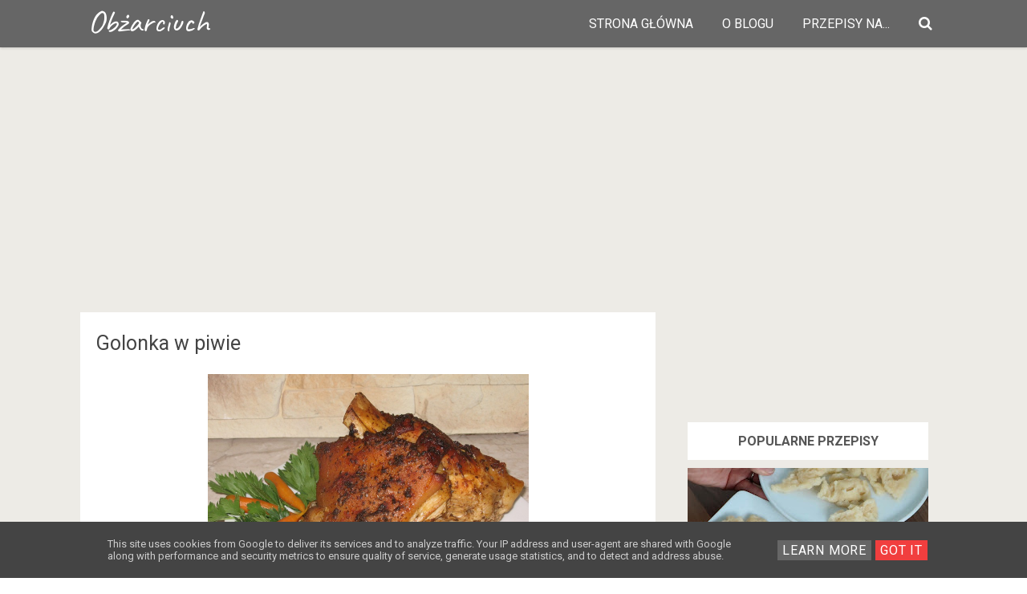

--- FILE ---
content_type: text/html; charset=UTF-8
request_url: https://www.obzarciuch.pl/2015/09/golonka-w-piwie.html
body_size: 37005
content:
<!DOCTYPE html>
<HTML class='ltr no-js rwd item' dir='ltr' lang='id_ID'>
<head>
<link href='https://www.blogger.com/static/v1/widgets/2944754296-widget_css_bundle.css' rel='stylesheet' type='text/css'/>
<!-- [ Meta Tag SEO ] -->
<meta charset='utf-8'/>
<meta content='width=device-width, initial-scale=1' name='viewport'/>
<meta content='blogger' name='generator'/>
<meta content='text/html; charset=UTF-8' http-equiv='Content-Type'/>
<link href='http://www.blogger.com/openid-server.g' rel='openid.server'/>
<link href='https://www.obzarciuch.pl/' rel='openid.delegate'/>
<link href='https://www.obzarciuch.pl/2015/09/golonka-w-piwie.html' rel='canonical'/>
<title>Golonka w piwie - Obżarciuch</title>
<meta content='Golonka w piwie to prawdziwa rozpusta kulinarna dla smakoszy tej potrawy. Mięso jest bardzo soczyste i aromatyczne, pokryte chrupiącą skórką, które rozpływa się w ustach' name='description'/>
<script type='application/ld+json'>{ "@context": "http://schema.org", "@type": "WebSite", "url": "https://www.obzarciuch.pl/", "potentialAction": { "@type": "SearchAction", "target": "https://www.obzarciuch.pl/?q={search_term}", "query-input": "required name=search_term" } }</script>
<meta content='Golonka w piwie, Obżarciuch: Golonka w piwie, Obżarciuch' name='keywords'/>
<link href='https://www.obzarciuch.pl/feeds/posts/default' rel='alternate' title='Obżarciuch - Atom' type='application/atom+xml'/>
<link href='https://www.obzarciuch.pl/feeds/posts/default?alt=rss' rel='alternate' title='Obżarciuch - RSS' type='application/rss+xml'/>
<link href='http://www.blogger.com/feeds/1589522463436930538/posts/default' rel='alternate' title='Obżarciuch - Atom' type='application/atom+xml'/>
<link href='' rel='image_src'/>
<link href='https://www.obzarciuch.pl/2015/09/golonka-w-piwie.html' hreflang='x-default' rel='alternate'/>
<link href='/favicon.ico' rel='icon' type='image/x-icon'/>
<link href='https://plus.google.com/USER-GOOGLE-PLUS/posts' rel='publisher'/>
<link href='https://plus.google.com/USER-GOOGLE-PLUS/about' rel='author'/>
<link href='https://plus.google.com/USER-GOOGLE-PLUS' rel='me'/>
<meta content='KODE-VALIDASI-GOOGLE-WEBMASTER' name='google-site-verification'/>
<meta content='KODE-VALIDASI-BING-WEBMASTER' name='msvalidate.01'/>
<meta content='Indonesia' name='geo.placename'/>
<meta content='NAMA-ADMIN' name='Author'/>
<meta content='general' name='rating'/>
<meta content='id' name='geo.country'/>
<!-- Google -->
<meta content='JKIaYhxHxNLfdSYGVcsKEkvex9_SaVD6QjA1RdC7YjM' name='google-site-verification'/>
<!-- Google -->
<!-- [ Social Media Meta Tag ] -->
<meta content='Golonka w piwie' property='og:title'/>
<meta content='https://www.obzarciuch.pl/2015/09/golonka-w-piwie.html' property='og:url'/>
<meta content='article' property='og:type'/>
<meta content='Obżarciuch' property='og:site_name'/>
<meta content='https://blogger.googleusercontent.com/img/b/R29vZ2xl/AVvXsEhqNPfFRQhLU5F8HZ8ySZ7_YGm7-HDjtHK_Pb-yG6SKmY1B5pNKeOUm2ws-W7_dCIUvKozoLLVw0Ww3Qh-eBRPW-JeOTWlianYd2vSv9mspAX9AwdJ8AlbRmiwMA3RhWRzc66uQI5aJ7iI2/s1600/golonka+w+piwie+%25283%2529.JPG' property='og:image'/>
<meta content='pl_PL' property='og:locale'/>
<meta content='article' property='og:type'/>
<meta content='summary' name='twitter:card'/>
<meta content='Obżarciuch: Golonka w piwie' name='twitter:title'/>
<meta content='USER-TWITTER' name='twitter:site'/>
<meta content='USER-TWITTER' name='twitter:creator'/>
<style type="text/css">
<!-- /*
<style id='page-skin-1' type='text/css'><!--
*//*
Theme Name       : Gravity Red
Theme Published  : 05-03-2017
Author           : Arlina Design
Author URL       : http://www.arlinadzgn.com
Published        : http://www.idntheme.com
License          : GNU General Public License v4 or later
This template is free for both personal and commercial use, But to satisfy the 'attribution' clause of the license, you are required to keep the footer links intact which provides due credit to its authors.
*/
/* CSS Reset */
html,body,div,span,applet,object,iframe,h1,h2,h3,h4,h5,h6,p,blockquote,pre,a,abbr,acronym,address,big,cite,code,del,dfn,em,img,ins,kbd,q,s,samp,small,strike,strong,sub,sup,tt,var,b,u,i,center,dl,dt,dd,ol,ul,li,fieldset,form,label,legend,table,caption,tbody,tfoot,thead,tr,th,td,article,aside,canvas,details,embed,figure,figcaption,footer,header,hgroup,menu,nav,output,ruby,section,summary,time,mark,audio,video{margin:0;padding:0;border:0;font-size:100%;font:inherit;vertical-align:baseline;}
/* HTML5 */
article,aside,details,figcaption,figure,footer,header,hgroup,menu,nav,section{display:block;}body{line-height:1;display:block;}*{margin:0;padding:0;}html{display:block;}ol,ul{list-style:none;}blockquote,q{quotes:none;}blockquote:before,blockquote:after,q:before,q:after{background:transparent;}table{border-collapse:collapse;border-spacing:0;}*,*:before, *:after {-webkit-box-sizing:border-box;-moz-box-sizing:border-box;box-sizing:border-box;}
a:link,a:visited {color:#f20738;text-decoration:none;transition:all .3s}a:hover,a:active{color:#f20738;outline:0}
body#layout ul{list-style-type:none;list-style:none}body#layout ul li{list-style-type:none;list-style:none}body#layout #headerbwrap{height:auto}body#layout #site-navigationiu{display:none}body#layout #content{}body#layout .widget_searchiu{display:none}.section,.widget{margin:0;padding:0}.section,.widget{margin:0;padding:0;line-height:1.5}.widget ul,.widget li{margin:0;padding:0;line-height:1.5}
html{font-family:sans-serif;-ms-text-size-adjust:100%;-webkit-text-size-adjust:100%}article,aside,details,figcaption,figure,footer,header,hgroup,main,menu,nav,section,summary{display:block}audio,canvas,progress,video{display:inline-block;vertical-align:baseline}audio:not([controls]){display:none;height:0}[hidden],template{display:none}a{background-color:transparent}abbr[title]{border:0}b,strong{font-weight:bold}dfn{font-style:italic}h1{font-size:2em;margin:0.67em 0}mark{background:#ff0;color:#000}small{font-size:80%}sub,sup{font-size:75%;line-height:0;position:relative;vertical-align:baseline}sup{top:-0.5em}sub{bottom:-0.25em}img{border:0}svg:not(:root){overflow:hidden}figure{margin:1em 40px}hr{height:0}
pre{overflow:auto}code,kbd,pre,samp{font-family:monospace,monospace;font-size:1em}button,input,optgroup,select,textarea{color:inherit;font:inherit;margin:0}button{overflow:visible}button,select{text-transform:none}button,html input[type="button"],input[type="reset"],input[type="submit"]{-webkit-appearance:button;cursor:pointer}button[disabled],html input[disabled]{cursor:default}button::-moz-focus-inner,input::-moz-focus-inner{border:0;padding:0}input{line-height:normal}input[type="checkbox"],input[type="radio"]{padding:0}input[type="number"]::-webkit-inner-spin-button,input[type="number"]::-webkit-outer-spin-button{height:auto}input[type="search"]{-webkit-appearance:textfield;}input[type="search"]::-webkit-search-cancel-button,input[type="search"]::-webkit-search-decoration{-webkit-appearance:none}fieldset{border:1px solid #c0c0c0;margin:0 2px;padding:0.35em 0.625em 0.75em}legend{border:0;padding:0}textarea{overflow:auto}optgroup{font-weight:bold}table{border-collapse:collapse;border-spacing:0}td,th{padding:0}html{-webkit-font-smoothing:antialiased}
::selection{background-color:#ede9df}::-moz-selection{background-color:#ede9df}h1,h2,h3,h4,h5,h6{clear:both;font-weight:700;line-height:1.4}h1{font-size:40px;font-size:2.5rem;margin-bottom:1em;margin-top:2em}h2{font-size:28px;font-size:1.750rem;margin-bottom:1em;margin-top:2em}h3{font-size:25px;font-size:1.563rem;margin-bottom:1em;margin-top:1.5em}h4{font-size:22px;font-size:1.375rem;margin-bottom:1em;margin-top:1.5em}h5{font-size:20px;font-size:1.25rem;margin-bottom:0.5em;margin-top:1em}h6{font-size:18px;font-size:1.125rem;margin-bottom:0.5em;margin-top:1em}a{color:inherit;text-decoration:none;transition:background-color .15s ease-in-out,border-color .15s ease-in-out,color .15s ease-in-out,opacity .15s ease-in-out}.entry-content a{color:#f20738;}p{margin:0 0 1.5em}b,strong{font-weight:700}dfn,q,cite,em,i{font-style:italic}q{quotes:"" ""}code,kbd,tt,var{color:#777;border-bottom:solid 1px #ccc;font-family:Consolas,'Courier New',monospace;font-size:88.3%}abbr,acronym{border-bottom:1px dotted #777;cursor:help}mark,ins{text-decoration:none}ul,ol{margin:0 0 1.5em 1.5em;padding:0}li > ul,li > ol{margin-bottom:0;margin-left:1.5em}dl{margin:0}dt{font-weight:700;margin-bottom:0.5em}dd{margin:0 0 1.5em 1.5em}table{border-top:solid 1px #e6e6e6;font-size:93.8%;margin:0 0 1.6em;width:100%}caption{margin-bottom:0.6em}table th,table td{border-bottom:solid 1px #e6e6e6;padding:0.8em 1.3em 0.8em 0}th{font-weight:700;text-align:left}blockquote{color:#777;font-style:italic;margin:0 0 2.4em;padding:12px 0 0 44px;position:relative}blockquote:before{color:#e6e6e6;content:"\201C";font-family:Georgia,serif;font-size:84px;left:-5px;line-height:1;position:absolute;top:-5px}address{margin:0 0 1.5em}pre{border-left:solid 3px #e6e6e6;color:#777;font-family:Consolas,'Courier New',monospace;font-size:88.3%;line-height:1.4;margin:0 0 1.7em;max-width:100%;padding:1.5em;word-wrap:normal}hr{background-color:#e6e6e6;border:0;height:1px;margin:0 0 1.5em}img{height:auto;max-width:100%;vertical-align:middle}figure{margin:0}embed,iframe,object{max-width:100%}button,input,input[type="search"],select,textarea{max-width:100%}.clear:before,.clear:after,.entry-content:before,.entry-content:after,.footer-widgetiu:before,.footer-widgetiu:after{content:"";display:table}.clear:after,.entry-content:after,.footer-widgetiu:after{clear:both}input::-webkit-input-placeholder,textarea::-webkit-input-placeholder,input:-moz-placeholder,textarea:-moz-placeholder,input.placeholder_text,textarea.placeholder_text{color:#444}[placeholder]:focus::-webkit-input-placeholder{transition:opacity .5s .5s ease;opacity:0}
.post ul li span{position:relative;display:block;padding:0;margin:.5em 0 .5em 2em;text-decoration:none;}ol {counter-reset:li;list-style:none;padding:0;margin:0;}ol ol {margin: 0 0 0 2em;}.post ol li{position:relative;display:block;padding:0;margin:.5em 0 .5em 2em;background:#fff;text-decoration:none;}.post ol li:before {content:counter(li);counter-increment:li;position:absolute;left:-2.5em;height:2em;width:2em;text-align:center;}.post-body ul {position:relative;display:block;padding:0;margin:.5em 0 .5em 1.5em;text-decoration:none;}.post-body li {list-style-type:square;}.post-body h1,.post-body h2,.post-body h3,.post-body h4,.post-body h5,.post-body h6{margin:1em auto;}
body{background:#f6f6f6;color:#000;font-family:'Roboto',sans-serif;font-size:16px;line-height:1.8;word-wrap:break-word;font-weight:400;text-rendering:optimizeLegibility;-webkit-font-smoothing:antialiased}
body {
user-select: none !important;
-moz-user-select: -moz-none !important;
-webkit-user-select: none !important;
-ms-user-select: none !important;
}

--></style>
<style type='text/css'>
  
.CSS_LIGHTBOX {z-index:999999!important;}
.CSS_LIGHTBOX_BG_MASK_TRANSPARENT {opacity:.95!important;}
.CSS_LIGHTBOX_SCALED_IMAGE_IMG {width:auto!important;max-width:100%;box-shadow:0 0 10px rgba(0,0,0,0.1);}
.CSS_LIGHTBOX_BTN_CLOSE {background: url('https://blogger.googleusercontent.com/img/b/R29vZ2xl/AVvXsEgt_kYorxC1Jqrb4Wqxc4mjnzKvMo4qsGt5NmtNX1yG8y6UO3GUa5kiQefst8M3KwHJgcXvKXHqUEY4SO46BK0X5dj9L-qbR-ct5t5uZfG3iZUET-t6q03o1aYUyQzFOe_kAnAfQZxH/s1600/delete.png') no-repeat!important;width:32px!important;height:32px!important;top:30px!important;opacity:0.7;transition:all .3s;}
.CSS_LIGHTBOX_BTN_CLOSE:hover{opacity:1;}
.CSS_LIGHTBOX_BTN_CLOSE_POS {right:10px!important;}
.CSS_LIGHTBOX_BG_MASK{background-color:rgba(0,0,0,0.8)!important}
.CSS_LIGHTBOX_FILMSTRIP{background-color:rgba(0,0,0,0.5)!important}
/* Custom Cookies Info Dark */
.cookie-choices-info{background-color:#444!important;line-height:normal!important;top:initial!important;bottom:0!important;font-family:inherit!important;-webkit-transform:translateZ(0)}.cookie-choices-info .cookie-choices-text{font-size:13px!important;color:#ccc!important}.cookie-choices-info .cookie-choices-button{font-weight:normal!important;color:#fff!important;margin-left:5px!important;padding:3px 6px!important;background:#666!important;letter-spacing:.8px;transition:all .4s linear}.cookie-choices-info .cookie-choices-button:nth-child(2){background:#F13E3E!important;transition:all .4s linear}.cookie-choices-info .cookie-choices-button:hover,.cookie-choices-info .cookie-choices-button:nth-child(2):hover{background:#282f36!important;transition:all .1s linear}
@media all {
.BLOG_mobile_video_class {display:none;}}

  
/* CSS Header Wrapper */
.blogtop-wrapper{background:#666666;overflow:hidden;box-shadow:0 2px 2px 0 rgba(0,0,0,.05),0 1px 5px 0 rgba(0,0,0,.05),0 2px 1px -2px rgba(0,0,0,.2);}
.cl-wrapper {top:0;padding:0 10px;position:static;max-width:1100px;margin:0 auto;}
.header-wrapper {margin:0 auto;padding:0}
  
  
#header{float:left;margin:0;overflow:hidden;text-align:center;}
#header h1{font-family: 'Caveat', cursive;padding:7px 0;color:#fff;font-size:40px;margin:0;font-weight:400;text-transform:;line-height:45px}
#header h1 a {font-family: 'Caveat', cursive;background:transparent;color:#fff;font-size:40px;margin:0;line-height:45px;}
#header h1 a:hover {color:#fff;}
#header p.description{display:none;}
#header img{border:0;background:none;width:auto;height:auto;margin:0 auto;} 

/* CSS Global Wrapper */
#wrapper{overflow:hidden;width:100%;max-width:1100px;margin:auto}
#side-kanan{width:30%;float:right;overflow:hidden;margin-top:0;margin:0 auto;}
#artikel{overflow:hidden;}
#left-aside{float:left;width:70%;overflow:hidden;margin-top:0;margin:0 auto;}
.blogtop-wrapper {overflow:hidden;position:relative;width:100%;}
.cl-wrapper {overflow:hidden;padding:0 20px;position:inherit;max-width:1100px;margin:0 auto;}
.header-wrapper {position:relative;}
#header{float:left;margin:0;overflow:hidden;text-align:center;}
#header h1 {padding:5px 10px;}
#header img{border:0;background:none;width:auto;height:auto;margin:0 auto;}
.sidebar .widget-content{display:inline-block;padding:0px;width:100%;background:#fff}
.sidebar .widget {margin-bottom:5px;padding:10px;}
#sidebar-kanan{margin-right:5px;}
.sidebar li{margin:3px 0;padding:2px 0;list-style:none;}
.sidebar a:link, .sidebar a:visited{color:#8f8f8f;text-decoration:none}
.sidebar li a:hover{color:#79bbdd}
#navbar-iframe{height:0;visibility:hidden;display:none;}
.sidebar h2{background:#fff;color:#242424;font-size:20px;font-weight:400;padding:15px;position:relative;border-bottom:1px solid rgba(0,0,0,0.1)}
.lyco-search {position:relative;padding:0;height:0;margin:0 auto;}
.hero, .content {text-align:center;position:relative;width:100%;}
.inner1 {min-height:350px;position:relative;}


/* CSS Header Wrapper */
.blogtop-wrapper{background:#666666;overflow:hidden;box-shadow:0 2px 2px 0 rgba(0,0,0,.05),0 1px 5px 0 rgba(0,0,0,.05),0 2px 1px -2px rgba(0,0,0,.2);}
.cl-wrapper {top:0;padding:0 10px;position:static;max-width:1100px;margin:0 auto;}
.header-wrapper {margin:0 auto;padding:0}


/* CSS Top Menu */
.main-navx {display:inline-block;margin:0 auto;float:right;}
.main-navx ul {width:100%;padding:0;margin:0;text-align:right;}
.main-navx li {list-style-type:none;float:left;padding:0;}
.main-navx li a {color:#fff;display:inline-block;margin:0;padding:7px 18px;line-height:45px;text-transform:uppercase;}
.main-navx ul li a:active, .main-navx ul li.highlight a {color:#fff;}
.main-navx ul li a:hover:active, .main-navx ul li.highlight a:hover {color:#fff;}
.main-navx ul li a:hover {color:#fff;}
.main-navx a#pull {display:none;}
/* CSS Side Menu */
.main-navx ul li.menu {cursor:pointer;z-index:93;}

.main-navx ul li.menu:hover:after {color:#e79c5a;}
#css-menus{position:fixed;top:0;right:-350px;z-index:9999;background:#242424;height:100%;transition:all .4s ease-in-out}
#cssmenux,#cssmenux ul,#cssmenux li,#cssmenux a {margin:0;padding:0;border:0;list-style: none;font-weight:normal;text-decoration:none;line-height:1;font-size:15px;position:relative;}
#cssmenux a {line-height:1.3;padding:12px 15px;}
#cssmenux {width:260px;}
#cssmenux > ul > li {cursor:pointer;background:transparent;color:#e79c5a;}
#cssmenux > ul > li:first-child {border-top:none;}
#cssmenux > ul > li > a {font-size:15px;display:block;color:#ccc;padding:12px 15px;}
#cssmenux > ul > li > a:hover {text-decoration:none;color:#fff}
#cssmenux > ul > li.active {font-weight:700;}
#cssmenux > ul > li.home .close-menu{background:rgba(0,0,0,0.04);color:#F13E3E;font-size:18px;font-weight:700;padding:17px;display:block}
#cssmenux > ul > li.has-sub > a:after {content:'';position: absolute;top:15px;right:10px;border:5px solid transparent;border-left:5px solid #818d99;}
#cssmenux > ul > li.has-sub.active > a:after {right:14px;top:17px;border:5px solid transparent;border-top:5px solid #818d99;}
#cssmenux ul ul {background:#141414;padding:0;display:none;}
#cssmenux ul ul a {background:#141414;display:block;color:#ccc;font-size:13px;}
#cssmenux ul ul a:hover {color:#fff;}
#cssmenux ul ul.expand {height:auto;max-height:220px;overflow:auto;}
/* CSS Fixed Search Button */
.lyco-search {position:relative;padding:0;height:0;margin:0 auto;}
.main-navx ul li.searchbutton {margin:0;padding:7px 18px;display:inline-block;text-transform:Capitalize;line-height:44px;cursor:pointer;z-index:93;}
.main-navx ul li.searchbutton.active {color:#fff;}
.main-navx ul li.searchbutton:after {content:"\f002";font-family:FontAwesome;font-style:normal;font-weight:normal;text-decoration:none;font-size:18px;color:#fff;position:relative;}
.main-navx ul li.searchbutton.active:after {color:#fff;}
.search-form{display:none;top:0;background:#fff;padding:5px 0;width:100%;border-bottom:1px solid rgba(0,0,0,0.1);margin:0 auto}
.searchform {margin:0 auto;text-align:center;line-height:45px;}
.searchbar {background:transparent;width:50%;padding:0 10px;font-weight:400;font-size:20px;color:#242424;margin:0 auto;border:none;outline:none;line-height:45px;}
.searchbar:focus {color:#242424;}
.searchsubmit{background:transparent;border:none;outline:none;cursor:pointer;color:#F13E3E;padding:0 20px;font-weight:400;font-size:16px;border:1px solid #F13E3E;border-radius:99em;line-height:35px;transition:all .3s}
.searchsubmit:hover {background:#F13E3E;color:#fff;}
.searchsubmit:active {background:#F13E3E;color:#fff;border:0;outline:none;}  
  
/* CSS Credit Wrapper */
#copyrightx{margin:0 auto;background:#444444;position:relative}
#copy{color:#ccc;text-align:center;padding:1.2rem}
#copyrightx a{color:#ccc;}
#copyrightx a:hover{color:#fff;}
  
  

  
  
.ripplelink{position:relative;overflow:hidden;-webkit-transition:all 0.2s ease;-moz-transition:all 0.2s ease;-o-transition:all 0.2s ease;transition:all 0.2s ease;z-index:0}
.ink{display:block;position:absolute;background:rgba(255,255,255,0.3);border-radius:100%;-webkit-transform:scale(0);-moz-transform:scale(0);-o-transform:scale(0);transform:scale(0)}
.animate{-webkit-animation:ripple 0.65s linear;-moz-animation:ripple 0.65s linear;-ms-animation:ripple 0.65s linear;-o-animation:ripple 0.65s linear;animation:ripple 0.65s linear}
@-webkit-keyframes ripple{100%{opacity:0;-webkit-transform:scale(2.5)}}
@-moz-keyframes ripple{100%{opacity:0;-moz-transform:scale(2.5)}}
@-o-keyframes ripple{100%{opacity:0;-o-transform:scale(2.5)}}
@keyframes ripple{100%{opacity:0;transform:scale(2.5)}}
@keyframes jellygrav{from,to{-webkit-transform:scale(1,1);transform:scale(1,1)}25%{-webkit-transform:scale(.9,1.1);transform:scale(.9,1.1)}50%{-webkit-transform:scale(1.1,.9);transform:scale(1.1,.9)}75%{-webkit-transform:scale(.95,1.05);transform:scale(.95,1.05)}}
.quickedit,#ContactForm1,#ContactForm1 br,#sidebar-wrapper,.status-msg-border,.status-msg-wrap,.BLOG_mobile_video_class{display:none}
body.layout-boxed{padding:20px 10px;}
.layout-boxed .site-wrapperiu{max-width:1000px;}
.siteiu{max-width:1035px;padding:20px;margin:0 auto;overflow:hidden;}
#navbar-iframe{height:0;visibility:hidden;display:none;}
.post-iconspbt{margin:5px 0 0 0;padding:0;}
.post-locationpbt{margin:5px 0;padding:0;}
.entry-metaiu{float:right;padding:0px 0px;margin:0px 0;border-radius:4px;font-size:13px;line-height:18px;color:#000}
.entry-metaiu a{color:#000}.entry-metaiu i{font-size:18px;}


/* CSS Fixed Background */
#hero1{background:#00a8ff;background:linear-gradient(-45deg,#EE7752,#E73C7E,#23A6D5,#23D5AB);background-size:cover;background-position:center center;margin:55px auto 0 auto}
.hero,.content{text-align:center;position:relative;width:100%}
.inner1{min-height:180px;position:relative}
.hero .inner1{max-width:1070px;margin:auto}
.copyv{position:absolute;top:15%;width:100%}
.hero h3{color:#fff}
.copyv h3{margin:0;font-weight:700;font-size:2rem;padding:0 20px;text-transform:uppercase;letter-spacing:15px;margin-top:10px;text-overflow:ellipsis;overflow:hidden;white-space:nowrap}
/* Header Wrapper */
.site-wrapperiu {background:#edebe6;}
#grawrap{display:; background:red;color:#fff;text-align:left;padding:0;position:relative;transition:none}


/* Featured */
.gravityfeatured{display:flex;margin:0 auto 20px auto;width:100%;overflow:hidden;max-width:970px}
.gravfeatureditem{background:rgba(0,0,0,0.02);display:block;position:relative;float:left;overflow:hidden;height:240px;width:33.3%;margin:0 1px 0 0}
.gravfeatureditem:nth-child(3){margin:0}
.gravfeatureditem .gracontent{background:rgba(30,30,30,.7);display:block;position:absolute;z-index:6;bottom:0;left:0;right:0;transform:translate(0,0);opacity:1;visibility:visible;transition:all .3s}
.gravfeatureditem:hover .gracontent{opacity:0;visibility:hidden;transform:translate(0,60px)}
.gravfeatureditem .gracontent h3{font-size:14px;color:#fff;padding:20px;margin:0;text-align:center;overflow:hidden;white-space:nowrap;text-overflow:ellipsis}
.gravfeatureditem .feat-img{width:100%;height:100%;background-size:cover;background-position:50%}
.gravfeatureditem a{display:block;color:#f20738;position:relative;vertical-align:bottom;z-index:5;height:100%;transition:all .3s}
.gravfeatureditem a:before{content:'';background:rgba(255,255,255,0.92);width:100%;height:100%;position:absolute;z-index:3;top:0;opacity:0;transition:background 0.3s linear,opacity 0.3s linear}
.gravfeatureditem.first a:before,.gravfeatureditem.second a:before,.gravfeatureditem.third a:before,.gravfeatureditem.fourth a:before{background:rgba(255,255,255,0.92)}
.gravfeatureditem a:hover:before{opacity:0.96;}
.gravfeatureditem a:after{content:'input';font-family:Material Icons;position:absolute;z-index:3;font-size:4rem;top:32%;left:0;right:0;bottom:0;color:rgba(0,0,0,1);text-align:center;transform:translate(0,-60px);animation:jellygrav .6s linear;opacity:0;visibility:hidden;transition:all .3s}
.gravfeatureditem:hover a:after{opacity:1;visibility:visible;transform:translate(0,0)}
/* Footer */
.footer-linkiu{font-size:87.5%;margin-top:45px;}
.post{background:#fff;margin:0 auto 40px auto;padding:20px;transition:all 0.3s cubic-bezier(.25,.8,.25,1);}
.entry-header-metaiu{color:#999;}
.entry-title{clear:both;line-height:1.3;margin-top:0;font:inherit;font-size: 25px;color: #444;}
 
  
  
.entry-content cite a{text-decoration:none;}
.introiu{color:#777;font-size:118.8%;line-height:1.6;}
.entry-summaryiu{color:#666;font-size:93.8%;}
a.more-linkiu{text-transform:uppercase;}
.entry-footer{text-align:center;margin-top:45px;}
.entry-footer-metaiu{color:#999;font-size:93.8%;}
.tags-linksiu{margin-top:15px;}
.cat-linksiu:before,.tags-linksiu:before{color:#ddd;display:inline-block;-webkit-font-smoothing:antialiased;position:relative;top:-2px;vertical-align:middle;}
.cat-linksiu:before{content:"\f07c";}
.tags-linksiu:before{content:"\f02c";}
.after-post-widget{margin-top:90px;}
.featured{float:right;margin-top:-3px;}
.featured-icon{background-color:#eee;border-radius:5px;color:#777;font-size:87.5%;padding:7px 12px 6px;}
.widget_searchiu input[type="search"]{margin-top:0;max-width:320px;width:100%;}
.widget_searchiu .search-submitiu{display:none;}
.footer-areaiu{padding:20px}
.site-bottomiu{background:#f7cac9;color:white;padding:22px 20px;margin:auto;text-align:center;font-size:14px;font-weight:700}
.site-infoiu a{color:white}.site-infoiu a:hover{color:rgba(255,255,255,1)}
.site-creditiu{margin-top:5px;}
.footer-top{background:#fff;color:rgba(0,0,0,1);padding:10px 20px;margin:auto;text-align:center;font-size:14px;font-weight:700;border-top:1px solid rgba(0,0,0,0.15)}
.social-container{padding:10px 0}
.social-container ul{display:table;margin:0 auto;padding:0}
.social-container ul li{display:inline-block;letter-spacing:.5px;list-style:none;margin:0 10px;padding:0;}
.social-container ul li a{color:rgba(0,0,0,1);background:rgba(255,255,255,.5);padding:10px}.social-container ul li a:hover{color:#f20738}
/* Navigation */
#blog-pager{position:relative;display:table;margin:30px auto;text-align:center;border:0;}
#blog-pager-newer-link{float:left}#blog-pager-older-link{float:right}
#blog-pager a:link,#blog-pager a:visited{display:inline-block;background:transparent;color:rgba(0,0,0,1);padding:0;margin:5px;transition:all .3s}
#blog-pager a:link:hover,#blog-pager a:visited:hover{background:rgba(0,0,0,0.01);color:#F13E3E;}
#blog-pager i{font-size:32px;padding:5px 10px}
/* Banner */
.kotak_iklan1 {position:relative;}
.kotak_iklan1:before{content:'300x250 Ad';position:absolute;background:rgba(25,25,25,.9);color:#fff;top:0;right:0;padding:2px 8px;font-size:80%}
.kotak_iklan1:hover:before{content:'Pasang iklan';}
.banner,.banner2{margin:0 auto 10px auto;text-align:center;overflow:hidden;max-width:970px;}
.banner .widget,.banner2 .widget{width:100%;max-width:100%;margin:0 auto;text-align:center;overflow:hidden;padding:0}
.banner .widget{}
.banner2 .widget{}
.banner img,.banner iframe,.banner2 img,.banner2 iframe{display:block;margin:0 auto;text-align:center;}
.kotak_iklan{text-align:center;margin:0 auto;transition:all 1s ease-out}
.kotak_iklan .sidebar .widget-content,.kotak_iklan .sidebar-atas .widget-content{padding:0;border:0}
.kotak_iklan .sidebar .widget{margin-bottom:0;padding:0}
.kotak_iklan img{background:#fff;text-align:center;margin:0 auto;padding:4px;border:1px solid transparent;transition:all .6s ease-out}
.kotak_iklan img:hover{background:#fdfdfd;border:1px solid #e6e6e6}
.kotak_iklan2,.kotak_iklan3{text-align:center;margin:0 auto;transition:all 1s ease-out}
.kotak_iklan2 .sidebar .widget-content,.kotak_iklan2 .sidebar-atas .widget-content{padding:0;background:#f2f6f7;box-shadow:0 1px 2px 0 rgba(0,0,0,.1);border:0}
.kotak_iklan2 .sidebar .widget,.kotak_iklan2 .sidebar-atas .widget{margin-bottom:0;padding:0}
.kotak_iklan2 img{text-align:center;transition:all 1s ease-out}
.kotak_iklan2 img:hover{transition:all .5s ease-out}
#HTML2 .widget-content,#HTML4 .widget-content,#HTML5 .widget-content{padding:0;}
/* Popular */
.col-1-3,.col-4-12{width:31.3%}
[class*='col-']{float:left}
.PopularPosts img{float:left;padding:0;width:100%}
.Popular-main .PopularPosts .widget-content ul li{list-style:none;margin:0;overflow:hidden;padding-top:12px;padding-bottom:15px}
.PopularPosts .widget-content ul li{padding:0;margin:0 10px;}
.pop_post .item-snippet{line-height:1.8;font-size:15px;word-wrap:break-word}
.pop-main{background:#fff;position:relative;overflow:hidden}
#pop-widget{max-width:1035px;padding:0 20px 20px 20px;margin:0 auto;overflow:hidden}
.pop-main .PopularPosts .item-thumbnail{float:none;}
.pop-main h2{text-align:center;padding:20px 0;margin:0;font-size:1.4rem;}
.pop-main .PopularPosts .item-title{padding:20px 0;letter-spacing:.5px;font-size:14px;color:#222;display:table;font-weight:700;text-align:center;margin:auto}
.pop-main .PopularPosts .item-title a{color:#000;}.pop-main .PopularPosts .item-title a:hover{color:#f20738;}
/* Back To Top */
#back-to-top{color:#95a5a6;bottom:0;right:0;display:none;text-align:center;text-transform:uppercase;position:fixed;-webkit-transform:translateZ(0);transform:translateZ(0);transition:all 0.2s ease-in-out 0s}
#back-to-top:hover{color:black;}#back-to-top:active{color:#f20738;}
.back-to-top{position:fixed;bottom:20px;right:20px;z-index:99;-webkit-transform:translateZ(0);transform:translateZ(0)}
.back-to-top i{line-height:normal;font-size:48px;}

/* Global Responsive */
@media screen and (max-width:1024px){
.cl-wrapper{padding:0 35px}
.searchbar{width:80%}}
@media screen and (max-width:980px){
#siderside, #wrapper {position:inherit;float:none;width:100%;margin:0;}
#header {float:none;}
#header h1, #header h1 a {text-align:center; font-family: 'Caveat', cursive; font-size:50px;}
.cl-wrapper{padding:10px 0 0 0}
.header-wrapper {padding:0}
.main-navx {display:block;width:100%;padding:0}
.main-navx ul {text-align:center;}
.main-navx ul {display:none;height:auto;}
.main-navx a#pull{background-color:#fff;color:#666;display:inline-block;font-size:16px;font-weight:400;position:relative;text-align:left;text-transform:uppercase;width:100%;padding:7px 20px;border-top:1px solid rgba(0,0,0,0.1);line-height:40px}
.main-navx a#pull:after {content:"\f0c9";font-family:FontAwesome;font-style:normal;font-weight:normal;text-decoration:none;font-size:30px;color:#666;display:inline-block;position:absolute;right:20px;line-height:40px;}
.main-navx a#pull:after:hover{color:red}
.main-navx li {display:block;width:100%;text-align:left}
.main-navx li a {background:#fff;color:#666;padding:5px 10px;display:block;border-radius:0;margin-left:0;}
.main-navx li a:hover, nav a:active {box-shadow:none;border:none;color:#666!important;}
main-navx ul li a:active, .main-navx ul li.highlight a {box-shadow:none;color:#666;text-decoration:none;}
.main-navx ul li a:hover:active, .main-navx ul li.highlight a:hover {box-shadow:none;color:#666;text-decoration:none;}
.menu {background:#fff;color:#a9b3bd;display:inline-block;margin:0;padding:5px 10px;text-transform:Capitalize;width:95%;cursor:pointer;z-index:93;}

#artikel {padding:10px;}
.sidebar .widget {padding:10px 5px 5px 5px;}
#footer-widgetfix {width:100%;overflow:hidden;}
#footer-widgetfix .footer-widget {width:46%;float:left;margin-left:20px;}}
@media screen and (max-width:800px){
.inner1 {margin-top:0;min-height:250px;position:relative;}
#siderside, #wrapper {position:inherit;float:none;width:100%;margin:0;margin-top:10px;}
#menu, #siderside {width:100%;}
#left-aside, #side-kanan {float:none;width:100%;}
#header .description {width:40%;}
.blogtop-wrapper {position:relative;}
#feedContainer li {float:left;width:100%;}
.copyv {top:30%;}}
@media screen and (max-width:640px){
#siderside {width:100%;}
#copy{float:none;}
#copyrightx{text-align:center;}
.comment_body{margin:0px;}
.comment_avatar_wrap {display:none;}
#header .description {width:60%;}
#header,#header .description,#header h1,#header p,#header a {text-align:center;margin:0 auto;}
#header-wrapper{margin:0 auto;}
#wrapper,#siderside{width:100%;margin:0 auto;}  


/* Responsive */
@media screen and (max-width:1025px) {
#grawrap{padding:0 30px}}
@media screen and (min-width:783px) {
body.layout-boxed{padding:50px 25px;}
.site-titleiu{display:inline-block;}}
@media screen and (max-width:920px){
.pop-main{display:none}}
@media screen and (max-width:826px){
.gravfeatureditem{width:50%}
.gravfeatureditem.third,.gravfeatureditem.fourth{display:none}}
@media screen and (max-width:769px){
#header-top .title{font-size:240%;}
#header-top .title a{font-size:40px; font-family: 'Coiny', cursive;}
#grawrap{padding:20px}
#header-top{float:none;text-align:center;padding:25px 0,}
.tinynav1{display:block}
#togglemenu{display:none}
.nav-icon-position{position:absolute;top:15px;right:20px;margin-top:20px;float:right}
.nav-icon{display:block;background:#fff;height:36px;width:40px;border-radius:3px;margin:0;padding:0;cursor:pointer;outline:none}
.nav-icon:hover{background:#eee;border:0}
.nav-icon span.icon-line{background:#999}
.icon-line{display:block;background:#bdbdbd;height:2px;width:24px;margin:5px auto}
.fixednav{position:relative;top:70px;padding:0;width:100%;text-align:left}
.fixednav li{background:#fff;display:block;margin:0;padding:15px;border-bottom:1px solid #eee}
.fixednav li:hover{background:#fafafa}
.fixednav li a{padding:0 10px;color:#333}
.fixednav li a:hover{color:#999;width:100%}
.site-infoindz{letter-spacing:.5px;font-size:12px;text-transform:none}
#header-top p.description{display:block}}
@media screen and (max-width:641px){
.post{margin:6px 0}
.siteiu{padding:10px}
.tinynav1{text-indent:10px;}
.site-brandingindz{text-align:center}
.gravfeatureditem{width:100%;margin:0}
.social-container ul{display:block}
.footer-top{text-transform:capitalize}
.social-container ul li{margin:10px 0}
.site-titleindz a:after,.site-titleindz a:after,.gravfeatureditem.second,.gravfeatureditem.third,.gravfeatureditem.fourth{display:none}}
/* Print */
@media print {
html,body{background:none!important;color:#000!important;font-size:10pt!important;}
.after-post-widget,.comments-area .comment-edit-link,.comments-area .reply,.comment-respond,.navigation,#infinite-handle,.footer-areaiu,.footer-linkiu{display:none!important;}
body,.siteiu{padding-left:0;padding-right:0;}}
h2.date-header{margin:10px 0;display:none;}
.main .widget{margin:0 0 5px;padding:0 0 2px;}
.main .Blog{border-bottom-width:0;}
#header .description{}
#comments{padding:10px;margin-bottom:20px;}
#comments h4{font-size:22px;margin-bottom:10px;}
.deleted-comment{font-style:italic;color:gray;}
.feed-links{clear:both;}
</style>
<style type='text/css'>
.entry-title{margin-bottom:15px;}
body{background:#fff;}
/* Post */
.siteiu{padding:0;max-width:1100px;}
#mainiu{float:left;overflow:hidden;width:67%}
.addwrapp{padding:10px 0 20px 0;}
.postage{margin:10px 0 0 0;font-size:100%;overflow:hidden;padding:20px}
.postage a{background:rgba(0,0,0,.05);display:inline-block;font-size:12px;padding:6px 7px;line-height:18px;color:rgba(0,0,0,.6);overflow:hidden;
  font-weight:normal; border-radius: 0.25rem;}
.postage a:hover{background:rgba(0,0,0,.08);}
.postag a:hover{background:rgba(0,0,0,.08);color:rgba(0,0,0,.8);}
.postag a{display:inline-block;margin-bottom:-16px;text-decoration:none;font-size:11px;text-transform:uppercase;cursor:pointer}
.postag a:hover{background:0;color:rgba(0,0,0,.6);}
.postag a:nth-child(n+4){display:none}
.banner,.banner2{margin:20px auto}
.gravityfeatured{margin:20px auto}
#back-to-top{background:;color:#95a5a6;bottom:0;right:0;display:none;text-align:center;text-transform:uppercase;position:fixed;width:42px;height:42px;line-height:42px;-webkit-transform:translateZ(0);transform:translateZ(0);transition:all 0.2s ease-in-out 0s}
#back-to-top:hover{color:black;}#back-to-top:active{color:#fff;}
.back-to-top i{font-size:48px;line-height:42px}
/* Sidebar */
#sidebar-wrapper{display:block;padding:0 0 20px 20px;width:33%;max-width:340px;float:left;word-wrap:break-word;overflow:hidden}
#sidebar-wrapper h2,#sidebar-wrapper h3,#sidebar-wrapper h4{background:rgba(0,0,0,0.08);color:#555;position:relative;overflow:hidden;margin:0 auto;font-size:1rem;vertical-align:middle;padding:12px;text-align:center;text-transform:uppercase;}
#sidebar-wrapper h2 span,#sidebar-wrapper h3 span,#sidebar-wrapper h4 span{display:inline-block;vertical-align:middle}
#sidebar-wrapper .widget ul{margin:0;padding:0}
.widget-content{margin:0;padding:0;overflow:hidden}
.sidebar,.sidebartop {line-height:1.5em;padding:0}
.sidebar ul,.sidebartop ul {padding:0;margin:0}
.BlogArchive #ArchiveList ul li {text-indent:0!important}
.sidebar ul li,.sidebartop ul li{margin:0;padding:10px;border-bottom:1px solid rgba(0,0,0,0.04);}
.sidebar .widget{margin:0}
.sidebartop .widget{margin:0 0 10px 0}
/* Popular Post */
#PopularPosts1 ul li{width:100%;max-width:300px;margin:10px auto;padding:0;border:0;}
#PopularPosts1 ul li img{width:100%;max-width:300px;height:auto;list-style:none;padding:0;margin:0}
  #PopularPosts1 .ripplelink {background:white;width:100%;max-width:300px}
#PopularPosts1 ul li .item-title{background:#fff;padding:15px 0;text-align:center;}
#PopularPosts1 ul li a{font-weight:700;color:#000;}
#PopularPosts1 ul li a:hover{color:#666;}
#PopularPosts1 .item-snippet{display:none}
#PopularPosts1 .item-thumbnail{position:relative;max-height:170px;overflow:hidden}
  #PopularPosts1 .item-thumbnail {float:none; margin:0px;}
#PopularPosts1 .item-thumbnail a:before{position:absolute;top:0;left:-75%;z-index:2;display:block;content:'';width:50%;height:100%;}
#PopularPosts1 .item-thumbnail a:hover:before{animation:shine 1.15s}
@keyframes shine{100%{left:125%}}
  
/* Popular Post 2*/
#PopularPosts2 ul li{width:100%;max-width:300px;margin:10px auto;padding:0;border:0;}
#PopularPosts2 ul li img{width:100%;max-width:300px;height:auto;list-style:none;padding:0;margin:0}
  #PopularPosts2 .ripplelink {background:white;width:100%;max-width:300px}
#PopularPosts2 ul li .item-title{background:#fff;padding:15px 0;text-align:center;}
#PopularPosts2 ul li a{font-weight:700;color:#000;}
#PopularPosts2 ul li a:hover{color:#666;}
#PopularPosts2 .item-snippet{display:none}
#PopularPosts2 .item-thumbnail{position:relative;max-height:170px;overflow:hidden}
  #PopularPosts2 .item-thumbnail {float:none; margin:0px;}
#PopularPosts2 .item-thumbnail a:before{position:absolute;top:0;left:-75%;z-index:2;display:block;content:'';width:50%;height:100%;}
#PopularPosts2 .item-thumbnail a:hover:before{animation:shine 1.15s}
@keyframes shine{100%{left:125%}}  
/* Label Cloud */

  #Label1 {width:100%;max-width:300px;margin:20px auto;padding:0;border:0;}
  #Label1 .widget-content{background:transparent;padding:0;margin-top: 10px;}
  #Label1 h2 {background:white;}
.sidebar h2 {text-align:center;}
.label-size {opacity:1;position:relative;text-transform:none;text-decoration:none;font-size:90%;}
.label-size a{background:#abbace;color:#fff;padding:8px 12px;margin:0 2px 2px 0;float:left;border-radius:3px;display:block}
.label-size a:hover{background:#9dadc1;color:#fff}
.cloud-label-widget-content{text-align:left;}
.label-size{display:block;float:left;margin:2px 0px 0px 2px;color:#fff;}
/* Label List */
#sidebar-wrapper .Label li{position:relative;background:#f3f3f3;color:#444;padding:0;margin:0;text-align:left;width:100%;transition:all .3s ease-out}
#sidebar-wrapper .Label li:hover {color:#cf4d35;}
#sidebar-wrapper .Label li:before {content:"";position:absolute;width:0;height:100%;background:#4fafe9;transition:all .2s ease-in-out;}
#sidebar-wrapper .Label li:hover:before {width:100%;}
#sidebar-wrapper .Label li a{padding:0 0 0 20px;display:block;position:relative;line-height:42px;color:#555;text-decoration:none;transition:all .3s ease-out}
#sidebar-wrapper .Label li a:hover {color:#fff;}
#sidebar-wrapper .Label li span{float:right;height:42px;line-height:42px;width:42px;text-align:center;display:inline-block;background:#4fafe9;color:#FFF;position:absolute;top:0;right:0;z-index:2}
#sidebar-wrapper .Label li:nth-child(1) span,#sidebar-wrapper .Label li:nth-child(1):before,#sidebar-wrapper .Label li:nth-child(7) span,#sidebar-wrapper .Label li:nth-child(7):before {background:#ca85ca;}
#sidebar-wrapper .Label li:nth-child(2) span,#sidebar-wrapper .Label li:nth-child(2):before,#sidebar-wrapper .Label li:nth-child(8) span,#sidebar-wrapper .Label li:nth-child(8):before {background:#e54e7e;}
#sidebar-wrapper .Label li:nth-child(3) span,#sidebar-wrapper .Label li:nth-child(3):before,#sidebar-wrapper .Label li:nth-child(9) span,#sidebar-wrapper .Label li:nth-child(9):before {background:#61c436;}
#sidebar-wrapper .Label li:nth-child(4) span,#sidebar-wrapper .Label li:nth-child(4):before,#sidebar-wrapper .Label li:nth-child(10) span,#sidebar-wrapper .Label li:nth-child(10):before {background:#f4b23f;}
#sidebar-wrapper .Label li:nth-child(5) span,#sidebar-wrapper .Label li:nth-child(5):before,#sidebar-wrapper .Label li:nth-child(11) span,#sidebar-wrapper .Label li:nth-child(11):before {background:#46c49c;}
#sidebar-wrapper .Label li:nth-child(6) span,#sidebar-wrapper .Label li:nth-child(6):before,#sidebar-wrapper .Label li:nth-child(12) span,#sidebar-wrapper .Label li:nth-child(12):before {background:#607ec7;}
/* Subscribe Box */
#HTML2 {width:100%;max-width:300px;margin:10px auto;padding:0;border:0;}
#HTML2 h2{background:#333;color:#fff}
#subscribe-box{background:#444;padding:20px}
#subscribe-box p{font-size:15px;color:rgba(255,255,255,1);margin:0 0 20px;padding:0}
#subscribe-box .emailfield{margin:auto}
#subscribe-box .emailfield input{background:#fff;padding:12px;color:#7f8c8d;border:0;font-size:14px;margin-bottom:16px;width:100%}
#subscribe-box .emailfield input:focus{background:#fff;color:#000;outline:none}
#subscribe-box .emailfield .submitbutton{background:#f20738;color:#fff;margin:0;width:100%;letter-spacing:.5px;text-transform:uppercase;transition:all .3s}
#subscribe-box .emailfield .submitbutton:active,#subscribe-box .emailfield .submitbutton:hover{background:#da0733;color:#fff;}
/* Related Post */
#related-gravity {margin:0 10px; background:#fff;}
#related-gravity h4{padding:10px 0;margin:20px 0;text-align:center;color:#000;font-size:1.4rem}
#related-gravity h4 span{padding:6px;display:inline-block;vertical-align:middle}
.relhead{font-size:100%;font-weight:normal;line-height:150%;overflow:hidden;padding:0;border:1px solid rgba(0,0,0,0.15)}
ul#gravity-summary {margin:0;padding:0 15px;}
ul#gravity-summary li{position:relative;float:left;list-style:none outside none;margin:0 10px 15px 10px;padding:0;overflow:hidden;height:230px;width:46.5%}
ul#gravity-summary li img{background-color:#f1f1f1;width:100%;height:auto;max-width:100%;margin:0 auto;vertical-align:middle;}
ul#gravity-summary li a.relinkjdulx{color:#000;display:block;font-size:15px;font-weight:700;line-height:normal;overflow:hidden;text-align:center;padding:10px 10px 10px 0}
ul#gravity-summary li a.relinkjdulx:hover{color:#666;}
.overlayb {position:relative;max-height:180px;overflow:hidden;}
.overlayb:before{content:'';background-color:rgba(0,0,0,0.1);position:absolute;text-align:center;top:0;left:0;right:0;bottom:0;z-index:2;opacity:0;visibility:hidden;transition:all .6s}
.overlayb:hover:before {opacity:1;visibility:visible;}
.news-text{display:none}
/* Shortcodes */
.button{list-style:none;text-align:center;width:95%;margin:10px;padding:2px;font-size:14px;clear:both;}
.button ul {margin:0;padding:0}
.post-body ul.button{background:#f3f3f3;list-style:none;text-align:center;margin:0 auto;padding:10px;font-size:14px;clear:both;z-index:2;width:100%;border-radius:5px;}
.button li{display:inline-block;margin:10px 5px;padding:0;list-style:none;width:47.8%}
.post-body ul.button a.demo,.post-body ul.button a.download{position:relative;display:block;background:#f20738;max-width:100%;padding:14px;color:#fff;font-weight:700;font-size:1.1rem;text-align:center;text-transform:uppercase;letter-spacing:0.5px;margin:auto;border-radius:5px;overflow:hidden}
.post-body ul.button a.demo{background:#f20738}.post-body ul.button a.demo:hover{background:#dd0633;color:#fff}
.post-body ul.button a.download{background:#444}.post-body ul.button a.download:hover{background:#333;color:#fff}
.first-letter{float:left;font-size:60px;line-height:60px;padding-top:4px;padding-right:8px;padding-left:3px;font-family:Georgia}
.bagidua {-webkit-column-count:2;-moz-column-count:2;column-count:2;}.bagitiga {-webkit-column-count:3;-moz-column-count:3;column-count:3;}.bagiempat {-webkit-column-count:4;-moz-column-count:3;column-count:4;}
.bagidua img,.bagitiga img,.bagiempat img{-webkit-backface-visibility:hidden;margin-bottom:20px;max-width:100%;}
#wrap{margin:20px auto;text-align:center}
.btn{display:block;background:#f20738;width:100%;padding:14px;color:#fff;font-size:1.1rem;text-align:center;text-transform:uppercase;letter-spacing:0.5px;border-radius:4px;transition:all .3s}
.btn:hover,.btn:active,.btn.down:hover,.btn.down:active{background:#45aef5}
.post-body a:visited.btn,.post-body a:visited.btn.down,.post-body a:link.btn,.post-body a.btn.down,.post-body a.btn:hover,.post-body a.btn:active,.post-body a.btn.down:hover,.post-body a.btn.down:active{color:#fff}
.btn i{margin:0}
.btn.down.anima{-webkit-animation:anim 2s ease-in infinite;animation:anim 2s ease-in infinite}
.videoyoutube{text-align:center;margin:auto;width:100%;}.video-responsive{position:relative;padding-bottom:56.25%;height:0;overflow:hidden;}.video-responsive iframe{position:absolute;top:0;left:0;width:100%;height:100%;border:0}
#flippy{text-align:center;margin:auto;display:inline}
#flippy button{display:block;background:#f20738;width:100%;max-width:100%;padding:14px;cursor:pointer;color:#fff;font-weight:700;font-size:16px;text-align:center;border:0;text-transform:uppercase;letter-spacing:0.5px;margin:auto;border-radius:3px;transition:all .3s}
#flippy button:hover, #flippy button:focus {background:#f6f6f6;outline:none;color:#bbb;}
#flippanel {padding:20px;display:none;text-align:left;background:#f6f6f6;margin:10px 0 0 0;}
#flippanel img {background:#e9e9e9;margin:10px auto;}
/* Other */

/* Post */
.post{background:#fff;margin:10px;}
.post-body{padding:0;line-height:1.7;font: inherit;color: #555555;}
 .post-body img{margin-top: 5px;
margin-right: 0px;
margin-bottom: 5px;
margin-left: 0px;} 
/* CSS Share Button */
 #share_btnper{margin:20px auto;padding;}
.showother{display:none}
.share_btn{position:relative;margin:0;padding:0;display:block;overflow:hidden}
.share_btn ul,ul .showother{position:relative;margin:0;padding:0;font-size:14px}
.share_btn ul li{display:inline-block;overflow:hidden}
.share_btn li a,.shareplus{color:#fff;padding:0;width:40px;display:block;text-align:center;height:35px;line-height:35px;transition:all 0.25s;margin:0 5px 5px 0;letter-spacing:1px;border-radius:4px;overflow:hidden}
.share_btn li a.pt,shareplus.pt {color:#fff;padding:0;width:40px;display:block;text-align:center;height:35px;line-height:35px;transition:all 0.25s;margin:0 5px 5px 0;letter-spacing:1px;border-radius:4px;overflow:hidden}
.share_btn ul li span{padding:0;}
.share_btn i{font-size:16px;padding:0;margin:0;line-height:35px;text-align:center}
.shareplus{padding:0;background:#aaa;cursor:pointer}
.share_btn li a.fb i,.share_btn li a.tw i, .share_btn li a.pt{width:20px;text-align:center}
.share_btn a:hover{background:#333;color:#fff}
.share_btn li a.fb{background:#4867aa;padding:0 0px;width:170px;}
.share_btn li a.tw{background:#1da1f2;padding:0 0px;width:83px; }
.share_btn li a.gp{background:#dc4a38}
.share_btn li a.pt{background:#ca2128;padding:0 0px;width:83px;}
.share_btn li a.le{background:#0673ab}
.share_btn li a.tr{background:#43556e}
.share_btn li a.em{background:#141b23}
.share_btn li a.ln{background:#00c300}
.share_btn li a.bm{background:#000}
.share_btn li a.wa{background:#4dc247}
.share_btn li a:hover,.shareplus:hover{background:#385085}
.share_btn li a.pt:hover,pt.shareplus:hover{background:#aa001a}
.share_btn li a.tw:hover,tw.shareplus:hover{background:#0c7abf}
@media screen and (max-width:640px){
.share_btn li a.fb,.share_btn li a.tw{padding:0 px}}
@media screen and (max-width:320px){
.share_btn ul li a.fb,.share_btn ul li a.tw{padding:0 14px}}
/* Komentar */
#comments {background: #fff;position: relative;margin: 10px;padding: 20px;border: 1px solid rgba(0,0,0,0.15);}
/* CSS Comment */
#comments h4 {display:inline-block;margin:0 0 10px 0;font-size:32px;line-height:36px;color:#ec2028;letter-spacing:-1px;font-weight:normal;}
#comments .comment-block {margin-left:0px;background:#f6f6f6;padding:10px 20px;line-height:26px;border-radius:7px;margin-bottom:20px;position:relative;}
#comments .comments-content .comment-replies {margin-left:0;}
 #comments .comments-content .comment {padding-bottom:0;}
#comments .avatar-image-container {display:none;}
#comments .comment-header,#comments .comment_admin .comment-header{padding:0 0 10px 0;font-size:13px;position:relative}
.icon.user.blog-author{display:inline-block;font-size:16px;color:#F13E3E;text-align:center;margin:0 0 0 3px;}
.comment_admin {display:inline-block;font-size:16px;color:#F13E3E;text-align:center;margin:0 0 0 3px;}
.comments .comments-content .icon.blog-author {
background: white; 
width: 12px;
	height: 12px;
	border: 3px solid #F13E3E;
	border-radius: 100%;
	margin: auto 0;
margin-left:5px;
margin-bottom:px;
}
#comments .comment-header .user {font-size:large; color:black;}
#comments .comment-header a{color:#000;font-weight:700;padding:0;font-size:18px;text-decoration:none}
#comments .datetime {color:#a9a9a9;float:right;font-size:11px;font-weight:normal;margin-top:-3px}
#comments .datetime a{color:#a9a9a9;float:right;font-size:11px;font-weight:normal;margin:0;padding:0}
#comments .datetime a:hover{color:#a9a9a9;text-decoration:underline}
#comments .comment-block:after{content:'';top:19px;right:99.9%;border:solid transparent;height:0;width:0;position:absolute;pointer-events:none;border-right-color:#f6f6f6;border-width:9px}
#comments.comment_service{margin-top:5px}
#comment-block {margin-left:62px;margin-top:-64px;background:#f6f6f6;padding:18px 20px;line-height:26px;border-radius:7px;margin-bottom:20px;position:relative;}
#comment-block {margin:5px 0 0 0;font-size:14px;word-wrap:break-word;padding:0 0 5px 0}
#comment-block {content:'';right:100%;border:solid transparent;height:0;width:0;position:absolute;pointer-events:none;border-right-color:rgba(0,0,0,0.0);border-width:10px}
#comment-block {content:'';top:19px;right:99.9%;border:solid transparent;height:0;width:0;position:absolute;pointer-events:none;border-right-color:#f6f6f6;border-width:9px}
#comments .comment-reply{display:inline-block;padding:4px 7px;color:#666666;text-align:center;text-decoration:none;font-size:14px}
#comments .comment-reply:hover{text-decoration:none}
#comments .comment-reply_form{}
#comments .comment-reply_form .comment-form{width:99%}
  .thread-count a:link {color:#666666;}
.comment-actions a {display:inline-block;margin-top:10px;padding:4px 7px;color:#666666;text-align:center;text-decoration:none;font-size:12px}
.comment-actions a{text-decoration:none}
.comment-actions a:hover {color:#666666;}
#comment-editor{width:100%;}
/* Blog Pager */
#blog-pager{position:relative;display:block;margin:0 10px;text-align:center;padding:10px 20px;border:1px solid rgba(0,0,0,0.15);border-bottom:0; background:#fff;}
#blog-pager a:link,#blog-pager a:visited{display:inline-block;background:none;color:rgba(0,0,0,0.6);padding:0;margin:5px;transition:all .3s}
#blog-pager a:link:hover,#blog-pager a:visited:hover{background:transparent;color:rgba(0,0,0,1);}
/* CSS Image Lightbox */

#lightbox-container-image-box{position:relative;width:250px;height:250px;margin:0 auto;max-width:100%!important;}
#lightbox-container-image{padding:10px;}
#lightbox-loading{display:none!important;}
#lightbox-nav{position:absolute;top:25%;left:0;height:100%;width:100%;z-index:10}
#lightbox-container-image-box > #lightbox-nav{left:0;transition:All 0.2s ease;}
#lightbox-nav a{outline:none}
#lightbox-nav-btnPrev,#lightbox-nav-btnNext{width:49%;height:100%;display:block;transition:All 0.2s ease;}
#lightbox-nav-btnPrev{left:10%;float:left;transition:All 0.2s ease;}
#lightbox-nav-btnNext{right:10%;float:right;transition:All 0.2s ease;}
#lightbox-container-image-data-box{font-size:10px;background-color:#fff;margin:0 auto;line-height:1.4em;overflow:hidden;max-width:100%!important;padding:0 10px;}
#lightbox-container-image-data{padding:0 10px;color:#818d99}
#lightbox-container-image-data #lightbox-image-details{width:70%;float:left;text-align:left}
#lightbox-image-details-caption{font-weight:normal}
#lightbox-image-details-currentNumber{display:block;clear:left;padding-bottom:1.0em}
#lightbox-secNav-btnClose{width:66px;float:right;padding-bottom:0.7em}
/* Responsive */
@media screen and (max-width:769px) {
#mainiu,#sidebar-wrapper{float:none;width:100%;max-width:100%;}
#sidebar-wrapper,.post{padding:10px}
#mainiu{margin:0 auto 20px auto}
#related-gravity h4{margin:0 0 5px;border-bottom:1px solid rgba(0,0,0,0.12)}
ul#gravity-summary li{list-style:none;overflow:hidden;width:50%;padding:10px 0;height:auto;margin:0}
ul#gravity-summary li a.relinkjdulx{font-size:13px;font-weight:400;padding:5px 5px 5px 4px;}
ul#gravity-summary li .overlaytext{float:left;display:inline-block;font-size:12px;font-weight:700;line-height:normal;overflow:hidden;padding:0;}
ul#gravity-summary li .overlayb{display:inline-block;float:left;height:auto;margin:0 4px}
ul#gravity-summary li img{height:auto;}
.bagidua,.bagitiga,.bagiempat{-webkit-column-count:1;-moz-column-count:1;column-count:1;}}
@media screen and (max-width:341px) {
ul#gravity-summary li{width:100%;height:initial;}
ul#gravity-summary li a.relinkjdulx{font-size:13px;font-weight:400;padding:15px 5px}
#comments{background:#ecf0f1;padding:10px}
#comments h3{margin:0;padding:10px;font-size:1.2rem}
.comment_header{width:100%}
.comment_avatar{float:left}
.comment_inner{margin:7px 0}
.comment_body,.comment_admin .comment_body{background:#fff;margin:0;padding:10px;border-radius:0 0 4px 4px}
.comment_child .comment_wrap{padding-left:3%}
.comment_avatar_wrap{background:#fff;height:initial;width:100%;padding:0;text-align:left;margin:0;position:relative;overflow:hidden;border-bottom:1px solid rgba(0,0,0,0.15);border-radius:4px 4px 0 0}
.comment_avatar{float:left;padding:7px;border-radius:100%}
.comment_avatar img{width:32px;height:auto;background:#ecf0f1;border-radius:100%}
a.comment_reply{display:inline-block;margin-top:15px;margin-right:15px;color:#aaa;text-align:center;text-decoration:none;font-size:12px;float:right}}
</style>
<noscript>
<style type='text/css'>
/* No Script */
body,html{overflow:hidden}
.noscript{background:#e74c3c;color:#fff;padding:8% 0 0 0;position:fixed;bottom:0;left:0;top:0;right:0;z-index:1000;height:auto;-webkit-transform:translateZ(0);transform:translateZ(0);overflow:hidden}
.noscript p{margin:0;text-align:center;padding:0 20px 10px 20px;margin:auto;font-size:3rem;line-height:1.5;font-family:monospace;max-width:1010px;text-transform:uppercase;font-weight:700}
.noscript p span{color:#ffe88b;font-size:10rem;line-height:normal;font-weight:normal}
</style>
</noscript>
<script type='text/javascript'>
//<![CDATA[
//CSS Ready
function loadCSS(e, t, n) { "use strict"; var i = window.document.createElement("link"); var o = t || window.document.getElementsByTagName("script")[0]; i.rel = "stylesheet"; i.href = e; i.media = "only x"; o.parentNode.insertBefore(i, o); setTimeout(function () { i.media = n || "all" }) }
loadCSS("https://fonts.googleapis.com/css?family=Roboto:400,400i,700,700i");loadCSS("https://maxcdn.bootstrapcdn.com/font-awesome/4.7.0/css/font-awesome.min.css");
//]]>
</script>
<link href='https://fonts.googleapis.com/css?family=Coiny' rel='stylesheet'/>
<link href='https://fonts.googleapis.com/css?family=Caveat&subset=latin,latin-ext' rel='stylesheet'/>
<link href='https://www.blogger.com/dyn-css/authorization.css?targetBlogID=1589522463436930538&amp;zx=dc0d8c9c-cc3e-4fca-a103-8f2d3ec22505' media='none' onload='if(media!=&#39;all&#39;)media=&#39;all&#39;' rel='stylesheet'/><noscript><link href='https://www.blogger.com/dyn-css/authorization.css?targetBlogID=1589522463436930538&amp;zx=dc0d8c9c-cc3e-4fca-a103-8f2d3ec22505' rel='stylesheet'/></noscript>
<meta name='google-adsense-platform-account' content='ca-host-pub-1556223355139109'/>
<meta name='google-adsense-platform-domain' content='blogspot.com'/>

<!-- data-ad-client=ca-pub-4776054828621586 -->

<script type="text/javascript" language="javascript">
  // Supply ads personalization default for EEA readers
  // See https://www.blogger.com/go/adspersonalization
  adsbygoogle = window.adsbygoogle || [];
  if (typeof adsbygoogle.requestNonPersonalizedAds === 'undefined') {
    adsbygoogle.requestNonPersonalizedAds = 1;
  }
</script>


</head>
<!-- <body><div></div> -->
<body class='loading' oncontextmenu='return false' ondragstart='return false' onselectstart='return false'>
<div id='css-menus'>
<div id='cssmenux'>
<ul>
<li class='home'><span class='close-menu' style='font-size:22px;font-weight:400;position:relative' title='Close'><i aria-hidden='true' class='fa fa-times-circle'></i>
<span style='font-size:17px;position:absolute;top:20px;left:43px;text-transform:uppercase;'>Przepisy na</span></span></li>
<li><a href='https://www.obzarciuch.pl/search/label/ciasta?&max-results=9'><span>Ciasta i desery</span></a></li>
<li><a href='https://www.obzarciuch.pl/search/label/obiad?&max-results=9'>
<span>Obiady</span></a></li>
<li><a href='https://www.obzarciuch.pl/search/label/sałatki?&max-results=9'><span>Sałatki</span></a></li>
<li><a href='https://www.obzarciuch.pl/search/label/pieczywo?&max-results=9'><span>Pieczywo</span></a></li>
<li><a href='https://www.obzarciuch.pl/search/label/przekąski?&max-results=9'><span>Przekąski</span></a></li>
<li><a href='https://www.obzarciuch.pl/search/label/przetwory?&max-results=9'><span>Przetwory</span></a></li>
<li><a href='https://www.obzarciuch.pl/search/label/nalewki?&max-results=9'><span>Nalewki</span></a></li>
<li><a href='https://www.obzarciuch.pl/search/label/Wielkanoc?&max-results=9'><span>Wielkanoc</span></a></li>
<li><a href='https://www.obzarciuch.pl/search/label/Boże Narodzenie?&max-results=9'><span>Boże Narodzenie</span></a></li>
</ul>
</div>
</div>
<div class='lyco-search'>
</div>
<div class='search-form'>
<form action='/search' class='searchform' method='get'>
<input class='searchbar' name='q' onblur='if(this.value==&#39;&#39;)this.value=this.defaultValue;' onfocus='if(this.value==this.defaultValue)this.value=&#39;&#39;' type='text' value='Znajdź przepis...'/>
<input class='searchsubmit' type='submit' value='Szukaj'/>
</form>
</div>
<div class='clear'></div>
<div class='blogtop-wrapper'>
<header class='header-wrapper'>
<div class='cl-wrapper'>
<div class='header section' id='header'><div class='widget Header' data-version='1' id='Header1'>
<div id='header-inner'>
<div class='titlewrapper'>
<h1 class='title'>
<a href='https://www.obzarciuch.pl/'>
Obżarciuch
</a>
</h1>
</div>
<div class='descriptionwrapper'>
<p class='description'><span>
</span></p>
</div>
</div>
</div></div>
<div class='navigation section' id='navigation'><div class='widget HTML' data-version='1' id='HTML99'>
<nav class='main-navx'>
<ul>
<li><a href='https://www.obzarciuch.pl/'>Strona główna</a></li>
<li>
<a href='https://www.obzarciuch.pl/p/o-blogu_29.html'>O blogu</a></li>
<li class='menu'><a>Przepisy na...</a></li>
<li class='searchbutton'></li>
</ul>
<a href='#' id='pull'>Menu</a>
</nav>
</div></div>
</div>
</header>
</div>
<noscript>
<div class='noscript'>
<p><span>&#9888;</span></p>
<p>Please Enable Javascript to view our site content</p>
<p>Thank you</p>
</div>
</noscript>
<div class='clear'></div>
<div class='site-wrapperiu'>
<div class='siteiu' id='pageiu'>
<div class='banner section section' id='banner'><div class='widget HTML' data-version='1' id='HTML3'>
<div class='widget-content'>
<script async="async" src="https://pagead2.googlesyndication.com/pagead/js/adsbygoogle.js?client=ca-pub-4776054828621586" crossorigin="anonymous" ></script>
<!-- pozioma_obz_elastyczna -->
<ins class="adsbygoogle"
     style="display:block"
     data-ad-client="ca-pub-4776054828621586"
     data-ad-slot="4532338465"
     data-ad-format="auto"
     data-full-width-responsive="true"></ins>
<script>
     (adsbygoogle = window.adsbygoogle || []).push({});
</script>
</div>
<div class='clear'></div>
</div></div>
<div class='clear'></div>
<div class='site-mainiu' id='mainiu' role='main'>
<div class='mainblog section' id='mainblog'><div class='widget Blog' data-version='1' id='Blog1'>
<div class='blog-posts hfeed'>
<!--Can't find substitution for tag [defaultAdStart]-->

          <div class="date-outer">
        

          <div class="date-posts">
        
<div class='post-outer'>
<article class='post hentry'>
<div class='wrapost'>
<h1 class='ripplelink post-title entry-title'>
Golonka w piwie
</h1>
<div class='post-header-line-1'></div>
<div class='post-body entry-content' id='post-body-5497705653334390057'>
<div style="text-align: center;">
  <a href="https://blogger.googleusercontent.com/img/b/R29vZ2xl/AVvXsEhqNPfFRQhLU5F8HZ8ySZ7_YGm7-HDjtHK_Pb-yG6SKmY1B5pNKeOUm2ws-W7_dCIUvKozoLLVw0Ww3Qh-eBRPW-JeOTWlianYd2vSv9mspAX9AwdJ8AlbRmiwMA3RhWRzc66uQI5aJ7iI2/s1600/golonka+w+piwie+%25283%2529.JPG"><img border="0" height="300" src="https://blogger.googleusercontent.com/img/b/R29vZ2xl/AVvXsEhqNPfFRQhLU5F8HZ8ySZ7_YGm7-HDjtHK_Pb-yG6SKmY1B5pNKeOUm2ws-W7_dCIUvKozoLLVw0Ww3Qh-eBRPW-JeOTWlianYd2vSv9mspAX9AwdJ8AlbRmiwMA3RhWRzc66uQI5aJ7iI2/s1600/golonka+w+piwie+%25283%2529.JPG" width="400" /></a>
</div>
<div style="text-align: center;"><b>Golonka w piwie to prawdziwa rozpusta kulinarna dla smakoszy tej potrawy. Mięso jest bardzo soczyste i aromatyczne, pokryte chrupiącą skórką, które rozpływa się w ustach</b>
</div>
<a name="more"></a>
<div>
<br />
<center>
<script async src="https://pagead2.googlesyndication.com/pagead/js/adsbygoogle.js"></script>
<!-- kwadrat_obz_elastyczna -->
<ins class="adsbygoogle"
     style="display:block"
     data-ad-client="ca-pub-4776054828621586"
     data-ad-slot="6899058760"
     data-ad-format="auto"
     data-full-width-responsive="true"></ins>
<script>
     (adsbygoogle = window.adsbygoogle || []).push({});
</script>
</center>
<br />
</div>
Składniki:
<ul>
  	<li>1 duża golonka lub 2 mniejsze</li>
	<li>2 marchewki&nbsp;</li>
	<li>1 pietruszka&nbsp;</li>
	<li>kawałek selera&nbsp;</li>
	<li>1 por&nbsp;</li>
	<li>natka pietruszki i selera&nbsp;</li>
	<li>10 ziarenek pieprzu&nbsp;</li>
	<li>5 ziarenek ziela angielskiego&nbsp;</li>
	<li>3 liście laurowe&nbsp;</li>
	<li>0,5 l jasnego lub ciemnego piwa&nbsp;</li>
	<li>4 ząbki czosnku&nbsp;</li>
	<li>1 duża cebula&nbsp;</li>
	<li>1 łyżka słodkiej papryki&nbsp;</li>
	<li>1 łyżka majeranku&nbsp;</li>
	<li>1/2 łyżki kminku&nbsp;</li>
	<li>1/2 łyżeczki mielonego pieprzu&nbsp;</li>
	<li>sól&nbsp;</li>
</ul>
<div>
<br />
<center>
<script async src="https://pagead2.googlesyndication.com/pagead/js/adsbygoogle.js"></script>
<!-- kwadrat_obz_elastyczna -->
<ins class="adsbygoogle"
     style="display:block"
     data-ad-client="ca-pub-4776054828621586"
     data-ad-slot="6899058760"
     data-ad-format="auto"
     data-full-width-responsive="true"></ins>
<script>
     (adsbygoogle = window.adsbygoogle || []).push({});
</script>
</center>
<br />
</div>
<div style="text-align: center;">
<a href="https://blogger.googleusercontent.com/img/b/R29vZ2xl/AVvXsEhoh4FYySdo1yXtadQUTKFpQJvrDi_7EgUITvft845p2sNRoRWXVhlNFWSBdDgpS5g_BxyduHPhqz2DpFMjwAPY0yPlcSZU3d_vo43YRJfbcJZKBaj48747gKSn1-4f5rIOvqKIKgEt3uLN/s1600/golonka+w+piwie+%25284%2529.JPG"><img border="0" height="300" src="https://blogger.googleusercontent.com/img/b/R29vZ2xl/AVvXsEhoh4FYySdo1yXtadQUTKFpQJvrDi_7EgUITvft845p2sNRoRWXVhlNFWSBdDgpS5g_BxyduHPhqz2DpFMjwAPY0yPlcSZU3d_vo43YRJfbcJZKBaj48747gKSn1-4f5rIOvqKIKgEt3uLN/w400-h300/golonka+w+piwie+%25284%2529.JPG" width="400" /></a></div>
<br />
Przygotowanie:<br /><br />
<div style="text-align: center;">
Golonkę wkładamy do garnka i zalewamy wodą. Wrzucamy do niej pieprz w ziarenkach, liść laurowy i ziele angielskie. Po godzinie gotowania dodajemy także pokrojone marchewki, pietruszkę, seler, por oraz natki pietruszki i selera. Wszystko solimy według uznania i dalej gotujemy kolejną godzinę. W międzyczasie przygotowujemy marynatę. Do garnka lub miski wkładamy pokrojoną w plastry cebulę i czosnek. Dosypujemy majeranek, kminek, paprykę mieloną, pieprz i odrobinę soli. Wszystko razem mieszamy.
</div>
<div style="text-align: center;">
  <a href="https://blogger.googleusercontent.com/img/b/R29vZ2xl/AVvXsEiAn2q0kSr9ZHG5L54arZSVzPilfhc4I3KbFK10pfdaTJo1dXzPac4baIK_j7BW8TStVffHet-NZz9bpm8BeGUZeV347u1-OE2KJFSF9xcXffXTMgM-Vz3lEdH-gn2a5jR9Wuv5S_nHtowt/s1600/golonka+w+piwie+%25281%2529.JPG"><img border="0" height="150" src="https://blogger.googleusercontent.com/img/b/R29vZ2xl/AVvXsEiAn2q0kSr9ZHG5L54arZSVzPilfhc4I3KbFK10pfdaTJo1dXzPac4baIK_j7BW8TStVffHet-NZz9bpm8BeGUZeV347u1-OE2KJFSF9xcXffXTMgM-Vz3lEdH-gn2a5jR9Wuv5S_nHtowt/s200/golonka+w+piwie+%25281%2529.JPG" width="140" /></a>
  <a href="https://blogger.googleusercontent.com/img/b/R29vZ2xl/AVvXsEjbh3uz9aPh-vAe3L9xyuUY0ZezqdLQfF4aqSBPqXIU0CmfjaQN5AVt3N6DEyOEQMyYMTvaXl_eszFqXhOBlGalcaGHovCIiqtqL8EWM86lQ3co9WIb2ne_daT8m4lVQMB4ghXsQJ_sxdxF/s1600/golonka+w+piwie+%25286%2529.JPG"><img border="0" height="150" src="https://blogger.googleusercontent.com/img/b/R29vZ2xl/AVvXsEjbh3uz9aPh-vAe3L9xyuUY0ZezqdLQfF4aqSBPqXIU0CmfjaQN5AVt3N6DEyOEQMyYMTvaXl_eszFqXhOBlGalcaGHovCIiqtqL8EWM86lQ3co9WIb2ne_daT8m4lVQMB4ghXsQJ_sxdxF/s200/golonka+w+piwie+%25286%2529.JPG" width="140" /></a>
</div>
<div>
<br />
<center>
<script async src="https://pagead2.googlesyndication.com/pagead/js/adsbygoogle.js"></script>
<!-- kwadrat_obz_elastyczna -->
<ins class="adsbygoogle"
     style="display:block"
     data-ad-client="ca-pub-4776054828621586"
     data-ad-slot="6899058760"
     data-ad-format="auto"
     data-full-width-responsive="true"></ins>
<script>
     (adsbygoogle = window.adsbygoogle || []).push({});
</script>
</center>
<br />
</div>
<div style="text-align: center;">
  Wlewamy piwo. Po 2 godzinach gotowania, golonkę wyjmujemy z wywaru i wkładamy ją do brytfanki lub naczynia żaroodpornego. Golonkę zalewamy marynatą, dodajemy do niej warzywa z wywaru i wstawiamy pod przykryciem do piekarnika nagrzanego do 200 st. na ok.1/2 godz.
</div>
<div style="text-align: center;">
  <a href="https://blogger.googleusercontent.com/img/b/R29vZ2xl/AVvXsEjCOjB7m-sEGHYoCKObVELdFHR4deeJZdZdO4UDbMHPMfwo8JmacFw5sN2UOIJ2Y1zJLsrJYoQRpWdJNQNExTYOUstlQWSJcXDLO5PrIkVbOwXizlQbc2f9r8XAuhhnR69a0eC-bomLfDdY/s1600/golonka+w+piwie+%25287%2529.JPG"><img border="0" height="150" src="https://blogger.googleusercontent.com/img/b/R29vZ2xl/AVvXsEjCOjB7m-sEGHYoCKObVELdFHR4deeJZdZdO4UDbMHPMfwo8JmacFw5sN2UOIJ2Y1zJLsrJYoQRpWdJNQNExTYOUstlQWSJcXDLO5PrIkVbOwXizlQbc2f9r8XAuhhnR69a0eC-bomLfDdY/s200/golonka+w+piwie+%25287%2529.JPG" width="140" /></a>
  <a href="https://blogger.googleusercontent.com/img/b/R29vZ2xl/AVvXsEhRUsUBkgfC_LBQMHLo205AJuXV2d5PzM6zJrIKSNRv4XNiQLcWSHNwW_p5CGLoeDl26zTQmLfeUk65W9hKB0U41IuoCCySY15dm0MBq02gDIn_6z-de1cKi3XcMSrPsfieIy0Tt-IQnA-g/s1600/golonka+w+piwie+%25282%2529.JPG"><img border="0" height="150" src="https://blogger.googleusercontent.com/img/b/R29vZ2xl/AVvXsEhRUsUBkgfC_LBQMHLo205AJuXV2d5PzM6zJrIKSNRv4XNiQLcWSHNwW_p5CGLoeDl26zTQmLfeUk65W9hKB0U41IuoCCySY15dm0MBq02gDIn_6z-de1cKi3XcMSrPsfieIy0Tt-IQnA-g/s200/golonka+w+piwie+%25282%2529.JPG" width="140" /></a></div>
<div>
<br />
<center>
<script async src="https://pagead2.googlesyndication.com/pagead/js/adsbygoogle.js"></script>
<!-- kwadrat_obz_elastyczna -->
<ins class="adsbygoogle"
     style="display:block"
     data-ad-client="ca-pub-4776054828621586"
     data-ad-slot="6899058760"
     data-ad-format="auto"
     data-full-width-responsive="true"></ins>
<script>
     (adsbygoogle = window.adsbygoogle || []).push({});
</script>
</center>
<br />
</div>
<div style="text-align: center;">
  Następnie odkrywamy ją, zmniejszamy temp. do 180 st. i pieczemy dalsze ok. 1/2 godz., aż zarumieni się skórka. W czasie pieczenia mięso polewamy kilka razy marynatą. Golonkę podajemy z powstałym sosem z ziemniakami i surówkami lub z musztardą, chrzanem i świeżym pieczywem.
</div>
<br /><div style="text-align: center;">
Smacznego!</div>
<div>
<br />
<center>
<script async src="https://pagead2.googlesyndication.com/pagead/js/adsbygoogle.js"></script>
<!-- kwadrat_obz_elastyczna -->
<ins class="adsbygoogle"
     style="display:block"
     data-ad-client="ca-pub-4776054828621586"
     data-ad-slot="6899058760"
     data-ad-format="auto"
     data-full-width-responsive="true"></ins>
<script>
     (adsbygoogle = window.adsbygoogle || []).push({});
</script>
</center>
<br />
</div>
<div style="text-align: center;">
<a href="https://blogger.googleusercontent.com/img/b/R29vZ2xl/AVvXsEgvefITZVc1iQ59WiEaXu-vQ-2twmvqBW9Q8B1L1Ocnfnw1MlOIEbaXGo9rUCm-WEJjuc79x6M-uU86Nw2BpRrRJHM0tPz9S7XtSfZPMqRcQt1R512xOnG7iE7NUvRyZL-6hTiEFFONryos/s1600/golonka+w+piwie+%25285%2529.JPG"><img border="0" height="300" src="https://blogger.googleusercontent.com/img/b/R29vZ2xl/AVvXsEgvefITZVc1iQ59WiEaXu-vQ-2twmvqBW9Q8B1L1Ocnfnw1MlOIEbaXGo9rUCm-WEJjuc79x6M-uU86Nw2BpRrRJHM0tPz9S7XtSfZPMqRcQt1R512xOnG7iE7NUvRyZL-6hTiEFFONryos/w400-h300/golonka+w+piwie+%25285%2529.JPG" width="400" /></a></div>
<div class='bottom-parent'>
<div class='entry-metaiu'>
</div><p></p>
<center>
<div style='font-size: 130%; color: #242424;'>Spodobał Ci się ten przepis? Bądź na bieżąco!</div>
<div>
<iframe allow='encrypted-media' allowTransparency='true' frameborder='0' height='154' scrolling='no' src='https://www.facebook.com/plugins/page.php?href=https%3A%2F%2Fwww.facebook.com%2Fobzarciuch%2F&tabs&width=300&height=154&small_header=true&adapt_container_width=true&hide_cover=false&show_facepile=true&appId' style='border:none;overflow:hidden' width='300'></iframe>
</div>
</center>
<div align='center' class='share_btn'><ul>
<li><a class='fb' href='http://www.facebook.com/sharer.php?u=https://www.obzarciuch.pl/2015/09/golonka-w-piwie.html' onclick='window.open(this.href,"popupwindow","status=0,height=500,width=626,resizable=0,top=50,left=100");return false;' rel='nofollow' title='Udostępnij na Facebooku'><i class='fa fa-facebook'></i> Udostępnij</a>
<div style='float:left; margin-left:0px; margin-top:0px;'>
<script type='text/javascript'>
//<![CDATA[
var siteurl = window.location.href;
  document.write('<div class="sharesimpn"><div class="sharede"> \
<a class="tw" href="https://twitter.com/intent/tweet?text='+encodeURIComponent(document.title)+'&url='+siteurl+'" target="_blank" title="Share to Twitter">\
    <i class="fa fa-twitter twtea"></i> Tweet</a> \
</div><div class="clear"></div></div> \
');
//]]>
</script>
</div>
<div style='float:left; margin-left:0px; margin-top:0px;'>
<a class='pt' href='https://pinterest.com/pin/create/button/?url=https://www.obzarciuch.pl/2015/09/golonka-w-piwie.html&media=https://blogger.googleusercontent.com/img/b/R29vZ2xl/AVvXsEhqNPfFRQhLU5F8HZ8ySZ7_YGm7-HDjtHK_Pb-yG6SKmY1B5pNKeOUm2ws-W7_dCIUvKozoLLVw0Ww3Qh-eBRPW-JeOTWlianYd2vSv9mspAX9AwdJ8AlbRmiwMA3RhWRzc66uQI5aJ7iI2/s1600/golonka+w+piwie+%25283%2529.JPG&description=Golonka w piwie' onclick='window.open(this.href,"popupwindow","status=0,height=500,width=500,resizable=0,top=50,left=100");return false;' target='_blank'><i class='fa fa-pinterest'></i>Zapisz
</a></div>
</li>
</ul>
</div>
<p class='postage'><a href='https://www.obzarciuch.pl/search/label/golonka?&max-results=9' rel='tag'>golonka</a>
<a href='https://www.obzarciuch.pl/search/label/golonka%20pieczona%20w%20piwie?&max-results=9' rel='tag'>golonka pieczona w piwie</a>
<a href='https://www.obzarciuch.pl/search/label/golonka%20w%20piwie?&max-results=9' rel='tag'>golonka w piwie</a>
<a href='https://www.obzarciuch.pl/search/label/golonka%20wieprzowa?&max-results=9' rel='tag'>golonka wieprzowa</a>
<a href='https://www.obzarciuch.pl/search/label/obiad?&max-results=9' rel='tag'>obiad</a>
<a href='https://www.obzarciuch.pl/search/label/pieczona%20golonka?&max-results=9' rel='tag'>pieczona golonka</a></p>
</div>
</div>
<div class='clear'></div>
</div>
<div class='post-location post-locationpbt'>
</div>
</article>
<div class='clear'></div>
<div class='blog-pager' id='blog-pager'>
<span id='blog-pager-newer-link'>
<a class='blog-pager-newer-link' href='https://www.obzarciuch.pl/2015/09/kruche-ciastka-z-dzemem-aroniowym.html' id='Blog1_blog-pager-newer-link' title='Nowszy post'><i class='material-icons'>arrow_back</i></a>
</span>
<span id='blog-pager-older-link'>
<a class='blog-pager-older-link' href='https://www.obzarciuch.pl/2015/09/ciasto-gruszkowe.html' id='Blog1_blog-pager-older-link' title='Starszy post'><i class='material-icons'>arrow_forward</i></a>
</span>
<a class='home-link' href='https://www.obzarciuch.pl/'><i class='material-icons'>apps</i></a>
</div>
<div class='clear'></div>
<script type='text/javascript'>/*<![CDATA[*/function saringtags(r,l){for(var e=r.split("<"),n=0;n<e.length;n++)-1!=e[n].indexOf(">")&&(e[n]=e[n].substring(e[n].indexOf(">")+1,e[n].length));return e=e.join(""),e=e.substring(0,l-1)}function relpostimgcuplik(r){for(var l=0;l<r.feed.entry.length;l++){var e=r.feed.entry[l];reljudul[relnojudul]=e.title.$t,postcontent="","content"in e?postcontent=e.content.$t:"summary"in e&&(postcontent=e.summary.$t),relcuplikan[relnojudul]=saringtags(postcontent,numchars),"media$thumbnail"in e?postimg=e.media$thumbnail.url:postimg="http://1.bp.blogspot.com/-htG7vy9vIAA/Tp0KrMUdoWI/AAAAAAAABAU/e7XkFtErqsU/s1600/grey.GIF",relgambar[relnojudul]=postimg;for(var n=0;n<e.link.length;n++)if("alternate"==e.link[n].rel){relurls[relnojudul]=e.link[n].href;break}relnojudul++}}function contains(r,l){for(var e=0;e<r.length;e++)if(r[e]==l)return!0;return!1}function artikelterkait(){for(var r=new Array(0),l=new Array(0),e=new Array(0),n=new Array(0),t=0;t<relurls.length;t++)contains(r,relurls[t])||(r.length+=1,r[r.length-1]=relurls[t],l.length+=1,l[l.length-1]=reljudul[t],e.length+=1,e[e.length-1]=relcuplikan[t],n.length+=1,n[n.length-1]=relgambar[t]);reljudul=l,relurls=r,relcuplikan=e,relgambar=n;for(var t=0;t<reljudul.length;t++){var a=Math.floor((reljudul.length-1)*Math.random()),u=reljudul[t],i=relurls[t],o=relcuplikan[t],s=relgambar[t];reljudul[t]=reljudul[a],relurls[t]=relurls[a],relcuplikan[t]=relcuplikan[a],relgambar[t]=relgambar[a],reljudul[a]=u,relurls[a]=i,relcuplikan[a]=o,relgambar[a]=s}for(var g,m=0,d=Math.floor((reljudul.length-1)*Math.random()),c=d,h=document.URL;relmaxtampil>m&&(relurls[d]==h||(g="<li class='news-title clearfix'>",g+="<a href='"+relurls[d]+"' rel='nofollow' target='_top' title='"+reljudul[d]+"'><div class='overlayb'><img src='"+relgambar[d]+"' /></div></a>",g+="<div class='overlaytext'><a class='relinkjdulx' href='"+relurls[d]+"' target='_top'>"+reljudul[d]+"</a></div>",g+="<span class='news-text'>"+relcuplikan[d]+"</span>",g+="</li>",document.write(g),m++,m!=relmaxtampil))&&(d<reljudul.length-1?d++:d=0,d!=c););}var relnojudul=0,relmaxtampil=6,numchars=90,reljudul=new Array,relurls=new Array,relcuplikan=new Array,relgambar=new Array;/*]]>*/</script>
<div id='related-gravity'>
<div class='relhead'>
<h4><span>Polecane przepisy</span></h4>
<div class='clear'></div>
<script src='/feeds/posts/default/-/golonka?alt=json-in-script&amp;callback=relpostimgcuplik&amp;max-results=50' type='text/javascript'></script>
<script src='/feeds/posts/default/-/golonka pieczona w piwie?alt=json-in-script&amp;callback=relpostimgcuplik&amp;max-results=50' type='text/javascript'></script>
<script src='/feeds/posts/default/-/golonka w piwie?alt=json-in-script&amp;callback=relpostimgcuplik&amp;max-results=50' type='text/javascript'></script>
<script src='/feeds/posts/default/-/golonka wieprzowa?alt=json-in-script&amp;callback=relpostimgcuplik&amp;max-results=50' type='text/javascript'></script>
<script src='/feeds/posts/default/-/obiad?alt=json-in-script&amp;callback=relpostimgcuplik&amp;max-results=50' type='text/javascript'></script>
<script src='/feeds/posts/default/-/pieczona golonka?alt=json-in-script&amp;callback=relpostimgcuplik&amp;max-results=50' type='text/javascript'></script>
<ul id='gravity-summary'>
<script type='text/javascript'>artikelterkait();</script>
</ul>
</div>
</div>
<p></p>
<div class='comments' id='comments'>
<a name='comments'></a>
<h4>4 komentarze:</h4>
<div class='comments-content'>
<script async='async' src='' type='text/javascript'></script>
<script type='text/javascript'>
    (function() {
      var items = null;
      var msgs = null;
      var config = {};
// <![CDATA[
      var cursor = null;
      if (items && items.length > 0) {
        cursor = parseInt(items[items.length - 1].timestamp) + 1;
      }

      var bodyFromEntry = function(entry) {
        if (entry.gd$extendedProperty) {
          for (var k in entry.gd$extendedProperty) {
            if (entry.gd$extendedProperty[k].name == 'blogger.contentRemoved') {
              return '<span class="deleted-comment">' + entry.content.$t + '</span>';
            }
          }
        }
        return entry.content.$t;
      }
      var parse = function(data) {
        cursor = null;
        var comments = [];
        if (data && data.feed && data.feed.entry) {
          for (var i = 0, entry; entry = data.feed.entry[i]; i++) {
            var comment = {};
            // comment ID, parsed out of the original id format
            var id = /blog-(\d+).post-(\d+)/.exec(entry.id.$t);
            comment.id = id ? id[2] : null;
            comment.body = bodyFromEntry(entry);
            comment.timestamp = Date.parse(entry.published.$t) + '';
            if (entry.author && entry.author.constructor === Array) {
              var auth = entry.author[0];
              if (auth) {
                comment.author = {
                  name: (auth.name ? auth.name.$t : undefined),
                  profileUrl: (auth.uri ? auth.uri.$t : undefined),
                  avatarUrl: (auth.gd$image ? auth.gd$image.src : undefined)
                };
              }
            }
            if (entry.link) {
              if (entry.link[2]) {
                comment.link = comment.permalink = entry.link[2].href;
              }
              if (entry.link[3]) {
                var pid = /.*comments\/default\/(\d+)\?.*/.exec(entry.link[3].href);
                if (pid && pid[1]) {
                  comment.parentId = pid[1];
                }
              }
            }
            comment.deleteclass = 'item-control blog-admin';
            if (entry.gd$extendedProperty) {
              for (var k in entry.gd$extendedProperty) {
                if (entry.gd$extendedProperty[k].name == 'blogger.itemClass') {
                  comment.deleteclass += ' ' + entry.gd$extendedProperty[k].value;
                }
              }
            }
            comments.push(comment);
          }
        }
        return comments;
      };
      var paginator = function(callback) {
        if (hasMore()) {
          var url = config.feed + '?alt=json&v=2&orderby=published&reverse=false&max-results=50';
          if (cursor) {
            url += '&published-min=' + new Date(cursor).toISOString();
          }
          window.bloggercomments = function(data) {
            var parsed = parse(data);
            cursor = parsed.length < 50 ? null
                : parseInt(parsed[parsed.length - 1].timestamp) + 1
            callback(parsed);
            window.bloggercomments = null;
          }
          url += '&callback=bloggercomments';
          var script = document.createElement('script');
          script.type = 'text/javascript';
          script.src = url;
          document.getElementsByTagName('head')[0].appendChild(script);
        }
      };
      var hasMore = function() {
        return !!cursor;
      };
      var getMeta = function(key, comment) {
        if ('iswriter' == key) {
          var matches = !!comment.author
              && comment.author.name == config.authorName
              && comment.author.profileUrl == config.authorUrl;
          return matches ? 'true' : '';
        } else if ('deletelink' == key) {
          return config.baseUri + '/delete-comment.g?blogID='
               + config.blogId + '&postID=' + comment.id;
        } else if ('deleteclass' == key) {
          return comment.deleteclass;
        }
        return '';
      };
      var replybox = null;
      var replyUrlParts = null;
      var replyParent = undefined;
      var onReply = function(commentId, domId) {
        if (replybox == null) {
          // lazily cache replybox, and adjust to suit this style:
          replybox = document.getElementById('comment-editor');
          if (replybox != null) {
            replybox.height = '250px';
            replybox.style.display = 'block';
            replyUrlParts = replybox.src.split('#');
          }
        }
        if (replybox && (commentId !== replyParent)) {
          document.getElementById(domId).insertBefore(replybox, null);
          replybox.src = replyUrlParts[0]
              + (commentId ? '&parentID=' + commentId : '')
              + '#' + replyUrlParts[1];
          replyParent = commentId;
        }
      };
      var hash = (window.location.hash || '#').substring(1);
      var startThread, targetComment;
      if (/^comment-form_/.test(hash)) {
        startThread = hash.substring('comment-form_'.length);
      } else if (/^c[0-9]+$/.test(hash)) {
        targetComment = hash.substring(1);
      }
      // Configure commenting API:
      var configJso = {
        'maxDepth': config.maxThreadDepth
      };
      var provider = {
        'id': config.postId,
        'data': items,
        'loadNext': paginator,
        'hasMore': hasMore,
        'getMeta': getMeta,
        'onReply': onReply,
        'rendered': true,
        'initComment': targetComment,
        'initReplyThread': startThread,
        'config': configJso,
        'messages': msgs
      };
      var render = function() {
        if (window.goog && window.goog.comments) {
          var holder = document.getElementById('comment-holder');
          window.goog.comments.render(holder, provider);
        }
      };

      // render now, or queue to render when library loads:
      if (window.goog && window.goog.comments) {
        render();
      } else {
        window.goog = window.goog || {};

        window.goog.comments = window.goog.comments || {};
        window.goog.comments.loadQueue = window.goog.comments.loadQueue || [];
        window.goog.comments.loadQueue.push(render);
      }
    })();
//]]>
</script>
<div id='comment-holder'>
<div class="comment-thread toplevel-thread"><ol id="top-ra"><li class="comment" id="c8607167502852590828"><div class="avatar-image-container"><img src="//resources.blogblog.com/img/blank.gif" alt=""/></div><div class="comment-block"><div class="comment-header"><cite class="user"><a href="http://dietamojapasja.blogspot.com/" rel="nofollow">Elżbieta Dziurkowska</a></cite><span class="icon user "></span><span class="datetime secondary-text"><a rel="nofollow" href="https://www.obzarciuch.pl/2015/09/golonka-w-piwie.html?showComment=1443373609288#c8607167502852590828">27 września 2015 19:06</a></span></div><p class="comment-content">Piękny rumiany kawał mięska :)</p><span class="comment-actions secondary-text"><a class="comment-reply" target="_self" data-comment-id="8607167502852590828">Odpowiedz</a><span class="item-control blog-admin blog-admin pid-507148888"><a target="_self" href="https://www.blogger.com/comment/delete/1589522463436930538/8607167502852590828">Usuń</a></span></span></div><div class="comment-replies"><div id="c8607167502852590828-rt" class="comment-thread inline-thread hidden"><span class="thread-toggle thread-expanded"><span class="thread-arrow"></span><span class="thread-count"><a target="_self">Odpowiedzi</a></span></span><ol id="c8607167502852590828-ra" class="thread-chrome thread-expanded"><div></div><div id="c8607167502852590828-continue" class="continue"><a class="comment-reply" target="_self" data-comment-id="8607167502852590828">Odpowiedz</a></div></ol></div></div><div class="comment-replybox-single" id="c8607167502852590828-ce"></div></li><li class="comment" id="c3727647312611122648"><div class="avatar-image-container"><img src="//blogger.googleusercontent.com/img/b/R29vZ2xl/AVvXsEjc38YPFF5R05ZEGjHmBbtEbxE1xPNtULX_XaaSP-ULxlYsya3bjQA9nLgQofnxP7K_OTfWa1197hBNCgZN2LoXaF2cMsSaP9ZbIsdLhvM8Od_zWW1Zum7cn4I7iQHfyJE/s45-c/panda1.png" alt=""/></div><div class="comment-block"><div class="comment-header"><cite class="user"><a href="https://www.blogger.com/profile/00212939215666294102" rel="nofollow">Candy Pandas</a></cite><span class="icon user "></span><span class="datetime secondary-text"><a rel="nofollow" href="https://www.obzarciuch.pl/2015/09/golonka-w-piwie.html?showComment=1443374319691#c3727647312611122648">27 września 2015 19:18</a></span></div><p class="comment-content">Golonka to zdecydowanie nie nasza bajka :D </p><span class="comment-actions secondary-text"><a class="comment-reply" target="_self" data-comment-id="3727647312611122648">Odpowiedz</a><span class="item-control blog-admin blog-admin pid-709500785"><a target="_self" href="https://www.blogger.com/comment/delete/1589522463436930538/3727647312611122648">Usuń</a></span></span></div><div class="comment-replies"><div id="c3727647312611122648-rt" class="comment-thread inline-thread hidden"><span class="thread-toggle thread-expanded"><span class="thread-arrow"></span><span class="thread-count"><a target="_self">Odpowiedzi</a></span></span><ol id="c3727647312611122648-ra" class="thread-chrome thread-expanded"><div></div><div id="c3727647312611122648-continue" class="continue"><a class="comment-reply" target="_self" data-comment-id="3727647312611122648">Odpowiedz</a></div></ol></div></div><div class="comment-replybox-single" id="c3727647312611122648-ce"></div></li><li class="comment" id="c3960055365384685650"><div class="avatar-image-container"><img src="//blogger.googleusercontent.com/img/b/R29vZ2xl/AVvXsEhMsa1buKjayQc7GqX8H7XJIoXpVuFZMwV6rcsYe8vObE0G-yAduXNvdLd_lihxV0TipKI28WqOkrfh8OwIEYuVqOxKWuRUAnmGm5HwCwTQMlsjzHkQhLJwkaLG9EeEj7c/s45-c/P1070667.JPG" alt=""/></div><div class="comment-block"><div class="comment-header"><cite class="user"><a href="https://www.blogger.com/profile/03892219445987529516" rel="nofollow">Kulinarna Maniusia</a></cite><span class="icon user "></span><span class="datetime secondary-text"><a rel="nofollow" href="https://www.obzarciuch.pl/2015/09/golonka-w-piwie.html?showComment=1443374718686#c3960055365384685650">27 września 2015 19:25</a></span></div><p class="comment-content">Mój mąż byłby zachwycony :-)</p><span class="comment-actions secondary-text"><a class="comment-reply" target="_self" data-comment-id="3960055365384685650">Odpowiedz</a><span class="item-control blog-admin blog-admin pid-890490317"><a target="_self" href="https://www.blogger.com/comment/delete/1589522463436930538/3960055365384685650">Usuń</a></span></span></div><div class="comment-replies"><div id="c3960055365384685650-rt" class="comment-thread inline-thread hidden"><span class="thread-toggle thread-expanded"><span class="thread-arrow"></span><span class="thread-count"><a target="_self">Odpowiedzi</a></span></span><ol id="c3960055365384685650-ra" class="thread-chrome thread-expanded"><div></div><div id="c3960055365384685650-continue" class="continue"><a class="comment-reply" target="_self" data-comment-id="3960055365384685650">Odpowiedz</a></div></ol></div></div><div class="comment-replybox-single" id="c3960055365384685650-ce"></div></li><li class="comment" id="c5998678050148917927"><div class="avatar-image-container"><img src="//resources.blogblog.com/img/blank.gif" alt=""/></div><div class="comment-block"><div class="comment-header"><cite class="user">Anonimowy</cite><span class="icon user "></span><span class="datetime secondary-text"><a rel="nofollow" href="https://www.obzarciuch.pl/2015/09/golonka-w-piwie.html?showComment=1638882891628#c5998678050148917927">7 grudnia 2021 14:14</a></span></div><p class="comment-content">Uwielbiam goloneczki, twoja prezentuje się bardzo apetycznie. Dzięki za przepis...</p><span class="comment-actions secondary-text"><a class="comment-reply" target="_self" data-comment-id="5998678050148917927">Odpowiedz</a><span class="item-control blog-admin blog-admin pid-507148888"><a target="_self" href="https://www.blogger.com/comment/delete/1589522463436930538/5998678050148917927">Usuń</a></span></span></div><div class="comment-replies"><div id="c5998678050148917927-rt" class="comment-thread inline-thread hidden"><span class="thread-toggle thread-expanded"><span class="thread-arrow"></span><span class="thread-count"><a target="_self">Odpowiedzi</a></span></span><ol id="c5998678050148917927-ra" class="thread-chrome thread-expanded"><div></div><div id="c5998678050148917927-continue" class="continue"><a class="comment-reply" target="_self" data-comment-id="5998678050148917927">Odpowiedz</a></div></ol></div></div><div class="comment-replybox-single" id="c5998678050148917927-ce"></div></li></ol><div id="top-continue" class="continue"><a class="comment-reply" target="_self">Dodaj komentarz</a></div><div class="comment-replybox-thread" id="top-ce"></div><div class="loadmore hidden" data-post-id="5497705653334390057"><a target="_self">Wczytaj więcej...</a></div></div>
</div>
</div>
<p class='comment-footer'>
<div class='comment-form'>
<a name='comment-form'></a>
<p>
</p>
<a href='https://www.blogger.com/comment/frame/1589522463436930538?po=5497705653334390057&hl=pl&saa=85391&origin=https://www.obzarciuch.pl' id='comment-editor-src'></a>
<iframe allowtransparency='true' class='blogger-iframe-colorize blogger-comment-from-post' frameborder='0' height='410' id='comment-editor' name='comment-editor' src='' width='100%'></iframe>
<!--Can't find substitution for tag [post.friendConnectJs]-->
<script src='https://www.blogger.com/static/v1/jsbin/2830521187-comment_from_post_iframe.js' type='text/javascript'></script>
<script type='text/javascript'>
      BLOG_CMT_createIframe('https://www.blogger.com/rpc_relay.html', '0');
    </script>
</div>
</p>
<div id='backlinks-container'>
<div id='Blog1_backlinks-container'>
</div>
</div>
</div>
</div>

        </div></div>
      
<!--Can't find substitution for tag [adEnd]-->
</div>
<div class='clear'></div>
</div></div>
</div>
<aside id='sidebar-wrapper' itemscope='itemscope' itemtype='http://schema.org/WPSideBar'>
<div class='sidebartop section' id='sidebartop'><div class='widget HTML' data-version='1' id='HTML1'>
<div class='widget-content'>
<center>
<iframe src="https://www.facebook.com/plugins/page.php?href=https%3A%2F%2Fwww.facebook.com%2Fobzarciuch%2F&tabs&width=300&height=130&small_header=false&adapt_container_width=true&hide_cover=false&show_facepile=true&appId" width="300" height="130" style="border:none;overflow:hidden" scrolling="no" frameborder="0" allowtransparency="true" allow="encrypted-media"></iframe>
</center>
</div>
<div class='clear'></div>
</div><div class='widget PopularPosts' data-version='1' id='PopularPosts1'>
<h2 class='ripplelink'><span>Popularne przepisy</span></h2>
<div class='widget-content popular-posts'>
<ul>
<li>
<div class='item-thumbnail-only'>
<div class='item-thumbnail'>
<a href='https://www.obzarciuch.pl/2026/01/kluski-kladzione-przepis.html' target='_blank'>
<img alt='' border='0' src='https://blogger.googleusercontent.com/img/b/R29vZ2xl/AVvXsEiVn4TTXQwwRSW8vP4jl2RwtM840l82L31VPlrBS2Ew4_x_8rK1u4KE0_sIXuInYHzeaIdu86suqgb6QyqXSon7z3aSgYf1V7IYcILl7df-OpgbqnGHaLw1HM7BTE2xhE2buJ1tOnnNeHuJfwZ1uQazzWCcSJ5LKbbI08O0z55dXEnnw_i5Ju6chk0EWsDF/w300-h200-p-k-no-nu/Tylko%204%20sk%C5%82adniki%20i%2010%20minut!%20Puszyste%20kluski%20k%C5%82adzione,%20kt%C3%B3re%20zawsze%20wychodz%C4%85%20(1).JPG'/>
</a>
</div>
<div class='item-title'><a href='https://www.obzarciuch.pl/2026/01/kluski-kladzione-przepis.html'>Tylko 4 składniki i 10 minut! Puszyste kluski kładzione, które zawsze wychodzą</a></div>
</div>
<div style='clear: both;'></div>
</li>
<li>
<div class='item-thumbnail-only'>
<div class='item-thumbnail'>
<a href='https://www.obzarciuch.pl/2025/02/prosty-przepis-na-paczki-jak-z-cukierni.html' target='_blank'>
<img alt='' border='0' src='https://blogger.googleusercontent.com/img/b/R29vZ2xl/AVvXsEgU8z4w3q1ZzXe7DjymLmi4kUDISWj0dWKZFI3NIbxB1oEvC4LtbOaNbc3HmW8p1DscY_C7PVexZdd4Y8h03qtoV4EyWbnDBxxRgNYdjffor-YAW6BToFrR_LyMra9dJ8Iv0eKNQ8dReX9Hjrr7MOG-0DPuLmyTtGNxRKw522Gd0oWfSUEzeAYRM6ZVV9kH/w300-h200-p-k-no-nu/Prosty%20przepis%20na%20p%C4%85czki%20jak%20z%20cukierni%20(1).JPG'/>
</a>
</div>
<div class='item-title'><a href='https://www.obzarciuch.pl/2025/02/prosty-przepis-na-paczki-jak-z-cukierni.html'>Prosty przepis na pączki jak z cukierni</a></div>
</div>
<div style='clear: both;'></div>
</li>
<li>
<div class='item-thumbnail-only'>
<div class='item-thumbnail'>
<a href='https://www.obzarciuch.pl/2025/11/saatka-kowbojska.html' target='_blank'>
<img alt='' border='0' src='https://blogger.googleusercontent.com/img/b/R29vZ2xl/AVvXsEg3jOwmrI_F-UrfGJIikvYEAdFBhR-9zIzR3vEvd-SUcv2PDjYAIeyIEqlZLY6Xblq8_o0-OyiYKOjv8Rrw0VNQaKS3HHknFAZ1uCwxG20H894NLrL1hfm9rdVf-Yxdga0mDTTFeeJS5KZmiYp_NupM_jOzH_GEU4V-7GBQTcQrMyAJdkDa3_4Wp955sQDf/w300-h200-p-k-no-nu/Sa%C5%82atka%20kowbojska%20(1).JPG'/>
</a>
</div>
<div class='item-title'><a href='https://www.obzarciuch.pl/2025/11/saatka-kowbojska.html'>Sałatka kowbojska</a></div>
</div>
<div style='clear: both;'></div>
</li>
<li>
<div class='item-thumbnail-only'>
<div class='item-thumbnail'>
<a href='https://www.obzarciuch.pl/2025/12/karkowka-ze-soika-domowa-konserwa-na.html' target='_blank'>
<img alt='' border='0' src='https://blogger.googleusercontent.com/img/b/R29vZ2xl/AVvXsEhu1JHGEwy03bM-LJ00WuyGoP9mLuoMsKA0xhMt4ra0wIT1E1GxvGG9bflQg_gZYyZO_fAu6UccNtEtGMO78Z-YR8gzPiNst25IqT7xTajmal1kPQiu7hLE7vHOUqc8i8aPzYT3bNiusOIs7XpevjoGrE2rQqu6aubCN6j56ivU3DxW2fdlbcTtfcThW2K0/w300-h200-p-k-no-nu/Kark%C3%B3wka%20ze%20s%C5%82oika%20-%20domowa%20konserwa%20na%20brak%20czasu%20i%20na%20ci%C4%99%C5%BCkie%20czasy%20(1).JPG'/>
</a>
</div>
<div class='item-title'><a href='https://www.obzarciuch.pl/2025/12/karkowka-ze-soika-domowa-konserwa-na.html'>Karkówka ze słoika - domowa konserwa na brak czasu i na ciężkie czasy</a></div>
</div>
<div style='clear: both;'></div>
</li>
<li>
<div class='item-thumbnail-only'>
<div class='item-thumbnail'>
<a href='https://www.obzarciuch.pl/2025/03/schabowe-po-dubajsku-zrobiam-te-synne.html' target='_blank'>
<img alt='' border='0' src='https://blogger.googleusercontent.com/img/b/R29vZ2xl/AVvXsEgrJ6zJzR6ZJFrt2yBGoq0vcNzoxNbbiYrbC0sWarzsAhZNeLSZwXMS_40cjV1qqZLqSLgmo5nGN7HFY1BOtLHks_dTOGB73zrE-nuOkH1T2tVHQ19g-jMlZ77yS7M5G-vrRZPcjHxWSadA4RDT8o6TQQhzKg1NujPc2IqZGJcJO5pPefiRkAd-gl4Cf9Jq/w300-h200-p-k-no-nu/Schabowe%20po%20dubajski%20-%20zrobi%C5%82am%20te%20s%C5%82ynne%20kotlety%20z%20tik%20toka%20i%20efekt%20przeszed%C5%82%20moje%20naj%C5%9Bmielsze%20oczekiwania%20%20(1).JPG'/>
</a>
</div>
<div class='item-title'><a href='https://www.obzarciuch.pl/2025/03/schabowe-po-dubajsku-zrobiam-te-synne.html'>Schabowe po dubajsku - zrobiłam te słynne kotlety z TikToka, takiego efektu się nie spodziewałam</a></div>
</div>
<div style='clear: both;'></div>
</li>
<li>
<div class='item-thumbnail-only'>
<div class='item-thumbnail'>
<a href='https://www.obzarciuch.pl/2021/07/pieczonka-z-piekarnika.html' target='_blank'>
<img alt='' border='0' src='https://blogger.googleusercontent.com/img/b/R29vZ2xl/AVvXsEhwmzgNm1ogC9RWOzm94HrAQlIzQqQufxkXuzo54x3mJSYOjZC2HhvjhHc_dDZVb7yA5g2StrbgiHiTLrCATxrMdD28f_5iCIS7gSJPm0YaYmN2EkD6J_N0cRXEg3K8gTjWK2xGz0jeb8rW/w300-h200-p-k-no-nu/pieczonka+z+piekarnika+%25281%2529.JPG'/>
</a>
</div>
<div class='item-title'><a href='https://www.obzarciuch.pl/2021/07/pieczonka-z-piekarnika.html'>Pieczonka z piekarnika</a></div>
</div>
<div style='clear: both;'></div>
</li>
<li>
<div class='item-thumbnail-only'>
<div class='item-thumbnail'>
<a href='https://www.obzarciuch.pl/2021/08/kotleciki-szu-szu.html' target='_blank'>
<img alt='' border='0' src='https://blogger.googleusercontent.com/img/b/R29vZ2xl/AVvXsEhX_a6Zkvtr1wDJwRGRUrPj59-d2m4qp_uJ5HNDCQjO_kufX8Wk0CCWrc9WNU4xikDlJ6blN4ElWanWhGinDrQMPpyuBH_FrM2jv4UBxJ-IaAQ0wyChoATVD3l5XGFzHefqitOZgTdr7GBk/w300-h200-p-k-no-nu/Kotleciki+Szu+Szu+%25281%2529.JPG'/>
</a>
</div>
<div class='item-title'><a href='https://www.obzarciuch.pl/2021/08/kotleciki-szu-szu.html'>Kotleciki Szu Szu</a></div>
</div>
<div style='clear: both;'></div>
</li>
<li>
<div class='item-thumbnail-only'>
<div class='item-thumbnail'>
<a href='https://www.obzarciuch.pl/2019/05/ciasto-hawana.html' target='_blank'>
<img alt='' border='0' src='https://blogger.googleusercontent.com/img/b/R29vZ2xl/AVvXsEiintA6PKL-500sQQtMyHSEO6LDv0IrjeeQ7i_atqu5CpEk74Nt7vjf_6NzwGxDpyISssoMsCTl5Jd8IgMvWwJmr3Dkw9ofQPhDFqKFdDUuRLclV1hRRWKhAXcV3XpGucsAK3FXMGP15FKB/w300-h200-p-k-no-nu/ciasto+hawana+%25281%2529.JPG'/>
</a>
</div>
<div class='item-title'><a href='https://www.obzarciuch.pl/2019/05/ciasto-hawana.html'>Ciasto Hawana</a></div>
</div>
<div style='clear: both;'></div>
</li>
<li>
<div class='item-thumbnail-only'>
<div class='item-thumbnail'>
<a href='https://www.obzarciuch.pl/2019/03/ruskie-kotlety.html' target='_blank'>
<img alt='' border='0' src='https://blogger.googleusercontent.com/img/b/R29vZ2xl/AVvXsEiDRiUJWtpajmAEXRiy9GRtH7fIuf_cnp6kfug0jfbKaetjEFBgrt6Czp2QbYEmFmz5_rdaAzrOIPAM-CYGL94GLUzBMTB-lqZllPv-2ZR3jKuMlwiv8FtVQx5A75iB2YMxizrpnjnT28UR/w300-h200-p-k-no-nu/ruskie+kotlety+%25281%2529.JPG'/>
</a>
</div>
<div class='item-title'><a href='https://www.obzarciuch.pl/2019/03/ruskie-kotlety.html'>Ruskie kotlety</a></div>
</div>
<div style='clear: both;'></div>
</li>
<li>
<div class='item-thumbnail-only'>
<div class='item-thumbnail'>
<a href='https://www.obzarciuch.pl/2026/01/domowa-mielonka-ze-soika-bez-chemii.html' target='_blank'>
<img alt='' border='0' src='https://blogger.googleusercontent.com/img/b/R29vZ2xl/AVvXsEjs-XUMsL7EkvBsn4Vg65DS7gaVXa0hMdCLATG_iproF7JcT9QgorbyUvMXEp2KAAQpvyRdU7vtJjue2MHSbvEl3GoJQ2npQLrXaqG-6D4qdjUeoNcbFrMgydVdJRz4_S5UcjugHtCLxgvgv_PoCpAjiKEe7OERcJxEJHzyn6009NQ85uzCDgzcU8VrDt1T/w300-h200-p-k-no-nu/Domowa%20mielonka%20ze%20s%C5%82oika%20%E2%80%93%20bez%20chemii!%20Przepis%20na%20idealn%C4%85%20konserw%C4%99%20z%20galaretk%C4%85%20(1).jpg'/>
</a>
</div>
<div class='item-title'><a href='https://www.obzarciuch.pl/2026/01/domowa-mielonka-ze-soika-bez-chemii.html'>Domowa mielonka ze słoika &#8211; bez chemii! Przepis na idealną konserwę z galaretką</a></div>
</div>
<div style='clear: both;'></div>
</li>
</ul>
<div class='clear'></div>
</div>
</div><div class='widget HTML' data-version='1' id='HTML2'>
<h2 class='title'>Obserwuj bloga przez email</h2>
<div class='widget-content'>
<div id='subscribe-box'>
<p>Podobają Ci się przepisy? Bądź na bieżąco</p>
<div class='emailfield'>
<form action='https://feedburner.google.com/fb/a/mailverify' method='post' onsubmit='window.open(&apos;https://feedburner.google.com/fb/a/mailverify?uri=GravityTheme&apos;, &apos;popupwindow&apos;, &apos;scrollbars=yes,width=550,height=520&apos;);return true' target='popupwindow'>
<input type='text' name='email' onblur='if(this.value==&apos;&apos;)this.value=this.defaultValue;' onfocus='if(this.value==this.defaultValue)this.value=&apos;&apos;;' pattern='[a-zA-Z0-9.!#$%&&#8217;*+/=?^_`{|}~-]+@[a-zA-Z0-9-]+(?:\.[a-zA-Z0-9-]+)*' value='Twój Email'/>
<input name='uri' type='hidden' value='GravityTheme'/>
<input name='loc' type='hidden' value='en_US'/>
<input class='ripplelink submitbutton' type='submit' value='Zapisz się'/>
</form></div></div>
</div>
<div class='clear'></div>
</div><div class='widget Label' data-version='1' id='Label1'>
<h2>Najczęściej szukane</h2>
<div class='widget-content cloud-label-widget-content'>
<span class='label-size label-size-5'>
<a dir='ltr' href='https://www.obzarciuch.pl/search/label/ciasta'>ciasta</a>
</span>
<span class='label-size label-size-5'>
<a dir='ltr' href='https://www.obzarciuch.pl/search/label/obiad'>obiad</a>
</span>
<span class='label-size label-size-4'>
<a dir='ltr' href='https://www.obzarciuch.pl/search/label/sa%C5%82atki'>sałatki</a>
</span>
<span class='label-size label-size-4'>
<a dir='ltr' href='https://www.obzarciuch.pl/search/label/przetwory'>przetwory</a>
</span>
<span class='label-size label-size-4'>
<a dir='ltr' href='https://www.obzarciuch.pl/search/label/przek%C4%85ski'>przekąski</a>
</span>
<span class='label-size label-size-4'>
<a dir='ltr' href='https://www.obzarciuch.pl/search/label/Bo%C5%BCe%20Narodzenie'>Boże Narodzenie</a>
</span>
<span class='label-size label-size-4'>
<a dir='ltr' href='https://www.obzarciuch.pl/search/label/og%C3%B3rki'>ogórki</a>
</span>
<span class='label-size label-size-4'>
<a dir='ltr' href='https://www.obzarciuch.pl/search/label/ciasto%20bez%20pieczenia'>ciasto bez pieczenia</a>
</span>
<span class='label-size label-size-4'>
<a dir='ltr' href='https://www.obzarciuch.pl/search/label/mi%C4%99sne'>mięsne</a>
</span>
<span class='label-size label-size-4'>
<a dir='ltr' href='https://www.obzarciuch.pl/search/label/biszkopt'>biszkopt</a>
</span>
<span class='label-size label-size-4'>
<a dir='ltr' href='https://www.obzarciuch.pl/search/label/ciasta%20na%20%C5%9Bwi%C4%99ta'>ciasta na święta</a>
</span>
<span class='label-size label-size-4'>
<a dir='ltr' href='https://www.obzarciuch.pl/search/label/jajka'>jajka</a>
</span>
<span class='label-size label-size-4'>
<a dir='ltr' href='https://www.obzarciuch.pl/search/label/sur%C3%B3wka%20obiadowa'>surówka obiadowa</a>
</span>
<span class='label-size label-size-4'>
<a dir='ltr' href='https://www.obzarciuch.pl/search/label/imprezowe%20przek%C4%85ski'>imprezowe przekąski</a>
</span>
<span class='label-size label-size-4'>
<a dir='ltr' href='https://www.obzarciuch.pl/search/label/jab%C5%82ka'>jabłka</a>
</span>
<span class='label-size label-size-4'>
<a dir='ltr' href='https://www.obzarciuch.pl/search/label/sa%C5%82atki%20%C5%9Bwi%C4%85teczne'>sałatki świąteczne</a>
</span>
<span class='label-size label-size-3'>
<a dir='ltr' href='https://www.obzarciuch.pl/search/label/Wielkanoc'>Wielkanoc</a>
</span>
<span class='label-size label-size-3'>
<a dir='ltr' href='https://www.obzarciuch.pl/search/label/sur%C3%B3wka'>surówka</a>
</span>
<span class='label-size label-size-3'>
<a dir='ltr' href='https://www.obzarciuch.pl/search/label/pomidory'>pomidory</a>
</span>
<span class='label-size label-size-3'>
<a dir='ltr' href='https://www.obzarciuch.pl/search/label/papryka'>papryka</a>
</span>
<span class='label-size label-size-3'>
<a dir='ltr' href='https://www.obzarciuch.pl/search/label/kurczak'>kurczak</a>
</span>
<span class='label-size label-size-3'>
<a dir='ltr' href='https://www.obzarciuch.pl/search/label/truskawki'>truskawki</a>
</span>
<span class='label-size label-size-3'>
<a dir='ltr' href='https://www.obzarciuch.pl/search/label/przetwory%20z%20og%C3%B3rk%C3%B3w'>przetwory z ogórków</a>
</span>
<span class='label-size label-size-3'>
<a dir='ltr' href='https://www.obzarciuch.pl/search/label/pieczywo'>pieczywo</a>
</span>
<span class='label-size label-size-3'>
<a dir='ltr' href='https://www.obzarciuch.pl/search/label/cukinia'>cukinia</a>
</span>
<span class='label-size label-size-3'>
<a dir='ltr' href='https://www.obzarciuch.pl/search/label/karnawa%C5%82'>karnawał</a>
</span>
<span class='label-size label-size-3'>
<a dir='ltr' href='https://www.obzarciuch.pl/search/label/t%C5%82usty%20czwartek'>tłusty czwartek</a>
</span>
<span class='label-size label-size-3'>
<a dir='ltr' href='https://www.obzarciuch.pl/search/label/%C5%9Bniadanie%20i%20kolacja'>śniadanie i kolacja</a>
</span>
<span class='label-size label-size-3'>
<a dir='ltr' href='https://www.obzarciuch.pl/search/label/kotlety'>kotlety</a>
</span>
<span class='label-size label-size-3'>
<a dir='ltr' href='https://www.obzarciuch.pl/search/label/sernik'>sernik</a>
</span>
<span class='label-size label-size-3'>
<a dir='ltr' href='https://www.obzarciuch.pl/search/label/ciastka'>ciastka</a>
</span>
<span class='label-size label-size-3'>
<a dir='ltr' href='https://www.obzarciuch.pl/search/label/kapusta'>kapusta</a>
</span>
<span class='label-size label-size-3'>
<a dir='ltr' href='https://www.obzarciuch.pl/search/label/ciasto%20z%20truskawkami'>ciasto z truskawkami</a>
</span>
<span class='label-size label-size-3'>
<a dir='ltr' href='https://www.obzarciuch.pl/search/label/domowa%20w%C4%99dlina'>domowa wędlina</a>
</span>
<span class='label-size label-size-3'>
<a dir='ltr' href='https://www.obzarciuch.pl/search/label/pasta%20kanapkowa'>pasta kanapkowa</a>
</span>
<span class='label-size label-size-3'>
<a dir='ltr' href='https://www.obzarciuch.pl/search/label/pierniki%20i%20pierniczki'>pierniki i pierniczki</a>
</span>
<span class='label-size label-size-3'>
<a dir='ltr' href='https://www.obzarciuch.pl/search/label/p%C4%85czki'>pączki</a>
</span>
<span class='label-size label-size-3'>
<a dir='ltr' href='https://www.obzarciuch.pl/search/label/desery'>desery</a>
</span>
<span class='label-size label-size-3'>
<a dir='ltr' href='https://www.obzarciuch.pl/search/label/kruche%20ciasto'>kruche ciasto</a>
</span>
<span class='label-size label-size-3'>
<a dir='ltr' href='https://www.obzarciuch.pl/search/label/pasta'>pasta</a>
</span>
<span class='label-size label-size-3'>
<a dir='ltr' href='https://www.obzarciuch.pl/search/label/zapiekanki'>zapiekanki</a>
</span>
<span class='label-size label-size-3'>
<a dir='ltr' href='https://www.obzarciuch.pl/search/label/makaron'>makaron</a>
</span>
<span class='label-size label-size-3'>
<a dir='ltr' href='https://www.obzarciuch.pl/search/label/ciasta%20na%20wielkanoc'>ciasta na wielkanoc</a>
</span>
<span class='label-size label-size-3'>
<a dir='ltr' href='https://www.obzarciuch.pl/search/label/jab%C5%82ecznik'>jabłecznik</a>
</span>
<span class='label-size label-size-2'>
<a dir='ltr' href='https://www.obzarciuch.pl/search/label/przek%C4%85ski%20na%20wielkanoc'>przekąski na wielkanoc</a>
</span>
<span class='label-size label-size-2'>
<a dir='ltr' href='https://www.obzarciuch.pl/search/label/sos%20na%20zim%C4%99'>sos na zimę</a>
</span>
<span class='label-size label-size-2'>
<a dir='ltr' href='https://www.obzarciuch.pl/search/label/zupy'>zupy</a>
</span>
<span class='label-size label-size-2'>
<a dir='ltr' href='https://www.obzarciuch.pl/search/label/babka'>babka</a>
</span>
<span class='label-size label-size-2'>
<a dir='ltr' href='https://www.obzarciuch.pl/search/label/go%C5%82%C4%85bki'>gołąbki</a>
</span>
<span class='label-size label-size-2'>
<a dir='ltr' href='https://www.obzarciuch.pl/search/label/nalewki'>nalewki</a>
</span>
<span class='label-size label-size-2'>
<a dir='ltr' href='https://www.obzarciuch.pl/search/label/chleb'>chleb</a>
</span>
<span class='label-size label-size-2'>
<a dir='ltr' href='https://www.obzarciuch.pl/search/label/szarlotka'>szarlotka</a>
</span>
<span class='label-size label-size-2'>
<a dir='ltr' href='https://www.obzarciuch.pl/search/label/ciasto%20z%20rabarbarem'>ciasto z rabarbarem</a>
</span>
<span class='label-size label-size-2'>
<a dir='ltr' href='https://www.obzarciuch.pl/search/label/sa%C5%82atka%20do%20grilla'>sałatka do grilla</a>
</span>
<span class='label-size label-size-2'>
<a dir='ltr' href='https://www.obzarciuch.pl/search/label/jajka%20na%20wielkanoc'>jajka na wielkanoc</a>
</span>
<span class='label-size label-size-1'>
<a dir='ltr' href='https://www.obzarciuch.pl/search/label/likier'>likier</a>
</span>
<div class='clear'></div>
</div>
</div><div class='widget PopularPosts' data-version='1' id='PopularPosts2'>
<h2 class='ripplelink'><span>Przepisy na czasie</span></h2>
<div class='widget-content popular-posts'>
<ul>
<li>
<div class='item-thumbnail-only'>
<div class='item-thumbnail'>
<a href='https://www.obzarciuch.pl/2025/02/prosty-przepis-na-paczki-jak-z-cukierni.html' target='_blank'>
<img alt='' border='0' src='https://blogger.googleusercontent.com/img/b/R29vZ2xl/AVvXsEgU8z4w3q1ZzXe7DjymLmi4kUDISWj0dWKZFI3NIbxB1oEvC4LtbOaNbc3HmW8p1DscY_C7PVexZdd4Y8h03qtoV4EyWbnDBxxRgNYdjffor-YAW6BToFrR_LyMra9dJ8Iv0eKNQ8dReX9Hjrr7MOG-0DPuLmyTtGNxRKw522Gd0oWfSUEzeAYRM6ZVV9kH/w300-h200-p-k-no-nu/Prosty%20przepis%20na%20p%C4%85czki%20jak%20z%20cukierni%20(1).JPG'/>
</a>
</div>
<div class='item-title'><a href='https://www.obzarciuch.pl/2025/02/prosty-przepis-na-paczki-jak-z-cukierni.html'>Prosty przepis na pączki jak z cukierni</a></div>
</div>
<div style='clear: both;'></div>
</li>
<li>
<div class='item-thumbnail-only'>
<div class='item-thumbnail'>
<a href='https://www.obzarciuch.pl/2020/02/kotlety-bieszczadzkie.html' target='_blank'>
<img alt='' border='0' src='https://blogger.googleusercontent.com/img/b/R29vZ2xl/AVvXsEguI9n__mjtIdJNL2Fyu01hJgCWamlXGc3dTfyWi1bYbBVdkoS3vlTB4trARo66v_EjIXoNmD1DnUZIV2MCo-DUixuxNbv0e3cfxPgKIpxmt3d_KUiwXKSxU9LcSRhVqdTJiNoxPm-9CpU_/w300-h200-p-k-no-nu/kotlety+bieszczadzkie+%25281%2529.JPG'/>
</a>
</div>
<div class='item-title'><a href='https://www.obzarciuch.pl/2020/02/kotlety-bieszczadzkie.html'>Kotlety bieszczadzkie</a></div>
</div>
<div style='clear: both;'></div>
</li>
<li>
<div class='item-thumbnail-only'>
<div class='item-thumbnail'>
<a href='https://www.obzarciuch.pl/2025/01/te-faworki-to-petarda-wychodza-pyszne-i.html' target='_blank'>
<img alt='' border='0' src='https://blogger.googleusercontent.com/img/b/R29vZ2xl/AVvXsEiqTdZ_F5yD12vmJ55xaKnUr5UewbOEHQafYzxnS2SWBGmrt6eUswrud9gXbgFP5jgUy3_zStxhRjKEqATaG7SFHm01hAT7lvXvPhtcBeDQMZKi699_uZSK7SrNsIJiyNUb_4g_j9obiK3Zop0EK7e9canu3G6qkIjfUxD6vbsXvhxJvfbiaXM9rkVDhSYl/w300-h200-p-k-no-nu/Te%20faworki%20to%20petarda,%20wychodz%C4%85%20pyszne%20i%20kruchutkie,%20wprost%20rozp%C5%82ywaj%C4%85%20si%C4%99%20w%20ustach%20(1).JPG'/>
</a>
</div>
<div class='item-title'><a href='https://www.obzarciuch.pl/2025/01/te-faworki-to-petarda-wychodza-pyszne-i.html'>Te faworki to petarda, wychodzą pyszne i kruchutkie, wprost rozpływają się w ustach</a></div>
</div>
<div style='clear: both;'></div>
</li>
<li>
<div class='item-thumbnail-only'>
<div class='item-thumbnail'>
<a href='https://www.obzarciuch.pl/2025/10/saatka-ministra.html' target='_blank'>
<img alt='' border='0' src='https://blogger.googleusercontent.com/img/b/R29vZ2xl/AVvXsEhmsFH485aPZgv_ZS9VQ9Q-FjEy8eF7uBVquu7409XH_Lk9isGIvBC1ifrO-cWtAc9wlGvRfIAE7yRYHdsLzHay0R8mQAV5giLPcgwSZPJvIf4I-i5Tt49GOaZyVfxxWN2MTUq82nJ_f-lpWXn3fvDDsKu68-R_e4iEzt015eMsW9xI5mzFUseakOgLg-X1/w300-h200-p-k-no-nu/Sa%C5%82atka%20ministra%20(1).JPG'/>
</a>
</div>
<div class='item-title'><a href='https://www.obzarciuch.pl/2025/10/saatka-ministra.html'>Sałatka ministra</a></div>
</div>
<div style='clear: both;'></div>
</li>
<li>
<div class='item-thumbnail-only'>
<div class='item-thumbnail'>
<a href='https://www.obzarciuch.pl/2024/12/schabowe-poduszki-po-flamandzku.html' target='_blank'>
<img alt='' border='0' src='https://blogger.googleusercontent.com/img/b/R29vZ2xl/AVvXsEigwetCOgg-Xb-5wiRCtFIgPmb1h5zIxXwzpq8h0c2WABcgkQOQizOIpE5iJFKx0TpeH_HKvFnUQ2V2e_jnZJTrge-2yFPZFeOl2SO9Fc8Yt6tyueDflV47uXcaBnoe-Bzh-OcDK40lrQhU3XZlkN_JTYDFmRLWbQiV9SzxrQdFtTdOrMe9lXQXUQJq_8Ju/w300-h200-p-k-no-nu/Schabowe%20poduszki%20po%20flamandzku%20(1).JPG'/>
</a>
</div>
<div class='item-title'><a href='https://www.obzarciuch.pl/2024/12/schabowe-poduszki-po-flamandzku.html'>Schabowe poduszki po flamandzku</a></div>
</div>
<div style='clear: both;'></div>
</li>
<li>
<div class='item-thumbnail-only'>
<div class='item-thumbnail'>
<a href='https://www.obzarciuch.pl/2025/02/wiejskie-kanapki-na-ciepo-z-piekarnika.html' target='_blank'>
<img alt='' border='0' src='https://blogger.googleusercontent.com/img/b/R29vZ2xl/AVvXsEjBsOlzjf-2f_PXGLgUZgR9C79jDkg0JJjdGJOuXBOhs-xYoyzZNkj3fPHIPo16W22jOpXGDSIPcPBlsxrEFiSaai7YH-bDBn-G07T7tVei4tnoThLexCAXfncBXsvZHSvuIdrBDCdtTs6hyXH9tyd47fWG0xv9_FWhOLXLFrvuiTxDsSu_x_bZf1QsZ-Xl/w300-h200-p-k-no-nu/Wiejskie%20kanapki%20na%20ciep%C5%82o%20z%20piekarnika%20(1).JPG'/>
</a>
</div>
<div class='item-title'><a href='https://www.obzarciuch.pl/2025/02/wiejskie-kanapki-na-ciepo-z-piekarnika.html'>Wiejskie kanapki na ciepło z piekarnika</a></div>
</div>
<div style='clear: both;'></div>
</li>
<li>
<div class='item-thumbnail-only'>
<div class='item-thumbnail'>
<a href='https://www.obzarciuch.pl/2025/03/schabowe-po-dubajsku-zrobiam-te-synne.html' target='_blank'>
<img alt='' border='0' src='https://blogger.googleusercontent.com/img/b/R29vZ2xl/AVvXsEgrJ6zJzR6ZJFrt2yBGoq0vcNzoxNbbiYrbC0sWarzsAhZNeLSZwXMS_40cjV1qqZLqSLgmo5nGN7HFY1BOtLHks_dTOGB73zrE-nuOkH1T2tVHQ19g-jMlZ77yS7M5G-vrRZPcjHxWSadA4RDT8o6TQQhzKg1NujPc2IqZGJcJO5pPefiRkAd-gl4Cf9Jq/w300-h200-p-k-no-nu/Schabowe%20po%20dubajski%20-%20zrobi%C5%82am%20te%20s%C5%82ynne%20kotlety%20z%20tik%20toka%20i%20efekt%20przeszed%C5%82%20moje%20naj%C5%9Bmielsze%20oczekiwania%20%20(1).JPG'/>
</a>
</div>
<div class='item-title'><a href='https://www.obzarciuch.pl/2025/03/schabowe-po-dubajsku-zrobiam-te-synne.html'>Schabowe po dubajsku - zrobiłam te słynne kotlety z TikToka, takiego efektu się nie spodziewałam</a></div>
</div>
<div style='clear: both;'></div>
</li>
<li>
<div class='item-thumbnail-only'>
<div class='item-thumbnail'>
<a href='https://www.obzarciuch.pl/2026/01/kluski-kladzione-przepis.html' target='_blank'>
<img alt='' border='0' src='https://blogger.googleusercontent.com/img/b/R29vZ2xl/AVvXsEiVn4TTXQwwRSW8vP4jl2RwtM840l82L31VPlrBS2Ew4_x_8rK1u4KE0_sIXuInYHzeaIdu86suqgb6QyqXSon7z3aSgYf1V7IYcILl7df-OpgbqnGHaLw1HM7BTE2xhE2buJ1tOnnNeHuJfwZ1uQazzWCcSJ5LKbbI08O0z55dXEnnw_i5Ju6chk0EWsDF/w300-h200-p-k-no-nu/Tylko%204%20sk%C5%82adniki%20i%2010%20minut!%20Puszyste%20kluski%20k%C5%82adzione,%20kt%C3%B3re%20zawsze%20wychodz%C4%85%20(1).JPG'/>
</a>
</div>
<div class='item-title'><a href='https://www.obzarciuch.pl/2026/01/kluski-kladzione-przepis.html'>Tylko 4 składniki i 10 minut! Puszyste kluski kładzione, które zawsze wychodzą</a></div>
</div>
<div style='clear: both;'></div>
</li>
<li>
<div class='item-thumbnail-only'>
<div class='item-thumbnail'>
<a href='https://www.obzarciuch.pl/2025/06/zrazy-roladki-z-karkowki-robie-je.html' target='_blank'>
<img alt='' border='0' src='https://blogger.googleusercontent.com/img/b/R29vZ2xl/AVvXsEh0qw55JDyjgozlpCUKnVGLfDNuyMmiqiB_LowL4L0rehDvTBOu07nFmiJ96Yj7SYZ7LrDcSKO_J-jGh8PZh8ydLiIMfUXipvw0LgtvmH7SZJKMpOgkJiPJwi2PGHntQBr-H8OR0818DNeYUOuxKc1f5hHrp_k0YkPznrviSg-QvArBamQ764oodSefuWiZ/w300-h200-p-k-no-nu/Zrazy%20roladki%20z%20kark%C3%B3wki%20-%20robi%C4%99%20je%20zawsze,%20kiedy%20mam%20go%C5%9Bci%20(1).JPG'/>
</a>
</div>
<div class='item-title'><a href='https://www.obzarciuch.pl/2025/06/zrazy-roladki-z-karkowki-robie-je.html'>Zrazy/ roladki z karkówki - robię je zawsze, kiedy mam gości</a></div>
</div>
<div style='clear: both;'></div>
</li>
<li>
<div class='item-thumbnail-only'>
<div class='item-thumbnail'>
<a href='https://www.obzarciuch.pl/2019/03/ruskie-kotlety.html' target='_blank'>
<img alt='' border='0' src='https://blogger.googleusercontent.com/img/b/R29vZ2xl/AVvXsEiDRiUJWtpajmAEXRiy9GRtH7fIuf_cnp6kfug0jfbKaetjEFBgrt6Czp2QbYEmFmz5_rdaAzrOIPAM-CYGL94GLUzBMTB-lqZllPv-2ZR3jKuMlwiv8FtVQx5A75iB2YMxizrpnjnT28UR/w300-h200-p-k-no-nu/ruskie+kotlety+%25281%2529.JPG'/>
</a>
</div>
<div class='item-title'><a href='https://www.obzarciuch.pl/2019/03/ruskie-kotlety.html'>Ruskie kotlety</a></div>
</div>
<div style='clear: both;'></div>
</li>
</ul>
<div class='clear'></div>
</div>
</div></div>
<div class='sidebar no-items section' id='sidebar'></div>
</aside>
</div>
</div>
<footer id='copyrightx'>
<div id='copy'>
<!-- Do not edit or remove credits without our permission : www.idntheme.com -->
<div class='site-copyrightiu'>Copyright &#169; <span id='current-year'></span>
<a href='https://www.obzarciuch.pl/' itemprop='creator' itemscope='itemscope' itemtype='http://schema.org/Person'><span itemprop='name'>Obżarciuch</span></a>. <span id='idngravityred'><a href='http://www.idntheme.com' target='_blank'>Idntheme </a></span><a href="//www.blogger.com/"> Blogger</a>
<script>
function op(obj) {
x=document.getElementById(obj);
if(x.style.display == "none") x.style.display = "block";
else x.style.display = "none"
}
</script>
<a href='/' onClick='op(&#39;poka&#39;); return false;'>Wspierają Nas</a>
<div id='poka' style='display:none'>
<a href='https://rondel.pl'><img alt='rondel' src='https://rondel.pl/images/rondel_banerek120x90ciemny.png'/></a>
<a href='https://aduparosnie.pl'><img alt="Baza przepisów kulinarnych" src="https://lh3.googleusercontent.com/blogger_img_proxy/AEn0k_s3KnxLNctYho5lmW4ohy2noJ0GTtZe-q7-X_IQl36FpQ3HvvV55AXOCB1OMDLC2iIuYBtT10mf3c2eU-SaoPwNenXEuR7lxZtb8DQ=s0-d"></a>
</div>
</div>
</div>
<div class='clear'></div>
</footer>
<div class='back-to-top'><a href='#' id='back-to-top' title='back to top'>
<i class='material-icons'>expand_less</i>
</a></div>
<script src='https://ajax.googleapis.com/ajax/libs/jquery/3.1.1/jquery.min.js'></script>
<script type='text/javascript'>
$(function(){$(".menu").click(function(){$("#css-menus").css({right:"0"})}),$(".close-menu").click(function(){$("#css-menus").css({right:"-340px"})})});
//<![CDATA[
var _0x80f4=["\x6F\x64\x64","\x61\x64\x64\x43\x6C\x61\x73\x73","\x23\x63\x73\x73\x6D\x65\x6E\x75\x78\x20\x75\x6C\x20\x75\x6C\x20\x6C\x69\x3A\x6F\x64\x64","\x65\x76\x65\x6E","\x23\x63\x73\x73\x6D\x65\x6E\x75\x78\x20\x75\x6C\x20\x75\x6C\x20\x6C\x69\x3A\x65\x76\x65\x6E","\x61\x63\x74\x69\x76\x65","\x72\x65\x6D\x6F\x76\x65\x43\x6C\x61\x73\x73","\x23\x63\x73\x73\x6D\x65\x6E\x75\x78\x20\x6C\x69","\x6C\x69","\x63\x6C\x6F\x73\x65\x73\x74","\x6E\x65\x78\x74","\x75\x6C","\x69\x73","\x3A\x76\x69\x73\x69\x62\x6C\x65","\x6E\x6F\x72\x6D\x61\x6C","\x73\x6C\x69\x64\x65\x55\x70","\x23\x63\x73\x73\x6D\x65\x6E\x75\x78\x20\x75\x6C\x20\x75\x6C\x3A\x76\x69\x73\x69\x62\x6C\x65","\x73\x6C\x69\x64\x65\x44\x6F\x77\x6E","\x6C\x65\x6E\x67\x74\x68","\x63\x68\x69\x6C\x64\x72\x65\x6E","\x66\x69\x6E\x64","\x63\x6C\x69\x63\x6B","\x23\x63\x73\x73\x6D\x65\x6E\x75\x78\x20\x3E\x20\x75\x6C\x20\x3E\x20\x6C\x69\x20\x3E\x20\x61","\x74\x6F\x4C\x6F\x77\x65\x72\x43\x61\x73\x65","\x68\x72\x65\x66","\x69\x6E\x64\x65\x78\x4F\x66","\x68\x69\x67\x68\x6C\x69\x67\x68\x74","\x6C\x69\x2E\x68\x69\x67\x68\x6C\x69\x67\x68\x74","\x70\x61\x72\x65\x6E\x74","\x65\x61\x63\x68","\x2E\x6D\x61\x69\x6E\x2D\x6E\x61\x76\x78\x20\x75\x6C\x20\x6C\x69\x20\x61","\x72\x65\x61\x64\x79","\x23\x70\x75\x6C\x6C","\x2E\x6D\x61\x69\x6E\x2D\x6E\x61\x76\x78\x20\x75\x6C","\x68\x65\x69\x67\x68\x74","\x70\x72\x65\x76\x65\x6E\x74\x44\x65\x66\x61\x75\x6C\x74","\x73\x6C\x69\x64\x65\x54\x6F\x67\x67\x6C\x65","\x6F\x6E","\x77\x69\x64\x74\x68","\x3A\x68\x69\x64\x64\x65\x6E","\x73\x74\x79\x6C\x65","\x72\x65\x6D\x6F\x76\x65\x41\x74\x74\x72","\x72\x65\x73\x69\x7A\x65","\x74\x6F\x67\x67\x6C\x65\x43\x6C\x61\x73\x73","\x66\x61\x73\x74","\x2E\x73\x65\x61\x72\x63\x68\x2D\x66\x6F\x72\x6D","\x2E\x73\x65\x61\x72\x63\x68\x62\x75\x74\x74\x6F\x6E","\x73\x63\x72\x65\x65\x6E\x20\x61\x6E\x64\x20\x28\x6D\x69\x6E\x2D\x77\x69\x64\x74\x68\x3A\x20\x36\x30\x65\x6D\x29","\x6D\x61\x74\x63\x68\x4D\x65\x64\x69\x61","\x6D\x61\x74\x63\x68\x65\x73","\x6F\x6E\x6C\x6F\x61\x64","\x64\x69\x67\x69\x6E\x65\x74","\x67\x65\x74\x45\x6C\x65\x6D\x65\x6E\x74\x42\x79\x49\x64","\x6C\x6F\x63\x61\x74\x69\x6F\x6E","\x68\x74\x74\x70\x3A\x2F\x2F\x77\x77\x77\x2E\x69\x64\x6E\x74\x68\x65\x6D\x65\x2E\x63\x6F\x6D","\x73\x65\x74\x41\x74\x74\x72\x69\x62\x75\x74\x65","\x72\x65\x6C","\x6E\x6F\x66\x6F\x6C\x6C\x6F\x77","\x69\x6E\x6E\x65\x72\x48\x54\x4D\x4C","\x3C\x61\x20\x68\x72\x65\x66\x3D\x27\x68\x74\x74\x70\x3A\x2F\x2F\x77\x77\x77\x2E\x69\x64\x6E\x74\x68\x65\x6D\x65\x2E\x63\x6F\x6D\x2F\x27\x20\x74\x61\x72\x67\x65\x74\x3D\x27\x5F\x62\x6C\x61\x6E\x6B\x27\x20\x74\x69\x74\x6C\x65\x3D\x27\x4B\x72\x65\x61\x74\x69\x76\x69\x74\x61\x73\x20\x61\x64\x61\x6C\x61\x68\x20\x6B\x75\x6E\x63\x69\x20\x6B\x65\x73\x75\x6B\x73\x65\x73\x61\x6E\x27\x3E\x49\x64\x6E\x74\x68\x65\x6D\x65\x3C\x2F\x61\x3E"];$(_0x80f4[2])[_0x80f4[1]](_0x80f4[0]),$(_0x80f4[4])[_0x80f4[1]](_0x80f4[3]),$(_0x80f4[22])[_0x80f4[21]](function(){$(_0x80f4[7])[_0x80f4[6]](_0x80f4[5]),$(this)[_0x80f4[9]](_0x80f4[8])[_0x80f4[1]](_0x80f4[5]);var _0x599ax1=$(this)[_0x80f4[10]]();return _0x599ax1[_0x80f4[12]](_0x80f4[11])&& _0x599ax1[_0x80f4[12]](_0x80f4[13])&& ($(this)[_0x80f4[9]](_0x80f4[8])[_0x80f4[6]](_0x80f4[5]),_0x599ax1[_0x80f4[15]](_0x80f4[14])),_0x599ax1[_0x80f4[12]](_0x80f4[11])&&  !_0x599ax1[_0x80f4[12]](_0x80f4[13])&& ($(_0x80f4[16])[_0x80f4[15]](_0x80f4[14]),_0x599ax1[_0x80f4[17]](_0x80f4[14])),0== $(this)[_0x80f4[9]](_0x80f4[8])[_0x80f4[20]](_0x80f4[11])[_0x80f4[19]]()[_0x80f4[18]]?!0:!1});$(document)[_0x80f4[31]](function(){var _0x599ax2=location[_0x80f4[24]][_0x80f4[23]]();$(_0x80f4[30])[_0x80f4[29]](function(){if(_0x599ax2[_0x80f4[25]](this[_0x80f4[24]][_0x80f4[23]]())>  -1){$(_0x80f4[27])[_0x80f4[6]](_0x80f4[26]);$(this)[_0x80f4[28]]()[_0x80f4[1]](_0x80f4[26])}})});$(function(){var _0x599ax3=$(_0x80f4[32]);menu= $(_0x80f4[33]);menuHeight= menu[_0x80f4[34]]();$(_0x599ax3)[_0x80f4[37]](_0x80f4[21],function(_0x599ax4){_0x599ax4[_0x80f4[35]]();menu[_0x80f4[36]]()});$(window)[_0x80f4[42]](function(){var _0x599ax5=$(window)[_0x80f4[38]]();if(_0x599ax5> 320&& menu[_0x80f4[12]](_0x80f4[39])){menu[_0x80f4[41]](_0x80f4[40])}})});$(function(){$(_0x80f4[46])[_0x80f4[21]](function(){$(this)[_0x80f4[43]](_0x80f4[5]),$(_0x80f4[45])[_0x80f4[36]](_0x80f4[44])})});var mql=window[_0x80f4[48]](_0x80f4[47]);mql[_0x80f4[49]]&& (window[_0x80f4[50]]= function(){var _0x599ax7=document[_0x80f4[52]](_0x80f4[51]);null== _0x599ax7&& (window[_0x80f4[53]][_0x80f4[24]]= _0x80f4[54]),_0x599ax7[_0x80f4[55]](_0x80f4[24],_0x80f4[54]),_0x599ax7[_0x80f4[55]](_0x80f4[56],_0x80f4[57]),_0x599ax7[_0x80f4[58]]= _0x80f4[59]})
//]]>
</script>
<script type='text/javascript'>
//<![CDATA[
//CSS Ready
function loadCSS(e, t, n) { "use strict"; var i = window.document.createElement("link"); var o = t || window.document.getElementsByTagName("script")[0]; i.rel = "stylesheet"; i.href = e; i.media = "only x"; o.parentNode.insertBefore(i, o); setTimeout(function () { i.media = n || "all" }) }
loadCSS("https://fonts.googleapis.com/css?family=Roboto:400,400i,700,700i");loadCSS("https://fonts.googleapis.com/icon?family=Material+Icons");
//]]>
</script>
<script type='text/javascript'>
function getCurrentYear(){var e=new Date;return e.getFullYear()}el=document.getElementById("current-year"),el.innerHTML=getCurrentYear();
$(window).scroll(function(){$(this).scrollTop()>300?$("#back-to-top").fadeIn():$("#back-to-top").fadeOut()}),$("#back-to-top").hide().click(function(){return $("html, body").animate({scrollTop:0},400),!1});
$(function(){$("#navigation").tinyNav({active:"active",header:"Menu"})});
//<![CDATA[
// Popular Post
var newidth=295;var neweight=170;$(".popular-posts .item-thumbnail img,.pop-main .PopularPosts img").each(function(){var t=$(this).attr("width");$(this).attr("width",newidth),$(this).attr("height",neweight),$(this).attr("src",$(this).attr("src").replace("/s72-c/","/w"+newidth+"-h"+neweight+"-c/"))}),$(".PopularPosts .item-snippet").text(function(t,i){return i.substr(0,130)});
(function(a,c,d){a.fn.tinyNav=function(e){var b=a.extend({active:"selected",header:"",label:""},e);return this.each(function(){d++;var e=a(this),h="tinynav"+d,k=".l_"+h,g=a("<select/>").attr("id",h).addClass("tinynav "+h);if(e.is("ul,ol")){""!==b.header&&g.append(a("<option/>").text(b.header));var f="";e.addClass("l_"+h).find("a").each(function(){f+='<option value="'+a(this).attr("href")+'">';var b;for(b=0;b<a(this).parents("ul, ol").length-1;b++)f+="- ";f+=a(this).text()+"</option>"});g.append(f);b.header||
g.find(":eq("+a(k+" li").index(a(k+" li."+b.active))+")").attr("selected",!0);g.change(function(){c.location.href=a(this).val()});a(k).after(g);b.label&&g.before(a("<label/>").attr("for",h).addClass("tinynav_label "+h+"_label").append(b.label))}})}})(jQuery,this,0);function openSosprofil(){var a=document.getElementById("sos-profil");"none"!==a.style.display?a.style.display="none":a.style.display="none";var a=document.getElementById("search-box");"block"!==a.style.display?a.style.display="block":a.style.display="none";var a=document.getElementById("search-icon");"none"!==a.style.display?a.style.display="none":a.style.display="block";var a=document.getElementById("close-icon");"block"!==a.style.display?a.style.display="block":a.style.display="none"};eval(String.fromCharCode(36,40,102,117,110,99,116,105,111,110,40,41,123,118,97,114,32,116,44,105,44,115,44,101,59,36,40,34,46,114,105,112,112,108,101,108,105,110,107,34,41,46,99,108,105,99,107,40,102,117,110,99,116,105,111,110,40,104,41,123,48,61,61,61,36,40,116,104,105,115,41,46,102,105,110,100,40,34,46,105,110,107,34,41,46,108,101,110,103,116,104,38,38,36,40,116,104,105,115,41,46,112,114,101,112,101,110,100,40,34,60,115,112,97,110,32,99,108,97,115,115,61,39,105,110,107,39,62,60,47,115,112,97,110,62,34,41,44,116,61,36,40,116,104,105,115,41,46,102,105,110,100,40,34,46,105,110,107,34,41,44,116,46,114,101,109,111,118,101,67,108,97,115,115,40,34,97,110,105,109,97,116,101,34,41,44,116,46,104,101,105,103,104,116,40,41,124,124,116,46,119,105,100,116,104,40,41,124,124,40,105,61,77,97,116,104,46,109,97,120,40,36,40,116,104,105,115,41,46,111,117,116,101,114,87,105,100,116,104,40,41,44,36,40,116,104,105,115,41,46,111,117,116,101,114,72,101,105,103,104,116,40,41,41,44,116,46,99,115,115,40,123,104,101,105,103,104,116,58,105,44,119,105,100,116,104,58,105,125,41,41,44,115,61,104,46,112,97,103,101,88,45,36,40,116,104,105,115,41,46,111,102,102,115,101,116,40,41,46,108,101,102,116,45,116,46,119,105,100,116,104,40,41,47,50,44,101,61,104,46,112,97,103,101,89,45,36,40,116,104,105,115,41,46,111,102,102,115,101,116,40,41,46,116,111,112,45,116,46,104,101,105,103,104,116,40,41,47,50,44,116,46,99,115,115,40,123,116,111,112,58,101,43,34,112,120,34,44,108,101,102,116,58,115,43,34,112,120,34,125,41,46,97,100,100,67,108,97,115,115,40,34,97,110,105,109,97,116,101,34,41,125,41,125,41,59,10,118,97,114,32,109,113,108,61,119,105,110,100,111,119,46,109,97,116,99,104,77,101,100,105,97,40,34,115,99,114,101,101,110,32,97,110,100,32,40,109,105,110,45,119,105,100,116,104,58,32,54,48,101,109,41,34,41,59,109,113,108,46,109,97,116,99,104,101,115,38,38,40,119,105,110,100,111,119,46,111,110,108,111,97,100,61,102,117,110,99,116,105,111,110,40,41,123,118,97,114,32,110,61,100,111,99,117,109,101,110,116,46,103,101,116,69,108,101,109,101,110,116,66,121,73,100,40,34,105,100,110,103,114,97,118,105,116,121,114,101,100,34,41,59,110,117,108,108,61,61,110,38,38,40,119,105,110,100,111,119,46,108,111,99,97,116,105,111,110,46,104,114,101,102,61,34,104,116,116,112,58,47,47,119,119,119,46,105,100,110,116,104,101,109,101,46,99,111,109,34,41,44,110,46,115,101,116,65,116,116,114,105,98,117,116,101,40,34,104,114,101,102,34,44,34,104,116,116,112,58,47,47,119,119,119,46,105,100,110,116,104,101,109,101,46,99,111,109,34,41,44,110,46,115,101,116,65,116,116,114,105,98,117,116,101,40,34,114,101,108,34,44,34,110,111,102,111,108,108,111,119,34,41,44,110,46,105,110,110,101,114,72,84,77,76,61,34,60,115,112,97,110,32,105,100,61,39,105,100,110,103,114,97,118,105,116,121,114,101,100,39,62,60,97,32,104,114,101,102,61,39,104,116,116,112,58,47,47,119,119,119,46,105,100,110,116,104,101,109,101,46,99,111,109,47,39,32,116,97,114,103,101,116,61,39,95,98,108,97,110,107,39,62,105,100,110,116,104,101,109,101,60,47,97,62,60,47,115,112,97,110,62,34,125,41,59));function getPostUrl(a){for(var b=0;b<a.link.length;b++)if("alternate"==a.link[b].rel){var c=a.link[b].href;return c}}function getPostPublishDate(a){var b=a.published.$t,c=b.split("-")[2].substring(0,2),d=b.split("-")[1],e=b.split("-")[0],f=["January","February","March","April","May","June","July","August","September","Octobor","November","December"],g=f[d-1],h=g+" "+c+", "+e;return b?h:""}function getPostCategory(a){var b=a.category;b&&(b=a.category[0].term);var c='<div class="category-wrapper"><a class="category" href="/search/label/'+b+'?max-results=10">'+b+"</a></div>";return b?c:""}function Slider(a){for(var c=(new Array,""),d=a.feed.entry.length,e=0;e<d;e++){var f=a.feed.entry[e],g=f.title.$t,h=getPostUrl(f),l=(f.author[0].name.$t,getPostPublishDate(f),getPostCategory(f),f.category[0].term),m=a.feed.entry[e].content.$t,n=$("<div>").html(m);if(m.indexOf("//www.youtube.com/embed/")>-1)var o=a.feed.entry[e].media$thumbnail.url,p=o;else if(m.indexOf("<img")>-1)var q=n.find("img:first").attr("src"),p=q;else var p=no_image;0==e&&(c=c+'<div class="gravfeatureditem first"><div class="gracontent"><h3>'+g+'</h3></div><a href="'+h+'"><div class="feat-img" style="background-image:url('+p+');"></div></a></div>'),1==e&&(c=c+'<div class="gravfeatureditem second"><div class="gracontent"><h3>'+g+'</h3></div><a href="'+h+'"><div class="feat-img" style="background-image:url('+p+');"></div></a></div>'),2==e&&(c=c+'<div class="gravfeatureditem third"><div class="gracontent"><h3>'+g+'</h3></div><a href="'+h+'"><div class="feat-img" style="background-image:url('+p+');"></div></a></div>'),3==e&&(c=c+'<div class="gravfeatureditem fourth"><div class="gracontent"><h3>'+g+'</h3></div><a href="'+h+'"><div class="feat-img" style="background-image:url('+p+');"></div></a></div>')}slider.html('<div class="gravityfeatured">'+c+"</div>"),$(".gravityfeatured").find(".feat-img").each(function(){$(this).attr("style",function(a,b){return b.replace("/default.jpg","/mqdefault.jpg")}).attr("style",function(a,b){return b.replace("s72-c","s1600")}).attr("style",function(a,b){return b.replace("s320","s1600")}).attr("style",function(a,b){return b.replace("s400","s1600")}).attr("style",function(a,b){return b.replace("s640","s1600")})})}var slider=$("#gravityfeatured .widget-content"),sliderContent=slider.text().trim();"no"!==sliderContent.toLowerCase().trim()&&'"no"'!==sliderContent.toLowerCase()&&""!==sliderContent?"[recent]"!==sliderContent?$.ajax({url:"/feeds/posts/default/-/"+sliderContent+"?alt=json-in-script&max-results=4",type:"get",dataType:"jsonp",success:function(a){Slider(a)}}):$.ajax({url:"/feeds/posts/default?alt=json-in-script&max-results=3",type:"get",dataType:"jsonp",success:function(a){Slider(a)}}):$("#slider").remove();
//]]>
</script>
<script type='text/javascript'>
$(document).ready(function(){$("#flippy").click(function(){$("#flippanel").slideToggle("normal")})});
$("ul#gravity-summary li img").each(function(){$(this).attr("src",$(this).attr("src").replace(/\/s[0-9]+(\-c)?\//,"/w280-h200-c/"))});
//<![CDATA[
// Youtube Responsive
setTimeout(function(){$(".video-youtube").each(function(){$(this).replaceWith('<iframe class="video-youtube loader" src="'+$(this).data("src")+'" allowfullscreen="allowfullscreen" height="281" width="500"></iframe>')})},5e3);
// Pre Code
$('i[rel="pre"]').replaceWith(function(){return $("<pre><code>"+$(this).html()+"</code></pre>")});for(var pres=document.querySelectorAll("pre,code,kbd,blockquote,td"),i=0;i<pres.length;i++)pres[i].addEventListener("dblclick",function(){var e=getSelection(),t=document.createRange();t.selectNodeContents(this),e.removeAllRanges(),e.addRange(t)},!1);eval(String.fromCharCode(36,40,102,117,110,99,116,105,111,110,40,41,123,36,40,34,46,108,97,122,121,34,41,46,108,97,122,121,40,123,99,117,115,116,111,109,76,111,97,100,101,114,78,97,109,101,58,102,117,110,99,116,105,111,110,40,111,41,123,111,46,108,111,97,100,40,41,125,44,121,111,117,116,117,98,101,76,111,97,100,101,114,58,102,117,110,99,116,105,111,110,40,111,41,123,118,97,114,32,97,61,34,104,116,116,112,115,58,47,47,119,119,119,46,121,111,117,116,117,98,101,46,99,111,109,47,101,109,98,101,100,47,34,44,101,61,36,40,34,60,105,102,114,97,109,101,32,47,62,34,41,59,101,46,97,116,116,114,40,34,102,114,97,109,101,98,111,114,100,101,114,34,44,48,41,44,101,46,97,116,116,114,40,34,115,114,99,34,44,97,43,111,46,100,97,116,97,40,34,118,105,100,101,111,34,41,41,44,111,46,97,112,112,101,110,100,40,101,41,46,108,111,97,100,40,41,125,44,97,115,121,110,99,76,111,97,100,101,114,58,102,117,110,99,116,105,111,110,40,111,41,123,115,101,116,84,105,109,101,111,117,116,40,102,117,110,99,116,105,111,110,40,41,123,111,46,108,111,97,100,40,41,125,44,53,101,51,41,125,44,101,114,114,111,114,76,111,97,100,101,114,58,102,117,110,99,116,105,111,110,40,111,41,123,111,46,101,114,114,111,114,40,41,125,125,41,125,41,59,10,118,97,114,32,109,113,108,61,119,105,110,100,111,119,46,109,97,116,99,104,77,101,100,105,97,40,34,115,99,114,101,101,110,32,97,110,100,32,40,109,105,110,45,119,105,100,116,104,58,32,54,48,101,109,41,34,41,59,109,113,108,46,109,97,116,99,104,101,115,38,38,40,119,105,110,100,111,119,46,111,110,108,111,97,100,61,102,117,110,99,116,105,111,110,40,41,123,118,97,114,32,110,61,100,111,99,117,109,101,110,116,46,103,101,116,69,108,101,109,101,110,116,66,121,73,100,40,34,105,100,110,103,114,97,118,105,116,121,114,101,100,34,41,59,110,117,108,108,61,61,110,38,38,40,119,105,110,100,111,119,46,108,111,99,97,116,105,111,110,46,104,114,101,102,61,34,104,116,116,112,58,47,47,119,119,119,46,105,100,110,116,104,101,109,101,46,99,111,109,34,41,44,110,46,115,101,116,65,116,116,114,105,98,117,116,101,40,34,104,114,101,102,34,44,34,104,116,116,112,58,47,47,119,119,119,46,105,100,110,116,104,101,109,101,46,99,111,109,34,41,44,110,46,115,101,116,65,116,116,114,105,98,117,116,101,40,34,114,101,108,34,44,34,110,111,102,111,108,108,111,119,34,41,44,110,46,105,110,110,101,114,72,84,77,76,61,34,60,115,112,97,110,32,105,100,61,39,105,100,110,103,114,97,118,105,116,121,39,62,60,97,32,104,114,101,102,61,39,104,116,116,112,58,47,47,119,119,119,46,105,100,110,116,104,101,109,101,46,99,111,109,39,32,116,97,114,103,101,116,61,39,95,98,108,97,110,107,39,62,105,100,110,116,104,101,109,101,60,47,97,62,60,47,115,112,97,110,62,34,125,41,59));(function(a){a.fn.lazyload=function(b){var c={threshold:0,failurelimit:0,event:"scroll",effect:"show",container:window};if(b){a.extend(c,b)}var d=this;if("scroll"==c.event){a(c.container).bind("scroll",function(b){var e=0;d.each(function(){if(a.abovethetop(this,c)||a.leftofbegin(this,c)){}else if(!a.belowthefold(this,c)&&!a.rightoffold(this,c)){a(this).trigger("appear")}else{if(e++>c.failurelimit){return false}}});var f=a.grep(d,function(a){return!a.loaded});d=a(f)})}this.each(function(){var b=this;if(undefined==a(b).attr("original")){a(b).attr("original",a(b).attr("src"))}if("scroll"!=c.event||undefined==a(b).attr("src")||c.placeholder==a(b).attr("src")||a.abovethetop(b,c)||a.leftofbegin(b,c)||a.belowthefold(b,c)||a.rightoffold(b,c)){if(c.placeholder){a(b).attr("src",c.placeholder)}else{a(b).removeAttr("src")}b.loaded=false}else{b.loaded=true}a(b).one("appear",function(){if(!this.loaded){a("<img />").bind("load",function(){a(b).attr("src",a(b).attr("original"))[c.effect](c.effectspeed);b.loaded=true}).attr("src",a(b).attr("original"))}});if("scroll"!=c.event){a(b).bind(c.event,function(c){if(!b.loaded){a(b).trigger("appear")}})}});a(c.container).trigger(c.event);return this};a.belowthefold=function(b,c){if(c.container===undefined||c.container===window){var d=a(window).height()+a(window).scrollTop()}else{var d=a(c.container).offset().top+a(c.container).height()}return d<=a(b).offset().top-c.threshold};a.rightoffold=function(b,c){if(c.container===undefined||c.container===window){var d=a(window).width()+a(window).scrollLeft()}else{var d=a(c.container).offset().left+a(c.container).width()}return d<=a(b).offset().left-c.threshold};a.abovethetop=function(b,c){if(c.container===undefined||c.container===window){var d=a(window).scrollTop()}else{var d=a(c.container).offset().top}return d>=a(b).offset().top+c.threshold+a(b).height()};a.leftofbegin=function(b,c){if(c.container===undefined||c.container===window){var d=a(window).scrollLeft()}else{var d=a(c.container).offset().left}return d>=a(b).offset().left+c.threshold+a(b).width()};a.extend(a.expr[":"],{"below-the-fold":"$.belowthefold(a, {threshold : 0, container: window})","above-the-fold":"!$.belowthefold(a, {threshold : 0, container: window})","right-of-fold":"$.rightoffold(a, {threshold : 0, container: window})","left-of-fold":"!$.rightoffold(a, {threshold : 0, container:window})"})})(jQuery);$(function(){$(".post img").lazyload({placeholder:"https://blogger.googleusercontent.com/img/b/R29vZ2xl/AVvXsEgyzwOSWWARqG-PWX4X_Dyv7NsDTiBmec-xVs7PbsyAMMaSrHzrst9g6ouAf__bj8y4C8CKJpI7nEyEr_xfQX26o-rrvvSHbm15sL5kGqTl4Yp9nyjwV2nSvrIemuow4T9zNkYasXnrJ5V-/s640/arlinadesign.gif",effect:"fadeIn",threshold:"0",effectTime:"1000"})});
//]]>
</script>
<script src='//s7.addthis.com/js/300/addthis_widget.js#pubid=ra-587b5c57917a8607' type='text/javascript'></script>
<script src='https://cdn.rawgit.com/Arlina-Design/frame/aa168cdb/imagelight.js' type='text/javascript'></script>
<script src='https://cdn.rawgit.com/Arlina-Design/redvision/16d8c792/timegograv.js'></script>
<script type='text/javascript'>
jQuery(document).ready(function(e){e("abbr.timeago").timeago()})
</script>
<script type='text/javascript'>
        (function(i,s,o,g,r,a,m){i['GoogleAnalyticsObject']=r;i[r]=i[r]||function(){
        (i[r].q=i[r].q||[]).push(arguments)},i[r].l=1*new Date();a=s.createElement(o),
        m=s.getElementsByTagName(o)[0];a.async=1;a.src=g;m.parentNode.insertBefore(a,m)
        })(window,document,'script','https://www.google-analytics.com/analytics.js','ga');
        ga('create', 'UA-41437515-1', 'auto', 'blogger');
        ga('blogger.send', 'pageview');
      </script>
<!--It is your responsibility to notify your visitors about cookies used and data collected on your blog. Blogger makes a standard notification available for you to use on your blog, and you can customize it or replace with your own notice. See http://www.blogger.com/go/cookiechoices for more details.-->
<script defer='' src='/js/cookienotice.js'></script>
<script>
    document.addEventListener('DOMContentLoaded', function(event) {
      window.cookieChoices && cookieChoices.showCookieConsentBar && cookieChoices.showCookieConsentBar(
          (window.cookieOptions && cookieOptions.msg) || 'This site uses cookies from Google to deliver its services and to analyze traffic. Your IP address and user-agent are shared with Google along with performance and security metrics to ensure quality of service, generate usage statistics, and to detect and address abuse.',
          (window.cookieOptions && cookieOptions.close) || 'Got it',
          (window.cookieOptions && cookieOptions.learn) || 'Learn More',
          (window.cookieOptions && cookieOptions.link) || 'https://www.blogger.com/go/blogspot-cookies');
    });
  </script>

<script type="text/javascript" src="https://www.blogger.com/static/v1/widgets/2028843038-widgets.js"></script>
<script type='text/javascript'>
window['__wavt'] = 'AOuZoY7UcSEbtmUrva0bBSn2xz9rXM3IPQ:1769905370536';_WidgetManager._Init('//www.blogger.com/rearrange?blogID\x3d1589522463436930538','//www.obzarciuch.pl/2015/09/golonka-w-piwie.html','1589522463436930538');
_WidgetManager._SetDataContext([{'name': 'blog', 'data': {'blogId': '1589522463436930538', 'title': 'Ob\u017carciuch', 'url': 'https://www.obzarciuch.pl/2015/09/golonka-w-piwie.html', 'canonicalUrl': 'https://www.obzarciuch.pl/2015/09/golonka-w-piwie.html', 'homepageUrl': 'https://www.obzarciuch.pl/', 'searchUrl': 'https://www.obzarciuch.pl/search', 'canonicalHomepageUrl': 'https://www.obzarciuch.pl/', 'blogspotFaviconUrl': 'https://www.obzarciuch.pl/favicon.ico', 'bloggerUrl': 'https://www.blogger.com', 'hasCustomDomain': true, 'httpsEnabled': true, 'enabledCommentProfileImages': true, 'gPlusViewType': 'FILTERED_POSTMOD', 'adultContent': false, 'analyticsAccountNumber': 'UA-41437515-1', 'encoding': 'UTF-8', 'locale': 'pl', 'localeUnderscoreDelimited': 'pl', 'languageDirection': 'ltr', 'isPrivate': false, 'isMobile': false, 'isMobileRequest': false, 'mobileClass': '', 'isPrivateBlog': false, 'isDynamicViewsAvailable': true, 'feedLinks': '\x3clink rel\x3d\x22alternate\x22 type\x3d\x22application/atom+xml\x22 title\x3d\x22Ob\u017carciuch - Atom\x22 href\x3d\x22https://www.obzarciuch.pl/feeds/posts/default\x22 /\x3e\n\x3clink rel\x3d\x22alternate\x22 type\x3d\x22application/rss+xml\x22 title\x3d\x22Ob\u017carciuch - RSS\x22 href\x3d\x22https://www.obzarciuch.pl/feeds/posts/default?alt\x3drss\x22 /\x3e\n\x3clink rel\x3d\x22service.post\x22 type\x3d\x22application/atom+xml\x22 title\x3d\x22Ob\u017carciuch - Atom\x22 href\x3d\x22https://www.blogger.com/feeds/1589522463436930538/posts/default\x22 /\x3e\n\n\x3clink rel\x3d\x22alternate\x22 type\x3d\x22application/atom+xml\x22 title\x3d\x22Ob\u017carciuch - Atom\x22 href\x3d\x22https://www.obzarciuch.pl/feeds/5497705653334390057/comments/default\x22 /\x3e\n', 'meTag': '', 'adsenseClientId': 'ca-pub-4776054828621586', 'adsenseHostId': 'ca-host-pub-1556223355139109', 'adsenseHasAds': false, 'adsenseAutoAds': false, 'boqCommentIframeForm': true, 'loginRedirectParam': '', 'view': '', 'dynamicViewsCommentsSrc': '//www.blogblog.com/dynamicviews/4224c15c4e7c9321/js/comments.js', 'dynamicViewsScriptSrc': '//www.blogblog.com/dynamicviews/488fc340cdb1c4a9', 'plusOneApiSrc': 'https://apis.google.com/js/platform.js', 'disableGComments': true, 'interstitialAccepted': false, 'sharing': {'platforms': [{'name': 'Pobierz link', 'key': 'link', 'shareMessage': 'Pobierz link', 'target': ''}, {'name': 'Facebook', 'key': 'facebook', 'shareMessage': 'Udost\u0119pnij w: Facebook', 'target': 'facebook'}, {'name': 'Wrzu\u0107 na bloga', 'key': 'blogThis', 'shareMessage': 'Wrzu\u0107 na bloga', 'target': 'blog'}, {'name': 'X', 'key': 'twitter', 'shareMessage': 'Udost\u0119pnij w: X', 'target': 'twitter'}, {'name': 'Pinterest', 'key': 'pinterest', 'shareMessage': 'Udost\u0119pnij w: Pinterest', 'target': 'pinterest'}, {'name': 'E-mail', 'key': 'email', 'shareMessage': 'E-mail', 'target': 'email'}], 'disableGooglePlus': true, 'googlePlusShareButtonWidth': 0, 'googlePlusBootstrap': '\x3cscript type\x3d\x22text/javascript\x22\x3ewindow.___gcfg \x3d {\x27lang\x27: \x27pl\x27};\x3c/script\x3e'}, 'hasCustomJumpLinkMessage': false, 'jumpLinkMessage': 'Czytaj wi\u0119cej', 'pageType': 'item', 'postId': '5497705653334390057', 'postImageThumbnailUrl': 'https://blogger.googleusercontent.com/img/b/R29vZ2xl/AVvXsEhqNPfFRQhLU5F8HZ8ySZ7_YGm7-HDjtHK_Pb-yG6SKmY1B5pNKeOUm2ws-W7_dCIUvKozoLLVw0Ww3Qh-eBRPW-JeOTWlianYd2vSv9mspAX9AwdJ8AlbRmiwMA3RhWRzc66uQI5aJ7iI2/s72-c/golonka+w+piwie+%25283%2529.JPG', 'postImageUrl': 'https://blogger.googleusercontent.com/img/b/R29vZ2xl/AVvXsEhqNPfFRQhLU5F8HZ8ySZ7_YGm7-HDjtHK_Pb-yG6SKmY1B5pNKeOUm2ws-W7_dCIUvKozoLLVw0Ww3Qh-eBRPW-JeOTWlianYd2vSv9mspAX9AwdJ8AlbRmiwMA3RhWRzc66uQI5aJ7iI2/s1600/golonka+w+piwie+%25283%2529.JPG', 'pageName': 'Golonka w piwie', 'pageTitle': 'Ob\u017carciuch: Golonka w piwie', 'metaDescription': 'Golonka w piwie to prawdziwa rozpusta kulinarna dla smakoszy tej potrawy. Mi\u0119so jest bardzo soczyste i aromatyczne, pokryte chrupi\u0105c\u0105 sk\xf3rk\u0105, kt\xf3re rozp\u0142ywa si\u0119 w ustach'}}, {'name': 'features', 'data': {}}, {'name': 'messages', 'data': {'edit': 'Edytuj', 'linkCopiedToClipboard': 'Link zosta\u0142 skopiowany do schowka.', 'ok': 'OK', 'postLink': 'Link do posta'}}, {'name': 'template', 'data': {'name': 'custom', 'localizedName': 'Niestandardowy', 'isResponsive': false, 'isAlternateRendering': false, 'isCustom': true}}, {'name': 'view', 'data': {'classic': {'name': 'classic', 'url': '?view\x3dclassic'}, 'flipcard': {'name': 'flipcard', 'url': '?view\x3dflipcard'}, 'magazine': {'name': 'magazine', 'url': '?view\x3dmagazine'}, 'mosaic': {'name': 'mosaic', 'url': '?view\x3dmosaic'}, 'sidebar': {'name': 'sidebar', 'url': '?view\x3dsidebar'}, 'snapshot': {'name': 'snapshot', 'url': '?view\x3dsnapshot'}, 'timeslide': {'name': 'timeslide', 'url': '?view\x3dtimeslide'}, 'isMobile': false, 'title': 'Golonka w piwie', 'description': 'Golonka w piwie to prawdziwa rozpusta kulinarna dla smakoszy tej potrawy. Mi\u0119so jest bardzo soczyste i aromatyczne, pokryte chrupi\u0105c\u0105 sk\xf3rk\u0105, kt\xf3re rozp\u0142ywa si\u0119 w ustach', 'featuredImage': 'https://blogger.googleusercontent.com/img/b/R29vZ2xl/AVvXsEhqNPfFRQhLU5F8HZ8ySZ7_YGm7-HDjtHK_Pb-yG6SKmY1B5pNKeOUm2ws-W7_dCIUvKozoLLVw0Ww3Qh-eBRPW-JeOTWlianYd2vSv9mspAX9AwdJ8AlbRmiwMA3RhWRzc66uQI5aJ7iI2/s1600/golonka+w+piwie+%25283%2529.JPG', 'url': 'https://www.obzarciuch.pl/2015/09/golonka-w-piwie.html', 'type': 'item', 'isSingleItem': true, 'isMultipleItems': false, 'isError': false, 'isPage': false, 'isPost': true, 'isHomepage': false, 'isArchive': false, 'isLabelSearch': false, 'postId': 5497705653334390057}}]);
_WidgetManager._RegisterWidget('_HeaderView', new _WidgetInfo('Header1', 'header', document.getElementById('Header1'), {}, 'displayModeFull'));
_WidgetManager._RegisterWidget('_HTMLView', new _WidgetInfo('HTML99', 'navigation', document.getElementById('HTML99'), {}, 'displayModeFull'));
_WidgetManager._RegisterWidget('_HTMLView', new _WidgetInfo('HTML3', 'banner', document.getElementById('HTML3'), {}, 'displayModeFull'));
_WidgetManager._RegisterWidget('_BlogView', new _WidgetInfo('Blog1', 'mainblog', document.getElementById('Blog1'), {'cmtInteractionsEnabled': false, 'lightboxEnabled': true, 'lightboxModuleUrl': 'https://www.blogger.com/static/v1/jsbin/4185224542-lbx__pl.js', 'lightboxCssUrl': 'https://www.blogger.com/static/v1/v-css/828616780-lightbox_bundle.css'}, 'displayModeFull'));
_WidgetManager._RegisterWidget('_HTMLView', new _WidgetInfo('HTML1', 'sidebartop', document.getElementById('HTML1'), {}, 'displayModeFull'));
_WidgetManager._RegisterWidget('_PopularPostsView', new _WidgetInfo('PopularPosts1', 'sidebartop', document.getElementById('PopularPosts1'), {}, 'displayModeFull'));
_WidgetManager._RegisterWidget('_HTMLView', new _WidgetInfo('HTML2', 'sidebartop', document.getElementById('HTML2'), {}, 'displayModeFull'));
_WidgetManager._RegisterWidget('_LabelView', new _WidgetInfo('Label1', 'sidebartop', document.getElementById('Label1'), {}, 'displayModeFull'));
_WidgetManager._RegisterWidget('_PopularPostsView', new _WidgetInfo('PopularPosts2', 'sidebartop', document.getElementById('PopularPosts2'), {}, 'displayModeFull'));
</script>
</body>
</HTML>

--- FILE ---
content_type: text/html; charset=utf-8
request_url: https://www.google.com/recaptcha/api2/aframe
body_size: 268
content:
<!DOCTYPE HTML><html><head><meta http-equiv="content-type" content="text/html; charset=UTF-8"></head><body><script nonce="LT7-JdbMYXVo9v5O9OkS_A">/** Anti-fraud and anti-abuse applications only. See google.com/recaptcha */ try{var clients={'sodar':'https://pagead2.googlesyndication.com/pagead/sodar?'};window.addEventListener("message",function(a){try{if(a.source===window.parent){var b=JSON.parse(a.data);var c=clients[b['id']];if(c){var d=document.createElement('img');d.src=c+b['params']+'&rc='+(localStorage.getItem("rc::a")?sessionStorage.getItem("rc::b"):"");window.document.body.appendChild(d);sessionStorage.setItem("rc::e",parseInt(sessionStorage.getItem("rc::e")||0)+1);localStorage.setItem("rc::h",'1769905375467');}}}catch(b){}});window.parent.postMessage("_grecaptcha_ready", "*");}catch(b){}</script></body></html>

--- FILE ---
content_type: text/javascript; charset=UTF-8
request_url: https://www.obzarciuch.pl/feeds/posts/default/-/obiad?alt=json-in-script&callback=relpostimgcuplik&max-results=50
body_size: 54267
content:
// API callback
relpostimgcuplik({"version":"1.0","encoding":"UTF-8","feed":{"xmlns":"http://www.w3.org/2005/Atom","xmlns$openSearch":"http://a9.com/-/spec/opensearchrss/1.0/","xmlns$blogger":"http://schemas.google.com/blogger/2008","xmlns$georss":"http://www.georss.org/georss","xmlns$gd":"http://schemas.google.com/g/2005","xmlns$thr":"http://purl.org/syndication/thread/1.0","id":{"$t":"tag:blogger.com,1999:blog-1589522463436930538"},"updated":{"$t":"2026-01-31T21:44:07.224+01:00"},"category":[{"term":"ciasta"},{"term":"obiad"},{"term":"sałatki"},{"term":"przetwory"},{"term":"przekąski"},{"term":"Boże Narodzenie"},{"term":"ogórki"},{"term":"ciasto bez pieczenia"},{"term":"mięsne"},{"term":"biszkopt"},{"term":"ciasta na święta"},{"term":"jajka"},{"term":"surówka obiadowa"},{"term":"imprezowe przekąski"},{"term":"jabłka"},{"term":"sałatki świąteczne"},{"term":"Wielkanoc"},{"term":"surówka"},{"term":"pomidory"},{"term":"papryka"},{"term":"śmietanka"},{"term":"kurczak"},{"term":"truskawki"},{"term":"przetwory z ogórków"},{"term":"ogórki i cukinia"},{"term":"pieczywo"},{"term":"marchewka"},{"term":"cebula"},{"term":"top ciasta bez pieczenia"},{"term":"kurczak na obiad"},{"term":"cukinia"},{"term":"karnawał"},{"term":"masa budyniowa"},{"term":"tłusty czwartek"},{"term":"śniadanie i kolacja"},{"term":"ziemniaki"},{"term":"kotlety na obiad"},{"term":"kotlety"},{"term":"pieczarki"},{"term":"sernik"},{"term":"ciastka"},{"term":"kapusta"},{"term":"kukurydza"},{"term":"ciasto z jabłkami"},{"term":"wiórki kokosowe"},{"term":"młoda kapusta"},{"term":"ogórki do słoików"},{"term":"szynka"},{"term":"ogórki na zimę"},{"term":"podudzia"},{"term":"ciasto sernik"},{"term":"do barszczu"},{"term":"sałatka wielkanoc"},{"term":"ser żółty"},{"term":"ciasto z truskawkami"},{"term":"domowa wędlina"},{"term":"masa śmietanowa"},{"term":"szczypiorek"},{"term":"pasta kanapkowa"},{"term":"pasta na kanapki"},{"term":"por"},{"term":"herbatniki"},{"term":"pierniki i pierniczki"},{"term":"pączki"},{"term":"rabarbar"},{"term":"smarowidło"},{"term":"desery"},{"term":"kapusta kiszona"},{"term":"kruche ciasto"},{"term":"pasta"},{"term":"schab"},{"term":"surówka z młodej kapusty"},{"term":"zapiekanki"},{"term":"makaron"},{"term":"orzechy"},{"term":"wiśnie"},{"term":"20 ciast"},{"term":"buraki"},{"term":"miód"},{"term":"ciasta na wielkanoc"},{"term":"galaretki"},{"term":"jabłecznik"},{"term":"kapusta pekińska"},{"term":"mak"},{"term":"ser biały"},{"term":"śliwki"},{"term":"przetwory z cukinii"},{"term":"rzodkiewka"},{"term":"bezmięsne"},{"term":"biszkopty"},{"term":"kakao"},{"term":"przekąski na wielkanoc"},{"term":"sos na zimę"},{"term":"zupy"},{"term":"śledzie"},{"term":"babka"},{"term":"drób"},{"term":"gołąbki"},{"term":"mięso mielone"},{"term":"mączne i makarony"},{"term":"nalewki"},{"term":"sałatka z kurczakiem"},{"term":"syrop na przeziębienie"},{"term":"biszkopt kakaowy"},{"term":"chleb"},{"term":"galaretka"},{"term":"kajmak"},{"term":"sałatka"},{"term":"dynia"},{"term":"masa kajmakowa"},{"term":"przetwory z pomidorów"},{"term":"surówka z kapusty"},{"term":"zapiekanka na obiad"},{"term":"śledzie na święta"},{"term":"ciasto ze śliwkami"},{"term":"czosnek"},{"term":"orzechy włoskie"},{"term":"szarlotka"},{"term":"ciasto z rabarbarem"},{"term":"cukinia do słoików"},{"term":"masa serowa"},{"term":"pierś z kurczaka"},{"term":"ryż"},{"term":"sałatka do grilla"},{"term":"sałatka jajeczna"},{"term":"sałatka z ogórków"},{"term":"szybkie ciasto"},{"term":"śledzie na boże narodzenie"},{"term":"babka wielkanocna"},{"term":"ciasto batonik"},{"term":"ciasto kokosowe"},{"term":"cukinia na zimę"},{"term":"cytryna"},{"term":"gołąbki na obiad"},{"term":"jajka na wielkanoc"},{"term":"kiełbasa"},{"term":"maliny"},{"term":"pomidorki koktajlowe"},{"term":"ryby"},{"term":"szpinak"},{"term":"brokuły"},{"term":"bułki"},{"term":"ciasto drożdżowe"},{"term":"karkówka"},{"term":"naleśniki"},{"term":"pietruszka"},{"term":"seler"},{"term":"ser feta"},{"term":"serek mascarpone"},{"term":"ananas"},{"term":"brzoskwinie"},{"term":"grillowa"},{"term":"groszek konserwowy"},{"term":"jagody"},{"term":"kalafior"},{"term":"likier"},{"term":"likier na święta"},{"term":"naleśniki i omlety"},{"term":"ogórki konserwowe"},{"term":"pierniczki"},{"term":"piernik"},{"term":"przetwory z papryki"},{"term":"przyprawa do piernika"},{"term":"schab pieczony"},{"term":"ser z wiaderka"},{"term":"wiosenna"},{"term":"batonik"},{"term":"ciasto piernik"},{"term":"ciasto z owocami"},{"term":"ciasto z wiśniami"},{"term":"faworki"},{"term":"jogurt naturalny"},{"term":"kasze i ryż"},{"term":"kotlety ziemniaczane"},{"term":"mięso ze słoika"},{"term":"murzynek"},{"term":"napoje"},{"term":"przetwory z buraków"},{"term":"sałatka warstwowa"},{"term":"sałatka z jajkami"},{"term":"sałatka z makaronem"},{"term":"bakalie"},{"term":"buraki na zimę"},{"term":"błyskawiczna surówka obiadowa"},{"term":"chrust"},{"term":"ciasto makowe"},{"term":"ciasto z makiem"},{"term":"ciasto z orzechami"},{"term":"ciasto z truskawkami bez pieczenia"},{"term":"konserwa"},{"term":"kotlety schabowe"},{"term":"miodownik"},{"term":"ogórek"},{"term":"pierniczki na święta"},{"term":"placuszki"},{"term":"placuszki na słodko"},{"term":"przetwory z dyni"},{"term":"surówka do obiadu"},{"term":"surówka z kapusty pekińskiej"},{"term":"syrop"},{"term":"buraki do słoików"},{"term":"ciasto cytrynowe"},{"term":"ciasto miodowe"},{"term":"ciasto orzechowe"},{"term":"ciasto z galaretkami"},{"term":"dżem porzeczkowy"},{"term":"dżem wiśniowy"},{"term":"filet z kurczaka"},{"term":"karkówka na obiad"},{"term":"karkówka pieczona"},{"term":"kasza jaglana"},{"term":"ketchup"},{"term":"kotlety mielone"},{"term":"kruche ciasto z jabłkami"},{"term":"makowiec"},{"term":"mięso wieprzowe"},{"term":"ogórki bez pasteryzacji"},{"term":"ogórki kiszone"},{"term":"pasta jajeczna"},{"term":"powidła"},{"term":"roladki z szynki"},{"term":"sałata"},{"term":"sałatka z ogórków na zimę"},{"term":"sałatka z szynką"},{"term":"suszone pomidory"},{"term":"syrop na wzmocnienie odporności"},{"term":"szyneczki zawijane"},{"term":"wędlina na święta"},{"term":"aronia"},{"term":"beza"},{"term":"ciasto czekoladowe"},{"term":"ciasto jabłkowe"},{"term":"ciasto jogurtowe"},{"term":"ciasto murzynek"},{"term":"drożdżówki"},{"term":"gruszki"},{"term":"jajka nadziewane"},{"term":"kaczka"},{"term":"koperek"},{"term":"lubczyk"},{"term":"mięta"},{"term":"mleko w proszku"},{"term":"mozzarella"},{"term":"papryczka chili"},{"term":"paszteciki"},{"term":"paszteciki do barszczu"},{"term":"paszteciki na święta"},{"term":"pomidorki"},{"term":"przetwory z truskawek"},{"term":"racuchy"},{"term":"ryba"},{"term":"sałatka na Wielkanoc"},{"term":"sałatka na święta"},{"term":"sałatka ogórkowa"},{"term":"sos czosnkowy"},{"term":"surówka z czerwonej kapusty"},{"term":"twaróg"},{"term":"wędlina"},{"term":"agrest"},{"term":"bita śmietana"},{"term":"boczek"},{"term":"bułki śniadaniowe"},{"term":"chleb pszenny"},{"term":"ciastka na święta"},{"term":"ciasto z brzoskwiniami"},{"term":"ciasto z malinami"},{"term":"ciasto ze szpinakiem"},{"term":"czekolada"},{"term":"czerwona kapusta"},{"term":"jajka faszerowane"},{"term":"krem budyniowy"},{"term":"majonez"},{"term":"masa krówkowa"},{"term":"ogórki korniszone"},{"term":"piwo"},{"term":"pomidory na zimę"},{"term":"porzeczki"},{"term":"przetwory z jabłek"},{"term":"przetwory z kapusty"},{"term":"przetwory z wiśni"},{"term":"roszponka"},{"term":"sałatka obiadowa"},{"term":"sałatka z tuńczykiem"},{"term":"szyneczki faszerowane"},{"term":"szynka pieczona"},{"term":"udka"},{"term":"ziarna słonecznika"},{"term":"świąteczne pierniczki"},{"term":"żeberka"},{"term":"banany"},{"term":"buraczki"},{"term":"bułki na śniadanie"},{"term":"chili"},{"term":"ciasto dwukolorowe"},{"term":"ciasto francuskie"},{"term":"ciasto makowo kokosowe"},{"term":"ciasto na pizzę"},{"term":"ciasto z agrestem"},{"term":"ciasto z cukinii"},{"term":"ciasto z cukinią"},{"term":"ciasto z porzeczkami"},{"term":"deser"},{"term":"do grilla"},{"term":"drożdże"},{"term":"fasolka szparagowa"},{"term":"gulasz"},{"term":"kasza"},{"term":"kasze"},{"term":"krakersy"},{"term":"kurczak pieczony"},{"term":"makrela"},{"term":"masa jabłkowa"},{"term":"obiad jednogarnkowy"},{"term":"omlet"},{"term":"pasztet"},{"term":"pizze i zapiekanki"},{"term":"placki"},{"term":"przetwory z aronii"},{"term":"przetwory z mięty"},{"term":"rogaliki"},{"term":"sałatka brokułowa"},{"term":"sałatka warzywna"},{"term":"sałatka wielkanocna"},{"term":"seler konserwowy"},{"term":"sernik bez pieczenia"},{"term":"sernik na kruchym cieście"},{"term":"smarowidło na kanapki"},{"term":"syrop miętowy"},{"term":"syrop z mięty"},{"term":"szynka wieprzowa"},{"term":"tuńczyk"},{"term":"udźce z kurczaka"},{"term":"wafle"},{"term":"zapiekanka ziemniaczana"},{"term":"żurawina"},{"term":"borówki"},{"term":"bułeczki"},{"term":"ciasto marchewkowe"},{"term":"ciasto na naleśniki"},{"term":"ciasto wiśniowe"},{"term":"ciasto z bananami"},{"term":"ciasto z galaretką"},{"term":"ciasto z jagodami"},{"term":"ciasto z wiórkami kokosowymi"},{"term":"ciasto ze słomkami ptysiowymi"},{"term":"czosnek niedźwiedzi"},{"term":"dania wigilijne"},{"term":"domowa konserwa"},{"term":"domowy pasztet"},{"term":"fasola"},{"term":"filety śledziowe"},{"term":"grill"},{"term":"grzyby"},{"term":"imbir"},{"term":"kanapki na gorąco"},{"term":"kasza manna"},{"term":"kiszone ogórki"},{"term":"konserwa domowa"},{"term":"kopytka"},{"term":"kruche ciastka"},{"term":"kruche ciasto z rabarbarem"},{"term":"migdały"},{"term":"mini pączki"},{"term":"mięso z łopatki"},{"term":"musztarda"},{"term":"naleśniki i placki"},{"term":"oponki"},{"term":"oponki na tłusty czwartek"},{"term":"parówki"},{"term":"pasta z makreli"},{"term":"pigwa"},{"term":"pomidory do słoików"},{"term":"pulchne ciasto"},{"term":"pączki z piekarnika"},{"term":"rogaliki na świętego Marcina"},{"term":"roladki"},{"term":"roladki imprezowe"},{"term":"sałatka makaronowa"},{"term":"sałatka na zimę"},{"term":"sałatka z brokułami"},{"term":"sałatka z pomidorów"},{"term":"sałatka ziemniaczana"},{"term":"surówka z kiszonej kapusty"},{"term":"surówka z młodej kapusty w 5 minut"},{"term":"szybkie ciasto z cukinią"},{"term":"słomki ptysiowe"},{"term":"tort"},{"term":"ucierane ciasto ze śliwkami"},{"term":"winogrona"},{"term":"wędlina na wielkanoc"},{"term":"zapiekanka makaronowa"},{"term":"śmietanowiec"},{"term":"żeberka na obiad"},{"term":"biała czekolada"},{"term":"biszkopt makowy"},{"term":"biszkopt z jabłkami"},{"term":"blat orzechowy"},{"term":"borówki amerykańskie"},{"term":"ciasto kawowe"},{"term":"ciasto na Boże Narodzenie"},{"term":"ciasto na święta"},{"term":"ciasto naleśnikowe"},{"term":"ciasto siostry anastazji"},{"term":"ciasto z bakaliami"},{"term":"ciasto z borówkami"},{"term":"ciasto z gruszkami"},{"term":"ciasto z marchewki"},{"term":"ciasto z wiśniami i galaretką"},{"term":"ciasto ze śliwkami i kruszonką"},{"term":"czarny bez"},{"term":"czerwona papryka"},{"term":"delicje"},{"term":"deser z truskawkami"},{"term":"domowa mikstura na przeziębienie i grypę"},{"term":"domowy ketchup"},{"term":"dorsz"},{"term":"gołąbki z młodej kapusty"},{"term":"indyk"},{"term":"kalarepa"},{"term":"kanapki na ciepło"},{"term":"karp"},{"term":"kiszona kapusta"},{"term":"knedle"},{"term":"koktajl"},{"term":"krem kokosowy"},{"term":"krokiety"},{"term":"kruche ciasto ze śliwkami"},{"term":"kruche rogaliki"},{"term":"lemoniada"},{"term":"lody"},{"term":"lody bez maszyny"},{"term":"lody bez mieszania"},{"term":"masa kokosowa"},{"term":"masa z mleka w proszku"},{"term":"mikstura na wzmocnienie odporności"},{"term":"mintaj"},{"term":"miękkie pierniczki"},{"term":"mięso z indyka"},{"term":"nutella"},{"term":"obiad ze słoika"},{"term":"orzeszki ziemne"},{"term":"paluszki"},{"term":"pasta z cukinii"},{"term":"pasta z suszonymi pomidorami"},{"term":"paszteciki z pieczarkami"},{"term":"pianka budyniowa"},{"term":"pierogi"},{"term":"pigwowiec"},{"term":"pomarańcze"},{"term":"ptasie mleczko"},{"term":"ryba na święta"},{"term":"ryż preparowany"},{"term":"sałatka do słoików"},{"term":"sałatka z burakami"},{"term":"sałatka z buraków"},{"term":"sałatka z kalafiorem"},{"term":"sałatka z pieczarkami"},{"term":"sałatka z selerem"},{"term":"sałatka z serkiem topionym"},{"term":"sałatka z ziemniakami"},{"term":"sałatka śledziowa"},{"term":"sałatka świąteczna"},{"term":"schab faszerowany"},{"term":"seler naciowy"},{"term":"ser"},{"term":"serek topiony"},{"term":"serek wiejski"},{"term":"sernik gotowany"},{"term":"sok"},{"term":"sok z mięty"},{"term":"sos koperkowy"},{"term":"sos z cukinii"},{"term":"surówka do grilla"},{"term":"surówka do słoików"},{"term":"surówka z kapusty i marchewki"},{"term":"syrop na kaszel"},{"term":"syrop na odporność i wirusy"},{"term":"szybki piernik"},{"term":"szynka z piekarnika"},{"term":"tymianek"},{"term":"walentynki"},{"term":"zapiekane kotlety"},{"term":"zapiekanka"},{"term":"zawijaski"},{"term":"zsiadłe mleko"},{"term":"śmietana"},{"term":"Bigos"},{"term":"Sylwester"},{"term":"bakłażan"},{"term":"blaty miodowe"},{"term":"bułki pszenne"},{"term":"cappuccino"},{"term":"cappucino"},{"term":"chałwa"},{"term":"chałwowiec"},{"term":"chleb żytni"},{"term":"chleb żytni na drożdżach"},{"term":"ciasto bez pieczenia w 10 minut"},{"term":"ciasto delicja"},{"term":"ciasto goście w drodze"},{"term":"ciasto gruszkowe"},{"term":"ciasto jabłkowo budyniowe"},{"term":"ciasto jogurtowe z truskawkami"},{"term":"ciasto krucho drożdżowe"},{"term":"ciasto milky way"},{"term":"ciasto na zimno"},{"term":"ciasto parzone"},{"term":"ciasto ptasie mleczko"},{"term":"ciasto z dyni"},{"term":"ciasto z jogurtem"},{"term":"ciasto z truskawkami i galaretką"},{"term":"ciasto zebra"},{"term":"ciasto łaciate"},{"term":"cukierki kukułki"},{"term":"czekoladowe ciasto z malinami"},{"term":"dania z grilla"},{"term":"danie jednogarnkowe"},{"term":"deser czekoladowy"},{"term":"deserki"},{"term":"deserki w szklankach"},{"term":"domowe lody"},{"term":"domowy sok"},{"term":"dynia do słoików"},{"term":"dynia hokkaido"},{"term":"dynia na zimę"},{"term":"dżem brzoskwiniowy"},{"term":"dżem z wiśni"},{"term":"fast food"},{"term":"faszerowana papryka"},{"term":"gofry"},{"term":"gołąbki bez zawijania"},{"term":"gołąbki z dzikim ryżem"},{"term":"gołąbki z kaszą jaglaną"},{"term":"granat"},{"term":"hamburgery"},{"term":"imprezowe zawijaski"},{"term":"jabłecznik z pianką"},{"term":"jabłko"},{"term":"jajka w sosie"},{"term":"jajka z suszonymi pomidorami"},{"term":"jarzębina"},{"term":"jogurtowiec z truskawkami"},{"term":"kabanosy"},{"term":"kacze udka"},{"term":"karkówka z warzywami"},{"term":"kasza jęczmienna"},{"term":"kawa"},{"term":"kefir"},{"term":"kisiel"},{"term":"kociołek z piekarnika"},{"term":"kompot"},{"term":"kompot z rabarbaru"},{"term":"konfitura z róży"},{"term":"kotlety brokułowe"},{"term":"kotlety drobiowe"},{"term":"kotlety z kurczaka"},{"term":"krem karpatkowy"},{"term":"kruche ciasto z jabłkami i pianką"},{"term":"kruche ciasto z malinami"},{"term":"kruche ciasto z porzeczkami"},{"term":"krówka"},{"term":"kukułka"},{"term":"likier kawowy"},{"term":"marynowane ogórki"},{"term":"marynowane pomidory"},{"term":"masa adwokatowa"},{"term":"masa chałwowa"},{"term":"milky way"},{"term":"miodownik z gotowanym serem"},{"term":"miodownik z serem"},{"term":"mirabelki"},{"term":"mięso"},{"term":"mięso na grilla"},{"term":"mięso na kanapki"},{"term":"mięso w słoiku"},{"term":"morszczuk"},{"term":"mąka"},{"term":"naleśniki z serem"},{"term":"napój do słoików"},{"term":"niedzielny obiad z piekarnika"},{"term":"obiad z cukinią"},{"term":"obiad z makaronem"},{"term":"ogórki kanapkowe"},{"term":"olej lniany"},{"term":"oliwki"},{"term":"papryczki chili"},{"term":"papryka marynowana"},{"term":"pasta twarogowa"},{"term":"pasta z papryczek chili"},{"term":"pestki dyni"},{"term":"pieczona golonka"},{"term":"pieczona kaczka"},{"term":"pieczone udka z kurczaka"},{"term":"pieczone ziemniaki"},{"term":"pierogi ruskie"},{"term":"placuszki z serem"},{"term":"podudzia z kurczaka"},{"term":"pomidory bez pasteryzacji"},{"term":"pomidory lima"},{"term":"przecier"},{"term":"przecier pomidorowy"},{"term":"przekładany sernik gotowany"},{"term":"przetwory z jagód"},{"term":"przetwory z pigwy"},{"term":"przetwory z rabarbaru"},{"term":"przetwory ze śliwek"},{"term":"pstrąg"},{"term":"pulpety"},{"term":"puree z dyni"},{"term":"pączki bez wyrastania"},{"term":"pączki kładzione łyżką"},{"term":"pączki serowe"},{"term":"rodzynki"},{"term":"rogaliki z marmoladą"},{"term":"roladki na obiad"},{"term":"roladki z kurczaka"},{"term":"ruskie kotlety"},{"term":"ryba w warzywach"},{"term":"róża"},{"term":"sałatka imprezowa"},{"term":"sałatka kalafiorowa"},{"term":"sałatka na imprezę"},{"term":"sałatka na komunię"},{"term":"sałatka obiadowa na zimę"},{"term":"sałatka obiadowo grillowa"},{"term":"sałatka pieczarkowa"},{"term":"sałatka z pieczonych buraków"},{"term":"sałatka z serem"},{"term":"sałatka z serkiem wiejskim"},{"term":"sałatka ze śledziami"},{"term":"sałatka ziemniaczana do grilla"},{"term":"serek homogenizowany"},{"term":"sernik czekoladowy"},{"term":"sezam"},{"term":"smarowidło do chleba"},{"term":"sok z aronii"},{"term":"sok z dyni"},{"term":"sos do makaronu"},{"term":"sos do makaronu na zimę"},{"term":"sos do spaghetti"},{"term":"sos do słoików"},{"term":"sos musztardowy"},{"term":"sos pomidorowy"},{"term":"surówka na obiad"},{"term":"surówka na zimę"},{"term":"surówka z kapusty pekińskiej z porem"},{"term":"surówka z kapusty pekińskiej z rzodkiewką"},{"term":"surówka z pekińskiej kapusty"},{"term":"surówki"},{"term":"suszone śliwki"},{"term":"syrop z pigwowca"},{"term":"syrop z pigwy"},{"term":"syrop z pigwy i pigwowca"},{"term":"szarlotka na kruchym cieście"},{"term":"szybki obiad"},{"term":"szybkie ciasto z rabarbarem"},{"term":"szybkie ciasto z truskawkami"},{"term":"udka z kurczaka"},{"term":"udo z indyka"},{"term":"udźce"},{"term":"uniwersalna surówka z pekinki"},{"term":"wołowina"},{"term":"zapiekane parówki"},{"term":"zebra"},{"term":"zupa"},{"term":"zupa gulaszowa"},{"term":"ćwikła"},{"term":"łopatka ze słoika"},{"term":"śmietanowiec z galaretkami"},{"term":"śniadanie"},{"term":"Sałatka z zielonych pomidorów"},{"term":"adwokat"},{"term":"air fryer"},{"term":"arbuz"},{"term":"awokado"},{"term":"babciny sposób na kaszel i przeziębienie"},{"term":"babka cytrynowa"},{"term":"babka gotowana"},{"term":"babka majonezowa"},{"term":"babka na wielkanoc"},{"term":"banoffee pie"},{"term":"barszcz czerwony"},{"term":"bazylia"},{"term":"beza makowo kokosowa"},{"term":"bezy"},{"term":"biszkopt bez mąki"},{"term":"biszkopt na budyniach"},{"term":"biszkopt szpinakowy"},{"term":"biszkopt z truskawkami"},{"term":"biszkopt ze szpinakiem"},{"term":"blat kokosowy"},{"term":"botwinka"},{"term":"brokuł"},{"term":"budyniowiec"},{"term":"budyń"},{"term":"buraczki na zimę"},{"term":"burgery"},{"term":"bułki na hamburgery"},{"term":"błyskawiczna sałatka warstwowa"},{"term":"capucino"},{"term":"chałka"},{"term":"chałka z kruszonka"},{"term":"chałwowiec bez pieczenia"},{"term":"chleb bez wyrabiania"},{"term":"chleb na maślance"},{"term":"chleb pszenno żytni na drożdżach"},{"term":"chleb z suszonymi pomidorami"},{"term":"chleb z suszonymi pomidorami czosnkiem i bazylią"},{"term":"chlebki"},{"term":"chlebki pita"},{"term":"chrupiące ogórki kanapkowe"},{"term":"chrzan"},{"term":"chrzan tarty"},{"term":"ciasta na gofrach"},{"term":"ciasteczka oreo"},{"term":"ciasteczka owsiane"},{"term":"ciastka kokosowe"},{"term":"ciastka na walentynki"},{"term":"ciastka owsiane"},{"term":"ciastka z rabarbarem"},{"term":"ciasto adwokat bez pieczenia"},{"term":"ciasto adwokat w 10 minut"},{"term":"ciasto adwokatowe"},{"term":"ciasto ajerkoniakowe"},{"term":"ciasto bajka"},{"term":"ciasto bananowe"},{"term":"ciasto bałwan"},{"term":"ciasto bez pieczenia w kilka minut"},{"term":"ciasto cappuccino"},{"term":"ciasto dla leniwych w 10 minut"},{"term":"ciasto gofrowe"},{"term":"ciasto jogurtowe z jabłkami"},{"term":"ciasto kokosowo porzeczkowe"},{"term":"ciasto komunijne"},{"term":"ciasto krówka"},{"term":"ciasto kubeczkowe"},{"term":"ciasto kubuś"},{"term":"ciasto kukułka"},{"term":"ciasto leśny mech"},{"term":"ciasto marchewkowe z kremem"},{"term":"ciasto marysieńka"},{"term":"ciasto metrowiec"},{"term":"ciasto murzynek z serem"},{"term":"ciasto na Kubusiach"},{"term":"ciasto na sucharach"},{"term":"ciasto na walentynki"},{"term":"ciasto na zsiadłym mleku"},{"term":"ciasto pijak"},{"term":"ciasto porzeczkowe"},{"term":"ciasto ptysiowe"},{"term":"ciasto truskawkowe"},{"term":"ciasto twix"},{"term":"ciasto ucierane z agrestem"},{"term":"ciasto walentynkowe"},{"term":"ciasto winogronowe"},{"term":"ciasto z 3 składników"},{"term":"ciasto z ananasem"},{"term":"ciasto z kawą"},{"term":"ciasto z mirabelkami"},{"term":"ciasto z patelni"},{"term":"ciasto z pierniczkami"},{"term":"ciasto z powidłami"},{"term":"ciasto z ryżem preparowanym"},{"term":"ciasto z serem"},{"term":"ciasto z serków danio"},{"term":"ciasto z winogronami"},{"term":"ciecierzyca"},{"term":"codzienna sałatka"},{"term":"curry"},{"term":"cytrynowe ciasto z cukinią"},{"term":"cytryny"},{"term":"czerwona fasola"},{"term":"czerwone porzeczki"},{"term":"delicja"},{"term":"deser owocowy"},{"term":"deser śmietanowy"},{"term":"deserki owocowe"},{"term":"domowe hamburgery"},{"term":"domowe krakersy"},{"term":"domowe maggi"},{"term":"domowy boczek"},{"term":"domowy przecier pomidorowy"},{"term":"domowy sok kubuś"},{"term":"drożdżowe ciasto z rabarbarem"},{"term":"dziki ryż"},{"term":"dżem morelowy"},{"term":"dżem truskawkowy"},{"term":"dżem z truskawek"},{"term":"ekspresowy budyniowiec bez pieczenia"},{"term":"fasolka do słoików"},{"term":"fasolka szparagowa na zimę"},{"term":"filet w kapuście"},{"term":"filet z indyka"},{"term":"frytkownica beztłuszczowa"},{"term":"garam masala"},{"term":"golonka"},{"term":"golonka pieczona w piwie"},{"term":"golonka w piwie"},{"term":"golonka wieprzowa"},{"term":"gorące kanapki z piekarnika"},{"term":"gołe gołąbki"},{"term":"gołąbki na dziko"},{"term":"gołąbki z ziemniakami i mięsem mielonym"},{"term":"grillowany pstrąg"},{"term":"grillowany pstrąg w ziołach"},{"term":"grillowo-obiadowe ogórki"},{"term":"groch"},{"term":"grzanki"},{"term":"gzik"},{"term":"indyk pieczony"},{"term":"indyk pieczony w rękawie"},{"term":"jabłka do słoików"},{"term":"jabłka na zimę"},{"term":"jagody w syropie"},{"term":"jagodzianki"},{"term":"jajecznica"},{"term":"jajka nadziewane pieczarkami"},{"term":"jajka z pieczarkami"},{"term":"jajka z tuńczykiem"},{"term":"jogurt  grecki"},{"term":"jogurtowiec"},{"term":"kanapki z piekarnika"},{"term":"kapusta czerwona"},{"term":"kapusta na zimę"},{"term":"kapuśniaczki"},{"term":"karczek"},{"term":"karkówka z piekarnika"},{"term":"karp smażony"},{"term":"karpatka"},{"term":"kasza gryczana"},{"term":"kaszanka"},{"term":"kasztanki"},{"term":"ketchup z cukinii"},{"term":"kiełbasa ze słoika"},{"term":"kiełbasa ze słoika z galaretką"},{"term":"kimchi"},{"term":"kimchi po polsku"},{"term":"kiszone buraki"},{"term":"kiwi"},{"term":"klopsy"},{"term":"kminek"},{"term":"kokosanki"},{"term":"koktajl truskawkowy"},{"term":"koktajl ze szpinakiem"},{"term":"kolorowy makaron"},{"term":"kompot z rabarbaru na zimę"},{"term":"kompot z wiśni"},{"term":"koncentrat pomidorowy"},{"term":"konfitura z wiśni"},{"term":"koper"},{"term":"koreańska kiszona kapusta"},{"term":"kostka rosołowa"},{"term":"kotlety bieszczadzkie"},{"term":"kotlety gołąbkowe"},{"term":"kotlety kalafiorowe"},{"term":"kotlety po rusku"},{"term":"kotlety pod pierzynką"},{"term":"kotlety siekane"},{"term":"kotlety szarpane"},{"term":"kotlety z jajkami"},{"term":"kotlety z kalafiora"},{"term":"kotlety z młodej kapusty"},{"term":"kotlety z piekarnika"},{"term":"kotlety ziemniaczane z pieczarkami"},{"term":"kotlety ziemniaczano pieczarkowe"},{"term":"krem chałwowy"},{"term":"krem cytrynowy"},{"term":"krokiety imprezowe"},{"term":"krokiety na święta"},{"term":"krokiety z chleba tostowego"},{"term":"krokiety z kapustą i pieczarkami"},{"term":"kruche ciasto z malinami i pianką budyniową"},{"term":"kruche ciasto ze śliwami i pianką"},{"term":"kruche serduszka"},{"term":"kruszonka"},{"term":"krówki"},{"term":"kulki twarożkowe"},{"term":"kurczak pieczony na kiszonej kapuście"},{"term":"kurczak pieczony w ketchupie i majonezie"},{"term":"kurczak w miodzie i ketchupie"},{"term":"kurczak w piwie"},{"term":"kurkuma"},{"term":"kwiaty czarnego bzu"},{"term":"leczo"},{"term":"leczo z cukinią"},{"term":"letnia sałatka"},{"term":"leśny mech"},{"term":"lody waniliowe"},{"term":"lody z 3 składników"},{"term":"makaron rurki"},{"term":"makaron z cukinią"},{"term":"makaron łazanki"},{"term":"makowiec z bakaliami"},{"term":"mandarynki"},{"term":"marynata do karkówki"},{"term":"marynowane buraczki"},{"term":"marynowane pomidorki koktajlowe"},{"term":"marynowany czosnek"},{"term":"marysieńka"},{"term":"masa ananasowa"},{"term":"masa cytrynowa"},{"term":"masa czekoladowo kawowa"},{"term":"masa grysikowa"},{"term":"masa miętowa"},{"term":"masa szampańska"},{"term":"masa śmiatnowo truskawkowa"},{"term":"metrowiec"},{"term":"mikstura na przeziębienie i grypę"},{"term":"miodowe z masą i powidłami"},{"term":"miodownik z masą i powidłami"},{"term":"mięso mielone z indyka"},{"term":"mięso wołowe"},{"term":"mleczko kokosowe"},{"term":"mleko"},{"term":"mrożona herbata"},{"term":"mrożone warzywa"},{"term":"murzynek z owocami"},{"term":"murzynek z powidłami"},{"term":"murzynek z serem"},{"term":"murzynek z sernikiem"},{"term":"muszle makaronowe"},{"term":"mąka żytnia"},{"term":"młoda kapusta do słoików"},{"term":"młoda kapusta w słoikach"},{"term":"naleśniki na obiad"},{"term":"napoleonka"},{"term":"napój na wzmocnienie odporności"},{"term":"napój na zimę"},{"term":"napój winogronowy"},{"term":"napój z winogron"},{"term":"nektarynki"},{"term":"niedzielny obiad"},{"term":"obiad na piątek"},{"term":"obiad na upały"},{"term":"obiad na wyjazd"},{"term":"obiadowa surówka w 3 minuty"},{"term":"ocet jabłkowy"},{"term":"ogórki curry"},{"term":"ogórki kanapkowe do słoików"},{"term":"ogórki krokodylki"},{"term":"ogórki marynowane"},{"term":"ogórki małosolne"},{"term":"ogórki w ketchupie"},{"term":"ogórki w kurkumie"},{"term":"ogórki w occie"},{"term":"omlet biszkoptowy"},{"term":"oregano"},{"term":"orzechy laskowe"},{"term":"oszukane gołąbki"},{"term":"otręby pszenne"},{"term":"paluszki ziemniaczane"},{"term":"papierówki"},{"term":"papryka marynowana z miodem"},{"term":"papryka nadziewana"},{"term":"pasta z fasoli"},{"term":"pasta z pomidorów"},{"term":"pasta z twarogu i makreli"},{"term":"perliczka"},{"term":"perliczka z boczkiem"},{"term":"pestki granatu"},{"term":"pieczona perliczka"},{"term":"pieczona perliczka z boczkiem"},{"term":"pieczone udka"},{"term":"pieczonka"},{"term":"pieczonka z piekarnika"},{"term":"pieczony pstrąg"},{"term":"piegusek"},{"term":"pierniczki miękkie od razu po upieczeniu"},{"term":"pierniczki nadziewane"},{"term":"pierniczki świąteczne"},{"term":"piernik bardzo puszysty"},{"term":"piernik z masą"},{"term":"pierożki"},{"term":"pikle"},{"term":"piwoszki"},{"term":"pizza"},{"term":"placek z rabarbarem"},{"term":"placki z młodej kapusty"},{"term":"placki ziemniaczane"},{"term":"placuszki bez miksera"},{"term":"placuszki serowe"},{"term":"placuszki z jabłek"},{"term":"podudzia pieczone na kiszonej kapuście"},{"term":"podudzia pieczone w ketchupie i majonezie"},{"term":"podudzia pieczone z warzywami"},{"term":"podudzia w jogurcie"},{"term":"podudzia z kurczaka z frytkami"},{"term":"pole ryżowe"},{"term":"polewa"},{"term":"polewa czekoladowa"},{"term":"polewa z mleka w proszku"},{"term":"pomidorowy przysmak do grilla"},{"term":"pomidory faszerowane"},{"term":"pomidory nadziewane"},{"term":"porzeczkowiec"},{"term":"prosta sałatka ziemniaczana"},{"term":"proste ciasto z dyni"},{"term":"przekaski"},{"term":"przetwory z czosnku"},{"term":"przetwory z fasolki"},{"term":"przetwory z gruszek"},{"term":"przetwory z lubczyku"},{"term":"przetwory z marchewki"},{"term":"przetwory z pigwowca"},{"term":"przetwory z róży"},{"term":"przyprawa korzenna"},{"term":"pstrąg w ziołach"},{"term":"pstrąg z grilla"},{"term":"pulchne ciasto na zsiadłym mleku"},{"term":"pulpety w sosie warzywnym"},{"term":"puszyste placuszki"},{"term":"puszysty jabłecznik"},{"term":"pyry"},{"term":"pyry z gzikiem"},{"term":"pączki bez czekania"},{"term":"pączki na piwie"},{"term":"pączki w 5 minut"},{"term":"pączki z jabłkami"},{"term":"pączki ziemniaczane"},{"term":"pędy sosny"},{"term":"płatki kukurydziane"},{"term":"płatki owsiane"},{"term":"racuchy drożdżowe"},{"term":"racuchy z jabłkami"},{"term":"rogaliki 3 składnikowe"},{"term":"rolada"},{"term":"rolada biszkoptowa"},{"term":"rolada z kapusty"},{"term":"rolada z kremem"},{"term":"rolada z masą"},{"term":"rolada ze szpinakiem"},{"term":"rolada ziemniaczana"},{"term":"roladki obiadowe"},{"term":"roladki wołowe"},{"term":"roladki z karkówki"},{"term":"roladki z tortilli"},{"term":"rukola"},{"term":"rurki"},{"term":"rurki makaronowe"},{"term":"ryba po grecku"},{"term":"ryż makaronowy"},{"term":"salami"},{"term":"sałatka brokułowa z sosem czosnkowym"},{"term":"sałatka chrzanowa"},{"term":"sałatka czosnkowa"},{"term":"sałatka do wędliny"},{"term":"sałatka grillowa"},{"term":"sałatka gyros"},{"term":"sałatka komunijna"},{"term":"sałatka na grilla"},{"term":"sałatka na każdą okazję"},{"term":"sałatka paseczkowa"},{"term":"sałatka pieczarkowa z jajkiem"},{"term":"sałatka sylwestrowa"},{"term":"sałatka w paski"},{"term":"sałatka warzywna z makaronem"},{"term":"sałatka z ananasem"},{"term":"sałatka z kabanosami"},{"term":"sałatka z kalafiora i jajek"},{"term":"sałatka z kalafiora i pomidorów"},{"term":"sałatka z kapusty"},{"term":"sałatka z kulkami serowymi"},{"term":"sałatka z marchewki"},{"term":"sałatka z ogórkami"},{"term":"sałatka z ogórków i marchewki"},{"term":"sałatka z pomidorkami"},{"term":"sałatka z pomidorów do słoików"},{"term":"sałatka z pomidorów na zimę"},{"term":"sałatka z ryżu makaronowego"},{"term":"sałatka z serem feta"},{"term":"sałatka z tortellini"},{"term":"sałatka z ziemniaków"},{"term":"schab gotowany"},{"term":"schab na kanapki"},{"term":"schab nadziewany"},{"term":"schab paprykowy"},{"term":"schab pieczony z papryką"},{"term":"schab w sosie"},{"term":"schab z serem"},{"term":"schabowe poduszki"},{"term":"ser mozzarella"},{"term":"ser zółty"},{"term":"serki danio"},{"term":"serki waniliowe"},{"term":"sernik gotowany na herbatnikach"},{"term":"sernik z murzynkiem"},{"term":"serowe ciasto ze śliwkami"},{"term":"serowe oponki"},{"term":"skrzydełka z kurczaka"},{"term":"sok przecierowy"},{"term":"sok wiśniowy"},{"term":"sok z aronii do słoików"},{"term":"sok z aronii na zimę"},{"term":"sok z jabłek"},{"term":"sok z malin"},{"term":"sok z marchewki"},{"term":"sok z winogron"},{"term":"sok z wiśni"},{"term":"sos"},{"term":"sos do spaghetti do słoików"},{"term":"sos do spaghetti na zimę"},{"term":"sos pieczarkowy"},{"term":"sos pomidorowo paprykowy"},{"term":"sos porowy"},{"term":"sos sojowy"},{"term":"sos szczypiorkowy"},{"term":"sos słodko - kwaśny"},{"term":"sos słodko kwaśny"},{"term":"sos słodko kwaśny do słoików"},{"term":"sos słodko kwaśny na zimę"},{"term":"sos warzywny"},{"term":"sos z pomidorów papryki"},{"term":"spaghetti"},{"term":"sposób na przerośnięte ogórki"},{"term":"strucla"},{"term":"suchary"},{"term":"surówka 3 składnikowa"},{"term":"surówka do kebaba"},{"term":"surówka do szybkiego podania"},{"term":"surówka jak u chińczyka"},{"term":"surówka tygodniówka"},{"term":"surówka z cukinii"},{"term":"surówka z kalarepy"},{"term":"surówka z kapusty do słoików"},{"term":"surówka z kapusty pekińskiej z marchewką"},{"term":"surówka z kiszonej kapusty inna niż wszystkie"},{"term":"surówka z marchewki"},{"term":"surówka z młodej kapusty z rzodkiewką"},{"term":"surówka z pora"},{"term":"syrop na grypę"},{"term":"syrop z aronii"},{"term":"syrop z cebuli"},{"term":"syrop z czarnego bzu"},{"term":"syrop z pędów sosny"},{"term":"szaszłyki"},{"term":"szaszłyki na grilla"},{"term":"szczaw"},{"term":"szczawiówka"},{"term":"szparagi"},{"term":"szybkie i pulchne ciasto z rabarbarem"},{"term":"szybkie pączki"},{"term":"szyneczki"},{"term":"szyszki"},{"term":"szyszki z ryżu preparowanego"},{"term":"słodkie drożdżówki"},{"term":"słoikówka"},{"term":"słonecznik"},{"term":"tagliatelle"},{"term":"tortellini"},{"term":"tortilla"},{"term":"trawa cytrynowa"},{"term":"truskawki w syropie"},{"term":"udka ala polonezy"},{"term":"udka z kaczki"},{"term":"wafelki"},{"term":"warzywna sałatka"},{"term":"warzywna z kolorowym makaronem"},{"term":"wiosenna pasta"},{"term":"wiosenna sałatka warstwowa"},{"term":"wiosenne smarowidło na kanapki"},{"term":"z goframi"},{"term":"zakwas"},{"term":"zapiekane bułki"},{"term":"zapiekanka gołąbkowa"},{"term":"zapiekanka jak gołąbek"},{"term":"zapiekanka makaronowa z kurczakiem"},{"term":"zapiekanka serowa"},{"term":"zapiekanka z cukinii"},{"term":"zapiekanka z fasolką szparagową"},{"term":"zapiekanka z ryżem"},{"term":"zawijaski z szynki"},{"term":"zielona papryka"},{"term":"zielone pomidory"},{"term":"zimowa surówka"},{"term":"zioła"},{"term":"zrazy wołowe"},{"term":"zrazy z karkówki"},{"term":"zupa grzybowa"},{"term":"zupa szczawiowa"},{"term":"zupa z grzybami"},{"term":"ćwikła na zimę"},{"term":"łazanki"},{"term":"łopatka"},{"term":"łopatka na obiad"},{"term":"śledzie w occie"},{"term":"śledzie z suszonymi pomidorami"},{"term":"świąteczny obiad"},{"term":"żeberka duszone w kapuście"},{"term":"żeberka na kapuście"},{"term":"żeberka w kapuście"},{"term":"żeberka w miodzie"},{"term":"3 bit"},{"term":"3 bit bez pieczenia"},{"term":"3 składnikowe rogaliki babci"},{"term":"3 sosy do grilla"},{"term":"3 sosy do jajek"},{"term":"Bigos po staropolsku"},{"term":"Ferrero rocher"},{"term":"Kanie"},{"term":"Kinder niespodzianka"},{"term":"Kompot z agrestu i rabarbaru"},{"term":"Parówki z makaronem"},{"term":"Pizza wiejska"},{"term":"Plenus Natura"},{"term":"Psia buda"},{"term":"Sernik bez pieczenia z jagodami"},{"term":"Shrek"},{"term":"Sylewster"},{"term":"Wielaknoc"},{"term":"Wigilia"},{"term":"Zupa kalarepowa"},{"term":"adwokat diabła"},{"term":"adżika"},{"term":"ajerkoniak"},{"term":"ambasador"},{"term":"amoniaczki"},{"term":"amoniak"},{"term":"anielskie ruchańce"},{"term":"aniołek"},{"term":"antygrypina"},{"term":"antygrypina syrop na grypę"},{"term":"anyż"},{"term":"anyżki"},{"term":"arabeska"},{"term":"aronia ze śliwkami"},{"term":"aroniówka"},{"term":"asta awanturka"},{"term":"babeczki kakaowe"},{"term":"babeczki z ananasem"},{"term":"babeczki z jagodami"},{"term":"babie lato"},{"term":"babka adwokatowa"},{"term":"babka ajerkoniakowa"},{"term":"babka cytrynowa z białą czekoladą"},{"term":"babka cytrynowa z wiśniami"},{"term":"babka czekoladowa"},{"term":"babka dwukolorowa"},{"term":"babka gotowana w wodzie"},{"term":"babka kolorowa"},{"term":"babka na oleju"},{"term":"babka na wielaknoc"},{"term":"babka piaskowa"},{"term":"babka piaskowa z kakao"},{"term":"babka pistacjowo migdałowa"},{"term":"babka puchowa"},{"term":"babka puchowa zawsze się udaje"},{"term":"babka wielaknocna"},{"term":"babka wielkanocna trio"},{"term":"babka wisząca"},{"term":"babka z białą czekoladą"},{"term":"babka z kaszy gryczanej"},{"term":"babka z lukrem"},{"term":"babka z wiśniami"},{"term":"babka ziemniaczana"},{"term":"babka ziemniaczana z boczkiem"},{"term":"babka łaciata"},{"term":"babka żyrafa"},{"term":"bagietka"},{"term":"bajka"},{"term":"bakłażany faszerowane mięsem"},{"term":"bakłażany nadziewane mięsem"},{"term":"banalnie proste ciasto"},{"term":"bananowiec"},{"term":"banany w czekoladzie"},{"term":"baranek"},{"term":"baranek do koszyczka"},{"term":"baranek wielkanocny"},{"term":"baranek z masła"},{"term":"barszcz"},{"term":"barszcz na świeta"},{"term":"barszcz ukraiński"},{"term":"barszcz świateczny"},{"term":"baton kinder bueno"},{"term":"baton lion"},{"term":"baton milky way"},{"term":"baton prince polo"},{"term":"baton princessa"},{"term":"baton twix"},{"term":"baza do sosów"},{"term":"bałwanek"},{"term":"beza kokosowa"},{"term":"biała sałatka"},{"term":"białe ciasto komunijne"},{"term":"biały lion"},{"term":"biały mak"},{"term":"bigos po cygańsku"},{"term":"bigos z młodej kapusty"},{"term":"bigoski"},{"term":"biskup"},{"term":"biszkopt budyniowy"},{"term":"biszkopt japoński"},{"term":"biszkopt marmurkowy"},{"term":"biszkopt z borówkami i konfiturą parzeczkową"},{"term":"biszkopt z brzoskwiniami i konfitura"},{"term":"biszkopt z patelni"},{"term":"blok czekoladowy"},{"term":"boczek gotowany"},{"term":"boczek gotowany w łupinach cebuli"},{"term":"boczek rolowany"},{"term":"boczek w cebuli"},{"term":"boczek w słoiku"},{"term":"boczek w łupinach cebuli"},{"term":"boczek wojskowy"},{"term":"boczek wojskowy w sosie własnym"},{"term":"bolognese"},{"term":"boloński garnek"},{"term":"borówki na zimę"},{"term":"borówkowa pokusa"},{"term":"botwinka do słoików"},{"term":"botwinka do słoików na zimę"},{"term":"botwinka na zimę"},{"term":"bounty"},{"term":"brzdąc"},{"term":"brzdąc poznański"},{"term":"brzoskwienie"},{"term":"brzoskwiniowiec"},{"term":"budyniowiec na herbatnikach"},{"term":"bufetówka"},{"term":"buraczki na ciepło"},{"term":"buraczki z chrzanem"},{"term":"buraczki z cukinią"},{"term":"buraczki z czosnkiem"},{"term":"buraczki z kapustą"},{"term":"buraczki zasmażane"},{"term":"buraki z papryką"},{"term":"burrito"},{"term":"bułeczki dyniowe"},{"term":"bułeczki z kapustą"},{"term":"bułeczki z marmoladą"},{"term":"bułeczki z owocami i kruszonką"},{"term":"bułeczki z pigwą"},{"term":"bułeczki z przepisu babci"},{"term":"bułeczki z truskawkami i budyniem"},{"term":"bułka drożdżowa"},{"term":"bułka drożdżowa z cukinią"},{"term":"bułka drożdżowa z makiem"},{"term":"bułki  paryskie"},{"term":"bułki babci"},{"term":"bułki kajzerki"},{"term":"bułki kieszonkowe"},{"term":"bułki na jogurcie"},{"term":"bułki pszenne na jogurcie"},{"term":"bułki szkolne"},{"term":"bułki z dyni"},{"term":"bułki z jogurtem"},{"term":"bułki z kurczakiem"},{"term":"bułki z makiem"},{"term":"bułki z pieczarkami"},{"term":"bułki z pieczarkami i kiełbasą"},{"term":"bułki z szynką i serem"},{"term":"bułki żytnie"},{"term":"bób"},{"term":"błyskawiczne eklerki"},{"term":"błyskawiczny murzynek"},{"term":"cannelloni"},{"term":"cannelloni nadziewane mięsem"},{"term":"cannelloni z mięsem mielonym"},{"term":"cappuccino bez pieczenia"},{"term":"cebula nadziewana kaszanką"},{"term":"cebulak"},{"term":"cebularz"},{"term":"chatka Baba Jagi"},{"term":"chałka z dżemem"},{"term":"chałka z dżemem aroniowym"},{"term":"chałwowiec z wiśniami"},{"term":"chleb bez czekania"},{"term":"chleb bez czekania wymieszaj i wstaw do piekarnika"},{"term":"chleb bez drożdży"},{"term":"chleb bez wyrabiania czyli jak zrobić i się nie narobić"},{"term":"chleb dla początkujących"},{"term":"chleb jak pizza"},{"term":"chleb na drożdżach"},{"term":"chleb na maślance i drożdżach"},{"term":"chleb na sodzie"},{"term":"chleb na suchych drożdżach"},{"term":"chleb na zakwasie"},{"term":"chleb na zakwasie dla początkujących"},{"term":"chleb pieczony w garnku"},{"term":"chleb pszenno żytni z ziarnami"},{"term":"chleb pszenny na zakwasie"},{"term":"chleb tostowy"},{"term":"chleb z 3 składników"},{"term":"chleb z czosnkiem niedźwiedzim"},{"term":"chleb z garnka"},{"term":"chleb z otrębami i ziarnami"},{"term":"chleb z ziarnami"},{"term":"chleb żytni z suszonymi pomidorami czosnkiem i bazylią"},{"term":"chlebki do koszyczka"},{"term":"choinki z piernika"},{"term":"chorizo"},{"term":"chrupiące gofry"},{"term":"chrupiące ogórki śniadaniowe"},{"term":"chrust na piwie"},{"term":"chrust na śmietanie"},{"term":"chtaka Puchatka"},{"term":"chutney z cukinii"},{"term":"chutney z pomidorów"},{"term":"chłopski garnek"},{"term":"ciasta bez pieczenia"},{"term":"ciasteczka"},{"term":"ciasteczka anyżowe"},{"term":"ciasteczka musli"},{"term":"ciasteczka owsiane bez pieczenia"},{"term":"ciasteczka z rabarbarem"},{"term":"ciastka anyżowe"},{"term":"ciastka jabłka"},{"term":"ciastka jabłuszka"},{"term":"ciastka jarzębinowe"},{"term":"ciastka kasztanki"},{"term":"ciastka klejnociki"},{"term":"ciastka kocie oczka"},{"term":"ciastka na amoniaku"},{"term":"ciastka na piwie"},{"term":"ciastka na smacu"},{"term":"ciastka piwoszki"},{"term":"ciastka z corn flakesami"},{"term":"ciastka z czarnym bzem"},{"term":"ciastka z jarzębiną"},{"term":"ciastka z kabanosem"},{"term":"ciastka z kwiatami czarnego bzu"},{"term":"ciastka z płatkami kukurydzianymi"},{"term":"ciastka z różą"},{"term":"ciastka ziołowo serowe"},{"term":"ciasto"},{"term":"ciasto 10 minut"},{"term":"ciasto 3 bit"},{"term":"ciasto Antonina"},{"term":"ciasto Beatka"},{"term":"ciasto Grzesiek"},{"term":"ciasto Grzesiek bez pieczenia"},{"term":"ciasto Izyda"},{"term":"ciasto Kilimandżaro"},{"term":"ciasto Kinder niespodzianka"},{"term":"ciasto Krysi"},{"term":"ciasto Nesquik bez pieczenia"},{"term":"ciasto Shrek"},{"term":"ciasto adam i ewa"},{"term":"ciasto ala wuzetka"},{"term":"ciasto alladynka"},{"term":"ciasto ambasador"},{"term":"ciasto amerykanka"},{"term":"ciasto aniołek"},{"term":"ciasto arabeska"},{"term":"ciasto babie lato"},{"term":"ciasto bajeczne"},{"term":"ciasto banalne"},{"term":"ciasto bananowe bez pieczenia"},{"term":"ciasto bananowiec"},{"term":"ciasto bałwan w tropikach"},{"term":"ciasto bałwanek"},{"term":"ciasto beskidzkie"},{"term":"ciasto bez pieczenia z 3 składników"},{"term":"ciasto bez pieczenia z wiśniami"},{"term":"ciasto bez pieczenia zawsze wychodzi"},{"term":"ciasto biała trufla"},{"term":"ciasto białe"},{"term":"ciasto biały lion"},{"term":"ciasto biedronka"},{"term":"ciasto biskup"},{"term":"ciasto bomba apostołów"},{"term":"ciasto borówkowa pokusa"},{"term":"ciasto bounty"},{"term":"ciasto brzdąc"},{"term":"ciasto brzoskwiniowiec"},{"term":"ciasto buraczane"},{"term":"ciasto błazen"},{"term":"ciasto calineczka"},{"term":"ciasto cappuccino w 20 minut"},{"term":"ciasto castella"},{"term":"ciasto chałwowe"},{"term":"ciasto cycki murzynki"},{"term":"ciasto cycki teściowej"},{"term":"ciasto cyganka"},{"term":"ciasto cygańskie ścieżki"},{"term":"ciasto cytrynowe bez pieczenia"},{"term":"ciasto cytrynowe z jagodami"},{"term":"ciasto czekoladowe malibu"},{"term":"ciasto czekoladowe w 10 minut"},{"term":"ciasto czekoladowe z musem malinowym"},{"term":"ciasto czekoladowe z truskawkami"},{"term":"ciasto czekoladowo makowe"},{"term":"ciasto dakłas"},{"term":"ciasto dalmatyńczyk"},{"term":"ciasto delicja z wiśniami"},{"term":"ciasto doniczka"},{"term":"ciasto drożdżowe z dżemem"},{"term":"ciasto drożdżowe z kruszonką"},{"term":"ciasto drożdżowe z rabarbarem"},{"term":"ciasto drożdżowe z truskawkami i rabarbarem"},{"term":"ciasto drożdżowe ze śliwkami i kruszonką"},{"term":"ciasto dupa pawiana"},{"term":"ciasto dwuwarstwowe"},{"term":"ciasto dyniowe"},{"term":"ciasto dyniowe z orzechami"},{"term":"ciasto dyniowo marchewkowe"},{"term":"ciasto dzień i noc"},{"term":"ciasto ekler"},{"term":"ciasto ekler bez pieczenia"},{"term":"ciasto esmeralda"},{"term":"ciasto euforia"},{"term":"ciasto fale dunaju"},{"term":"ciasto familijne"},{"term":"ciasto faworek"},{"term":"ciasto floryda"},{"term":"ciasto francuskie ze szpinakiem"},{"term":"ciasto gumiś"},{"term":"ciasto góra lodowa"},{"term":"ciasto harataniec"},{"term":"ciasto hawana"},{"term":"ciasto inka"},{"term":"ciasto inka bez pieczenia"},{"term":"ciasto izaura"},{"term":"ciasto jabłkowo kokosowo orzechowe"},{"term":"ciasto jabłkowo-gruszkowe"},{"term":"ciasto jagodowy obłoczek"},{"term":"ciasto jajko"},{"term":"ciasto jajko bez pieczenia"},{"term":"ciasto jajko sadzone"},{"term":"ciasto japońskie"},{"term":"ciasto jogurtowe z jagodami"},{"term":"ciasto jogurtowe ze śliwkami"},{"term":"ciasto kajmakowe z orzechami"},{"term":"ciasto kantyczka"},{"term":"ciasto karmen"},{"term":"ciasto karpatka"},{"term":"ciasto kasutera"},{"term":"ciasto katarzynka"},{"term":"ciasto kawa"},{"term":"ciasto kawka"},{"term":"ciasto kinder bueno"},{"term":"ciasto kisielowe"},{"term":"ciasto knoppers"},{"term":"ciasto kokosowa chmurka"},{"term":"ciasto kokosowe z agrestem"},{"term":"ciasto kokosowe z jabłkami"},{"term":"ciasto kokosowo agrestowe"},{"term":"ciasto kokosowo cytrynowe"},{"term":"ciasto kokosowo malinowe"},{"term":"ciasto kokosowy przekładaniec"},{"term":"ciasto kopiec kreta"},{"term":"ciasto kora brzozy"},{"term":"ciasto korona"},{"term":"ciasto kosmiczne"},{"term":"ciasto kryształek z malinami"},{"term":"ciasto księżniczka"},{"term":"ciasto księżniczka bez pieczenia"},{"term":"ciasto kubuś bez pieczenia"},{"term":"ciasto kubuś puchatek"},{"term":"ciasto lambada"},{"term":"ciasto lawa"},{"term":"ciasto leniwej gospodyni"},{"term":"ciasto leniwiec w 20 minut"},{"term":"ciasto lodowiec"},{"term":"ciasto magia świąt"},{"term":"ciasto magiczne"},{"term":"ciasto majowa truskawka"},{"term":"ciasto majowe"},{"term":"ciasto makowe z brzoskwiniami"},{"term":"ciasto makowe z truskawkami"},{"term":"ciasto makowo-serowe"},{"term":"ciasto maltikeks"},{"term":"ciasto mambo bez pieczenia"},{"term":"ciasto mandarynkowe"},{"term":"ciasto marchewkowe z jabłkami"},{"term":"ciasto marchewkowe z orzechami i kremem"},{"term":"ciasto marchewkowo orzechowe"},{"term":"ciasto marzenia"},{"term":"ciasto maurycy"},{"term":"ciasto mech"},{"term":"ciasto michałek"},{"term":"ciasto mikołaj"},{"term":"ciasto mikołaj bez pieczenia"},{"term":"ciasto mikołaj w 15 minut"},{"term":"ciasto miodowo kokosowe"},{"term":"ciasto miętowe"},{"term":"ciasto miętus"},{"term":"ciasto miętusek"},{"term":"ciasto na kisielach"},{"term":"ciasto na krakersach"},{"term":"ciasto na majówkę"},{"term":"ciasto na oleju"},{"term":"ciasto na oranżadzie"},{"term":"ciasto na piernik dojrzewający"},{"term":"ciasto na piernik staropolski"},{"term":"ciasto na pierogi"},{"term":"ciasto na pyzy"},{"term":"ciasto na zsiadłym mleku ze śliwkami"},{"term":"ciasto napoleon"},{"term":"ciasto napoleon z 3 składników"},{"term":"ciasto nesquik w 10 minut"},{"term":"ciasto niebo w gębie"},{"term":"ciasto noc w wenecji"},{"term":"ciasto oczy carycy"},{"term":"ciasto odmierzane kubeczkiem"},{"term":"ciasto orzechowe z jabłkami"},{"term":"ciasto orzechowo - jabłkowe"},{"term":"ciasto orzechowo - miodowe"},{"term":"ciasto orzechowo jabłkowe"},{"term":"ciasto orzechowo miodowe"},{"term":"ciasto pani walewska"},{"term":"ciasto paryski kochanek"},{"term":"ciasto paryżanka"},{"term":"ciasto piernikowe"},{"term":"ciasto piernikowy smaczek"},{"term":"ciasto pijaczek"},{"term":"ciasto pijany franek"},{"term":"ciasto piknikowe"},{"term":"ciasto pingwin"},{"term":"ciasto popapraniec"},{"term":"ciasto porzeczkowiec"},{"term":"ciasto powrót Krysi"},{"term":"ciasto prince polo"},{"term":"ciasto princessa"},{"term":"ciasto przekładane"},{"term":"ciasto przysmak sułtana"},{"term":"ciasto pszczółka"},{"term":"ciasto pszczółka maja"},{"term":"ciasto ptyś"},{"term":"ciasto puchowiec z truskawkami"},{"term":"ciasto puszek"},{"term":"ciasto pączek"},{"term":"ciasto rabarbarowa chmurka"},{"term":"ciasto rafaello"},{"term":"ciasto rajski ptak"},{"term":"ciasto rzeszowiak"},{"term":"ciasto różowa pantera"},{"term":"ciasto salceson"},{"term":"ciasto santoska"},{"term":"ciasto seven days"},{"term":"ciasto smerfetka"},{"term":"ciasto snickers"},{"term":"ciasto snikers"},{"term":"ciasto straciatella z brzoskwiniami"},{"term":"ciasto symfonia"},{"term":"ciasto szampańskie"},{"term":"ciasto szarlatanka"},{"term":"ciasto szefa"},{"term":"ciasto szmaragd"},{"term":"ciasto szpinakowe"},{"term":"ciasto szwarcwaldzkie"},{"term":"ciasto tiramisu"},{"term":"ciasto toffi"},{"term":"ciasto toffi bez pieczenia"},{"term":"ciasto toffi w 20 minut"},{"term":"ciasto trociniak"},{"term":"ciasto truskawkowa fantazja"},{"term":"ciasto truskawkowo aroniowe"},{"term":"ciasto truskawkowo budyniowe"},{"term":"ciasto ukrainka"},{"term":"ciasto w 10 minut"},{"term":"ciasto w 5 minut banoffee pie"},{"term":"ciasto w kilka minut"},{"term":"ciasto w paski"},{"term":"ciasto w-z"},{"term":"ciasto wenus"},{"term":"ciasto weselna dama"},{"term":"ciasto wielbłąd"},{"term":"ciasto wiewiórka"},{"term":"ciasto wiosenne"},{"term":"ciasto wuzetka"},{"term":"ciasto wystarczy zamieszać i gotowe"},{"term":"ciasto włoszka"},{"term":"ciasto z aronii"},{"term":"ciasto z aronią"},{"term":"ciasto z bezą"},{"term":"ciasto z brzoskwiniami i czekoladą"},{"term":"ciasto z burakami"},{"term":"ciasto z całymi gruszkami"},{"term":"ciasto z ciepłymi lodami"},{"term":"ciasto z cukinią i kokosem"},{"term":"ciasto z delicjami"},{"term":"ciasto z dyni marchewki"},{"term":"ciasto z dzieckiem na rękach robione"},{"term":"ciasto z figami"},{"term":"ciasto z jabłkami i dynią"},{"term":"ciasto z jajeczkami"},{"term":"ciasto z jajkami niespodzianka"},{"term":"ciasto z jednego jajka"},{"term":"ciasto z kajmakiem"},{"term":"ciasto z kaszą manną"},{"term":"ciasto z kruszonką"},{"term":"ciasto z makiem i ananasem"},{"term":"ciasto z mandarynkami"},{"term":"ciasto z marchewki i jabłek"},{"term":"ciasto z mikrofali"},{"term":"ciasto z mikrofalówki"},{"term":"ciasto z mirabelkami i czekoladą"},{"term":"ciasto z mlekiem w proszku"},{"term":"ciasto z musem malinowym"},{"term":"ciasto z naktarynkami"},{"term":"ciasto z patelni z owocami"},{"term":"ciasto z piankami jojo"},{"term":"ciasto z pisankami"},{"term":"ciasto z połówkami jabłek"},{"term":"ciasto z prince polo"},{"term":"ciasto z ptasim mleczkiem"},{"term":"ciasto z płatkami"},{"term":"ciasto z rabarbarem i bezą"},{"term":"ciasto z rabarbarem i budyniem"},{"term":"ciasto z rabarbarem i jabłkami"},{"term":"ciasto z rajskimi jabłuszkami"},{"term":"ciasto z rurkami w 15 minut"},{"term":"ciasto z różą i orzechami"},{"term":"ciasto z sera i herbatników"},{"term":"ciasto z sercem"},{"term":"ciasto z truskawkami i aronią"},{"term":"ciasto z truskawkami i bezą"},{"term":"ciasto z trzech składników"},{"term":"ciasto z wafelkami"},{"term":"ciasto z warstwą kokosową"},{"term":"ciasto z winogronami bez pieczenia"},{"term":"ciasto zachcianka"},{"term":"ciasto zakonnica"},{"term":"ciasto ze sliwkami"},{"term":"ciasto ze sliwkami i kruszonką"},{"term":"ciasto ze śliwkami i pianką"},{"term":"ciasto zebra bez pieczenia"},{"term":"ciasto ziołowe na pizzę"},{"term":"ciasto zrobi się samo"},{"term":"ciasto łabędzi puch"},{"term":"ciasto łaciate z kremem kokosowym"},{"term":"ciasto ślimak"},{"term":"ciasto śniegowiec"},{"term":"ciasto śnieżne kule w 15 minut"},{"term":"ciasto śnieżny puch"},{"term":"cieciorka"},{"term":"cielęcina"},{"term":"cielęcina w sosie"},{"term":"cielęcina w sosie chrzanowym"},{"term":"ciepłe lody"},{"term":"coca cola"},{"term":"coleslaw"},{"term":"colesław jak z kfc"},{"term":"corn flakes"},{"term":"cukier"},{"term":"cukier waniliowy"},{"term":"cukierki michałki"},{"term":"cukinia curry"},{"term":"cukinia gyros"},{"term":"cukinia marynowana"},{"term":"cukinia marynowana w zalewie gyros"},{"term":"cukinia na obiad"},{"term":"cukinia po francusku"},{"term":"cukinia po indyjsku"},{"term":"cukinia po kaszubsku"},{"term":"cukinia po meksykańsku na zimę"},{"term":"cycki murzynki"},{"term":"cygański garnek"},{"term":"cynamon"},{"term":"cytrynowe ciasto buraczane"},{"term":"cytrynowiec"},{"term":"cytrynowiec z brzoskwiniami"},{"term":"cytrynowy dżem z cukinii"},{"term":"czarna fasola"},{"term":"czarnuszka"},{"term":"czekoladowe ciasto z wiśniami"},{"term":"czekoladowe ciasto ze śliwkami"},{"term":"czekoladowe z kaszy jaglanej"},{"term":"czekoladowy sernik"},{"term":"czeremcha"},{"term":"czerwona kapusta na zimę"},{"term":"czerwone pesto"},{"term":"daktyle"},{"term":"danie z kaczki"},{"term":"danie z pieczonej kaczki"},{"term":"danie ze szparagami"},{"term":"delicja z wiśniami"},{"term":"deser bakaliowy"},{"term":"deser banoffee pie"},{"term":"deser jabłkowy"},{"term":"deser kajmakowy"},{"term":"deser kosmiczny"},{"term":"deser lodowy"},{"term":"deser malinowa chmurka"},{"term":"deser malinowy"},{"term":"deser oreo"},{"term":"deser szkolny"},{"term":"deser w szklankach"},{"term":"deser z bananami"},{"term":"deser z brzoskiwniami"},{"term":"deser z galaretką truskawkami i bitą śmietaną"},{"term":"deser z kiwi"},{"term":"dietetyczne pączki inaczej"},{"term":"domowa fanta"},{"term":"domowa ice tea"},{"term":"domowa kostka rosołowa"},{"term":"domowa lemoniada"},{"term":"domowa mielonka"},{"term":"domowa vegeta"},{"term":"domowe bułki na hamburgery"},{"term":"domowe toffifee"},{"term":"domowe tofifi"},{"term":"domowy antybiotyk"},{"term":"domowy chleb"},{"term":"domowy fast food"},{"term":"domowy majonez"},{"term":"domowy makaron"},{"term":"domowy makaron łazanki"},{"term":"domowy napój"},{"term":"domowy smalec"},{"term":"domowy sok pysio"},{"term":"dorsz smażony w cieście piwnym"},{"term":"dorsz w cieście naleśnikowym"},{"term":"draże"},{"term":"drożdżowe"},{"term":"drożdżowe ciasto z dynią"},{"term":"drożdżowe paluszki"},{"term":"drożdżowe wianuszki"},{"term":"drożdżówka"},{"term":"drożdżówka rodzinna"},{"term":"drożdżówki z dżemem"},{"term":"drożdżówki z jagodami"},{"term":"drożdżówki z lukrem"},{"term":"drożdżówki z makiem"},{"term":"drożdżówki z pigwą"},{"term":"drożdżówki z rabarbarem"},{"term":"drożdżówki z serem"},{"term":"drożdżówki z truskawkami"},{"term":"drożdżówki z truskawkami i kruszonką z ziaren"},{"term":"drożdżówki ze  śliwkami"},{"term":"dwukolorowe ciasto z jabłkami"},{"term":"dwukolorowe ciasto z rabarbarem"},{"term":"dwukolorowe ciasto ze śliwkami"},{"term":"dwukolorowe jajka"},{"term":"dynia w słoikach"},{"term":"dyniella"},{"term":"dzika róża"},{"term":"dziki"},{"term":"dżem"},{"term":"dżem agrestowo truskawkowy"},{"term":"dżem aroniowy z gruszkami i jabłkami"},{"term":"dżem bez cukru"},{"term":"dżem jabłkowy"},{"term":"dżem malinowy"},{"term":"dżem truskawkowy 100% owoców bez cukru"},{"term":"dżem z aronii"},{"term":"dżem z cukinii"},{"term":"dżem z dyni"},{"term":"dżem z jabłek"},{"term":"dżem z jagód"},{"term":"dżem z jarzębiny"},{"term":"dżem z moreli"},{"term":"dżem z róży"},{"term":"dżem ze śliwek"},{"term":"eklerki"},{"term":"ekspresowa sałatka porowa"},{"term":"ekspresowa sałatka w 5 minut"},{"term":"ekspresowa sałatka warstwowa z makaronem"},{"term":"ekspresowe ciasto marchewkowe"},{"term":"ekspresowe pączki w 5 minut"},{"term":"falafele"},{"term":"fale dunaju"},{"term":"fanta"},{"term":"farszynki"},{"term":"farszynki babci"},{"term":"farszynki ziemniaczane"},{"term":"fasolka na zimę"},{"term":"fasolka po bretońsku"},{"term":"fasolka szparagowa do słoików"},{"term":"fasolka szparagowa zapiekana z kiełbasą"},{"term":"fasolka z marchewką"},{"term":"faszerowana cebula"},{"term":"faszerowana kaczka"},{"term":"faszerowane pieczarki"},{"term":"faworki na kefirze"},{"term":"faworki na piwie"},{"term":"faworki na śmietanie"},{"term":"faworki pieczone w piekarniku"},{"term":"faworki szampańskie"},{"term":"faworki z piekarnika"},{"term":"faworki z serkiem mascarpone"},{"term":"fenomenalna sałatka"},{"term":"ferero roche"},{"term":"ferero rosze"},{"term":"figi"},{"term":"filet z kurczaka pieczony w kapuście"},{"term":"filet z kurczaka w garam masala"},{"term":"filiżanki z malin"},{"term":"floryda"},{"term":"francuskie ciasto z lat 70"},{"term":"frużelina wiśniowa"},{"term":"frytki marchewkowe"},{"term":"frytki ziemniaczane"},{"term":"galareta mięsna"},{"term":"galaretka mięsna"},{"term":"galaretka piwo"},{"term":"galaretka z owocami"},{"term":"galaretka z truskawkami"},{"term":"galaretka z truskawkami i bitą śmietaną"},{"term":"gofrownica"},{"term":"gofry z taniej gofrownicy"},{"term":"golonka z indyka"},{"term":"gorzka czekolada"},{"term":"gorące kanapki z blachy"},{"term":"gołąbki panierowane"},{"term":"gołąbki w panierce z patelni"},{"term":"gołąbki z kapusty pekińskiej"},{"term":"gołąbki z kapusty pekińskiej z kaszą jaglaną"},{"term":"gołąbki z kaszą i grochem"},{"term":"gołąbki z płatkami owsianymi"},{"term":"gołąbki z płatkami ryżowymi"},{"term":"gołąbki z sosem grzybowym"},{"term":"gołąbki ziemniaczane"},{"term":"gożdziki"},{"term":"grejpfrut"},{"term":"grillowa sałatka"},{"term":"grillowa sałatka z grzankami"},{"term":"grillowana rolada z kaszanką"},{"term":"grillowana ryba"},{"term":"grillowe tulipany"},{"term":"grillowe łódeczki"},{"term":"groch wigilijny"},{"term":"grochówka"},{"term":"gruszka"},{"term":"gruszki do słoików"},{"term":"gruszki na zimę"},{"term":"gruszki suszone"},{"term":"gruszki w cieście"},{"term":"gruszki w syropie"},{"term":"gruszki w winie"},{"term":"grzybobranie"},{"term":"grzyby leśne"},{"term":"grzyby marynowane"},{"term":"grzyby w zalewie"},{"term":"gulasz angielski"},{"term":"gulasz angielski przepis"},{"term":"gulasz angielski ze słoika"},{"term":"gulasz na ostro"},{"term":"gulasz po meksykańsku"},{"term":"gyros"},{"term":"gyros z prażoną cebulką"},{"term":"góra lodowa"},{"term":"góral burgery"},{"term":"gęś"},{"term":"gęś pieczona"},{"term":"harissa"},{"term":"harissa ostra pasta"},{"term":"harissa pasta z papryczek chili"},{"term":"herbatniki z czekoladą"},{"term":"ice tea arbuzowa"},{"term":"idealne ciasto na pierogi"},{"term":"imprezowa sałatka"},{"term":"imprezowe szyneczki"},{"term":"indyk parzony"},{"term":"indyk pieczony w ziołach"},{"term":"irish cream"},{"term":"irlandzki likier"},{"term":"izaura"},{"term":"jabłecznik bardzo puszysty"},{"term":"jabłecznik bez pieczenia"},{"term":"jabłecznik krucho drożdżowy"},{"term":"jabłecznik teściowej"},{"term":"jabłecznik z budyniem"},{"term":"jabłecznik z dynią"},{"term":"jabłecznik z rabarbarem"},{"term":"jabłecznik z serem"},{"term":"jabłecznik zaparzany"},{"term":"jabłka pieczone"},{"term":"jabłka suszone"},{"term":"jabłka w cieście"},{"term":"jagodowiec bez pieczenia"},{"term":"jajeczka"},{"term":"jajecznica Gordona Ramsaya"},{"term":"jajecznica na śniadanie"},{"term":"jajecznica z kurkami"},{"term":"jajka nadziewane brokułem"},{"term":"jajka nadziewane na 3 sposoby"},{"term":"jajka nadziewane suszonymi pomidorami"},{"term":"jajka w sosie chrzanowym"},{"term":"jajka w sosie koperkowym"},{"term":"jajka w sosie musztardowym"},{"term":"jajka w sosie rosyjskim"},{"term":"jajka w sosie tatarskim"},{"term":"jajka z awokado"},{"term":"jajka z brokułem"},{"term":"jajka z szynką"},{"term":"jajka z łososiem"},{"term":"jajko Kinder niespodzianka"},{"term":"jakja"},{"term":"jarzynka do obiadu"},{"term":"jarzynka do słoików"},{"term":"jarzynka na zimę"},{"term":"jarzynka obiadowa"},{"term":"jarzynka solna"},{"term":"jarzębinówka"},{"term":"jeżyny"},{"term":"jogurtowiec 3 smaki"},{"term":"jogurtowiec z truskawkami i galaretką"},{"term":"jojo"},{"term":"języki teściowej"},{"term":"kabanosy w cieście"},{"term":"kacze udka w ziołach prowansalskich"},{"term":"kacze udka z suszonymi śliwkami"},{"term":"kaczka faszerowana mięsem mielonym"},{"term":"kaczka pieczona w pomarańczach"},{"term":"kaczka pieczona w ziołach"},{"term":"kajmak z orzechami"},{"term":"kajzerki"},{"term":"kakaowe muffinki"},{"term":"kalafior faszerowany"},{"term":"kalafior nadziewany mięsem mielonym"},{"term":"kalafior w panierce"},{"term":"kalina"},{"term":"kanapki"},{"term":"kanie al a schabowe"},{"term":"kanie w panierce"},{"term":"kantyczka"},{"term":"kapusta do obiadu"},{"term":"kapusta do obiadu na ciepło"},{"term":"kapusta do słoików"},{"term":"kapusta gotowana"},{"term":"kapusta kiszona inaczej"},{"term":"kapusta modra"},{"term":"kapusta panierowana"},{"term":"kapusta po cygańsku"},{"term":"kapusta w cieście"},{"term":"kapusta wigilijna"},{"term":"kapusta włoska"},{"term":"kapuśniaczki z pestkami dyni"},{"term":"kapuśniak"},{"term":"karczek cielęcy"},{"term":"karkóeka z jabłkami"},{"term":"karkówka 2 razy po 8 minut"},{"term":"karkówka na kanapki"},{"term":"karkówka pachnąca świętami"},{"term":"karkówka pieczona w plastrach"},{"term":"karkówka pieczona z cebulą i serem"},{"term":"karkówka pieczona z marchewką"},{"term":"karkówka po cygańsku"},{"term":"karkówka po flisacku"},{"term":"karkówka po zbójnicku"},{"term":"karkówka w 10 minut"},{"term":"karkówka w musztardzie z warzywami"},{"term":"karkówka w sosie z pieczarkami"},{"term":"karkówka w warzywach"},{"term":"karkówka z air fryera"},{"term":"karkówka z frytkownicy"},{"term":"karkówka z grilla"},{"term":"karkówka z pieczarkami i cebulą"},{"term":"karkówka ze słoika"},{"term":"karnawałowe kokardki"},{"term":"karp na wigilię"},{"term":"karp w piwie"},{"term":"karp wigilijny"},{"term":"kasza pęczak"},{"term":"katarzynka"},{"term":"kawa rozpuszczalna"},{"term":"kawa zbożowa"},{"term":"keks"},{"term":"keks z bakaliami"},{"term":"ketchup z cukinii dla leniwych"},{"term":"ketchup z cukinii i pomidorów"},{"term":"ketchup z dyni"},{"term":"kibiny"},{"term":"kibiny karaimskie"},{"term":"kiełbasa krakowska"},{"term":"kiełbasa w słoikach"},{"term":"kiełbasianka"},{"term":"kiełki"},{"term":"kinder bueno bez pieczenia"},{"term":"kiszona kapusta inaczej"},{"term":"kiszona kapusta w słoikach"},{"term":"kiszona surówka do słoików"},{"term":"kiszone warzywa"},{"term":"kiwaty czarnego bzu"},{"term":"klejnociki"},{"term":"kliski"},{"term":"klopsiki"},{"term":"klopsiki w pomidorach"},{"term":"klopsiki w pomidorach z makaronem"},{"term":"klopsiki w sosie"},{"term":"klopsiki z ikea"},{"term":"klopsiki z makaronem"},{"term":"klopsy z pieczarkami"},{"term":"kluski"},{"term":"kluski kładzione"},{"term":"kluski kładzione na obiad"},{"term":"kluski kładzione na słodko"},{"term":"kluski kładzione na słono"},{"term":"kluski leniwe"},{"term":"kluski na obiad"},{"term":"kluski z surowych ziemniaków"},{"term":"kluski z ziemniaków"},{"term":"kluski ziemniaczane"},{"term":"kluski śląskie"},{"term":"kluski śląskie z sosem"},{"term":"knedle mięsne"},{"term":"knedle z jagodami"},{"term":"knedle z mięsem mielonym"},{"term":"knedle z truskawkami"},{"term":"knedle ze śliwkami"},{"term":"knoppers"},{"term":"kocie oczka"},{"term":"kociołek"},{"term":"kociołek raz dwa"},{"term":"kociołek ze słoika"},{"term":"kokajl bananowy"},{"term":"kokos"},{"term":"kokosanki przepis"},{"term":"kokosanki z pieczeniem"},{"term":"kokoski"},{"term":"kokosowa chmurka"},{"term":"kokosowe"},{"term":"kokosowe ciasto z cukinią"},{"term":"kokosowiec z kajmakiem"},{"term":"kokosowo porzeczkowa fantazja"},{"term":"kokosowy murzynek"},{"term":"koktajl brzoskwiniowy"},{"term":"koktajl szpinakowy"},{"term":"koktajl z brzoskwini"},{"term":"koktajl z mango"},{"term":"koktajl z selerem naciowym"},{"term":"koktajl z truskawkami"},{"term":"koktajl ze szpinakiem i owocami"},{"term":"kolesław"},{"term":"kominy z piekarnika"},{"term":"kompot wiśniowy"},{"term":"kompot z dyni"},{"term":"kompot z jabłek"},{"term":"kompot z jabłek do słoików"},{"term":"kompot z jabłek na zimę"},{"term":"kompot z mirabelek"},{"term":"kompot z mirabelek z trawą cytryową"},{"term":"kompot z papierówek"},{"term":"kompot z suszu"},{"term":"kompot z wiśni do słoików"},{"term":"kompot z wiśni na zimę"},{"term":"konfitura porzeczkowa"},{"term":"konfitura z jarzębiny"},{"term":"konfitura z rabarbaru"},{"term":"konfitura z żurawiny"},{"term":"konserwa z karkówki"},{"term":"konserwa z łopatki"},{"term":"koperek do słoików"},{"term":"koperek na zimę"},{"term":"koperek solony"},{"term":"kopiec kreta"},{"term":"kopytka z czosnkiem niedźwiedzim"},{"term":"kopytka z dyni"},{"term":"kopytka z modrą kapustą"},{"term":"kopytka z mąki żytniej"},{"term":"kopytka z serem"},{"term":"kora brzozy"},{"term":"koreczki ogórkowe"},{"term":"koreczki z ogórków"},{"term":"korniszony"},{"term":"korzenne ciasto ze śliwkami"},{"term":"kostka alpejska"},{"term":"kostka truskawkowe pole"},{"term":"kostki rosołowe"},{"term":"kostki rosołowe na zimę"},{"term":"kotelty schabowe texas"},{"term":"kotleciki szu szu"},{"term":"kotleciki zapiekane z ziemniakami"},{"term":"kotlet mielony zagłoba"},{"term":"kotlety brokułowe z jajkami"},{"term":"kotlety brokułowe z serem"},{"term":"kotlety brokułowe z ziemniakami"},{"term":"kotlety brokułowo serowe"},{"term":"kotlety farmerskie"},{"term":"kotlety indyka"},{"term":"kotlety jajeczne ze szczypiorkiem"},{"term":"kotlety kalafiorowe z kaszą jaglaną"},{"term":"kotlety kalafiorowo ryżowe"},{"term":"kotlety lwowskie"},{"term":"kotlety makaronowe"},{"term":"kotlety mamy"},{"term":"kotlety mielone z cukinią"},{"term":"kotlety mielone z serem"},{"term":"kotlety mielone z warzywami"},{"term":"kotlety mielone zagłoba"},{"term":"kotlety pieczarkowe Teściowej"},{"term":"kotlety pieczone"},{"term":"kotlety po dubajsku"},{"term":"kotlety po kowalsku"},{"term":"kotlety po lwowsku"},{"term":"kotlety ruskie z koperkiem"},{"term":"kotlety rybne"},{"term":"kotlety rybno ziemniaczane"},{"term":"kotlety ryżowe"},{"term":"kotlety schabowe moczone w mleku i cebuli"},{"term":"kotlety schabowe pieczone z kapustą"},{"term":"kotlety schabowe po japońsku"},{"term":"kotlety schabowe po kowalsku"},{"term":"kotlety schabowe teksas"},{"term":"kotlety schabowe z pieczarkami serem"},{"term":"kotlety serowe"},{"term":"kotlety siekane z cukinią"},{"term":"kotlety siekane z warzywami"},{"term":"kotlety szachrajki"},{"term":"kotlety szarpane z cukinią"},{"term":"kotlety szarpane z warzywami"},{"term":"kotlety z brokułami"},{"term":"kotlety z cebulą i serem"},{"term":"kotlety z ciecierzycy"},{"term":"kotlety z cukinią"},{"term":"kotlety z fileta"},{"term":"kotlety z jajek ze szczypiorkiem"},{"term":"kotlety z kurczaka jak pizza"},{"term":"kotlety z lat dzieciństwa"},{"term":"kotlety z makaronu"},{"term":"kotlety z pieczarkami i serem"},{"term":"kotlety z porem"},{"term":"kotlety z sera"},{"term":"kotlety z serem żółtym"},{"term":"kotlety z udźców"},{"term":"kotlety ziemniaczane w waflu"},{"term":"kotlety ziemniaczane z kiszoną kapustą"},{"term":"kotlety ziemniaczane z młodą kapustą"},{"term":"kotlety ziemniaczano brokułowe"},{"term":"kozia broda"},{"term":"kozy"},{"term":"koźlarze marynowane"},{"term":"krakersik"},{"term":"krakersik bez pieczenia"},{"term":"krakersy do barszczyku"},{"term":"krakresy"},{"term":"krem"},{"term":"krem do karpatki"},{"term":"krem kajmakowo bezowy"},{"term":"krem kakaowy"},{"term":"krem michałkowy"},{"term":"krem z bitej śmietany"},{"term":"kremówka"},{"term":"kremówka papieska"},{"term":"krokiet z wafli"},{"term":"krokiety nowoczesnej babci"},{"term":"krokiety z pieczarkami"},{"term":"krokiety z wafli"},{"term":"krokiety ze szpinakiem"},{"term":"krokodylki"},{"term":"kropelki czekoladowe"},{"term":"kruche babeczki z malinami"},{"term":"kruche ciastka z dżemem aroniowym"},{"term":"kruche ciastka z powidłami"},{"term":"kruche ciasto jabłkowo-gruszkowe"},{"term":"kruche ciasto malinowo kokosowe"},{"term":"kruche ciasto z figami"},{"term":"kruche ciasto z mirabelkami i pianką"},{"term":"kruche ciasto z połówkami jabłek"},{"term":"kruche ciasto z rabarbarem i pianką budyniową"},{"term":"kruche ciasto z rabarbarem i pianką poziomkową"},{"term":"kruche ciasto z serem"},{"term":"kruche ciasto z serem i śliwkami"},{"term":"kruche ciasto z truskawkami"},{"term":"kruche ciasto ze szpinakiem"},{"term":"krupniak"},{"term":"krupnik"},{"term":"krupnik domowy"},{"term":"kryształek malinowy"},{"term":"kryształek z malinami"},{"term":"królewskie placuszki"},{"term":"królik"},{"term":"królik pieczony"},{"term":"królik pieczony w warzywach"},{"term":"królik w warzywach"},{"term":"krówka na krakersach w 10 minut"},{"term":"krówka z bananami"},{"term":"krówka z truskawkami w 15 minut"},{"term":"krężałki"},{"term":"krężałki biłgorajskie"},{"term":"kukułka bez pieczenia"},{"term":"kulebiak"},{"term":"kulebiak z kapustą i grzybami"},{"term":"kulki imprezowe z pieczarkami"},{"term":"kurczaczki z jajek"},{"term":"kurczak  w miodzie"},{"term":"kurczak Magdy Gessler"},{"term":"kurczak ala polonezy"},{"term":"kurczak curry"},{"term":"kurczak faszerowany kiszoną kapusta"},{"term":"kurczak garam masala"},{"term":"kurczak jak pizza"},{"term":"kurczak na kapuście"},{"term":"kurczak nadziewany kiszoną kapustą"},{"term":"kurczak nadziewany pieczarkami"},{"term":"kurczak pieczony na butelce piwa"},{"term":"kurczak pieczony na młodej kapuście"},{"term":"kurczak pieczony na ryżu"},{"term":"kurczak pieczony w coli"},{"term":"kurczak pieczony w jogurcie"},{"term":"kurczak pieczony w marchewce"},{"term":"kurczak pieczony w miodzie z ziemniakami"},{"term":"kurczak pieczony w musztardzie"},{"term":"kurczak pieczony w sosie serowym"},{"term":"kurczak pieczony z jabłkami"},{"term":"kurczak pieczony z warzywami"},{"term":"kurczak po amerykańsku"},{"term":"kurczak po bawarsku"},{"term":"kurczak po bałkańsku"},{"term":"kurczak po cygańsku"},{"term":"kurczak po góralsku"},{"term":"kurczak po kowalsku"},{"term":"kurczak po kozacku"},{"term":"kurczak po kujawsku"},{"term":"kurczak po meksykańsku"},{"term":"kurczak po zamojsku"},{"term":"kurczak po zbójnicku"},{"term":"kurczak w cebuli"},{"term":"kurczak w chrupiącej panierce"},{"term":"kurczak w chrzanie"},{"term":"kurczak w cieście"},{"term":"kurczak w cieście piwnym"},{"term":"kurczak w coca coli"},{"term":"kurczak w garam masala"},{"term":"kurczak w koli"},{"term":"kurczak w miodzie z ziemniakami"},{"term":"kurczak w musztardzie"},{"term":"kurczak w płatkach kukurydzianych"},{"term":"kurczak w sosie cebulowym"},{"term":"kurczak w sosie chrzanowym"},{"term":"kurczak w sosie cygańskim"},{"term":"kurczak w sosie czosnkowym z pomidorami"},{"term":"kurczak w sosie koperkowym"},{"term":"kurczak w sosie pieczarkowym"},{"term":"kurczak w sosie porowym"},{"term":"kurczak w sosie słodko - kwaśnym"},{"term":"kurczak w sosie śmietanowo-pomidorowym z penne"},{"term":"kurczak w waciaku"},{"term":"kurczak z air fryera"},{"term":"kurczak z frytkownicy"},{"term":"kurczak z jabłkami"},{"term":"kurczak z pieczarkami"},{"term":"kurczak z pieczarkami w sosie porowym"},{"term":"kurczak z piekarnika"},{"term":"kurczak z ryżem"},{"term":"kurczak z ziemniaczkami w miodzie i ketchupie"},{"term":"kurki"},{"term":"kuskus"},{"term":"kutia"},{"term":"kućmok"},{"term":"kućmok babci"},{"term":"kućmok z przepisu babci"},{"term":"kwiaty czarnego bzu w cieście naleśnikowym"},{"term":"lambada"},{"term":"lane faworki"},{"term":"langosz"},{"term":"lany chrust"},{"term":"laska cynamonu"},{"term":"laska wanilii"},{"term":"leczo do słoików"},{"term":"leczo na zimę"},{"term":"leczo na zimę bez octu i cukru"},{"term":"leczo z makaronem"},{"term":"lemoniada arbuzowa"},{"term":"lemoniada na zimę"},{"term":"leniwa sałatka wielozadaniowa"},{"term":"leniwe pierogi na słodko"},{"term":"leniwiec"},{"term":"leszcz"},{"term":"leszcz w marynacie"},{"term":"leszcz w marynacie na ostro"},{"term":"letnia szarlotka"},{"term":"lewitujące owoce"},{"term":"leśny mech miętowy"},{"term":"likier baileys"},{"term":"likier kinder"},{"term":"likier kokosowy"},{"term":"likier kukułka"},{"term":"likier kukułkowy"},{"term":"likier malibu"},{"term":"likier piernikowy"},{"term":"likier sheridan"},{"term":"likier słony karmel"},{"term":"likier z białej czekolady"},{"term":"likier z czekoladek"},{"term":"likier z czekolady"},{"term":"likier z kinder czekoladek"},{"term":"likier z mandarynek"},{"term":"likier z nutelli"},{"term":"lion"},{"term":"liście kapusty w cieście"},{"term":"lodowa kanapka"},{"term":"lodowe kanapki"},{"term":"lody sernikowe"},{"term":"lody truskawkowe"},{"term":"lody w wafelku"},{"term":"lody śmietankowe"},{"term":"lubczyk na zimę"},{"term":"lubczyk ogrodowy"},{"term":"lukier"},{"term":"maggi"},{"term":"magii"},{"term":"makaron  z patelni"},{"term":"makaron caneloni"},{"term":"makaron cannelloni"},{"term":"makaron faszerowany"},{"term":"makaron paccheri"},{"term":"makaron rotelle"},{"term":"makaron w sosie serowym z cukinią"},{"term":"makaron z czosnkiem niedźwiedzim"},{"term":"makaron z pesto"},{"term":"makaron z pesto bazyliowym"},{"term":"makaron ze szpinakiem"},{"term":"makowa panienka"},{"term":"makowczyki"},{"term":"makowczyki na święta"},{"term":"makowiec japoński"},{"term":"makowiec na cieście"},{"term":"makowiec na święta"},{"term":"makowiec z jabłkami"},{"term":"makowiec z kratką"},{"term":"makrela w marynacie"},{"term":"makrela w occie"},{"term":"makrela wędzona"},{"term":"makuszek"},{"term":"makuszek z ananasem"},{"term":"malinowa chmurka"},{"term":"malinowe filiżanki"},{"term":"mambo bez pieczenia"},{"term":"mandarynkówka"},{"term":"mango"},{"term":"marchewka z czosnkiem"},{"term":"marchewki"},{"term":"marchewką i ogórkiem"},{"term":"marmolada"},{"term":"marynata do grzybów"},{"term":"marynata do mięs z grilla"},{"term":"marynowana fasolka szparagowa"},{"term":"marynowane buraczki z cukinią"},{"term":"marynowane kozaki"},{"term":"marynowane pomidory z papryką"},{"term":"marynowany czosnek z chili"},{"term":"marzenie"},{"term":"masa ajerkoniakowa"},{"term":"masa czekoladowa"},{"term":"masa do wafli"},{"term":"masa gruszkowa"},{"term":"masa jagodowa"},{"term":"masa jogurtowa"},{"term":"masa kakaowa"},{"term":"masa kremowa"},{"term":"masa na kajzerkach"},{"term":"masa na śmietanie"},{"term":"masa orzechowa"},{"term":"masa straciatella"},{"term":"masa słonecznikowa"},{"term":"masa truflowa"},{"term":"masa wafelkowa"},{"term":"masa z bułkami"},{"term":"masło"},{"term":"maurycy"},{"term":"mazurek"},{"term":"mazurek wielkanocny"},{"term":"maślanka"},{"term":"melon"},{"term":"metrowiec bez pieczenia"},{"term":"mielone pieczone na ryżu"},{"term":"mielone w warzywach"},{"term":"mielonka"},{"term":"mielonka z galaretką"},{"term":"mielonka ze słoika"},{"term":"mikstura na wzmocnienie Ewy Wachowicz"},{"term":"milky way bez pieczenia"},{"term":"mini pizze"},{"term":"mini pączki serowe"},{"term":"mini serniczki z serem"},{"term":"miodownik bez pieczenia"},{"term":"miodownik z jabłkami"},{"term":"miodownik z krówką"},{"term":"miodownik z masą śmietanową"},{"term":"miodownik z orzechami"},{"term":"miodownik z orzechową wkładką"},{"term":"mistrzostwa świata"},{"term":"miód z mniszka lekarskiego"},{"term":"mięso na obiad"},{"term":"mięso w sosie"},{"term":"mięso z szynki wieprzowej"},{"term":"miętus"},{"term":"miętusek"},{"term":"miętusek bez pieczenia"},{"term":"mleczna czekolada"},{"term":"mleczna kanapka"},{"term":"morele"},{"term":"mortadela"},{"term":"moskale"},{"term":"moskole"},{"term":"moskole podhalańskie"},{"term":"mrożona pietruszka"},{"term":"mrożone borówki"},{"term":"mrożone warzywa do zup"},{"term":"mrożonki do zup na zimę"},{"term":"mrożony bukiet warzyw"},{"term":"mrożony lubczyk"},{"term":"mrożony por"},{"term":"mrożony seler"},{"term":"muffinki z truskawkami"},{"term":"muffiny z  truskawkami"},{"term":"muffiny z ananasem"},{"term":"muffiny z jagodami"},{"term":"muffiny z rabarbarem"},{"term":"multiwitamina"},{"term":"mundial"},{"term":"murzynek kokosowy"},{"term":"murzynek z bananami"},{"term":"murzynek z bezą"},{"term":"murzynek z bezą kokosową"},{"term":"murzynek z jabłkami"},{"term":"murzynek z kremem"},{"term":"murzynek z serem budyniowym"},{"term":"murzynek z truskawkami"},{"term":"mus czekoladowy"},{"term":"mus czekoladowy z biszkoptami"},{"term":"mus jabłkowy"},{"term":"mus malinowy"},{"term":"mus wiśniowy"},{"term":"mus z białej i mlecznej czekolady"},{"term":"mus z jabłek"},{"term":"mus z jabłek bez cukru"},{"term":"muszle"},{"term":"muszle nadziewane mięsem mielonym"},{"term":"muszle nadziewane warzywami"},{"term":"musztarda na zimę"},{"term":"musztarda z cukinii"},{"term":"młoda kapust w panierce"},{"term":"młoda kapusta w cieście"},{"term":"młoda kapusta z chrzanem"},{"term":"młoda kapusta zasmażana wg Babci"},{"term":"nadzienie do chlebków pita"},{"term":"nadziewana kaczka"},{"term":"nadziewana papryka"},{"term":"nadziewane bakłażany"},{"term":"nadziewane pieczarki"},{"term":"nadziewany makaron"},{"term":"najlepsza surówka świata"},{"term":"najlepsze kotlety babci"},{"term":"najlepsze pączki babci"},{"term":"najlepsze udka z air fryera"},{"term":"najprostsze ciasto z owocami"},{"term":"najprostszy jabłecznik"},{"term":"najszybsza szarlotka na świecie"},{"term":"najłatwiejsz babka łaciata"},{"term":"najłatwiejsza babka bez miksera"},{"term":"nalewka aroniowa"},{"term":"nalewka jarzębinowa"},{"term":"nalewka orzechowa"},{"term":"nalewka pigwówka"},{"term":"nalewka truskawkowa"},{"term":"nalewka winogronowa"},{"term":"nalewka z aronii"},{"term":"nalewka z ciemnych winogron"},{"term":"nalewka z jarzębiny"},{"term":"nalewka z mandarynek"},{"term":"nalewka z orzechów włoskich"},{"term":"nalewka z pigwowca"},{"term":"nalewka z pigwy"},{"term":"nalewka z pędów sosny"},{"term":"nalewka z sosny"},{"term":"nalewka z truskawek"},{"term":"nalewka z winogron"},{"term":"naleśniki jak pizza"},{"term":"naleśniki kakaowe"},{"term":"naleśniki kakaowe z serem"},{"term":"naleśniki na zimno"},{"term":"naleśniki po chłopsku"},{"term":"naleśniki pod pierzynką"},{"term":"naleśniki z jabłkami"},{"term":"naleśniki z kapusta i grzybami"},{"term":"naleśniki z mięsem mielonym"},{"term":"naleśniki z parówkami"},{"term":"naleśniki z pieczarkami"},{"term":"naleśniki z pieczarkami i serem żółtym"},{"term":"naleśniki z serem i z jabłkami"},{"term":"naleśniki z ziemniakami"},{"term":"naleśniki zapiekane"},{"term":"naleśniki ze szpinakiem"},{"term":"naleśniki ze szpinakiem i fetą"},{"term":"naleśniki ze szpinakiem i szynką"},{"term":"napoleonka bez pieczenia"},{"term":"napoleonka na krakersach w 15 minut"},{"term":"napoleonka z brzoskwiniami"},{"term":"napoleonka z herbatnikami"},{"term":"napój"},{"term":"napój ice tea"},{"term":"napój jabłkowo miętowy bez chemii"},{"term":"napój jabłkowy"},{"term":"napój jak fanta"},{"term":"napój jak pysio"},{"term":"napój miodowo cytrynowy"},{"term":"napój na zdrowie"},{"term":"napój winogronowy na zimę"},{"term":"napój z trawy cytrynowej"},{"term":"naturalny antybiotyk na wirusy i przeziębienia"},{"term":"nać selera"},{"term":"nektarynkowiec"},{"term":"niebo w gębie"},{"term":"niedzielne ciasto awaryjne"},{"term":"niedzielny kurczak taty"},{"term":"niedzielny obiad jednogarnkowy"},{"term":"niedzielny schab w warzywach"},{"term":"niezawodne ciasto ze śliwkami"},{"term":"nuggetsy"},{"term":"nuggetsy w płatkach kukurydzianych"},{"term":"nutella z dyni"},{"term":"nutellówka"},{"term":"nóżki wieprzowe"},{"term":"obiad chłopski"},{"term":"obiad jednogankowy"},{"term":"obiad lato"},{"term":"obiad pieczony w słoiku"},{"term":"obiad z blachy w 20 minut"},{"term":"obiad z fasolką szparagową"},{"term":"obiad z patelni"},{"term":"obiadowa sałatka z ogórków"},{"term":"oczy carycy"},{"term":"odwrócone ciasto z brzoskwiniami"},{"term":"ogóreczki do wódeczki"},{"term":"ogórki amerykańskie"},{"term":"ogórki faszerowane"},{"term":"ogórki gotowe w 15 minut"},{"term":"ogórki gyros"},{"term":"ogórki indyjskie"},{"term":"ogórki kiszone w chrzanie"},{"term":"ogórki kiszone w liściach chrzany"},{"term":"ogórki konserwowe z lubczykiem"},{"term":"ogórki kozackie"},{"term":"ogórki krokodylki na już"},{"term":"ogórki królewskie"},{"term":"ogórki małosolne na sucho"},{"term":"ogórki małosolne w godzinę"},{"term":"ogórki na ostro do słoików"},{"term":"ogórki na przekąskę"},{"term":"ogórki na zupę"},{"term":"ogórki nadziewane"},{"term":"ogórki octowe"},{"term":"ogórki po amerykańsku"},{"term":"ogórki po chińsku"},{"term":"ogórki po cygańsku"},{"term":"ogórki po francusku"},{"term":"ogórki po indyjsku"},{"term":"ogórki po kartusku"},{"term":"ogórki po koreańsku"},{"term":"ogórki po królewsku"},{"term":"ogórki po warszawsku"},{"term":"ogórki po zbójnicku"},{"term":"ogórki po żydowsku"},{"term":"ogórki pszczelarza"},{"term":"ogórki shoarma"},{"term":"ogórki so słoików"},{"term":"ogórki słodko kwaśne"},{"term":"ogórki słodko-kwaśne"},{"term":"ogórki tarte do słoików"},{"term":"ogórki w kostkę na zimę"},{"term":"ogórki w musztardzie"},{"term":"ogórki w zalewie gyros"},{"term":"ogórki w zalewie ketchupowej"},{"term":"ogórki z chili"},{"term":"ogórki z cukinią w kurkumie"},{"term":"ogórki z miodem"},{"term":"ogórki z pieprzem na zimę"},{"term":"ogórki z serkiem"},{"term":"ogórki zawiniete w chrxzan"},{"term":"olej z pestek dyni"},{"term":"omlet z czosnkiem niedźwiedzim"},{"term":"omlet ziemniaczany"},{"term":"oponki drożdżowe"},{"term":"oponki na piwie"},{"term":"oponki pieczone w piekarniku"},{"term":"oponki serowe"},{"term":"oponki z serkiem homogenizowanym"},{"term":"oranżada"},{"term":"oreo"},{"term":"orzechowiec"},{"term":"orzechy zimne"},{"term":"orzechówka"},{"term":"orzeźwiająca zielona herbata z cytryną i miodem"},{"term":"orzeźwiający napój z trawy cytrynowej imbiru i miodu"},{"term":"ostra pasta"},{"term":"ostra pasta do mięs i sosów"},{"term":"oszukane piwo"},{"term":"oszukane zrazy"},{"term":"owoce"},{"term":"owoce mrożone"},{"term":"owoce z dzikiej róży"},{"term":"pakieciki rosołowe"},{"term":"paluchy"},{"term":"paluchy do barszczyku"},{"term":"paluszki gołąbkowe"},{"term":"paluszki serowo ziemniaczane"},{"term":"paluszki z serem"},{"term":"paluszki ziemniaczane z pieczarkami"},{"term":"pancakes"},{"term":"pancakes z truskawkami i miodem"},{"term":"pani walewska"},{"term":"panierka panko"},{"term":"panna cotta"},{"term":"panna cotta z truskawkami"},{"term":"papierówki do słoików"},{"term":"papierówki na zimę"},{"term":"papryczki chilli"},{"term":"papryczki z serem"},{"term":"papryka do słoików"},{"term":"papryka konserwowa"},{"term":"papryka marynowana bez cukru"},{"term":"papryka na zimę"},{"term":"papryka nadziewana kaszą jaglaną i mięsem mielonym"},{"term":"papryka z mięsem mielonym"},{"term":"papryka z octu"},{"term":"paprykowe kotlety z kurczaka z serem"},{"term":"paprykowy kurczak z kuskusem"},{"term":"parówki imprezowe"},{"term":"parówki z papryką i ogórkiem"},{"term":"parówki z pieczarkami i serem"},{"term":"pasta brokułowa"},{"term":"pasta bulionowa"},{"term":"pasta do mięs i sosów"},{"term":"pasta jajeczna z makrelą"},{"term":"pasta jak ketchup"},{"term":"pasta jak paprykarz w 5 minut"},{"term":"pasta kanapkowa z pomidorów na zimę"},{"term":"pasta na kanapki z 2 składników"},{"term":"pasta rosołowa"},{"term":"pasta serowo porowa"},{"term":"pasta z cukinii i boczku"},{"term":"pasta z kiełbasy"},{"term":"pasta z kurczakiem"},{"term":"pasta z liści selera"},{"term":"pasta z lubczyku"},{"term":"pasta z marchewki"},{"term":"pasta z mięsem"},{"term":"pasta z pieczrkami"},{"term":"pasta z ryżu"},{"term":"pasta z selera"},{"term":"pasta z tuńczykiem"},{"term":"pasta z wędzonej ryby"},{"term":"pasterki z ogórków na zimę"},{"term":"pasteryzacja"},{"term":"paszteciki barowe"},{"term":"paszteciki na ostatnia chwilę"},{"term":"paszteciki z ciasta francuskiego"},{"term":"paszteciki z kapustą"},{"term":"paszteciki z mięsem"},{"term":"paszteciki z pasztetem"},{"term":"paszteciki z przepisu babci"},{"term":"pasztet do smarowania według taty"},{"term":"pasztet do słoików"},{"term":"pasztet jajeczny"},{"term":"pasztet pod pierzynką"},{"term":"pasztet wielkanocny"},{"term":"pasztet wieprzowy z grzybami"},{"term":"pasztet z cukinii"},{"term":"pasztet z grzybami"},{"term":"pasztet z jajek"},{"term":"pasztet z kaczki"},{"term":"pasztet z kaczki z serem"},{"term":"patisony"},{"term":"patisony nadziweane mięsem mielonym"},{"term":"pałki z kurczaka w cieście francuskim"},{"term":"perliczka faszerowana"},{"term":"perliczka nadziewana"},{"term":"perliczka pieczona z jabłkami"},{"term":"pesto"},{"term":"pesto bazyliowe"},{"term":"pesto z bazyli"},{"term":"pianki"},{"term":"piecuchy do barszczyku"},{"term":"pieczarki w cieście naleśnikowym"},{"term":"pieczarki w panierce"},{"term":"pieczarkowa polana"},{"term":"pieczenie chleba"},{"term":"pieczeń rzymska"},{"term":"pieczeń rzymska z jajkiem"},{"term":"pieczona dynia hokkaido"},{"term":"pieczona rolada ziemniaczana"},{"term":"pieczone jabłka"},{"term":"pieczone pączki"},{"term":"pieczone roladki z karkówki"},{"term":"pieczone ziemniaki z boczkiem i serem"},{"term":"pieczone ziemniaki z gzikiem"},{"term":"pieczone ziemniaki z twarożkiem"},{"term":"pieczony boczek"},{"term":"pieczony udziec z indyka"},{"term":"piegusek z brzoskwiniami"},{"term":"piegusek z truskawkami"},{"term":"pielmienie"},{"term":"pielmienie z barszczem"},{"term":"pierniczki alpejskie"},{"term":"pierniczki na choinkę"},{"term":"pierniczki pomarańczowe"},{"term":"pierniczki witrażyki"},{"term":"pierniczki z witrażykiem"},{"term":"piernik dojrzewający"},{"term":"piernik długo dojrzewający"},{"term":"piernik herbaciany"},{"term":"piernik kanadyjski"},{"term":"piernik krakowski"},{"term":"piernik marchewkowy"},{"term":"piernik morelowy"},{"term":"piernik staropolski"},{"term":"piernik wachowicz"},{"term":"piernik z białą masą"},{"term":"piernikowa fantazja"},{"term":"piernikowe choinki"},{"term":"piernikowy przekładaniec"},{"term":"pierog gryczany"},{"term":"pierogi karaimskie"},{"term":"pierogi leniwe"},{"term":"pierogi na święta"},{"term":"pierogi pieczone"},{"term":"pierogi z grzybami"},{"term":"pierogi z grzybami leśnymi"},{"term":"pierogi z piekarnika"},{"term":"pierożki smażone"},{"term":"pierożki z pieczarkami"},{"term":"piersi z kurczaka w garam masala"},{"term":"pieróg biłgorajski"},{"term":"pierś po kowalsku"},{"term":"pierś w kapuście"},{"term":"pierś z indyka"},{"term":"pierś z kurczaka pieczona w kapuście"},{"term":"pigwówka"},{"term":"pijak"},{"term":"pijane gruszki"},{"term":"pijane oponki"},{"term":"pijany franek"},{"term":"pikantna potrawka"},{"term":"pikantna zupa paprykowa z chorizo"},{"term":"pikantny gulasz"},{"term":"pikantny sos orientalny"},{"term":"pikle śniadaniowe"},{"term":"pingwin"},{"term":"pirogi"},{"term":"piróg biłgorajski"},{"term":"pisanki"},{"term":"pistacje"},{"term":"pizza bolognese"},{"term":"pizza diabelska"},{"term":"pizza domowa"},{"term":"pizza hawajska"},{"term":"pizza na ostro"},{"term":"pizza w 20 minut"},{"term":"pizza z patelni"},{"term":"pizza z warzywami"},{"term":"pizza ziołowa"},{"term":"pizzerinki"},{"term":"placek"},{"term":"placek do barszczu"},{"term":"placek drożdżowy"},{"term":"placek langosz"},{"term":"placek węgierski"},{"term":"placek z jabłkami"},{"term":"placek z truskawkami"},{"term":"placek z ziemniakami"},{"term":"placek ziemniaczany"},{"term":"placek ziemniaczany babci"},{"term":"placki brokułow z kaszą jaglaną"},{"term":"placki brokułowo-jaglane"},{"term":"placki na zsiadłym mleku"},{"term":"placki po bieszczadzku"},{"term":"placki pszenne"},{"term":"placki serowe"},{"term":"placki z cebulą"},{"term":"placki z młodej kapusty z ziemniakami"},{"term":"placki z otrębów pszennych"},{"term":"placki ziemniaczane po bieszczadzku"},{"term":"placki ziemniaczane z marchewką"},{"term":"placki ziemniaczano marchewkowe"},{"term":"placuszki kefirki"},{"term":"placuszki na drożdżach"},{"term":"placuszki na kefirze"},{"term":"placuszki smakoszki"},{"term":"placuszki twarogowe"},{"term":"placuszki z cukinii"},{"term":"placuszki z cukinią"},{"term":"placuszki z jabłkami"},{"term":"placuszki z kaszy manny"},{"term":"placuszki z otrębów pszennych"},{"term":"placuszki z sera z wiaderka"},{"term":"placuszki z tartych jabłek"},{"term":"placuszki z truskawkami"},{"term":"plasterki kanapkowe na zimę"},{"term":"plasterki z ogórków"},{"term":"plendze"},{"term":"podgardle"},{"term":"podudzia Magdy Gessler"},{"term":"podudzia curry"},{"term":"podudzia jak pizza"},{"term":"podudzia pieczone na kapuście"},{"term":"podudzia pieczone na ryżu"},{"term":"podudzia pieczone w marchewce"},{"term":"podudzia pieczone w musztardzie"},{"term":"podudzia pieczone w sosie serowym"},{"term":"podudzia po amerykańsku"},{"term":"podudzia po bałkańsku"},{"term":"podudzia po cygańsku"},{"term":"podudzia po góralsku"},{"term":"podudzia po kujawsku"},{"term":"podudzia po meksykańsku"},{"term":"podudzia po zbójnicku"},{"term":"podudzia w sosie cebulowym"},{"term":"podudzia w sosie czosnkowym z pomidorami"},{"term":"podudzia w sosie koperkowym"},{"term":"podudzia w warzywach"},{"term":"podudzia z kurczaka w cieście francuskim"},{"term":"podudzia z kurczaka w miodzie i ketchupie"},{"term":"poduszki drobiowe"},{"term":"poduszki na obiad"},{"term":"poduszki z kurczaka"},{"term":"poduszki ze schabu"},{"term":"polewa z białej czekolady"},{"term":"polewka z ziemniakami"},{"term":"polonezy przepis"},{"term":"polędwica"},{"term":"polędwiczki wieprzowe"},{"term":"polędwiczki wieprzowe w majeranku"},{"term":"pomarańcza"},{"term":"pomidor"},{"term":"pomidorki do słoików"},{"term":"pomidorki na zimę"},{"term":"pomidory jak z puszki"},{"term":"pomidory na obiad"},{"term":"pomidory w kawałkach na zimę"},{"term":"pomidory z cebulą"},{"term":"pomidory z puszki"},{"term":"pomidory z serkiem"},{"term":"popisowe ciasto cioci"},{"term":"porcja rosołowa"},{"term":"porzecz"},{"term":"porzeczkoweic bez pieczenia"},{"term":"porzeczkowiec z kokosem"},{"term":"postna kapusta"},{"term":"postne gołąbki"},{"term":"potrawka gołąbkowa"},{"term":"potrawka gołąbkowa do słoików"},{"term":"potrawka z pulpetami i warzywami"},{"term":"powidła bez mieszania"},{"term":"powidła z piekarnika"},{"term":"powidła śliwkowe"},{"term":"prażona cebulka"},{"term":"prince polo"},{"term":"princessa"},{"term":"proste ciasto z dyni i jabłek"},{"term":"prosty przepis na pączki jak z cukierni"},{"term":"przecier pomidorowy na zimę"},{"term":"przekąski z ogórków"},{"term":"przekładane ciasto z orzechami"},{"term":"przekładany piernik"},{"term":"przekładny murzynek"},{"term":"przepis na chleb"},{"term":"przepis na cukinię"},{"term":"przepis na klopsiki"},{"term":"przepis na mielonkę"},{"term":"przepisy z cukinii"},{"term":"przetwory sok przecierowy"},{"term":"przetwory z agrestu"},{"term":"przetwory z borówek"},{"term":"przetwory z botwinki"},{"term":"przetwory z chilli"},{"term":"przetwory z czeremchy"},{"term":"przetwory z dzikiej róży"},{"term":"przetwory z grzybów"},{"term":"przetwory z jarzębiny"},{"term":"przetwory z jeżyn"},{"term":"przetwory z koperku"},{"term":"przetwory z malin"},{"term":"przetwory z moreli"},{"term":"przetwory z młodej kapusty"},{"term":"przetwory z papierówek"},{"term":"przetwory z pomidorków"},{"term":"przetwory z selera"},{"term":"przetwory z winogron"},{"term":"przetwory z zielonych pomidorów"},{"term":"przetwory z żurawiny"},{"term":"przetwory ze szczawiu"},{"term":"przeziębienie"},{"term":"prztwory z pomidorów"},{"term":"przyprawa do szaszłyków"},{"term":"przyprawa świąteczna"},{"term":"przysmak na kanapki"},{"term":"przysmak serowo porowy"},{"term":"przysmak taty"},{"term":"przysmak teściowej do wędliny"},{"term":"przysmak wigilijny"},{"term":"pstrąg pieczony"},{"term":"pstrąg pieczony z ziemnikami"},{"term":"pszenica"},{"term":"ptasie gniazdo"},{"term":"ptasie mleczko xxl"},{"term":"ptysie"},{"term":"ptysie z kremem budyniowym"},{"term":"ptysie z kremem budyniowym i truskawkami"},{"term":"ptysie z truskawkami"},{"term":"puchowiec"},{"term":"puchowiec z owocami"},{"term":"pulchne ciasto łaciate"},{"term":"pulchne placuszki z rabarbarem"},{"term":"pulled pork"},{"term":"pulpeciki"},{"term":"pulpeciki w sosie warzywnym"},{"term":"pulpety w warzywach"},{"term":"puszek z rabarbarem"},{"term":"puszysty sernik"},{"term":"pyzy"},{"term":"pyzy drożdżowe"},{"term":"pyzy na parze"},{"term":"pyzy poznańskie"},{"term":"pyzy z sosem"},{"term":"półkruche ciasto ze śliwkami"},{"term":"pączki  z ziemniakami"},{"term":"pączki babci"},{"term":"pączki kasztanki"},{"term":"pączki luksusowe"},{"term":"pączki rzucane"},{"term":"pączki serowe z piekarnika"},{"term":"pączki teściowej"},{"term":"pączki wiatrowe"},{"term":"pączki z czekoladą"},{"term":"pączki z czekoladą w 15 minut"},{"term":"pączki z przepisu babci"},{"term":"pączki z różą"},{"term":"pączki z serkiem homogenizowanym"},{"term":"pączki z ziemniakami"},{"term":"pączki ziemniaczane  kremem budyniowym"},{"term":"pączki ziemniaczane z budyniem"},{"term":"pączkusie"},{"term":"pęczak"},{"term":"pęczak z warzywami"},{"term":"płatki jęczmienne"},{"term":"płatki nesquik"},{"term":"płatki ryżowe"},{"term":"płatki śniadaniowe"},{"term":"rabarbarek babci Stasi"},{"term":"rabarbaroweic z masą grysikową"},{"term":"racuchy cesarskie"},{"term":"racuchy pączkowe"},{"term":"racuchy z rabarbarem"},{"term":"racuchy z rodzynkami i żurawiną"},{"term":"racuchy ze śliwkami"},{"term":"racuszki"},{"term":"rafaello"},{"term":"rajski ptak bez pieczenia"},{"term":"rajskie jabłuszka"},{"term":"rogale marcińskie"},{"term":"rogale na świętego Marcina"},{"term":"rogale świętego Marcina"},{"term":"rogale świętomarcińskie"},{"term":"rogaliki drożdżowe"},{"term":"rogaliki na piwie"},{"term":"rogaliki piwne"},{"term":"rogaliki seven days"},{"term":"rogaliki twarogowe"},{"term":"rogaliki wiedeńskie"},{"term":"rogaliki z 3 składników"},{"term":"rogaliki zabieganej pani domu"},{"term":"rogaliki świętgo Marcina"},{"term":"rolada drożdżowa"},{"term":"rolada drożdżowa ze szpinakiem"},{"term":"rolada gołąbkowa"},{"term":"rolada krucho drożdżowa"},{"term":"rolada ustrzycka"},{"term":"rolada z bitą śmietaną"},{"term":"rolada z kakaowym kremem"},{"term":"rolada z kapusty z mięsem mielonym"},{"term":"rolada z kaszanką"},{"term":"rolada z kiszoną kapustą i suszonymi pomidorami"},{"term":"rolada z kremem kakaowym"},{"term":"rolada z perliczki"},{"term":"rolada ziemniaczana z mięsem warzywami"},{"term":"roladki naleśnikowe"},{"term":"roladki schabowe"},{"term":"roladki w galarecie"},{"term":"roladki z air fryera"},{"term":"roladki z bakłażana"},{"term":"roladki z bakłażana z mięsem i kaszą"},{"term":"roladki z bakłażana z mięsem mielonym"},{"term":"roladki z kurczaka z suszonymi pomidorami"},{"term":"roladki z mięsa mielonego"},{"term":"roladki z naleśników"},{"term":"roladki z szynki z sosem tatarskim"},{"term":"roladki z szynki ze słonecznikiem"},{"term":"roladki ze schabu"},{"term":"rolaski z piekarnika"},{"term":"rosyjskie faworki"},{"term":"rosyjskie syrniki"},{"term":"rosół"},{"term":"rosół z kury"},{"term":"rozgrzewający specyfik Babci"},{"term":"rozkoszna uczta"},{"term":"rumiane jabłuszka"},{"term":"rurki nadziewane mięsem i pieczarkami"},{"term":"rurki waflowe"},{"term":"ruskie kluchy"},{"term":"ruskie kluski"},{"term":"ruskie pierożańce"},{"term":"ryba mintaj"},{"term":"ryba po chińsku"},{"term":"ryba po grecku z groszkiem"},{"term":"ryba po japońsku"},{"term":"ryba wędzona"},{"term":"ryba z grilla"},{"term":"ryż w pikantnym sosie orientalnym"},{"term":"ryż z jabłkami"},{"term":"rzepa"},{"term":"rzeszowiak"},{"term":"rzodkiewki"},{"term":"róże karnawałowe"},{"term":"różowa pantera"},{"term":"salceson"},{"term":"salsa"},{"term":"salsa z dyni"},{"term":"sałaka z marchewką"},{"term":"sałatka 3 składnikowa"},{"term":"sałatka 5 składnikowa"},{"term":"sałatka Krysi"},{"term":"sałatka afrodyta"},{"term":"sałatka ala bawarska"},{"term":"sałatka ambrozja"},{"term":"sałatka andaluzyjska"},{"term":"sałatka balanga"},{"term":"sałatka bankietowa"},{"term":"sałatka bankietowa z serkiem wiejskim"},{"term":"sałatka bardzo pyszna"},{"term":"sałatka bawarska"},{"term":"sałatka biała dama"},{"term":"sałatka biały łabędź"},{"term":"sałatka biesiadna"},{"term":"sałatka brokułowa z sosem koperkowym"},{"term":"sałatka brokułowa ze słonecznikiem"},{"term":"sałatka błyskawiczna"},{"term":"sałatka capricciosa"},{"term":"sałatka chrzanowa do wędliny"},{"term":"sałatka chłopska"},{"term":"sałatka cymes"},{"term":"sałatka czerwony kapturek"},{"term":"sałatka diabelska"},{"term":"sałatka do grilla w 3 minuty"},{"term":"sałatka do obiadu"},{"term":"sałatka do wódeczki"},{"term":"sałatka domówka"},{"term":"sałatka drwala"},{"term":"sałatka duo"},{"term":"sałatka dyplomaty"},{"term":"sałatka ekspresowa"},{"term":"sałatka generał"},{"term":"sałatka goście w drodze"},{"term":"sałatka gracka"},{"term":"sałatka grzybowa polana"},{"term":"sałatka hawajska"},{"term":"sałatka hit imprezy"},{"term":"sałatka hit lata"},{"term":"sałatka iwonicka"},{"term":"sałatka jarzynowa"},{"term":"sałatka kanapkowa"},{"term":"sałatka karnawałowa"},{"term":"sałatka kibica"},{"term":"sałatka kijowska"},{"term":"sałatka klejnot stołu"},{"term":"sałatka konwaliowa polana"},{"term":"sałatka kowbojska"},{"term":"sałatka król stołu"},{"term":"sałatka królewska"},{"term":"sałatka królowa śniegu"},{"term":"sałatka kubańska"},{"term":"sałatka kwiat bzu"},{"term":"sałatka kwitnący bez"},{"term":"sałatka leniwa"},{"term":"sałatka lodowa"},{"term":"sałatka marchewkowo czosnkowa"},{"term":"sałatka milionera"},{"term":"sałatka mimoza"},{"term":"sałatka ministra"},{"term":"sałatka minutka"},{"term":"sałatka mniam mniam"},{"term":"sałatka na krakersach z kurczakiem"},{"term":"sałatka na lato"},{"term":"sałatka na mundial"},{"term":"sałatka na ostatnią chwilę"},{"term":"sałatka na ostro"},{"term":"sałatka na upał"},{"term":"sałatka okazyjna"},{"term":"sałatka olimpia"},{"term":"sałatka papieska"},{"term":"sałatka paseczkowa w 10 minut"},{"term":"sałatka piwna"},{"term":"sałatka po chłopsku"},{"term":"sałatka po kijowsku"},{"term":"sałatka po studencki"},{"term":"sałatka po szwajcarsku"},{"term":"sałatka porowa"},{"term":"sałatka portowa"},{"term":"sałatka prywatka"},{"term":"sałatka przyjęciowa"},{"term":"sałatka raz dwa"},{"term":"sałatka sukienka panny młodej"},{"term":"sałatka sycylijska"},{"term":"sałatka szopska"},{"term":"sałatka szwagra"},{"term":"sałatka szwajcarska"},{"term":"sałatka słonecznik"},{"term":"sałatka teściowej na zimę"},{"term":"sałatka tiffany"},{"term":"sałatka unikatowa"},{"term":"sałatka urodzinowa"},{"term":"sałatka uzbecka"},{"term":"sałatka w 5 minut"},{"term":"sałatka warstwowa z bobem i marchewką"},{"term":"sałatka warstwowa z fasolką szparagową"},{"term":"sałatka warstwowa z kalafiorem"},{"term":"sałatka warzywna do słoików"},{"term":"sałatka warzywna z jajkami"},{"term":"sałatka weselna"},{"term":"sałatka wiejska"},{"term":"sałatka wielowarzywna"},{"term":"sałatka wielowarzywna na zimę"},{"term":"sałatka wilozadaniwa"},{"term":"sałatka wujka"},{"term":"sałatka z 3 składników"},{"term":"sałatka z ananasem i kurczakiem"},{"term":"sałatka z białych warzyw"},{"term":"sałatka z bobem"},{"term":"sałatka z boczkiem"},{"term":"sałatka z buraków i papryki"},{"term":"sałatka z buraków i papryki na zimę"},{"term":"sałatka z chipsami"},{"term":"sałatka z cukinii do słoików"},{"term":"sałatka z cukinii na zimę"},{"term":"sałatka z czerwonej kapusty"},{"term":"sałatka z czerwoną fasolą"},{"term":"sałatka z fasoklą szparagową"},{"term":"sałatka z fasolą"},{"term":"sałatka z granatem"},{"term":"sałatka z groszkiem i jajkiem"},{"term":"sałatka z grzankami"},{"term":"sałatka z jajkami i sosem musztardowym"},{"term":"sałatka z jajkiem"},{"term":"sałatka z jajkiem i porem"},{"term":"sałatka z kalafiorem i brokułem"},{"term":"sałatka z kiełkami"},{"term":"sałatka z kolorowym makaronem"},{"term":"sałatka z makaronem i kurczakiem"},{"term":"sałatka z makaronem rotelle"},{"term":"sałatka z makaronem z zupki"},{"term":"sałatka z makrelą"},{"term":"sałatka z marchewki i czosnku"},{"term":"sałatka z marynowaną cebulą"},{"term":"sałatka z mortadelą"},{"term":"sałatka z młodej kapusty"},{"term":"sałatka z ogórkiem"},{"term":"sałatka z ogórkiem porem kukurydzą"},{"term":"sałatka z ogórków i cukinii"},{"term":"sałatka z omletem"},{"term":"sałatka z pietruszki ze słonecznikiem"},{"term":"sałatka z pomidorami"},{"term":"sałatka z porami"},{"term":"sałatka z porem"},{"term":"sałatka z prażoną cebulką"},{"term":"sałatka z rotelle"},{"term":"sałatka z ryżem i szynką"},{"term":"sałatka z salami"},{"term":"sałatka z selerem naciowym"},{"term":"sałatka z serem żółtym"},{"term":"sałatka z sosem czosnkowo - kminkowym"},{"term":"sałatka z suszonymi pomidorami"},{"term":"sałatka z tortellini z ogórkiem"},{"term":"sałatka z winogronami"},{"term":"sałatka z zielonych pomidorów z papryką"},{"term":"sałatka z zielonym ogórkiem"},{"term":"sałatka z ziemniakami i jajkami"},{"term":"sałatka z zupkami chińskimi"},{"term":"sałatka zbójnicka"},{"term":"sałatka łabędzi puch"},{"term":"sałatka śnieżka"},{"term":"sałatka śnieżne zaspy"},{"term":"schab faszerowany grzybami i serem żółtym"},{"term":"schab gotowany w mleku"},{"term":"schab moczony w mleku"},{"term":"schab na obiad"},{"term":"schab nadziewany kiełbasą"},{"term":"schab nadziewany schab faszerowany suszonymi śliwkami"},{"term":"schab pieczony na kiszonej kapuście"},{"term":"schab pieczony w ketchupie i majonezie"},{"term":"schab pieczony w warzywach"},{"term":"schab pieczony z kapustą"},{"term":"schab pieczony z papryką i ziemniakami"},{"term":"schab pieczony z pieczarkami"},{"term":"schab po rusku"},{"term":"schab porowo cebulowy"},{"term":"schab w 10 minut"},{"term":"schab w sosie włsnym"},{"term":"schab ze śliwkami"},{"term":"schab10 minutowy"},{"term":"schabowe"},{"term":"schabowe nadziewane"},{"term":"schabowe po dubajsku"},{"term":"schabowe poduszki po flamandzku"},{"term":"schabowe z pieczarkami i serem"},{"term":"schabowe z serem"},{"term":"schabowe z serem i selerem"},{"term":"ser camembert"},{"term":"ser pleśniowy"},{"term":"ser smażony"},{"term":"ser wędzony"},{"term":"serek capri"},{"term":"serek waniliowy"},{"term":"serek śmietankowy"},{"term":"serniczki"},{"term":"serniczki z patelni"},{"term":"sernik Izabela najbardziej kremowy"},{"term":"sernik bez sera"},{"term":"sernik czekoladowy z malinami"},{"term":"sernik gotowany z pierniczkami"},{"term":"sernik harataniec"},{"term":"sernik japoński"},{"term":"sernik kremowy"},{"term":"sernik na bitej śmietanie"},{"term":"sernik na zimno"},{"term":"sernik na zimno z jagodami"},{"term":"sernik na zimno z porzeczkami"},{"term":"sernik na zimno z wiśniami"},{"term":"sernik po rosyjsku"},{"term":"sernik puszek"},{"term":"sernik rosyjski"},{"term":"sernik siostry anastazji"},{"term":"sernik twix"},{"term":"sernik z 4 składników"},{"term":"sernik z brzoskwiniami"},{"term":"sernik z jabłkami"},{"term":"sernik z jogurtów greckich"},{"term":"sernik z krówkami"},{"term":"sernik z mleka skondensowanego"},{"term":"sernik z mlekiem w proszku"},{"term":"sernik z orzechami"},{"term":"sernik z powidłami"},{"term":"sernik z rosą"},{"term":"sernik z serków waniliowych"},{"term":"sernik z wiśniami"},{"term":"sernik ze śliwkami"},{"term":"sernik łaciaty"},{"term":"seromak"},{"term":"seromakowiec"},{"term":"seromakowiec bez spodu"},{"term":"serowe oponki z piekarnika"},{"term":"serowy makaron z kurczakiem"},{"term":"siekańce z cukinią"},{"term":"siemię lniane"},{"term":"skrzydełka pieczone w miodzie i ketchupie"},{"term":"skrzydełka pieczone z powidłami"},{"term":"skrzydełka z powidłami"},{"term":"sliwki sok z aronii i sliwek"},{"term":"smalczykiciasteczka babuni"},{"term":"smalcówki"},{"term":"smalec"},{"term":"smalec na kanapki"},{"term":"smalec z fasoli"},{"term":"smarowidłodo chleba jak smalec"},{"term":"smażone pierożki z jabłkami"},{"term":"smażone serniczki"},{"term":"snikers"},{"term":"sok kubuś"},{"term":"sok malinowy"},{"term":"sok pomarańczowy"},{"term":"sok winogronowo jabłkowy"},{"term":"sok z buraków"},{"term":"sok z czarnego bzu"},{"term":"sok z jeżyn"},{"term":"sok z kaliny"},{"term":"sok z kiszonych buraków"},{"term":"sok z winogron i jabłek"},{"term":"solanka"},{"term":"solanka mięsna"},{"term":"solianka"},{"term":"sos adżika"},{"term":"sos amerykański"},{"term":"sos cebulowy"},{"term":"sos chiński"},{"term":"sos chiński do słoików"},{"term":"sos chiński na zimę"},{"term":"sos chiński z kawałkami warzyw"},{"term":"sos chrzanowy"},{"term":"sos chutney"},{"term":"sos cygański"},{"term":"sos cygański na zimę"},{"term":"sos do spaghetti z cukinii"},{"term":"sos do spaghetti z dyni"},{"term":"sos dyniowo cebulowy"},{"term":"sos grzybowy"},{"term":"sos meksykański"},{"term":"sos meksykański na zimę"},{"term":"sos mięsno warzywny"},{"term":"sos mięsny"},{"term":"sos musztardowy na zimę"},{"term":"sos orientalny"},{"term":"sos ostry"},{"term":"sos pomidorowy na zimę sos pomidorowy do słoików"},{"term":"sos serowy"},{"term":"sos słodko kwaśny z cukinią"},{"term":"sos słodko- ostry z chilli"},{"term":"sos tzatziki"},{"term":"sos warzywny na zimę"},{"term":"sos z chilli"},{"term":"sos z cukinii do słoików"},{"term":"sos z dyni"},{"term":"sos z pomidorów"},{"term":"sos śmietanowo koperkowy"},{"term":"sosnówka"},{"term":"sosy do jajek"},{"term":"sosy do jajek na zimno"},{"term":"sosy na imprezę"},{"term":"spaghetti z parówkami"},{"term":"sposób dziadka na wzmocnienie odporności"},{"term":"stalowe kluski"},{"term":"straciatella"},{"term":"straciatella z brzoskwiniami"},{"term":"strucla drożdżowa z jabłkami"},{"term":"strucla jabłkowa"},{"term":"strucla makowa"},{"term":"strucla z jabłkami"},{"term":"surówka 2 smaki"},{"term":"surówka barowa"},{"term":"surówka bez majonezu"},{"term":"surówka bez śmietany"},{"term":"surówka biskupa"},{"term":"surówka bomba witaminowa"},{"term":"surówka bułgarska"},{"term":"surówka colesław"},{"term":"surówka do hamburgerów"},{"term":"surówka duet"},{"term":"surówka dziewięćdziesiątka"},{"term":"surówka hamburgerowa"},{"term":"surówka jak w barze mlecznym"},{"term":"surówka jak z budki z kebabem"},{"term":"surówka jak z kfc"},{"term":"surówka kopenhaska"},{"term":"surówka kozacka"},{"term":"surówka kościerska"},{"term":"surówka kościerska z kiszonej kapusty"},{"term":"surówka krymska"},{"term":"surówka królewska"},{"term":"surówka majówka"},{"term":"surówka na 10"},{"term":"surówka obiadowa wg mamy"},{"term":"surówka obiadówka"},{"term":"surówka po żydowsku"},{"term":"surówka rzodkiewkowa"},{"term":"surówka samo zdrowie"},{"term":"surówka siedmiodniówka"},{"term":"surówka surówka z ogórków"},{"term":"surówka teściowej w 5 minut"},{"term":"surówka turecka"},{"term":"surówka turecka ala kebab"},{"term":"surówka ukraińska"},{"term":"surówka weekendowa w 5 minut"},{"term":"surówka weselna"},{"term":"surówka wiejska"},{"term":"surówka wiosenna"},{"term":"surówka wiosenna z 3 składników"},{"term":"surówka włoska"},{"term":"surówka włoszka"},{"term":"surówka z baru mlecznego"},{"term":"surówka z białej i czerwonej surówki"},{"term":"surówka z cukinią"},{"term":"surówka z czosnkiem niedźwiedzim"},{"term":"surówka z dwóch składników"},{"term":"surówka z kapusty i ogórków"},{"term":"surówka z kapusty na zimę"},{"term":"surówka z kiszonej kapusty i buraków"},{"term":"surówka z kiszonych buraków"},{"term":"surówka z marchewki i kalarepy"},{"term":"surówka z marchewki z chrzanem"},{"term":"surówka z młodej kapusty z koperkiem"},{"term":"surówka z młodej kapusty z ogórkiem"},{"term":"surówka z młodej kapusty z porem"},{"term":"surówka z pekinki"},{"term":"surówka z porem"},{"term":"surówka z rzepy"},{"term":"surówka z rzepy i jabłka"},{"term":"surówka z rzodkiewki"},{"term":"surówka z selera"},{"term":"surówka z włoskiej kapusty"},{"term":"surówka za chwilę wpadam na obiad"},{"term":"surówka ze słoika"},{"term":"surówka zielona bogini"},{"term":"susz"},{"term":"suszone grzyby"},{"term":"suszone morele"},{"term":"suszone sliwki"},{"term":"symfonia"},{"term":"syrniki"},{"term":"syrniki bez mąki i sody"},{"term":"syrop imbirowy"},{"term":"syrop miętowo cytrynowy"},{"term":"syrop miętowo truskawkowy"},{"term":"syrop na odporność"},{"term":"syrop z buraków"},{"term":"syrop z buraków na kaszel"},{"term":"syrop z cebuli i cytryny"},{"term":"syrop z cebuli i miodu"},{"term":"syrop z czeremchy"},{"term":"syrop z dzikiej róży"},{"term":"syrop z imbiru"},{"term":"syrop z kaliny"},{"term":"syrop z kaliny na kaszel"},{"term":"syrop z kwiatów czarnego bzu"},{"term":"syrop z miety z truskawkami"},{"term":"syrop z mięty bez cukru"},{"term":"syrop z mniszka lekarskiego"},{"term":"syrop z mniszka na kaszel"},{"term":"syrop z owoców czarnego bzu"},{"term":"syrop z owoców czeremchy"},{"term":"syrop z owoców dzikiej róży"},{"term":"syrop z sosny"},{"term":"szarlotka Magdy Gessler"},{"term":"szarlotka krucho drożdżowa"},{"term":"szarlotka po staropolsku"},{"term":"szarlotka sypana"},{"term":"szarlotka tatrzańska"},{"term":"szarlotka z aronii"},{"term":"szarlotka z dynią"},{"term":"szarlotka z jogurtową pianka"},{"term":"szarlotka z papierówkami"},{"term":"szarlotka z przepisu babci"},{"term":"szarlotka z sypkich składników"},{"term":"szarpana wieprzowina"},{"term":"szaszłyki mięsno warzywne"},{"term":"szczaw do słoików"},{"term":"szczaw na zimę"},{"term":"szneki"},{"term":"szneki z glancem"},{"term":"szparagi z masłem i bułką tartą"},{"term":"szrek"},{"term":"szybka kremówka papieska"},{"term":"szybka sałatka"},{"term":"szybka sałatka z jajkami"},{"term":"szybki murzynek"},{"term":"szybki obiad z cukinią"},{"term":"szybkie ciasto bez pieczenia"},{"term":"szybkie placki"},{"term":"szyja z indyka"},{"term":"szyneczki w trzech smakach"},{"term":"szyneczki z pieprzem"},{"term":"szyneczki z sosem tatarskim"},{"term":"szyneczki zawijane w 3 smakach"},{"term":"szyneczki ze słonecznikie"},{"term":"szynka 10 minutowa"},{"term":"szynka cebulowa"},{"term":"szynka na kanapki"},{"term":"szynka pieczona w kapuście"},{"term":"szynka pieczona z cebulą"},{"term":"szynka pieczona z czosnkiem"},{"term":"szynka w 10 minut"},{"term":"szynka w galarecie"},{"term":"szynka w kapuście"},{"term":"szynka z indyka"},{"term":"szynka ze słoika"},{"term":"szyszkowa dama"},{"term":"szyszkowy król"},{"term":"sól"},{"term":"sól himalajska"},{"term":"słodka teściowa"},{"term":"słodko pikantny kurczak"},{"term":"słone paluszki z kminkie"},{"term":"słonecznikowiec"},{"term":"taratuszki rosyjskie faworki"},{"term":"tarta z jabłkami"},{"term":"tarta z rabarbarem"},{"term":"tartaletki z rabarbarem"},{"term":"tarte buraczki"},{"term":"tiramisu"},{"term":"tofe"},{"term":"toffee"},{"term":"toffifee"},{"term":"tofi"},{"term":"tofifi"},{"term":"tofu"},{"term":"torcik jabłkowy"},{"term":"tort ajerkoniakowy"},{"term":"tort cycki murzynki"},{"term":"tort cytrynowy"},{"term":"tort jabłkowy"},{"term":"tort kawowy"},{"term":"tort kokosowo-jaglany"},{"term":"tort naleśnikowy"},{"term":"tort naleśnikowy z granatem"},{"term":"tort porzeczkowy"},{"term":"tort rafaello"},{"term":"tort serowo  miodowy"},{"term":"tort tiramisu"},{"term":"tort truskawkowy"},{"term":"tort walentynkowy"},{"term":"tort z naleśników"},{"term":"tort z porzeczkami"},{"term":"tort z porzeczkowo-kakaowy"},{"term":"tort z truskawkami"},{"term":"tort ślimak"},{"term":"tosty"},{"term":"tradycyjna sałatka jarzynowa"},{"term":"trufelki"},{"term":"trufelki bakaliowe"},{"term":"trufelki czekoladowe"},{"term":"trufle"},{"term":"truskawki w cukrze"},{"term":"truskawki w cukrze do słoików"},{"term":"truskawkowa fantazja"},{"term":"truskawkowe ciasto z serków danio"},{"term":"truskawkowe serduszka"},{"term":"truskawkowiec bez pieczenia"},{"term":"truskawkowo bananowy"},{"term":"trójkąciki do barszczyku"},{"term":"trójkąciki ziołowo serowe"},{"term":"tulipany"},{"term":"tulipany do barszczyku"},{"term":"twarde i chrupiące ogórki"},{"term":"twarożek na śniadanie"},{"term":"twarożek z rzodkiewką"},{"term":"twix bez pieczenia"},{"term":"ucerane ciasto z rabarbarem"},{"term":"udka nadziewane kapustą"},{"term":"udka pieczone"},{"term":"udka z air fryera"},{"term":"udka z kapustą"},{"term":"udo z kurczaka"},{"term":"udziec"},{"term":"udziec z kurczaka"},{"term":"ukrainka"},{"term":"ulubione pikle męża"},{"term":"uszka"},{"term":"uszka wigilijne"},{"term":"uszka z grzybami"},{"term":"vegeta"},{"term":"vegeta w 5 minut"},{"term":"wafelki Grześki"},{"term":"wafle kakaowe"},{"term":"wafle z masą krówkową"},{"term":"walentynkowe serduszka"},{"term":"warstwa bezowa"},{"term":"warstwowa sałatka do grilla"},{"term":"warstwowa sałatka z serkiem topionym"},{"term":"warzywa solone na zimę"},{"term":"warzywko"},{"term":"weselna sałatka"},{"term":"wesoły słonecznik"},{"term":"wianuszki"},{"term":"wiejskie kanapki na ciepło z piekarnika"},{"term":"wielkanocne chlebki do koszyczka"},{"term":"wielkanocne kurczaczki"},{"term":"wielkanocne ptasie mleczko"},{"term":"wielkanocne zajączki"},{"term":"wielkanocne zajączki z ciasta"},{"term":"wielkanocny mazurek"},{"term":"wielkanocny żurek"},{"term":"wieprzowina"},{"term":"wieprzowina w miodzie i musztardzie"},{"term":"wiewiórka"},{"term":"wigilijna kutia"},{"term":"wigilijna zupa grzybowa"},{"term":"wigilijne makowczyki"},{"term":"wino"},{"term":"winogronówka"},{"term":"wiosenna pasta kanapkowa"},{"term":"wiosenna sałatka warstwowa z ogórkiem"},{"term":"wiosenna sałatka z brokułem i jajkiem"},{"term":"wiosenna surówka z rzodkiewki"},{"term":"wiosenny chłopski garnek"},{"term":"wiosenny śmietanowiec"},{"term":"wiśnie do słoików"},{"term":"wiśnie na zimę"},{"term":"wiśnie w syropie"},{"term":"wiśniowa chmurka"},{"term":"wiśniowa kanapka"},{"term":"wiśniowa pokusa"},{"term":"wiśniowiec bez pieczenia"},{"term":"wkładka serowa"},{"term":"woda ognista"},{"term":"wuzetka"},{"term":"wytrawne ciastka"},{"term":"wytrawne ciasto"},{"term":"wątroba wieprzowa"},{"term":"wątróbka"},{"term":"wątróbka drobiowa"},{"term":"wątróbka drobiowa na ostro"},{"term":"wędlina z indyka"},{"term":"włoska sałatka capricciosa"},{"term":"włoszczyzna"},{"term":"włoszczyzna solona"},{"term":"zajączki drożdżowe"},{"term":"zajączki wielkanocne"},{"term":"zakonnica"},{"term":"zakręcone ogórki"},{"term":"zakwas do chleba"},{"term":"zakwas do wielkanocnego żurku"},{"term":"zakwas do żurku"},{"term":"zakwas na żurek"},{"term":"zakwas przepis krok po kroku"},{"term":"zakwas z buraków"},{"term":"zakwas żytni"},{"term":"zalewa do grzybów"},{"term":"zalewa musztardowa"},{"term":"zapiekane kotleciki zapiekanka z kotlecikami"},{"term":"zapiekane naleśniki"},{"term":"zapiekane naleśniki z mięsem mielonym"},{"term":"zapiekane parówki prlu"},{"term":"zapiekane parówki z papryką i ogórkiem"},{"term":"zapiekane parówki z pieczarkami i serem"},{"term":"zapiekane podudzia z frytkami ziemniaczanymi i marchewkowymi"},{"term":"zapiekane schabowe"},{"term":"zapiekanka gospodarza"},{"term":"zapiekanka gołąbkowa z młodej kapusty"},{"term":"zapiekanka kalafiorowa"},{"term":"zapiekanka kalafiorowa z pomidorem i kiełbasą"},{"term":"zapiekanka kebab gyros"},{"term":"zapiekanka makaronowa z brokułami"},{"term":"zapiekanka makaronowa z pieczarkami"},{"term":"zapiekanka makaronowa z pieczarkami i kiełbasą"},{"term":"zapiekanka ryżowa"},{"term":"zapiekanka serowo ziemniaczana z porem"},{"term":"zapiekanka spaghetti"},{"term":"zapiekanka tostowa"},{"term":"zapiekanka z bakłażanem"},{"term":"zapiekanka z chleba tostowego"},{"term":"zapiekanka z kalafiorem"},{"term":"zapiekanka z kiełbasą"},{"term":"zapiekanka z makaronu spaghetti"},{"term":"zapiekanka z ziemniakami i kiełbasą"},{"term":"zapiekanka ziemniaczana na ostro"},{"term":"zapiekanka ziemniaczana z cukinią"},{"term":"zapiekanka ziemniaczana z kapustą"},{"term":"zapiekanka ziemniaczana z pieczarkami i kiełbasą"},{"term":"zapiekanki caprese"},{"term":"zapiekanki farmerskie"},{"term":"zapiekanki gyros"},{"term":"zapiekanki jak z prlu"},{"term":"zapiekanki prl-u"},{"term":"zapiekanki z kurczakiem"},{"term":"zapiekany ryż z jabłkami"},{"term":"zasmażana młoda kapusta"},{"term":"zasmażane buraczki na ciepło"},{"term":"zasmażane buraki"},{"term":"zawijane szyneczki czosnkowe"},{"term":"zawijane szyneczki w dwóch smakach"},{"term":"zemsta teściowej"},{"term":"ziarna siemienia lnianego"},{"term":"zielona herbata"},{"term":"zielona sałatka"},{"term":"zielone pomidory do słoików"},{"term":"zielone pomidory na zimę"},{"term":"zielony syrop z mięty"},{"term":"ziemniaki pieczone z farszem"},{"term":"ziemniaki po cabańsku"},{"term":"ziemniaki po cabańsku z piekarnika"},{"term":"ziemniaki z serem białym"},{"term":"zimne nóżki"},{"term":"zimowa surówka teściowej"},{"term":"zioła prowansalskie"},{"term":"zraz mielone"},{"term":"zrazy"},{"term":"zrazy z mięsa mielonego"},{"term":"zrazy zapiekane z serem"},{"term":"zupa gołąbkowa"},{"term":"zupa grochowa"},{"term":"zupa kalafiorowa"},{"term":"zupa krupnik"},{"term":"zupa na obiad"},{"term":"zupa ogórkowa"},{"term":"zupa paprykowa z chorizo"},{"term":"zupa pieczarkowa"},{"term":"zupa pomidorowa"},{"term":"zupa pomidorowa ze świeżych pomidorów"},{"term":"zupa rosyjska"},{"term":"zupa rybna"},{"term":"zupa wiśniowa"},{"term":"zupa z chorizo"},{"term":"zupa z kalarepy"},{"term":"zupa z maślanki"},{"term":"zupa z młodej kapusty"},{"term":"zupa z ogórków kiszonych"},{"term":"zupa z ryby"},{"term":"zupa ze szczawiem"},{"term":"zupka chińska"},{"term":"ćwiartki z kurczaka"},{"term":"łaciate ciasto z rabarbarem"},{"term":"łagodne i chrupiące ogórki konserwowe"},{"term":"łazanki z kapustą"},{"term":"łazanki z kapustą i pieczarkami"},{"term":"łopatka pieczona"},{"term":"łopatka pieczona w musztardzie francuskiej"},{"term":"łopatka w sosie"},{"term":"łosoś"},{"term":"Środa Popielcowa"},{"term":"śledzie na cztery sposoby"},{"term":"śledzie na dwa sposoby"},{"term":"śledzie po bieszczadzku"},{"term":"śledzie po japońsku"},{"term":"śledzie po królewsku"},{"term":"śledzie po polsku"},{"term":"śledzie po wileńsku"},{"term":"śledzie proboszcza"},{"term":"śledzie smażone"},{"term":"śledzie szwagra"},{"term":"śledzie w czterech smakach"},{"term":"śledzie w genialnym sosie"},{"term":"śledzie w zalewie octowej"},{"term":"śledzie zielone"},{"term":"śledzie śmażone w zalewie octowej"},{"term":"śledzik pod kołderką"},{"term":"śledzik pod pierzynką"},{"term":"śledziowe frykasy"},{"term":"śledziowy przysmak"},{"term":"ślimaczki"},{"term":"ślimaczki ze pesto"},{"term":"ślimaczki ze szpinakiem"},{"term":"ślimak"},{"term":"ślimaki ze szpinakiem"},{"term":"śliwki bez cukru"},{"term":"śliwki do słoików"},{"term":"śliwki na zimę"},{"term":"śliwki pasteryzowane"},{"term":"śliwki pod kołderką"},{"term":"śliwki wędzone"},{"term":"śliwki węgierki"},{"term":"śmietanka z truskawkami i kiwi"},{"term":"śmietanowiec deser z lat dzieciństwa"},{"term":"śmietanowiec na biszkopcie"},{"term":"śmietanowiec z kratką"},{"term":"śnieżny puch"},{"term":"świeże grzyby"},{"term":"świąteczna karkówka"},{"term":"świąteczne cisteczka"},{"term":"świąteczne gołąbki"},{"term":"świąteczne udka"},{"term":"świąteczny kurczak"},{"term":"świąteczny schab"},{"term":"żeberka ketchupowo majonezowe"},{"term":"żeberka na kiszonej kapuście"},{"term":"żeberka pieczone na młodej kapuście"},{"term":"żeberka w coli"},{"term":"żeberka w coli z sosem meksykańskim"},{"term":"żeberka w koli"},{"term":"żeberka w miodzie i musztardzie"},{"term":"żeberka w musztardzie"},{"term":"żelki"},{"term":"żurawina do herbaty"},{"term":"żurek"},{"term":"żurek na Wielkanoc"},{"term":"żurek po staropolsku"},{"term":"żurek wielkanocny"}],"title":{"type":"text","$t":"Obżarciuch"},"subtitle":{"type":"html","$t":""},"link":[{"rel":"http://schemas.google.com/g/2005#feed","type":"application/atom+xml","href":"https:\/\/www.obzarciuch.pl\/feeds\/posts\/default"},{"rel":"self","type":"application/atom+xml","href":"https:\/\/www.blogger.com\/feeds\/1589522463436930538\/posts\/default\/-\/obiad?alt=json-in-script\u0026max-results=50"},{"rel":"alternate","type":"text/html","href":"https:\/\/www.obzarciuch.pl\/search\/label\/obiad"},{"rel":"hub","href":"http://pubsubhubbub.appspot.com/"},{"rel":"next","type":"application/atom+xml","href":"https:\/\/www.blogger.com\/feeds\/1589522463436930538\/posts\/default\/-\/obiad\/-\/obiad?alt=json-in-script\u0026start-index=51\u0026max-results=50"}],"author":[{"name":{"$t":"Obżarciuch"},"uri":{"$t":"http:\/\/www.blogger.com\/profile\/15027195344973245170"},"email":{"$t":"noreply@blogger.com"},"gd$image":{"rel":"http://schemas.google.com/g/2005#thumbnail","width":"16","height":"16","src":"https:\/\/img1.blogblog.com\/img\/b16-rounded.gif"}}],"generator":{"version":"7.00","uri":"http://www.blogger.com","$t":"Blogger"},"openSearch$totalResults":{"$t":"273"},"openSearch$startIndex":{"$t":"1"},"openSearch$itemsPerPage":{"$t":"50"},"entry":[{"id":{"$t":"tag:blogger.com,1999:blog-1589522463436930538.post-2010184056060786151"},"published":{"$t":"2026-01-27T08:00:00.003+01:00"},"updated":{"$t":"2026-01-27T08:00:00.110+01:00"},"category":[{"scheme":"http://www.blogger.com/atom/ns#","term":"kliski"},{"scheme":"http://www.blogger.com/atom/ns#","term":"kluski kładzione"},{"scheme":"http://www.blogger.com/atom/ns#","term":"kluski kładzione na obiad"},{"scheme":"http://www.blogger.com/atom/ns#","term":"kluski kładzione na słodko"},{"scheme":"http://www.blogger.com/atom/ns#","term":"kluski kładzione na słono"},{"scheme":"http://www.blogger.com/atom/ns#","term":"kluski na obiad"},{"scheme":"http://www.blogger.com/atom/ns#","term":"obiad"}],"title":{"type":"text","$t":"Tylko 4 składniki i 10 minut! Puszyste kluski kładzione, które zawsze wychodzą"},"content":{"type":"html","$t":"\u003Cdiv style=\"text-align: center;\"\u003E\n  \u003Cdiv class=\"separator\" style=\"clear: both; text-align: center;\"\u003E\n    \u003Ca href=\"https:\/\/blogger.googleusercontent.com\/img\/b\/R29vZ2xl\/AVvXsEiVn4TTXQwwRSW8vP4jl2RwtM840l82L31VPlrBS2Ew4_x_8rK1u4KE0_sIXuInYHzeaIdu86suqgb6QyqXSon7z3aSgYf1V7IYcILl7df-OpgbqnGHaLw1HM7BTE2xhE2buJ1tOnnNeHuJfwZ1uQazzWCcSJ5LKbbI08O0z55dXEnnw_i5Ju6chk0EWsDF\/s1600\/Tylko%204%20sk%C5%82adniki%20i%2010%20minut!%20Puszyste%20kluski%20k%C5%82adzione,%20kt%C3%B3re%20zawsze%20wychodz%C4%85%20(1).JPG\"\u003E\u003Cimg border=\"0\" data-original-height=\"4864\" data-original-width=\"3648\" height=\"400\" src=\"https:\/\/blogger.googleusercontent.com\/img\/b\/R29vZ2xl\/AVvXsEiVn4TTXQwwRSW8vP4jl2RwtM840l82L31VPlrBS2Ew4_x_8rK1u4KE0_sIXuInYHzeaIdu86suqgb6QyqXSon7z3aSgYf1V7IYcILl7df-OpgbqnGHaLw1HM7BTE2xhE2buJ1tOnnNeHuJfwZ1uQazzWCcSJ5LKbbI08O0z55dXEnnw_i5Ju6chk0EWsDF\/s1600\/Tylko%204%20sk%C5%82adniki%20i%2010%20minut!%20Puszyste%20kluski%20k%C5%82adzione,%20kt%C3%B3re%20zawsze%20wychodz%C4%85%20(1).JPG\" width=\"300\"\u003E\u003C\/a\u003E\n  \u003C\/div\u003E\n  \u003Cdiv style=\"text-align: center;\"\u003E\n    \u003Cb\u003EIle gospodyń, tyle przepisów na kluski kładzione. Każda z nas ma swoje sprawdzone proporcje czy ulubione rodzaje mąki, ale jedno jest pewne – wszystkie są pyszne i zawsze błyskawicznie znikają z talerzy! Kluski kładzione to jedne z naszych ulubionych dań. Ich największą zaletą jest to, że robi je z zaledwie 4 podstawowych składników w jedyne 10 minut. To idealne rozwiązanie, gdy potrzebujemy pysznego obiadu \u0026quot;na już\u0026quot;. Takie kluski smakują wybornie zarówno w wersji na słodko, jak i na słono. Zawsze stosuję jeden prosty trik: ubita piana z białek. Dzięki niej kluski kładzione wychodzą niesamowicie puszyste i lekkie. Jeżeli jeszcze nie znacie tej metody, koniecznie musicie ją wypróbować!\u003C\/b\u003E\n  \u003C\/div\u003E \n\u003C\/div\u003E\n  \u003Cspan\u003E\u003C\/span\u003E\u003Ca href=\"https:\/\/www.obzarciuch.pl\/2026\/01\/kluski-kladzione-przepis.html#more\"\u003E\u003C\/a\u003E"},"link":[{"rel":"replies","type":"application/atom+xml","href":"https:\/\/www.obzarciuch.pl\/feeds\/2010184056060786151\/comments\/default","title":"Komentarze do posta"},{"rel":"replies","type":"text/html","href":"https:\/\/www.obzarciuch.pl\/2026\/01\/kluski-kladzione-przepis.html#comment-form","title":"Komentarze (0)"},{"rel":"edit","type":"application/atom+xml","href":"https:\/\/www.blogger.com\/feeds\/1589522463436930538\/posts\/default\/2010184056060786151"},{"rel":"self","type":"application/atom+xml","href":"https:\/\/www.blogger.com\/feeds\/1589522463436930538\/posts\/default\/2010184056060786151"},{"rel":"alternate","type":"text/html","href":"https:\/\/www.obzarciuch.pl\/2026\/01\/kluski-kladzione-przepis.html","title":"Tylko 4 składniki i 10 minut! Puszyste kluski kładzione, które zawsze wychodzą"}],"author":[{"name":{"$t":"Obżarciuch"},"uri":{"$t":"http:\/\/www.blogger.com\/profile\/15027195344973245170"},"email":{"$t":"noreply@blogger.com"},"gd$image":{"rel":"http://schemas.google.com/g/2005#thumbnail","width":"16","height":"16","src":"https:\/\/img1.blogblog.com\/img\/b16-rounded.gif"}}],"media$thumbnail":{"xmlns$media":"http://search.yahoo.com/mrss/","url":"https:\/\/blogger.googleusercontent.com\/img\/b\/R29vZ2xl\/AVvXsEiVn4TTXQwwRSW8vP4jl2RwtM840l82L31VPlrBS2Ew4_x_8rK1u4KE0_sIXuInYHzeaIdu86suqgb6QyqXSon7z3aSgYf1V7IYcILl7df-OpgbqnGHaLw1HM7BTE2xhE2buJ1tOnnNeHuJfwZ1uQazzWCcSJ5LKbbI08O0z55dXEnnw_i5Ju6chk0EWsDF\/s72-c\/Tylko%204%20sk%C5%82adniki%20i%2010%20minut!%20Puszyste%20kluski%20k%C5%82adzione,%20kt%C3%B3re%20zawsze%20wychodz%C4%85%20(1).JPG","height":"72","width":"72"},"thr$total":{"$t":"0"}},{"id":{"$t":"tag:blogger.com,1999:blog-1589522463436930538.post-2352918780714226393"},"published":{"$t":"2026-01-13T08:00:00.003+01:00"},"updated":{"$t":"2026-01-17T20:22:43.052+01:00"},"category":[{"scheme":"http://www.blogger.com/atom/ns#","term":"kotelty schabowe texas"},{"scheme":"http://www.blogger.com/atom/ns#","term":"kotlety"},{"scheme":"http://www.blogger.com/atom/ns#","term":"kotlety na obiad"},{"scheme":"http://www.blogger.com/atom/ns#","term":"kotlety schabowe"},{"scheme":"http://www.blogger.com/atom/ns#","term":"kotlety schabowe teksas"},{"scheme":"http://www.blogger.com/atom/ns#","term":"obiad"},{"scheme":"http://www.blogger.com/atom/ns#","term":"schab"},{"scheme":"http://www.blogger.com/atom/ns#","term":"zapiekane kotlety"}],"title":{"type":"text","$t":"Schabowe Texas"},"content":{"type":"html","$t":"\u003Cdiv class=\"separator\" style=\"clear: both; text-align: center;\"\u003E\n  \u003Ca href=\"https:\/\/blogger.googleusercontent.com\/img\/b\/R29vZ2xl\/AVvXsEhTX_OEJpRfFizON_fxxaNiEvCju48S8zsIuxgnrNqOGer53J4EOeSEJLQ6z6_2YO5_eQq_6zLKNoELQBb67Yn1k6-x2v-644u7Jr8z6ZQsQj2Uu0dhirhKdz6OwDCZvWWZiE-DdYJniaOoOVCg1lkGe6krITYw29sMS1JAmJhspGOYG4cAf19-i65Ot1eu\/s4864\/Schabowe%20texas%20(1).JPG\"\u003E\u003Cimg border=\"0\" data-original-height=\"4864\" data-original-width=\"3648\" height=\"400\" src=\"https:\/\/blogger.googleusercontent.com\/img\/b\/R29vZ2xl\/AVvXsEhTX_OEJpRfFizON_fxxaNiEvCju48S8zsIuxgnrNqOGer53J4EOeSEJLQ6z6_2YO5_eQq_6zLKNoELQBb67Yn1k6-x2v-644u7Jr8z6ZQsQj2Uu0dhirhKdz6OwDCZvWWZiE-DdYJniaOoOVCg1lkGe6krITYw29sMS1JAmJhspGOYG4cAf19-i65Ot1eu\/s4864\/Schabowe%20texas%20(1).JPG\" width=\"300\"\u003E\u003C\/a\u003E\n\u003C\/div\u003E\n\u003Cdiv style=\"text-align: center;\"\u003E\n  \u003Cb\u003EKotlety schabowe Texas to znakomita alternatywa dla tradycyjnych kotletów i bardzo smaczna odmiana. Przyrządza się je, zapiekając mięso z wyrazistymi dodatkami: papryką pepperoni, cebulą, serem oraz aromatycznym sosem. Tak przygotowane danie posmakuje każdemu, kto lubi konkretne potrawy. Kotlety te sprawdzą się zarówno na specjalne okazje, jak i na codzienny obiad. Gorąco polecam Wam ten przepis!\u003C\/b\u003E\n\u003C\/div\u003E\n\u003Cspan\u003E\u003C\/span\u003E\u003Ca href=\"https:\/\/www.obzarciuch.pl\/2026\/01\/schabowe-texas.html#more\"\u003E\u003C\/a\u003E"},"link":[{"rel":"replies","type":"application/atom+xml","href":"https:\/\/www.obzarciuch.pl\/feeds\/2352918780714226393\/comments\/default","title":"Komentarze do posta"},{"rel":"replies","type":"text/html","href":"https:\/\/www.obzarciuch.pl\/2026\/01\/schabowe-texas.html#comment-form","title":"Komentarze (0)"},{"rel":"edit","type":"application/atom+xml","href":"https:\/\/www.blogger.com\/feeds\/1589522463436930538\/posts\/default\/2352918780714226393"},{"rel":"self","type":"application/atom+xml","href":"https:\/\/www.blogger.com\/feeds\/1589522463436930538\/posts\/default\/2352918780714226393"},{"rel":"alternate","type":"text/html","href":"https:\/\/www.obzarciuch.pl\/2026\/01\/schabowe-texas.html","title":"Schabowe Texas"}],"author":[{"name":{"$t":"Obżarciuch"},"uri":{"$t":"http:\/\/www.blogger.com\/profile\/15027195344973245170"},"email":{"$t":"noreply@blogger.com"},"gd$image":{"rel":"http://schemas.google.com/g/2005#thumbnail","width":"16","height":"16","src":"https:\/\/img1.blogblog.com\/img\/b16-rounded.gif"}}],"media$thumbnail":{"xmlns$media":"http://search.yahoo.com/mrss/","url":"https:\/\/blogger.googleusercontent.com\/img\/b\/R29vZ2xl\/AVvXsEhTX_OEJpRfFizON_fxxaNiEvCju48S8zsIuxgnrNqOGer53J4EOeSEJLQ6z6_2YO5_eQq_6zLKNoELQBb67Yn1k6-x2v-644u7Jr8z6ZQsQj2Uu0dhirhKdz6OwDCZvWWZiE-DdYJniaOoOVCg1lkGe6krITYw29sMS1JAmJhspGOYG4cAf19-i65Ot1eu\/s72-c\/Schabowe%20texas%20(1).JPG","height":"72","width":"72"},"thr$total":{"$t":"0"}},{"id":{"$t":"tag:blogger.com,1999:blog-1589522463436930538.post-4380872485131252370"},"published":{"$t":"2025-12-09T08:00:00.004+01:00"},"updated":{"$t":"2025-12-09T08:00:00.108+01:00"},"category":[{"scheme":"http://www.blogger.com/atom/ns#","term":"Boże Narodzenie"},{"scheme":"http://www.blogger.com/atom/ns#","term":"karp"},{"scheme":"http://www.blogger.com/atom/ns#","term":"karp na wigilię"},{"scheme":"http://www.blogger.com/atom/ns#","term":"karp smażony"},{"scheme":"http://www.blogger.com/atom/ns#","term":"karp wigilijny"},{"scheme":"http://www.blogger.com/atom/ns#","term":"obiad"},{"scheme":"http://www.blogger.com/atom/ns#","term":"ryba"},{"scheme":"http://www.blogger.com/atom/ns#","term":"ryba na święta"}],"title":{"type":"text","$t":"Karp wigilijny bez mulistego posmaku"},"content":{"type":"html","$t":"\u003Cdiv class=\"separator\" style=\"clear: both; text-align: center;\"\u003E\n  \u003Ca href=\"https:\/\/blogger.googleusercontent.com\/img\/b\/R29vZ2xl\/AVvXsEgQlW1q0J6bggmHN3Wf-smoLVQH4tX7aW1LZm0blF_aqD8-Otb4sMdw3oIO4HipcEo7EhTIPQxFF2SdIMr7UseeXKA5SYkAeCVthWO5MF1rjAa7HxQFpCkUJXcODarnb3-jUIcC9rVOxs9ycwTwH-GWSrlLACkJ8hDlyPf49M3ksE1Kt_aqy1c33EL6op0Z\/s4864\/Karp%20wigilijny%20bez%20mulistego%20posmaku%20(1).JPG\"\u003E\u003Cimg border=\"0\" data-original-height=\"4864\" data-original-width=\"3648\" height=\"400\" src=\"https:\/\/blogger.googleusercontent.com\/img\/b\/R29vZ2xl\/AVvXsEgQlW1q0J6bggmHN3Wf-smoLVQH4tX7aW1LZm0blF_aqD8-Otb4sMdw3oIO4HipcEo7EhTIPQxFF2SdIMr7UseeXKA5SYkAeCVthWO5MF1rjAa7HxQFpCkUJXcODarnb3-jUIcC9rVOxs9ycwTwH-GWSrlLACkJ8hDlyPf49M3ksE1Kt_aqy1c33EL6op0Z\/s4864\/Karp%20wigilijny%20bez%20mulistego%20posmaku%20(1).JPG\" width=\"300\"\u003E\u003C\/a\u003E\n\u003C\/div\u003E\n\u003Cdiv\u003E\n  \u003Cdiv style=\"text-align: center;\"\u003E\n    \u003Cb\u003EW naszym domu na Wigilii karp jest jednym z obowiązkowych i najbardziej lubianych dań. Co roku przygotowuje karpia w taki sposób, jak robiła go Babcia. Jedni karpia moczą w mleku, inni przelewają wrzątkiem, obkładają cebulą czy moczą w wodzie z octem. U nas od lat karp robiony jest w ten sam sposób, dzięki temu przyrządzona ryba nie śmierdzi mułem, mięso jest delikatniejsze i soczyste.\u003C\/b\u003E\n  \u003C\/div\u003E\n\u003C\/div\u003E\n\u003Cspan\u003E\u003C\/span\u003E\u003Ca href=\"https:\/\/www.obzarciuch.pl\/2025\/12\/karp-wigilijny-bez-mulistego-posmaku.html#more\"\u003E\u003C\/a\u003E"},"link":[{"rel":"replies","type":"application/atom+xml","href":"https:\/\/www.obzarciuch.pl\/feeds\/4380872485131252370\/comments\/default","title":"Komentarze do posta"},{"rel":"replies","type":"text/html","href":"https:\/\/www.obzarciuch.pl\/2025\/12\/karp-wigilijny-bez-mulistego-posmaku.html#comment-form","title":"Komentarze (0)"},{"rel":"edit","type":"application/atom+xml","href":"https:\/\/www.blogger.com\/feeds\/1589522463436930538\/posts\/default\/4380872485131252370"},{"rel":"self","type":"application/atom+xml","href":"https:\/\/www.blogger.com\/feeds\/1589522463436930538\/posts\/default\/4380872485131252370"},{"rel":"alternate","type":"text/html","href":"https:\/\/www.obzarciuch.pl\/2025\/12\/karp-wigilijny-bez-mulistego-posmaku.html","title":"Karp wigilijny bez mulistego posmaku"}],"author":[{"name":{"$t":"Obżarciuch"},"uri":{"$t":"http:\/\/www.blogger.com\/profile\/15027195344973245170"},"email":{"$t":"noreply@blogger.com"},"gd$image":{"rel":"http://schemas.google.com/g/2005#thumbnail","width":"16","height":"16","src":"https:\/\/img1.blogblog.com\/img\/b16-rounded.gif"}}],"media$thumbnail":{"xmlns$media":"http://search.yahoo.com/mrss/","url":"https:\/\/blogger.googleusercontent.com\/img\/b\/R29vZ2xl\/AVvXsEgQlW1q0J6bggmHN3Wf-smoLVQH4tX7aW1LZm0blF_aqD8-Otb4sMdw3oIO4HipcEo7EhTIPQxFF2SdIMr7UseeXKA5SYkAeCVthWO5MF1rjAa7HxQFpCkUJXcODarnb3-jUIcC9rVOxs9ycwTwH-GWSrlLACkJ8hDlyPf49M3ksE1Kt_aqy1c33EL6op0Z\/s72-c\/Karp%20wigilijny%20bez%20mulistego%20posmaku%20(1).JPG","height":"72","width":"72"},"thr$total":{"$t":"0"}},{"id":{"$t":"tag:blogger.com,1999:blog-1589522463436930538.post-2493516554057007497"},"published":{"$t":"2025-12-04T08:00:00.004+01:00"},"updated":{"$t":"2025-12-04T08:00:00.108+01:00"},"category":[{"scheme":"http://www.blogger.com/atom/ns#","term":"Boże Narodzenie"},{"scheme":"http://www.blogger.com/atom/ns#","term":"dorsz"},{"scheme":"http://www.blogger.com/atom/ns#","term":"mintaj"},{"scheme":"http://www.blogger.com/atom/ns#","term":"morszczuk"},{"scheme":"http://www.blogger.com/atom/ns#","term":"obiad"},{"scheme":"http://www.blogger.com/atom/ns#","term":"przekąski"},{"scheme":"http://www.blogger.com/atom/ns#","term":"ryba na święta"},{"scheme":"http://www.blogger.com/atom/ns#","term":"ryba po grecku"},{"scheme":"http://www.blogger.com/atom/ns#","term":"ryba w warzywach"},{"scheme":"http://www.blogger.com/atom/ns#","term":"ryby"}],"title":{"type":"text","$t":"Patent na ekspresową i naprawdę pyszną rybę po grecku, przepis dla zabieganych i tych co nie mają czasu przed świętami"},"content":{"type":"html","$t":"\u003Cdiv\u003E\n  \u003Cdiv class=\"separator\" style=\"clear: both; text-align: center;\"\u003E\n    \u003Ca href=\"https:\/\/blogger.googleusercontent.com\/img\/b\/R29vZ2xl\/AVvXsEicnPQoo583x45x8c5sfT5FoP8JfFNCrlA8uFjAyqPR4pk8hsEXzP2XmJbf_DKD8bHqGKsarBx13yqJ47pM4RdOdETYOw-5Z5tGZ_ECBaWnfEJCLKMzzbg_GrAM_cMsJrBmrQ6Cwrc56cWc8VU9fq-fbnRv_XU78tRTIRoro83d8ZPKXCKhUk92FyVxsa-z\/s4864\/Patent%20na%20ekspresow%C4%85%20i%20naprawd%C4%99%20pyszn%C4%85%20ryb%C4%99%20po%20grecku,%20przepis%20dla%20zabieganych%20i%20tych%20co%20nie%20maja%20czasu%20przed%20%C5%9Bwi%C4%99tami%20(1).JPG\"\u003E\u003Cimg border=\"0\" data-original-height=\"4864\" data-original-width=\"3648\" height=\"400\" src=\"https:\/\/blogger.googleusercontent.com\/img\/b\/R29vZ2xl\/AVvXsEicnPQoo583x45x8c5sfT5FoP8JfFNCrlA8uFjAyqPR4pk8hsEXzP2XmJbf_DKD8bHqGKsarBx13yqJ47pM4RdOdETYOw-5Z5tGZ_ECBaWnfEJCLKMzzbg_GrAM_cMsJrBmrQ6Cwrc56cWc8VU9fq-fbnRv_XU78tRTIRoro83d8ZPKXCKhUk92FyVxsa-z\/s4864\/Patent%20na%20ekspresow%C4%85%20i%20naprawd%C4%99%20pyszn%C4%85%20ryb%C4%99%20po%20grecku,%20przepis%20dla%20zabieganych%20i%20tych%20co%20nie%20maja%20czasu%20przed%20%C5%9Bwi%C4%99tami%20(1).JPG\" width=\"300\"\u003E\u003C\/a\u003E\n  \u003C\/div\u003E\n\u003C\/div\u003E\n\u003Cdiv style=\"text-align: center;\"\u003E\n  \u003Cb\u003EPrzepyszna ryba po grecku w ekspresowej wersji dla zabieganych i dla tych co nie mają czasu przed świętami. Ryba z tego przepisu wychodzi bardzo smaczna i potrzeba niewiele czasu, żeby ją zrobić. Taką rybę z powodzeniem można przygotować nie tylko na święta, ale też na różne imprezki, a nawet na zwykłą kolację. Polecam Wam ten przepis. Jeżeli szukacie przepisów na smaczne ryby na święta to polecam Wam \u003Ca href=\"https:\/\/www.obzarciuch.pl\/2024\/12\/ryba-po-chinsku.html\" target=\"_blank\"\u003Erybę po chińsku\u003C\/a\u003E i \u003Ca href=\"https:\/\/www.obzarciuch.pl\/2024\/11\/ryba-po-japonsku.html\" target=\"_blank\"\u003Erybę po japońsku\u003C\/a\u003E - są przepyszne\u003C\/b\u003E\n\u003C\/div\u003E\n  \u003Cspan\u003E\u003C\/span\u003E\u003Ca href=\"https:\/\/www.obzarciuch.pl\/2025\/12\/patent-na-ekspresowa-i-naprawde-pyszna.html#more\"\u003E\u003C\/a\u003E"},"link":[{"rel":"replies","type":"application/atom+xml","href":"https:\/\/www.obzarciuch.pl\/feeds\/2493516554057007497\/comments\/default","title":"Komentarze do posta"},{"rel":"replies","type":"text/html","href":"https:\/\/www.obzarciuch.pl\/2025\/12\/patent-na-ekspresowa-i-naprawde-pyszna.html#comment-form","title":"Komentarze (0)"},{"rel":"edit","type":"application/atom+xml","href":"https:\/\/www.blogger.com\/feeds\/1589522463436930538\/posts\/default\/2493516554057007497"},{"rel":"self","type":"application/atom+xml","href":"https:\/\/www.blogger.com\/feeds\/1589522463436930538\/posts\/default\/2493516554057007497"},{"rel":"alternate","type":"text/html","href":"https:\/\/www.obzarciuch.pl\/2025\/12\/patent-na-ekspresowa-i-naprawde-pyszna.html","title":"Patent na ekspresową i naprawdę pyszną rybę po grecku, przepis dla zabieganych i tych co nie mają czasu przed świętami"}],"author":[{"name":{"$t":"Obżarciuch"},"uri":{"$t":"http:\/\/www.blogger.com\/profile\/15027195344973245170"},"email":{"$t":"noreply@blogger.com"},"gd$image":{"rel":"http://schemas.google.com/g/2005#thumbnail","width":"16","height":"16","src":"https:\/\/img1.blogblog.com\/img\/b16-rounded.gif"}}],"media$thumbnail":{"xmlns$media":"http://search.yahoo.com/mrss/","url":"https:\/\/blogger.googleusercontent.com\/img\/b\/R29vZ2xl\/AVvXsEicnPQoo583x45x8c5sfT5FoP8JfFNCrlA8uFjAyqPR4pk8hsEXzP2XmJbf_DKD8bHqGKsarBx13yqJ47pM4RdOdETYOw-5Z5tGZ_ECBaWnfEJCLKMzzbg_GrAM_cMsJrBmrQ6Cwrc56cWc8VU9fq-fbnRv_XU78tRTIRoro83d8ZPKXCKhUk92FyVxsa-z\/s72-c\/Patent%20na%20ekspresow%C4%85%20i%20naprawd%C4%99%20pyszn%C4%85%20ryb%C4%99%20po%20grecku,%20przepis%20dla%20zabieganych%20i%20tych%20co%20nie%20maja%20czasu%20przed%20%C5%9Bwi%C4%99tami%20(1).JPG","height":"72","width":"72"},"thr$total":{"$t":"0"}},{"id":{"$t":"tag:blogger.com,1999:blog-1589522463436930538.post-3183336616270107670"},"published":{"$t":"2025-11-06T08:00:00.005+01:00"},"updated":{"$t":"2025-11-06T18:55:00.335+01:00"},"category":[{"scheme":"http://www.blogger.com/atom/ns#","term":"jabłka"},{"scheme":"http://www.blogger.com/atom/ns#","term":"kurczak pieczony z jabłkami"},{"scheme":"http://www.blogger.com/atom/ns#","term":"kurczak z jabłkami"},{"scheme":"http://www.blogger.com/atom/ns#","term":"kurczak z piekarnika"},{"scheme":"http://www.blogger.com/atom/ns#","term":"obiad"},{"scheme":"http://www.blogger.com/atom/ns#","term":"udźce z kurczaka"},{"scheme":"http://www.blogger.com/atom/ns#","term":"świąteczny kurczak"}],"title":{"type":"text","$t":"Świąteczny kurczak"},"content":{"type":"html","$t":"\u003Cdiv class=\"separator\" style=\"clear: both; text-align: center;\"\u003E\n  \u003Ca href=\"https:\/\/blogger.googleusercontent.com\/img\/b\/R29vZ2xl\/AVvXsEhPKVwFoGyQKu9SXEavi3ylHL8lqKvCIlJoaiESdoAq0fROVB_p8Z-GJd8wJjy95Q2NzSQCLdvo8mg9K1mD0hP4c7nKCHhBCiwBKVHUkmxIFeL-uC5PCt7AYdFFD-x90_MT8kmGQAskawG13tVrNsweGcgDVqWeJEHRJOXgXK49EPQ9Asa73WvCrStIjkDo\/s4608\/%C5%9Awi%C4%85teczny%20kurczak%20(1).jpg\"\u003E\u003Cimg border=\"0\" data-original-height=\"4608\" data-original-width=\"3456\" height=\"400\" src=\"https:\/\/blogger.googleusercontent.com\/img\/b\/R29vZ2xl\/AVvXsEhPKVwFoGyQKu9SXEavi3ylHL8lqKvCIlJoaiESdoAq0fROVB_p8Z-GJd8wJjy95Q2NzSQCLdvo8mg9K1mD0hP4c7nKCHhBCiwBKVHUkmxIFeL-uC5PCt7AYdFFD-x90_MT8kmGQAskawG13tVrNsweGcgDVqWeJEHRJOXgXK49EPQ9Asa73WvCrStIjkDo\/s4608\/%C5%9Awi%C4%85teczny%20kurczak%20(1).jpg\" width=\"300\"\u003E\u003C\/a\u003E\n\u003C\/div\u003E\n\u003Cdiv style=\"text-align: center;\"\u003E\u003Cb\u003E\n  Bardzo aromatyczny kurczak, który znakomicie sprawdzi się na niedzielę i święta. Taki kurczak pieczony z jabłkami jest przepyszny. Przygotowuje się go bardzo prosto, potrzeba niewiele prostych składników i wszyscy się nim zajadają. Polecam Wam ten przepis\n\u003C\/b\u003E\u003C\/div\u003E\n\u003Cspan\u003E\u003C\/span\u003E\u003Ca href=\"https:\/\/www.obzarciuch.pl\/2025\/11\/swiateczny-kurczak.html#more\"\u003E\u003C\/a\u003E"},"link":[{"rel":"replies","type":"application/atom+xml","href":"https:\/\/www.obzarciuch.pl\/feeds\/3183336616270107670\/comments\/default","title":"Komentarze do posta"},{"rel":"replies","type":"text/html","href":"https:\/\/www.obzarciuch.pl\/2025\/11\/swiateczny-kurczak.html#comment-form","title":"Komentarze (0)"},{"rel":"edit","type":"application/atom+xml","href":"https:\/\/www.blogger.com\/feeds\/1589522463436930538\/posts\/default\/3183336616270107670"},{"rel":"self","type":"application/atom+xml","href":"https:\/\/www.blogger.com\/feeds\/1589522463436930538\/posts\/default\/3183336616270107670"},{"rel":"alternate","type":"text/html","href":"https:\/\/www.obzarciuch.pl\/2025\/11\/swiateczny-kurczak.html","title":"Świąteczny kurczak"}],"author":[{"name":{"$t":"Obżarciuch"},"uri":{"$t":"http:\/\/www.blogger.com\/profile\/15027195344973245170"},"email":{"$t":"noreply@blogger.com"},"gd$image":{"rel":"http://schemas.google.com/g/2005#thumbnail","width":"16","height":"16","src":"https:\/\/img1.blogblog.com\/img\/b16-rounded.gif"}}],"media$thumbnail":{"xmlns$media":"http://search.yahoo.com/mrss/","url":"https:\/\/blogger.googleusercontent.com\/img\/b\/R29vZ2xl\/AVvXsEhPKVwFoGyQKu9SXEavi3ylHL8lqKvCIlJoaiESdoAq0fROVB_p8Z-GJd8wJjy95Q2NzSQCLdvo8mg9K1mD0hP4c7nKCHhBCiwBKVHUkmxIFeL-uC5PCt7AYdFFD-x90_MT8kmGQAskawG13tVrNsweGcgDVqWeJEHRJOXgXK49EPQ9Asa73WvCrStIjkDo\/s72-c\/%C5%9Awi%C4%85teczny%20kurczak%20(1).jpg","height":"72","width":"72"},"thr$total":{"$t":"0"}},{"id":{"$t":"tag:blogger.com,1999:blog-1589522463436930538.post-5828115706261358629"},"published":{"$t":"2025-10-23T08:00:00.002+02:00"},"updated":{"$t":"2025-10-23T08:00:00.116+02:00"},"category":[{"scheme":"http://www.blogger.com/atom/ns#","term":"kotlety"},{"scheme":"http://www.blogger.com/atom/ns#","term":"kotlety na obiad"},{"scheme":"http://www.blogger.com/atom/ns#","term":"kotlety schabowe"},{"scheme":"http://www.blogger.com/atom/ns#","term":"kotlety schabowe po japońsku"},{"scheme":"http://www.blogger.com/atom/ns#","term":"obiad"},{"scheme":"http://www.blogger.com/atom/ns#","term":"panierka panko"},{"scheme":"http://www.blogger.com/atom/ns#","term":"schab"}],"title":{"type":"text","$t":"Kotlety schabowe po japońsku"},"content":{"type":"html","$t":"\u003Cdiv class=\"separator\" style=\"clear: both; text-align: center;\"\u003E\n  \u003Ca href=\"https:\/\/blogger.googleusercontent.com\/img\/b\/R29vZ2xl\/AVvXsEjKivoHULnAN5RCqoZVq2qdscw8fhpM6Hish1Kef8VJU8XgyU94recHAWNKgTJm6BKR6ddM9M8MqscHrz6i5LDQAVSxbmTuZl3huXiJELQr93VHQD-YtHQMCrxjF2zc8P9T7fk5C2ivFO2xI9yKCczf742-MS-_PhEdhWdLjYnAndNkbiqU7HY0PA_L2uqs\/s4864\/Kotlety%20schabowe%20po%20japo%C5%84sku%20(1).JPG\"\u003E\u003Cimg border=\"0\" data-original-height=\"4864\" data-original-width=\"3648\" height=\"400\" src=\"https:\/\/blogger.googleusercontent.com\/img\/b\/R29vZ2xl\/AVvXsEjKivoHULnAN5RCqoZVq2qdscw8fhpM6Hish1Kef8VJU8XgyU94recHAWNKgTJm6BKR6ddM9M8MqscHrz6i5LDQAVSxbmTuZl3huXiJELQr93VHQD-YtHQMCrxjF2zc8P9T7fk5C2ivFO2xI9yKCczf742-MS-_PhEdhWdLjYnAndNkbiqU7HY0PA_L2uqs\/s4864\/Kotlety%20schabowe%20po%20japo%C5%84sku%20(1).JPG\" width=\"300\"\u003E\u003C\/a\u003E\n\u003C\/div\u003E\n\u003Cdiv style=\"text-align: center;\"\u003E\u003Cb\u003E\n  Kotlety schabowe po japońsku to przepyszne i soczyste kotlety, które mogą z powodzeniem konkurować z naszymi tradycyjnymi schabowymi. Takie kotlety są soczyste i mają niezwykle chrupiąca panierkę. Polecam Wam ten przepis Jeżeli szukacie nowych pomysłów na kotlety schabowe i nie tylko schabowe to polecam Wam zajrzeć \u003Ca href=\"https:\/\/www.obzarciuch.pl\/search\/label\/kotlety%20na%20obiad?max-results=9\" target=\"_blank\"\u003Etutaj\u003C\/a\u003E. Znajdziecie \u003Ca href=\"https:\/\/www.obzarciuch.pl\/search\/label\/kotlety%20na%20obiad?max-results=9\" target=\"_blank\"\u003Etu\u003C\/a\u003E mnóstwo inspiracji na kotlety mięsne i jarskie\n\u003C\/b\u003E\u003C\/div\u003E\n\u003Cspan\u003E\u003C\/span\u003E\u003Ca href=\"https:\/\/www.obzarciuch.pl\/2025\/10\/kotlety-schabowe-po-japonsku.html#more\"\u003E\u003C\/a\u003E"},"link":[{"rel":"replies","type":"application/atom+xml","href":"https:\/\/www.obzarciuch.pl\/feeds\/5828115706261358629\/comments\/default","title":"Komentarze do posta"},{"rel":"replies","type":"text/html","href":"https:\/\/www.obzarciuch.pl\/2025\/10\/kotlety-schabowe-po-japonsku.html#comment-form","title":"Komentarze (0)"},{"rel":"edit","type":"application/atom+xml","href":"https:\/\/www.blogger.com\/feeds\/1589522463436930538\/posts\/default\/5828115706261358629"},{"rel":"self","type":"application/atom+xml","href":"https:\/\/www.blogger.com\/feeds\/1589522463436930538\/posts\/default\/5828115706261358629"},{"rel":"alternate","type":"text/html","href":"https:\/\/www.obzarciuch.pl\/2025\/10\/kotlety-schabowe-po-japonsku.html","title":"Kotlety schabowe po japońsku"}],"author":[{"name":{"$t":"Obżarciuch"},"uri":{"$t":"http:\/\/www.blogger.com\/profile\/15027195344973245170"},"email":{"$t":"noreply@blogger.com"},"gd$image":{"rel":"http://schemas.google.com/g/2005#thumbnail","width":"16","height":"16","src":"https:\/\/img1.blogblog.com\/img\/b16-rounded.gif"}}],"media$thumbnail":{"xmlns$media":"http://search.yahoo.com/mrss/","url":"https:\/\/blogger.googleusercontent.com\/img\/b\/R29vZ2xl\/AVvXsEjKivoHULnAN5RCqoZVq2qdscw8fhpM6Hish1Kef8VJU8XgyU94recHAWNKgTJm6BKR6ddM9M8MqscHrz6i5LDQAVSxbmTuZl3huXiJELQr93VHQD-YtHQMCrxjF2zc8P9T7fk5C2ivFO2xI9yKCczf742-MS-_PhEdhWdLjYnAndNkbiqU7HY0PA_L2uqs\/s72-c\/Kotlety%20schabowe%20po%20japo%C5%84sku%20(1).JPG","height":"72","width":"72"},"thr$total":{"$t":"0"}},{"id":{"$t":"tag:blogger.com,1999:blog-1589522463436930538.post-2069296625749928318"},"published":{"$t":"2025-10-16T08:00:00.011+02:00"},"updated":{"$t":"2026-01-06T21:23:21.748+01:00"},"category":[{"scheme":"http://www.blogger.com/atom/ns#","term":"kotlety"},{"scheme":"http://www.blogger.com/atom/ns#","term":"kotlety na obiad"},{"scheme":"http://www.blogger.com/atom/ns#","term":"kotlety schabowe"},{"scheme":"http://www.blogger.com/atom/ns#","term":"kotlety schabowe moczone w mleku i cebuli"},{"scheme":"http://www.blogger.com/atom/ns#","term":"obiad"},{"scheme":"http://www.blogger.com/atom/ns#","term":"schab"},{"scheme":"http://www.blogger.com/atom/ns#","term":"schab moczony w mleku"}],"title":{"type":"text","$t":"Kotlety schabowe moczone w mleku i cebuli"},"content":{"type":"html","$t":"\u003Cdiv class=\"separator\" style=\"clear: both; text-align: center;\"\u003E\n  \u003Ca href=\"https:\/\/blogger.googleusercontent.com\/img\/b\/R29vZ2xl\/[base64]\/s4864\/Kotlety%20schabowe%20moczone%20w%20mleku%20i%20cebuli%20(1).JPG\"\u003E\u003Cimg border=\"0\" data-original-height=\"4864\" data-original-width=\"3648\" height=\"400\" src=\"https:\/\/blogger.googleusercontent.com\/img\/b\/R29vZ2xl\/[base64]\/s4864\/Kotlety%20schabowe%20moczone%20w%20mleku%20i%20cebuli%20(1).JPG\" width=\"300\"\u003E\u003C\/a\u003E\n\u003C\/div\u003E\n\u003Cdiv style=\"text-align: center;\"\u003E\n  \u003Cb\u003EKotlety schabowe moczone w mleku i cebuli wychodzą idealnie soczyste, miękkie i z chrupiąca panierką. Przepis jest banalnie prosty, a obiad wychodzi przepyszny. Polecam Wam ten przepis\u003C\/b\u003E\n  \u003Cspan\u003E\u003C\/span\u003E\u003C\/div\u003E\u003Ca href=\"https:\/\/www.obzarciuch.pl\/2025\/10\/kotlety-schabowe-moczone-w-mleku-i.html#more\"\u003E\u003C\/a\u003E"},"link":[{"rel":"replies","type":"application/atom+xml","href":"https:\/\/www.obzarciuch.pl\/feeds\/2069296625749928318\/comments\/default","title":"Komentarze do posta"},{"rel":"replies","type":"text/html","href":"https:\/\/www.obzarciuch.pl\/2025\/10\/kotlety-schabowe-moczone-w-mleku-i.html#comment-form","title":"Komentarze (0)"},{"rel":"edit","type":"application/atom+xml","href":"https:\/\/www.blogger.com\/feeds\/1589522463436930538\/posts\/default\/2069296625749928318"},{"rel":"self","type":"application/atom+xml","href":"https:\/\/www.blogger.com\/feeds\/1589522463436930538\/posts\/default\/2069296625749928318"},{"rel":"alternate","type":"text/html","href":"https:\/\/www.obzarciuch.pl\/2025\/10\/kotlety-schabowe-moczone-w-mleku-i.html","title":"Kotlety schabowe moczone w mleku i cebuli"}],"author":[{"name":{"$t":"Obżarciuch"},"uri":{"$t":"http:\/\/www.blogger.com\/profile\/15027195344973245170"},"email":{"$t":"noreply@blogger.com"},"gd$image":{"rel":"http://schemas.google.com/g/2005#thumbnail","width":"16","height":"16","src":"https:\/\/img1.blogblog.com\/img\/b16-rounded.gif"}}],"media$thumbnail":{"xmlns$media":"http://search.yahoo.com/mrss/","url":"https:\/\/blogger.googleusercontent.com\/img\/b\/R29vZ2xl\/[base64]\/s72-c\/Kotlety%20schabowe%20moczone%20w%20mleku%20i%20cebuli%20(1).JPG","height":"72","width":"72"},"thr$total":{"$t":"0"}},{"id":{"$t":"tag:blogger.com,1999:blog-1589522463436930538.post-210113650709349963"},"published":{"$t":"2025-09-30T08:00:00.003+02:00"},"updated":{"$t":"2025-09-30T08:00:00.125+02:00"},"category":[{"scheme":"http://www.blogger.com/atom/ns#","term":"kotlety"},{"scheme":"http://www.blogger.com/atom/ns#","term":"kotlety na obiad"},{"scheme":"http://www.blogger.com/atom/ns#","term":"kotlety po kowalsku"},{"scheme":"http://www.blogger.com/atom/ns#","term":"kotlety schabowe"},{"scheme":"http://www.blogger.com/atom/ns#","term":"kotlety schabowe po kowalsku"},{"scheme":"http://www.blogger.com/atom/ns#","term":"kotlety z cebulą i serem"},{"scheme":"http://www.blogger.com/atom/ns#","term":"obiad"},{"scheme":"http://www.blogger.com/atom/ns#","term":"zapiekane kotlety"}],"title":{"type":"text","$t":"Kotlety schabowe po kowalsku"},"content":{"type":"html","$t":"\u003Cdiv class=\"separator\" style=\"clear: both; text-align: center;\"\u003E\n  \u003Ca href=\"https:\/\/blogger.googleusercontent.com\/img\/b\/R29vZ2xl\/AVvXsEg6066bpkjaGFbBvyAthAr040zgKQvDYP3Le5p8oQvrE99-nEvf3U4S7ivyRwSbEAVcO8iZODKJhrvFyHVXgBWOAOXGXR5OmTy-5BhDISV28iMv1s0mi_g2qwaXQrhw6j-qxqiQa1My8lh6liEXZvno0iu2sbx6SmYS0BksJMhV-6XMM5pkUm9w4wLoNr_0\/s4864\/Kotlety%20schabowe%20po%20kowalsku%20(1).JPG\"\u003E\u003Cimg border=\"0\" data-original-height=\"4864\" data-original-width=\"3648\" height=\"400\" src=\"https:\/\/blogger.googleusercontent.com\/img\/b\/R29vZ2xl\/AVvXsEg6066bpkjaGFbBvyAthAr040zgKQvDYP3Le5p8oQvrE99-nEvf3U4S7ivyRwSbEAVcO8iZODKJhrvFyHVXgBWOAOXGXR5OmTy-5BhDISV28iMv1s0mi_g2qwaXQrhw6j-qxqiQa1My8lh6liEXZvno0iu2sbx6SmYS0BksJMhV-6XMM5pkUm9w4wLoNr_0\/s4864\/Kotlety%20schabowe%20po%20kowalsku%20(1).JPG\" width=\"300\"\u003E\u003C\/a\u003E\n\u003C\/div\u003E\n\u003Cdiv style=\"text-align: center;\"\u003E\n  \u003Cb\u003EKotlety schabowe po kowalsku to przepyszne kotlety z aromatyczną cebulą, serem żółtym i sosem. Takie kotlety są dość kaloryczne, ale od czasu do czasu można poszaleć i na takie pyszności można sobie pozwolić. Polecam Wam ten przepis\u003C\/b\u003E\n\u003C\/div\u003E\n\u003Cspan\u003E\u003C\/span\u003E\u003Ca href=\"https:\/\/www.obzarciuch.pl\/2025\/09\/kotlety-schabowe-po-kowalsku.html#more\"\u003E\u003C\/a\u003E"},"link":[{"rel":"replies","type":"application/atom+xml","href":"https:\/\/www.obzarciuch.pl\/feeds\/210113650709349963\/comments\/default","title":"Komentarze do posta"},{"rel":"replies","type":"text/html","href":"https:\/\/www.obzarciuch.pl\/2025\/09\/kotlety-schabowe-po-kowalsku.html#comment-form","title":"Komentarze (0)"},{"rel":"edit","type":"application/atom+xml","href":"https:\/\/www.blogger.com\/feeds\/1589522463436930538\/posts\/default\/210113650709349963"},{"rel":"self","type":"application/atom+xml","href":"https:\/\/www.blogger.com\/feeds\/1589522463436930538\/posts\/default\/210113650709349963"},{"rel":"alternate","type":"text/html","href":"https:\/\/www.obzarciuch.pl\/2025\/09\/kotlety-schabowe-po-kowalsku.html","title":"Kotlety schabowe po kowalsku"}],"author":[{"name":{"$t":"Obżarciuch"},"uri":{"$t":"http:\/\/www.blogger.com\/profile\/15027195344973245170"},"email":{"$t":"noreply@blogger.com"},"gd$image":{"rel":"http://schemas.google.com/g/2005#thumbnail","width":"16","height":"16","src":"https:\/\/img1.blogblog.com\/img\/b16-rounded.gif"}}],"media$thumbnail":{"xmlns$media":"http://search.yahoo.com/mrss/","url":"https:\/\/blogger.googleusercontent.com\/img\/b\/R29vZ2xl\/AVvXsEg6066bpkjaGFbBvyAthAr040zgKQvDYP3Le5p8oQvrE99-nEvf3U4S7ivyRwSbEAVcO8iZODKJhrvFyHVXgBWOAOXGXR5OmTy-5BhDISV28iMv1s0mi_g2qwaXQrhw6j-qxqiQa1My8lh6liEXZvno0iu2sbx6SmYS0BksJMhV-6XMM5pkUm9w4wLoNr_0\/s72-c\/Kotlety%20schabowe%20po%20kowalsku%20(1).JPG","height":"72","width":"72"},"thr$total":{"$t":"0"}},{"id":{"$t":"tag:blogger.com,1999:blog-1589522463436930538.post-9002970582098429183"},"published":{"$t":"2025-09-09T08:00:00.008+02:00"},"updated":{"$t":"2025-09-09T08:00:00.113+02:00"},"category":[{"scheme":"http://www.blogger.com/atom/ns#","term":"cukinia"},{"scheme":"http://www.blogger.com/atom/ns#","term":"kotlety mielone"},{"scheme":"http://www.blogger.com/atom/ns#","term":"kotlety mielone z cukinią"},{"scheme":"http://www.blogger.com/atom/ns#","term":"kotlety z cukinią"},{"scheme":"http://www.blogger.com/atom/ns#","term":"obiad"},{"scheme":"http://www.blogger.com/atom/ns#","term":"obiad z cukinią"}],"title":{"type":"text","$t":"Kotletym mielone z cukinią"},"content":{"type":"html","$t":"\u003Cdiv class=\"separator\" style=\"clear: both; text-align: center;\"\u003E\n  \u003Ca href=\"https:\/\/blogger.googleusercontent.com\/img\/b\/R29vZ2xl\/AVvXsEi1aFCC4NYNeYwIXechdVMoBdtMAjqnBIm5FMWvuURgzosjQGevi1hzXeoHbCLZYRutmN_x7G4YsUIfCWSIc1tcxonuOuccnnOVYWopzxhsh_LEzEUvdYTDPsBttSkUeADHPIRRsY48sLgN_43ZA7QXORWy977abfMzeDlPkP2lA4ssYYyv1PM_GqhWsUrg\/s4864\/Kotletym%20mielone%20z%20cukini%C4%85%20(1).JPG\"\u003E\u003Cimg border=\"0\" data-original-height=\"4864\" data-original-width=\"3648\" height=\"400\" src=\"https:\/\/blogger.googleusercontent.com\/img\/b\/R29vZ2xl\/AVvXsEi1aFCC4NYNeYwIXechdVMoBdtMAjqnBIm5FMWvuURgzosjQGevi1hzXeoHbCLZYRutmN_x7G4YsUIfCWSIc1tcxonuOuccnnOVYWopzxhsh_LEzEUvdYTDPsBttSkUeADHPIRRsY48sLgN_43ZA7QXORWy977abfMzeDlPkP2lA4ssYYyv1PM_GqhWsUrg\/s4864\/Kotletym%20mielone%20z%20cukini%C4%85%20(1).JPG\" width=\"300\"\u003E\u003C\/a\u003E\n\u003C\/div\u003E\n\u003Cdiv style=\"text-align: center;\"\u003E\n  \u003Cb\u003ESezon na cukinię ciągle trwa, więc u nas nie może zabraknąć dań właśnie z cukinią. W ostatnim czasie królują u nas kotlety mielone z cukinią. Są przepyszne i soczyste, zajadają się nimi zarówno dorośli jak i dzieci\u003C\/b\u003E\n\u003C\/div\u003E\n\u003Cspan\u003E\u003C\/span\u003E\u003Ca href=\"https:\/\/www.obzarciuch.pl\/2025\/09\/kotletym-mielone-z-cukinia.html#more\"\u003E\u003C\/a\u003E"},"link":[{"rel":"replies","type":"application/atom+xml","href":"https:\/\/www.obzarciuch.pl\/feeds\/9002970582098429183\/comments\/default","title":"Komentarze do posta"},{"rel":"replies","type":"text/html","href":"https:\/\/www.obzarciuch.pl\/2025\/09\/kotletym-mielone-z-cukinia.html#comment-form","title":"Komentarze (0)"},{"rel":"edit","type":"application/atom+xml","href":"https:\/\/www.blogger.com\/feeds\/1589522463436930538\/posts\/default\/9002970582098429183"},{"rel":"self","type":"application/atom+xml","href":"https:\/\/www.blogger.com\/feeds\/1589522463436930538\/posts\/default\/9002970582098429183"},{"rel":"alternate","type":"text/html","href":"https:\/\/www.obzarciuch.pl\/2025\/09\/kotletym-mielone-z-cukinia.html","title":"Kotletym mielone z cukinią"}],"author":[{"name":{"$t":"Obżarciuch"},"uri":{"$t":"http:\/\/www.blogger.com\/profile\/15027195344973245170"},"email":{"$t":"noreply@blogger.com"},"gd$image":{"rel":"http://schemas.google.com/g/2005#thumbnail","width":"16","height":"16","src":"https:\/\/img1.blogblog.com\/img\/b16-rounded.gif"}}],"media$thumbnail":{"xmlns$media":"http://search.yahoo.com/mrss/","url":"https:\/\/blogger.googleusercontent.com\/img\/b\/R29vZ2xl\/AVvXsEi1aFCC4NYNeYwIXechdVMoBdtMAjqnBIm5FMWvuURgzosjQGevi1hzXeoHbCLZYRutmN_x7G4YsUIfCWSIc1tcxonuOuccnnOVYWopzxhsh_LEzEUvdYTDPsBttSkUeADHPIRRsY48sLgN_43ZA7QXORWy977abfMzeDlPkP2lA4ssYYyv1PM_GqhWsUrg\/s72-c\/Kotletym%20mielone%20z%20cukini%C4%85%20(1).JPG","height":"72","width":"72"},"thr$total":{"$t":"0"}},{"id":{"$t":"tag:blogger.com,1999:blog-1589522463436930538.post-2949629982021008894"},"published":{"$t":"2025-08-14T08:00:00.004+02:00"},"updated":{"$t":"2025-08-14T08:00:00.110+02:00"},"category":[{"scheme":"http://www.blogger.com/atom/ns#","term":"cukinia"},{"scheme":"http://www.blogger.com/atom/ns#","term":"cukinia na obiad"},{"scheme":"http://www.blogger.com/atom/ns#","term":"makaron w sosie serowym z cukinią"},{"scheme":"http://www.blogger.com/atom/ns#","term":"makaron z cukinią"},{"scheme":"http://www.blogger.com/atom/ns#","term":"obiad"},{"scheme":"http://www.blogger.com/atom/ns#","term":"obiad na upały"},{"scheme":"http://www.blogger.com/atom/ns#","term":"obiad z cukinią"},{"scheme":"http://www.blogger.com/atom/ns#","term":"obiad z makaronem"},{"scheme":"http://www.blogger.com/atom/ns#","term":"obiad z patelni"},{"scheme":"http://www.blogger.com/atom/ns#","term":"szybki obiad"},{"scheme":"http://www.blogger.com/atom/ns#","term":"szybki obiad z cukinią"}],"title":{"type":"text","$t":"Szybki obiad z cukinią, robię go w 20 minut"},"content":{"type":"html","$t":"\u003Cdiv class=\"separator\" style=\"clear: both; text-align: center;\"\u003E\n  \u003Ca href=\"https:\/\/blogger.googleusercontent.com\/img\/b\/R29vZ2xl\/AVvXsEgAfqpkLOlElHd1RqSNMP8fshiSSVnjPew8ULoVb1gK6dcw2aA11sRE0-RRZACsnteL-0BMcu_sarYFGg12LZoJDQPHDES6iM6pXbVQWuqLA99bBHRK0he9435v0IWIKYOmVkq5LPU9oVILoDKhhcKyC3iPPkTuGlKH3ja5IU0RvtO_Ic1GhlvOMVt67Cd3\/s4608\/Szybki%20obiad%20z%20cukini%C4%85,%20robi%C4%99%20go%20w%2020%20minut%20(1).jpg\"\u003E\u003Cimg border=\"0\" data-original-height=\"4608\" data-original-width=\"3456\" height=\"400\" src=\"https:\/\/blogger.googleusercontent.com\/img\/b\/R29vZ2xl\/AVvXsEgAfqpkLOlElHd1RqSNMP8fshiSSVnjPew8ULoVb1gK6dcw2aA11sRE0-RRZACsnteL-0BMcu_sarYFGg12LZoJDQPHDES6iM6pXbVQWuqLA99bBHRK0he9435v0IWIKYOmVkq5LPU9oVILoDKhhcKyC3iPPkTuGlKH3ja5IU0RvtO_Ic1GhlvOMVt67Cd3\/s4608\/Szybki%20obiad%20z%20cukini%C4%85,%20robi%C4%99%20go%20w%2020%20minut%20(1).jpg\" width=\"300\"\u003E\u003C\/a\u003E\n\u003C\/div\u003E\n\u003Cdiv style=\"text-align: center;\"\u003E\n  \u003Cb\u003ESzybki obiad z cukinią to znakomita propozycja na obiad w czasie upałów. Taki makaron z cukinią, kurczakiem i sosem serowym przygotowuje w zaledwie 20 minut. Obiad robi się ekspresowo i zajada się nim cała rodzina. Takie danie obiadowe jest pożywne i można najeść się nim do syta. Polecam Wam ten przepis. Jeżeli lubicie takie szybkie obiady z makaronem to polecam Wam też wypróbować \u003Ca href=\"https:\/\/www.obzarciuch.pl\/2025\/07\/szybki-obiad-z-patelni-z-cukinia.html\" target=\"_blank\"\u003Eszybki obiad z patelni z cukinią\u003C\/a\u003E, \u003Ca href=\"https:\/\/www.obzarciuch.pl\/2024\/06\/obiad-na-upay-szybko-i-smacznie.html\" target=\"_blank\"\u003Eobiad na upały z fasolką szparagową\u003C\/a\u003E, \u003Ca href=\"https:\/\/www.obzarciuch.pl\/2023\/04\/bolonski-garnek-jednogarnkowy-obiad-bez.html\" target=\"_blank\"\u003Eboloński garnek\u003C\/a\u003E czy \u003Ca href=\"https:\/\/www.obzarciuch.pl\/2023\/01\/jednogarnkowy-obiad-z-makaronem-pozywny.html\" target=\"_blank\"\u003Ejednogarnkowy obiad z makaronem\u003C\/a\u003E\n  \u003C\/b\u003E\n\u003C\/div\u003E\n\u003Cspan\u003E\u003C\/span\u003E\u003Ca href=\"https:\/\/www.obzarciuch.pl\/2025\/08\/szybki-obiad-z-cukinia-robie-go-w-20.html#more\"\u003E\u003C\/a\u003E"},"link":[{"rel":"replies","type":"application/atom+xml","href":"https:\/\/www.obzarciuch.pl\/feeds\/2949629982021008894\/comments\/default","title":"Komentarze do posta"},{"rel":"replies","type":"text/html","href":"https:\/\/www.obzarciuch.pl\/2025\/08\/szybki-obiad-z-cukinia-robie-go-w-20.html#comment-form","title":"Komentarze (0)"},{"rel":"edit","type":"application/atom+xml","href":"https:\/\/www.blogger.com\/feeds\/1589522463436930538\/posts\/default\/2949629982021008894"},{"rel":"self","type":"application/atom+xml","href":"https:\/\/www.blogger.com\/feeds\/1589522463436930538\/posts\/default\/2949629982021008894"},{"rel":"alternate","type":"text/html","href":"https:\/\/www.obzarciuch.pl\/2025\/08\/szybki-obiad-z-cukinia-robie-go-w-20.html","title":"Szybki obiad z cukinią, robię go w 20 minut"}],"author":[{"name":{"$t":"Obżarciuch"},"uri":{"$t":"http:\/\/www.blogger.com\/profile\/15027195344973245170"},"email":{"$t":"noreply@blogger.com"},"gd$image":{"rel":"http://schemas.google.com/g/2005#thumbnail","width":"16","height":"16","src":"https:\/\/img1.blogblog.com\/img\/b16-rounded.gif"}}],"media$thumbnail":{"xmlns$media":"http://search.yahoo.com/mrss/","url":"https:\/\/blogger.googleusercontent.com\/img\/b\/R29vZ2xl\/AVvXsEgAfqpkLOlElHd1RqSNMP8fshiSSVnjPew8ULoVb1gK6dcw2aA11sRE0-RRZACsnteL-0BMcu_sarYFGg12LZoJDQPHDES6iM6pXbVQWuqLA99bBHRK0he9435v0IWIKYOmVkq5LPU9oVILoDKhhcKyC3iPPkTuGlKH3ja5IU0RvtO_Ic1GhlvOMVt67Cd3\/s72-c\/Szybki%20obiad%20z%20cukini%C4%85,%20robi%C4%99%20go%20w%2020%20minut%20(1).jpg","height":"72","width":"72"},"thr$total":{"$t":"0"}},{"id":{"$t":"tag:blogger.com,1999:blog-1589522463436930538.post-3934661749778713317"},"published":{"$t":"2025-07-29T08:00:00.005+02:00"},"updated":{"$t":"2025-07-29T21:28:43.398+02:00"},"category":[{"scheme":"http://www.blogger.com/atom/ns#","term":"karkówka"},{"scheme":"http://www.blogger.com/atom/ns#","term":"karkówka na obiad"},{"scheme":"http://www.blogger.com/atom/ns#","term":"obiad"},{"scheme":"http://www.blogger.com/atom/ns#","term":"pieczone roladki z karkówki"},{"scheme":"http://www.blogger.com/atom/ns#","term":"roladki na obiad"},{"scheme":"http://www.blogger.com/atom/ns#","term":"roladki obiadowe"},{"scheme":"http://www.blogger.com/atom/ns#","term":"roladki z karkówki"},{"scheme":"http://www.blogger.com/atom/ns#","term":"rolaski z piekarnika"},{"scheme":"http://www.blogger.com/atom/ns#","term":"zrazy z karkówki"}],"title":{"type":"text","$t":"Roladki z karkówki, tak zrobione są zawsze mięciutkie"},"content":{"type":"html","$t":"\u003Cdiv class=\"separator\" style=\"clear: both; text-align: center;\"\u003E\n  \u003Ca href=\"https:\/\/blogger.googleusercontent.com\/img\/b\/R29vZ2xl\/AVvXsEjW-HXCVjdXg9thNfpG-RBVdbzLtGjyqMJLnxfY8eJt3oIyXpEget8bl2oH5QEOG3I02LN0dBYZFlQ4PGrQauHfS5h0PUOB84HQDirwASU3Z_C5tUEfU-xeaLP3tgbOs6btWpjGFOlikp9qWTE0LO-GifrUq0zfbn5GYChcRA9VVhaQ6pq8zjrcZfPgDff1\/s4864\/Roladki%20z%20kark%C3%B3wki,%20tak%20zrobione%20s%C4%85%20zawsze%20mi%C4%99ciutkie%20(1).JPG\"\u003E\u003Cimg border=\"0\" data-original-height=\"4864\" data-original-width=\"3648\" height=\"400\" src=\"https:\/\/blogger.googleusercontent.com\/img\/b\/R29vZ2xl\/AVvXsEjW-HXCVjdXg9thNfpG-RBVdbzLtGjyqMJLnxfY8eJt3oIyXpEget8bl2oH5QEOG3I02LN0dBYZFlQ4PGrQauHfS5h0PUOB84HQDirwASU3Z_C5tUEfU-xeaLP3tgbOs6btWpjGFOlikp9qWTE0LO-GifrUq0zfbn5GYChcRA9VVhaQ6pq8zjrcZfPgDff1\/s4864\/Roladki%20z%20kark%C3%B3wki,%20tak%20zrobione%20s%C4%85%20zawsze%20mi%C4%99ciutkie%20(1).JPG\" width=\"300\"\u003E\u003C\/a\u003E\n\u003C\/div\u003E\n\u003Cdiv style=\"text-align: center;\"\u003E\n  \u003Cb\u003EPrzepyszne roladki z karkówki pieczone w piekarniku, które zawsze wychodzą mięciutkie. jest to jeden z naszych ulubionych przepisów na roladki z karkówki. Takie roladki często przygotowuję na niedzielny czy świąteczny obiad, nie raz robię te na taki zwykły obiad w tygodniu. Roladki przygotowuje się dość szybko, a do tego są bardzo smaczne. Polecam Wam wypróbować ten przepis. Zachęcam Was też do wypróbowania przepisu na \u003Ca href=\"https:\/\/www.obzarciuch.pl\/2024\/10\/mieciutkie-roladki-obiadowe.html#google_vignette\" target=\"_blank\"\u003Emięciutkie roladki obiadowe\u003C\/a\u003E i przepisu na \u003Ca href=\"https:\/\/www.obzarciuch.pl\/2025\/06\/zrazy-roladki-z-karkowki-robie-je.html\" target=\"_blank\"\u003Ezrazy z karkówki\u003C\/a\u003E\u003Ca href=\"https:\/\/www.obzarciuch.pl\/2025\/06\/zrazy-roladki-z-karkowki-robie-je.html\" target=\"_blank\"\u003E\u003C\/a\u003E\u003C\/b\u003E\n\u003C\/div\u003E\n\u003Cspan\u003E\u003C\/span\u003E\u003Ca href=\"https:\/\/www.obzarciuch.pl\/2025\/07\/roladki-z-karkowki-tak-zrobione-sa.html#more\"\u003E\u003C\/a\u003E"},"link":[{"rel":"replies","type":"application/atom+xml","href":"https:\/\/www.obzarciuch.pl\/feeds\/3934661749778713317\/comments\/default","title":"Komentarze do posta"},{"rel":"replies","type":"text/html","href":"https:\/\/www.obzarciuch.pl\/2025\/07\/roladki-z-karkowki-tak-zrobione-sa.html#comment-form","title":"Komentarze (0)"},{"rel":"edit","type":"application/atom+xml","href":"https:\/\/www.blogger.com\/feeds\/1589522463436930538\/posts\/default\/3934661749778713317"},{"rel":"self","type":"application/atom+xml","href":"https:\/\/www.blogger.com\/feeds\/1589522463436930538\/posts\/default\/3934661749778713317"},{"rel":"alternate","type":"text/html","href":"https:\/\/www.obzarciuch.pl\/2025\/07\/roladki-z-karkowki-tak-zrobione-sa.html","title":"Roladki z karkówki, tak zrobione są zawsze mięciutkie"}],"author":[{"name":{"$t":"Obżarciuch"},"uri":{"$t":"http:\/\/www.blogger.com\/profile\/15027195344973245170"},"email":{"$t":"noreply@blogger.com"},"gd$image":{"rel":"http://schemas.google.com/g/2005#thumbnail","width":"16","height":"16","src":"https:\/\/img1.blogblog.com\/img\/b16-rounded.gif"}}],"media$thumbnail":{"xmlns$media":"http://search.yahoo.com/mrss/","url":"https:\/\/blogger.googleusercontent.com\/img\/b\/R29vZ2xl\/AVvXsEjW-HXCVjdXg9thNfpG-RBVdbzLtGjyqMJLnxfY8eJt3oIyXpEget8bl2oH5QEOG3I02LN0dBYZFlQ4PGrQauHfS5h0PUOB84HQDirwASU3Z_C5tUEfU-xeaLP3tgbOs6btWpjGFOlikp9qWTE0LO-GifrUq0zfbn5GYChcRA9VVhaQ6pq8zjrcZfPgDff1\/s72-c\/Roladki%20z%20kark%C3%B3wki,%20tak%20zrobione%20s%C4%85%20zawsze%20mi%C4%99ciutkie%20(1).JPG","height":"72","width":"72"},"thr$total":{"$t":"0"}},{"id":{"$t":"tag:blogger.com,1999:blog-1589522463436930538.post-2433195055844902837"},"published":{"$t":"2025-07-24T08:00:00.006+02:00"},"updated":{"$t":"2025-07-24T08:00:00.120+02:00"},"category":[{"scheme":"http://www.blogger.com/atom/ns#","term":"cukinia"},{"scheme":"http://www.blogger.com/atom/ns#","term":"makaron  z patelni"},{"scheme":"http://www.blogger.com/atom/ns#","term":"makaron z cukinią"},{"scheme":"http://www.blogger.com/atom/ns#","term":"obiad"},{"scheme":"http://www.blogger.com/atom/ns#","term":"obiad z cukinią"},{"scheme":"http://www.blogger.com/atom/ns#","term":"przepis na cukinię"},{"scheme":"http://www.blogger.com/atom/ns#","term":"szybki obiad"}],"title":{"type":"text","$t":"Szybki obiad z patelni z cukinią"},"content":{"type":"html","$t":"\u003Cdiv class=\"separator\" style=\"clear: both; text-align: center;\"\u003E\n  \u003Ca href=\"https:\/\/blogger.googleusercontent.com\/img\/b\/R29vZ2xl\/AVvXsEg7JAsLUvuT98D7ekjN8CKJ7X2C3MAYDE67BVF_wy3wv4DOFxZ3PVudXExTqqtAwweuCiETWLyNTBI-b-9mSICJkkS9gWDL6mhTdPpHTm9RzB7Cq2PVV5rQoBTIACbW1FnSX7p416n40CsV_1SJBMqZH8UCPvimuZkRNEjlLoSlyLBgwatCaBbVqHdHlobX\/s4608\/Szybki%20obiad%20z%20patelni%20z%20cukini%C4%85%20(1).jpg\"\u003E\u003Cimg border=\"0\" data-original-height=\"4608\" data-original-width=\"3456\" height=\"400\" src=\"https:\/\/blogger.googleusercontent.com\/img\/b\/R29vZ2xl\/AVvXsEg7JAsLUvuT98D7ekjN8CKJ7X2C3MAYDE67BVF_wy3wv4DOFxZ3PVudXExTqqtAwweuCiETWLyNTBI-b-9mSICJkkS9gWDL6mhTdPpHTm9RzB7Cq2PVV5rQoBTIACbW1FnSX7p416n40CsV_1SJBMqZH8UCPvimuZkRNEjlLoSlyLBgwatCaBbVqHdHlobX\/s4608\/Szybki%20obiad%20z%20patelni%20z%20cukini%C4%85%20(1).jpg\" width=\"300\"\u003E\n  \u003C\/a\u003E\n\u003C\/div\u003E\n\u003Cdiv style=\"text-align: center;\"\u003E\n  \u003Cb\u003ESzybki obiad z patelni z cukinią to super pomysł na sycące danie dla całej rodziny. Taki makaron z cukinią robię zazwyczaj kiedy nie mamy czasu, nie chcę zbyt długo przebywać w kuchni lub po prostu mamy leniwy dzień. Taki obiad robi się naprawdę szybko i potrzeba niewiele składników. Teraz kiedy na dworze jest piękna pogoda, mamy sezon na cukinię, a w ogródku jest jej zatrzęsienie taki obiad robię dość często. Makaronem z cukinią zajadają się zarówno dorośli i dzieci. Polecam Wam wypróbować ten przepis\u003C\/b\u003E\n\u003C\/div\u003E\n\u003Cspan\u003E\u003C\/span\u003E\u003Ca href=\"https:\/\/www.obzarciuch.pl\/2025\/07\/szybki-obiad-z-patelni-z-cukinia.html#more\"\u003E\u003C\/a\u003E"},"link":[{"rel":"replies","type":"application/atom+xml","href":"https:\/\/www.obzarciuch.pl\/feeds\/2433195055844902837\/comments\/default","title":"Komentarze do posta"},{"rel":"replies","type":"text/html","href":"https:\/\/www.obzarciuch.pl\/2025\/07\/szybki-obiad-z-patelni-z-cukinia.html#comment-form","title":"Komentarze (1)"},{"rel":"edit","type":"application/atom+xml","href":"https:\/\/www.blogger.com\/feeds\/1589522463436930538\/posts\/default\/2433195055844902837"},{"rel":"self","type":"application/atom+xml","href":"https:\/\/www.blogger.com\/feeds\/1589522463436930538\/posts\/default\/2433195055844902837"},{"rel":"alternate","type":"text/html","href":"https:\/\/www.obzarciuch.pl\/2025\/07\/szybki-obiad-z-patelni-z-cukinia.html","title":"Szybki obiad z patelni z cukinią"}],"author":[{"name":{"$t":"Obżarciuch"},"uri":{"$t":"http:\/\/www.blogger.com\/profile\/15027195344973245170"},"email":{"$t":"noreply@blogger.com"},"gd$image":{"rel":"http://schemas.google.com/g/2005#thumbnail","width":"16","height":"16","src":"https:\/\/img1.blogblog.com\/img\/b16-rounded.gif"}}],"media$thumbnail":{"xmlns$media":"http://search.yahoo.com/mrss/","url":"https:\/\/blogger.googleusercontent.com\/img\/b\/R29vZ2xl\/AVvXsEg7JAsLUvuT98D7ekjN8CKJ7X2C3MAYDE67BVF_wy3wv4DOFxZ3PVudXExTqqtAwweuCiETWLyNTBI-b-9mSICJkkS9gWDL6mhTdPpHTm9RzB7Cq2PVV5rQoBTIACbW1FnSX7p416n40CsV_1SJBMqZH8UCPvimuZkRNEjlLoSlyLBgwatCaBbVqHdHlobX\/s72-c\/Szybki%20obiad%20z%20patelni%20z%20cukini%C4%85%20(1).jpg","height":"72","width":"72"},"thr$total":{"$t":"1"}},{"id":{"$t":"tag:blogger.com,1999:blog-1589522463436930538.post-6771951268030584978"},"published":{"$t":"2025-07-17T08:00:00.009+02:00"},"updated":{"$t":"2025-07-17T08:00:00.119+02:00"},"category":[{"scheme":"http://www.blogger.com/atom/ns#","term":"karkówka"},{"scheme":"http://www.blogger.com/atom/ns#","term":"karkówka na obiad"},{"scheme":"http://www.blogger.com/atom/ns#","term":"karkówka pieczona"},{"scheme":"http://www.blogger.com/atom/ns#","term":"karkówka pieczona w plastrach"},{"scheme":"http://www.blogger.com/atom/ns#","term":"karkówka z piekarnika"},{"scheme":"http://www.blogger.com/atom/ns#","term":"marynata do karkówki"},{"scheme":"http://www.blogger.com/atom/ns#","term":"obiad"}],"title":{"type":"text","$t":"Karkówka pieczona w plastrach"},"content":{"type":"html","$t":"\u003Cdiv class=\"separator\" style=\"clear: both; text-align: center;\"\u003E\n  \u003Ca href=\"https:\/\/blogger.googleusercontent.com\/img\/b\/R29vZ2xl\/AVvXsEhaRUqguCwf_1V53DEmXxkzkWZ-X44uKV_mi-VliqvpB5UgBQBNe_S2rte7-zfpPCih33_xtTwqNIKC4rR4bEDu6GD3BwBLu9qnpz7erjmL5tNW6r4nf5zA8leqq3O95C7DavadqLwrqgjj3cjwzpTN0_r7C_HCT3bKar9-nE0hoApeSwf2XF4jNadAYuh_\/s4864\/Kark%C3%B3wka%20pieczona%20w%20plastrach%20(1).JPG\" style=\"margin-left: 1em; margin-right: 1em;\"\u003E\u003Cimg border=\"0\" data-original-height=\"4864\" data-original-width=\"3648\" height=\"400\" src=\"https:\/\/blogger.googleusercontent.com\/img\/b\/R29vZ2xl\/AVvXsEhaRUqguCwf_1V53DEmXxkzkWZ-X44uKV_mi-VliqvpB5UgBQBNe_S2rte7-zfpPCih33_xtTwqNIKC4rR4bEDu6GD3BwBLu9qnpz7erjmL5tNW6r4nf5zA8leqq3O95C7DavadqLwrqgjj3cjwzpTN0_r7C_HCT3bKar9-nE0hoApeSwf2XF4jNadAYuh_\/s4864\/Kark%C3%B3wka%20pieczona%20w%20plastrach%20(1).JPG\" width=\"300\"\u003E\u003C\/a\u003E\n\u003C\/div\u003E\n\u003Cdiv style=\"text-align: center;\"\u003E\n  \u003Cb\u003EKarkówka pieczona w plastrach to pomysł na sycący i przepyszny obiad. Dużo cebuli, czosnku, ziół i odpowiednie przygotowanie mięsa to klucz do idealnie przygotowanej karkówki. Karkówka zrobiona w taki sposób jest krucha i soczysta, po prostu rewelacyjna.  Mięso po upieczeniu jest mięciutkie, aromatyczne i wprost rozpływa się w ustach. Polecam Wam wypróbować ten przepis\u003C\/b\u003E\n\u003C\/div\u003E\n\u003Cspan\u003E\u003C\/span\u003E\u003Ca href=\"https:\/\/www.obzarciuch.pl\/2025\/07\/karkowka-pieczona-w-plastrach.html#more\"\u003E\u003C\/a\u003E"},"link":[{"rel":"replies","type":"application/atom+xml","href":"https:\/\/www.obzarciuch.pl\/feeds\/6771951268030584978\/comments\/default","title":"Komentarze do posta"},{"rel":"replies","type":"text/html","href":"https:\/\/www.obzarciuch.pl\/2025\/07\/karkowka-pieczona-w-plastrach.html#comment-form","title":"Komentarze (0)"},{"rel":"edit","type":"application/atom+xml","href":"https:\/\/www.blogger.com\/feeds\/1589522463436930538\/posts\/default\/6771951268030584978"},{"rel":"self","type":"application/atom+xml","href":"https:\/\/www.blogger.com\/feeds\/1589522463436930538\/posts\/default\/6771951268030584978"},{"rel":"alternate","type":"text/html","href":"https:\/\/www.obzarciuch.pl\/2025\/07\/karkowka-pieczona-w-plastrach.html","title":"Karkówka pieczona w plastrach"}],"author":[{"name":{"$t":"Obżarciuch"},"uri":{"$t":"http:\/\/www.blogger.com\/profile\/15027195344973245170"},"email":{"$t":"noreply@blogger.com"},"gd$image":{"rel":"http://schemas.google.com/g/2005#thumbnail","width":"16","height":"16","src":"https:\/\/img1.blogblog.com\/img\/b16-rounded.gif"}}],"media$thumbnail":{"xmlns$media":"http://search.yahoo.com/mrss/","url":"https:\/\/blogger.googleusercontent.com\/img\/b\/R29vZ2xl\/AVvXsEhaRUqguCwf_1V53DEmXxkzkWZ-X44uKV_mi-VliqvpB5UgBQBNe_S2rte7-zfpPCih33_xtTwqNIKC4rR4bEDu6GD3BwBLu9qnpz7erjmL5tNW6r4nf5zA8leqq3O95C7DavadqLwrqgjj3cjwzpTN0_r7C_HCT3bKar9-nE0hoApeSwf2XF4jNadAYuh_\/s72-c\/Kark%C3%B3wka%20pieczona%20w%20plastrach%20(1).JPG","height":"72","width":"72"},"thr$total":{"$t":"0"}},{"id":{"$t":"tag:blogger.com,1999:blog-1589522463436930538.post-7945647514077415759"},"published":{"$t":"2025-06-19T08:00:00.006+02:00"},"updated":{"$t":"2025-06-19T08:00:00.227+02:00"},"category":[{"scheme":"http://www.blogger.com/atom/ns#","term":"air fryer"},{"scheme":"http://www.blogger.com/atom/ns#","term":"frytkownica beztłuszczowa"},{"scheme":"http://www.blogger.com/atom/ns#","term":"karkówka na obiad"},{"scheme":"http://www.blogger.com/atom/ns#","term":"karkówka z air fryera"},{"scheme":"http://www.blogger.com/atom/ns#","term":"karkówka z frytkownicy"},{"scheme":"http://www.blogger.com/atom/ns#","term":"obiad"},{"scheme":"http://www.blogger.com/atom/ns#","term":"roladki na obiad"},{"scheme":"http://www.blogger.com/atom/ns#","term":"roladki z air fryera"},{"scheme":"http://www.blogger.com/atom/ns#","term":"roladki z karkówki"},{"scheme":"http://www.blogger.com/atom/ns#","term":"zrazy z karkówki"}],"title":{"type":"text","$t":"Zrazy\/ roladki z karkówki - robię je zawsze, kiedy mam gości"},"content":{"type":"html","$t":"\u003Cdiv class=\"separator\" style=\"clear: both; text-align: center;\"\u003E\n  \u003Ca href=\"https:\/\/blogger.googleusercontent.com\/img\/b\/R29vZ2xl\/AVvXsEh0qw55JDyjgozlpCUKnVGLfDNuyMmiqiB_LowL4L0rehDvTBOu07nFmiJ96Yj7SYZ7LrDcSKO_J-jGh8PZh8ydLiIMfUXipvw0LgtvmH7SZJKMpOgkJiPJwi2PGHntQBr-H8OR0818DNeYUOuxKc1f5hHrp_k0YkPznrviSg-QvArBamQ764oodSefuWiZ\/s4864\/Zrazy%20roladki%20z%20kark%C3%B3wki%20-%20robi%C4%99%20je%20zawsze,%20kiedy%20mam%20go%C5%9Bci%20(1).JPG\"\u003E\u003Cimg border=\"0\" data-original-height=\"4864\" data-original-width=\"3648\" height=\"400\" src=\"https:\/\/blogger.googleusercontent.com\/img\/b\/R29vZ2xl\/AVvXsEh0qw55JDyjgozlpCUKnVGLfDNuyMmiqiB_LowL4L0rehDvTBOu07nFmiJ96Yj7SYZ7LrDcSKO_J-jGh8PZh8ydLiIMfUXipvw0LgtvmH7SZJKMpOgkJiPJwi2PGHntQBr-H8OR0818DNeYUOuxKc1f5hHrp_k0YkPznrviSg-QvArBamQ764oodSefuWiZ\/s4864\/Zrazy%20roladki%20z%20kark%C3%B3wki%20-%20robi%C4%99%20je%20zawsze,%20kiedy%20mam%20go%C5%9Bci%20(1).JPG\" width=\"300\"\u003E\u003C\/a\u003E\n\u003C\/div\u003E\n\u003Cdiv style=\"text-align: center;\"\u003E\n  \u003Cb\u003EZrazy czy roladki? Jak się u Was mówi na takie zawijane kotlety z nadzieniem? U nas zdecydowanie są to roladki, a roladki z tego przepisu wychodzą rewelacyjne. Roladki z karkówki pieczone w air fryer to jedno z naszych ulubionych dań właśnie z tego urządzenia. Roladki wychodzą przepyszne, wprost się rozpływają i są soczyste. Roladki z karkówki tak nam smakują, że robię je zawsze kiedy mamy gości. Te roladki przygotowuje się szybko, a ich czas pieczenia to tylko 30 minut. Kto jeszcze nie jadł tak przygotowanych roladek z karkówki - niech żałuje i postara się je zrobić😎 Poleca Wam ten przepis\u003C\/b\u003E\n\u003C\/div\u003E\n\u003Cspan\u003E\u003C\/span\u003E\u003Ca href=\"https:\/\/www.obzarciuch.pl\/2025\/06\/zrazy-roladki-z-karkowki-robie-je.html#more\"\u003E\u003C\/a\u003E"},"link":[{"rel":"replies","type":"application/atom+xml","href":"https:\/\/www.obzarciuch.pl\/feeds\/7945647514077415759\/comments\/default","title":"Komentarze do posta"},{"rel":"replies","type":"text/html","href":"https:\/\/www.obzarciuch.pl\/2025\/06\/zrazy-roladki-z-karkowki-robie-je.html#comment-form","title":"Komentarze (2)"},{"rel":"edit","type":"application/atom+xml","href":"https:\/\/www.blogger.com\/feeds\/1589522463436930538\/posts\/default\/7945647514077415759"},{"rel":"self","type":"application/atom+xml","href":"https:\/\/www.blogger.com\/feeds\/1589522463436930538\/posts\/default\/7945647514077415759"},{"rel":"alternate","type":"text/html","href":"https:\/\/www.obzarciuch.pl\/2025\/06\/zrazy-roladki-z-karkowki-robie-je.html","title":"Zrazy\/ roladki z karkówki - robię je zawsze, kiedy mam gości"}],"author":[{"name":{"$t":"Obżarciuch"},"uri":{"$t":"http:\/\/www.blogger.com\/profile\/15027195344973245170"},"email":{"$t":"noreply@blogger.com"},"gd$image":{"rel":"http://schemas.google.com/g/2005#thumbnail","width":"16","height":"16","src":"https:\/\/img1.blogblog.com\/img\/b16-rounded.gif"}}],"media$thumbnail":{"xmlns$media":"http://search.yahoo.com/mrss/","url":"https:\/\/blogger.googleusercontent.com\/img\/b\/R29vZ2xl\/AVvXsEh0qw55JDyjgozlpCUKnVGLfDNuyMmiqiB_LowL4L0rehDvTBOu07nFmiJ96Yj7SYZ7LrDcSKO_J-jGh8PZh8ydLiIMfUXipvw0LgtvmH7SZJKMpOgkJiPJwi2PGHntQBr-H8OR0818DNeYUOuxKc1f5hHrp_k0YkPznrviSg-QvArBamQ764oodSefuWiZ\/s72-c\/Zrazy%20roladki%20z%20kark%C3%B3wki%20-%20robi%C4%99%20je%20zawsze,%20kiedy%20mam%20go%C5%9Bci%20(1).JPG","height":"72","width":"72"},"thr$total":{"$t":"2"}},{"id":{"$t":"tag:blogger.com,1999:blog-1589522463436930538.post-7288673205256749346"},"published":{"$t":"2025-06-10T08:00:00.018+02:00"},"updated":{"$t":"2025-06-10T08:00:00.118+02:00"},"category":[{"scheme":"http://www.blogger.com/atom/ns#","term":"młoda kapusta"},{"scheme":"http://www.blogger.com/atom/ns#","term":"obiad"},{"scheme":"http://www.blogger.com/atom/ns#","term":"placki"},{"scheme":"http://www.blogger.com/atom/ns#","term":"placki z młodej kapusty"},{"scheme":"http://www.blogger.com/atom/ns#","term":"placki z młodej kapusty z ziemniakami"},{"scheme":"http://www.blogger.com/atom/ns#","term":"szybkie placki"}],"title":{"type":"text","$t":"Szybkie i pyszne placki z młodej kapusty"},"content":{"type":"html","$t":"\u003Cdiv class=\"separator\" style=\"clear: both; text-align: center;\"\u003E\n  \u003Ca href=\"https:\/\/blogger.googleusercontent.com\/img\/b\/R29vZ2xl\/AVvXsEj6CSVI2l7Pbh1QcZsXBtwVZ9k-d983Mp-0_jnt0-pYgDHrjaqBE4Junyq7EJ32kWuFLV-UUM1e4BTLDao0l9e5_SVWQrzqem7RFlEweB8acZLcphVix5NWcf-oy11-g1jyFnutbClxyZciLsSFztnWPbmfPaTh95m_aKFaucmM97PWqfPI67lgGVLUi7bU\/s4864\/Szybkie%20i%20pyszne%20placki%20z%20m%C5%82odej%20kapusty%20(1).JPG\"\u003E\u003Cimg border=\"0\" data-original-height=\"4864\" data-original-width=\"3648\" height=\"320\" src=\"https:\/\/blogger.googleusercontent.com\/img\/b\/R29vZ2xl\/AVvXsEj6CSVI2l7Pbh1QcZsXBtwVZ9k-d983Mp-0_jnt0-pYgDHrjaqBE4Junyq7EJ32kWuFLV-UUM1e4BTLDao0l9e5_SVWQrzqem7RFlEweB8acZLcphVix5NWcf-oy11-g1jyFnutbClxyZciLsSFztnWPbmfPaTh95m_aKFaucmM97PWqfPI67lgGVLUi7bU\/s4864\/Szybkie%20i%20pyszne%20placki%20z%20m%C5%82odej%20kapusty%20(1).JPG\" width=\"240\"\u003E\u003C\/a\u003E\n\u003C\/div\u003E\n\u003Cp style=\"text-align: center;\"\u003E\u003Cb\u003EPlacki z młodej kapusty to rewelacyjny pomysł na obiad dla całej rodziny. Placki przygotowuję się dość szybko i są bardzo smaczne. Gotowe placki można zajadać ze śmietaną czy jogurtem. Nam takie placki najbardziej smakują z sosem czosnkowym. Placki z tego przepisu są super alternatywą dla tradycyjnych placków ziemniaczanych. A wy robicie placki z młodej kapusty? A może macie inne fajne przepisy na dania z młodą kapusta w roli głównej? Dajcie znać\u003C\/b\u003E\u003C\/p\u003E\n\u003Cspan\u003E\u003C\/span\u003E\u003Ca href=\"https:\/\/www.obzarciuch.pl\/2025\/06\/szybkie-i-pyszne-placki-z-modej-kapusty.html#more\"\u003E\u003C\/a\u003E"},"link":[{"rel":"replies","type":"application/atom+xml","href":"https:\/\/www.obzarciuch.pl\/feeds\/7288673205256749346\/comments\/default","title":"Komentarze do posta"},{"rel":"replies","type":"text/html","href":"https:\/\/www.obzarciuch.pl\/2025\/06\/szybkie-i-pyszne-placki-z-modej-kapusty.html#comment-form","title":"Komentarze (0)"},{"rel":"edit","type":"application/atom+xml","href":"https:\/\/www.blogger.com\/feeds\/1589522463436930538\/posts\/default\/7288673205256749346"},{"rel":"self","type":"application/atom+xml","href":"https:\/\/www.blogger.com\/feeds\/1589522463436930538\/posts\/default\/7288673205256749346"},{"rel":"alternate","type":"text/html","href":"https:\/\/www.obzarciuch.pl\/2025\/06\/szybkie-i-pyszne-placki-z-modej-kapusty.html","title":"Szybkie i pyszne placki z młodej kapusty"}],"author":[{"name":{"$t":"Obżarciuch"},"uri":{"$t":"http:\/\/www.blogger.com\/profile\/15027195344973245170"},"email":{"$t":"noreply@blogger.com"},"gd$image":{"rel":"http://schemas.google.com/g/2005#thumbnail","width":"16","height":"16","src":"https:\/\/img1.blogblog.com\/img\/b16-rounded.gif"}}],"media$thumbnail":{"xmlns$media":"http://search.yahoo.com/mrss/","url":"https:\/\/blogger.googleusercontent.com\/img\/b\/R29vZ2xl\/AVvXsEj6CSVI2l7Pbh1QcZsXBtwVZ9k-d983Mp-0_jnt0-pYgDHrjaqBE4Junyq7EJ32kWuFLV-UUM1e4BTLDao0l9e5_SVWQrzqem7RFlEweB8acZLcphVix5NWcf-oy11-g1jyFnutbClxyZciLsSFztnWPbmfPaTh95m_aKFaucmM97PWqfPI67lgGVLUi7bU\/s72-c\/Szybkie%20i%20pyszne%20placki%20z%20m%C5%82odej%20kapusty%20(1).JPG","height":"72","width":"72"},"thr$total":{"$t":"0"}},{"id":{"$t":"tag:blogger.com,1999:blog-1589522463436930538.post-4033595078150532107"},"published":{"$t":"2025-06-03T08:00:00.000+02:00"},"updated":{"$t":"2025-06-03T08:00:00.110+02:00"},"category":[{"scheme":"http://www.blogger.com/atom/ns#","term":"dania z grilla"},{"scheme":"http://www.blogger.com/atom/ns#","term":"do grilla"},{"scheme":"http://www.blogger.com/atom/ns#","term":"grill"},{"scheme":"http://www.blogger.com/atom/ns#","term":"karkówka z grilla"},{"scheme":"http://www.blogger.com/atom/ns#","term":"marynata do karkówki"},{"scheme":"http://www.blogger.com/atom/ns#","term":"marynata do mięs z grilla"},{"scheme":"http://www.blogger.com/atom/ns#","term":"mięso na grilla"},{"scheme":"http://www.blogger.com/atom/ns#","term":"obiad"},{"scheme":"http://www.blogger.com/atom/ns#","term":"przekąski"}],"title":{"type":"text","$t":"Marynata do karkówki na grilla"},"content":{"type":"html","$t":"\u003Cdiv class=\"separator\" style=\"clear: both; text-align: center;\"\u003E\u003Ca href=\"https:\/\/blogger.googleusercontent.com\/img\/b\/R29vZ2xl\/AVvXsEiV8aPFSonVrXZK2k7T0hJW9JMaCcI0osO9vXnPXGm7MDsmYsS23zwwORcKGbFcClQl8sUnOMRilIxiRezbSy8YarWGdDyvMW2ElMJjLKQxtyq6rfezleUNoEql0ro3ToMVto2bohcap46FZue_muelZViM-hteP23cyd4LeE0Z7MA_xVeyzxSdP6IViUIs\/s4864\/Marynata%20do%20kark%C3%B3wki%20na%20grilla%20(1).JPG\"\u003E\u003Cimg border=\"0\" data-original-height=\"4864\" data-original-width=\"3648\" height=\"400\" src=\"https:\/\/blogger.googleusercontent.com\/img\/b\/R29vZ2xl\/AVvXsEiV8aPFSonVrXZK2k7T0hJW9JMaCcI0osO9vXnPXGm7MDsmYsS23zwwORcKGbFcClQl8sUnOMRilIxiRezbSy8YarWGdDyvMW2ElMJjLKQxtyq6rfezleUNoEql0ro3ToMVto2bohcap46FZue_muelZViM-hteP23cyd4LeE0Z7MA_xVeyzxSdP6IViUIs\/s4864\/Marynata%20do%20kark%C3%B3wki%20na%20grilla%20(1).JPG\" width=\"300\"\u003E\u003C\/a\u003E\n\u003C\/div\u003E\n\u003Cdiv style=\"text-align: center;\"\u003E\n  \u003Cb\u003EW końcu mamy piękną pogodę, a jak jest słońce - to i grill. A jak jest grillowanie to nie może oczywiście zabraknąć naszej ulubionej karkówki. Pokaże Wam jak zrobić rewelacyjną marynatę do karkówki z grilla. Cebula, czosnek, dużo ziół i odpowiednie przygotowanie mięsa to klucz do przepysznego dania z rusztu. Tak przygotowana karkówka jest krucha i soczysta, po prostu rewelacyjna. Polecam Wam wypróbować ten przepis\u003C\/b\u003E\u003C\/div\u003E\n\u003Cspan\u003E\u003C\/span\u003E\u003Ca href=\"https:\/\/www.obzarciuch.pl\/2025\/06\/marynata-do-karkowki-na-grilla.html#more\"\u003E\u003C\/a\u003E"},"link":[{"rel":"replies","type":"application/atom+xml","href":"https:\/\/www.obzarciuch.pl\/feeds\/4033595078150532107\/comments\/default","title":"Komentarze do posta"},{"rel":"replies","type":"text/html","href":"https:\/\/www.obzarciuch.pl\/2025\/06\/marynata-do-karkowki-na-grilla.html#comment-form","title":"Komentarze (0)"},{"rel":"edit","type":"application/atom+xml","href":"https:\/\/www.blogger.com\/feeds\/1589522463436930538\/posts\/default\/4033595078150532107"},{"rel":"self","type":"application/atom+xml","href":"https:\/\/www.blogger.com\/feeds\/1589522463436930538\/posts\/default\/4033595078150532107"},{"rel":"alternate","type":"text/html","href":"https:\/\/www.obzarciuch.pl\/2025\/06\/marynata-do-karkowki-na-grilla.html","title":"Marynata do karkówki na grilla"}],"author":[{"name":{"$t":"Obżarciuch"},"uri":{"$t":"http:\/\/www.blogger.com\/profile\/15027195344973245170"},"email":{"$t":"noreply@blogger.com"},"gd$image":{"rel":"http://schemas.google.com/g/2005#thumbnail","width":"16","height":"16","src":"https:\/\/img1.blogblog.com\/img\/b16-rounded.gif"}}],"media$thumbnail":{"xmlns$media":"http://search.yahoo.com/mrss/","url":"https:\/\/blogger.googleusercontent.com\/img\/b\/R29vZ2xl\/AVvXsEiV8aPFSonVrXZK2k7T0hJW9JMaCcI0osO9vXnPXGm7MDsmYsS23zwwORcKGbFcClQl8sUnOMRilIxiRezbSy8YarWGdDyvMW2ElMJjLKQxtyq6rfezleUNoEql0ro3ToMVto2bohcap46FZue_muelZViM-hteP23cyd4LeE0Z7MA_xVeyzxSdP6IViUIs\/s72-c\/Marynata%20do%20kark%C3%B3wki%20na%20grilla%20(1).JPG","height":"72","width":"72"},"thr$total":{"$t":"0"}},{"id":{"$t":"tag:blogger.com,1999:blog-1589522463436930538.post-8371126733780880710"},"published":{"$t":"2025-05-06T08:00:00.009+02:00"},"updated":{"$t":"2026-01-19T21:54:08.790+01:00"},"category":[{"scheme":"http://www.blogger.com/atom/ns#","term":"air fryer"},{"scheme":"http://www.blogger.com/atom/ns#","term":"frytkownica beztłuszczowa"},{"scheme":"http://www.blogger.com/atom/ns#","term":"kurczak"},{"scheme":"http://www.blogger.com/atom/ns#","term":"kurczak z air fryera"},{"scheme":"http://www.blogger.com/atom/ns#","term":"kurczak z frytkownicy"},{"scheme":"http://www.blogger.com/atom/ns#","term":"najlepsze udka z air fryera"},{"scheme":"http://www.blogger.com/atom/ns#","term":"obiad"},{"scheme":"http://www.blogger.com/atom/ns#","term":"pieczone udka"},{"scheme":"http://www.blogger.com/atom/ns#","term":"udka"},{"scheme":"http://www.blogger.com/atom/ns#","term":"udka z air fryera"},{"scheme":"http://www.blogger.com/atom/ns#","term":"ćwiartki z kurczaka"}],"title":{"type":"text","$t":"Najlepsze udka z Air fryera z chrupiącą skórką i soczystym mięsem, w piekarniku takich nie zrobisz"},"content":{"type":"html","$t":"\u003Cdiv style=\"text-align: center;\"\u003E\n  \u003Cdiv class=\"separator\" style=\"clear: both; text-align: center;\"\u003E\u003Ca href=\"https:\/\/blogger.googleusercontent.com\/img\/b\/R29vZ2xl\/AVvXsEjonqBY0GHxehFeukKIjUT0mg-qRc_TutsRjfsVJw_KbEihoXBXREFcpGpZu6dhWnHPGELhH8stbvtpPaBFaYSIVy9BG0AUmUBMRP9g2wFaS5FC3XRQo8Ta1D33CAZWWpdfGmkj59sCcVgb3HzR5A29nOAeYgIGsG5VlAslmOPNK0bD_I3UNHAF8jAEg2Ce\/s1600\/Najlepsze%20udka%20z%20Air%20fryera%20z%20chrupi%C4%85c%C4%85%20sk%C3%B3rk%C4%85%20i%20soczystym%20mi%C4%99sem,%20w%20piekarniku%20takiego%20nie%20zrobisz%20(1).JPG\"\u003E\u003Cimg border=\"0\" data-original-height=\"4864\" data-original-width=\"3648\" height=\"400\" src=\"https:\/\/blogger.googleusercontent.com\/img\/b\/R29vZ2xl\/AVvXsEjonqBY0GHxehFeukKIjUT0mg-qRc_TutsRjfsVJw_KbEihoXBXREFcpGpZu6dhWnHPGELhH8stbvtpPaBFaYSIVy9BG0AUmUBMRP9g2wFaS5FC3XRQo8Ta1D33CAZWWpdfGmkj59sCcVgb3HzR5A29nOAeYgIGsG5VlAslmOPNK0bD_I3UNHAF8jAEg2Ce\/s1600\/Najlepsze%20udka%20z%20Air%20fryera%20z%20chrupi%C4%85c%C4%85%20sk%C3%B3rk%C4%85%20i%20soczystym%20mi%C4%99sem,%20w%20piekarniku%20takiego%20nie%20zrobisz%20(1).JPG\" width=\"300\"\u003E\u003C\/a\u003E\n  \u003C\/div\u003E\n  \u003Cb\u003E\u003Cdiv style=\"text-align: center;\"\u003E\u003Cb\u003ESoczyste udka z kurczaka z Air Fryera – przepis na chrupiącą skórkę. Udka z frytkownicy beztłuszczowej (Air Fryer) to rewelacyjny sposób na szybki i zdrowy obiad. Mięso wychodzi niezwykle soczyste, a skórka obłędnie chrupiąca – takiego efektu nie uzyskasz w tradycyjnym piekarniku! Dojście do perfekcji zajęło mi trochę czasu. Gotowe receptury często zawodziły, dając gumowate, ciągnące i niesmaczne mięso. Nie poddałam się, metodą prób i błędów opracowałam przepis na kurczaka idealnego. Dziś dzielę się z Wami metodą, która nigdy mnie nie zawiodła. Kurczak jest przepyszny, bez ociekającego tłuszczu i z rewelacyjnie chrupiącą skórką. Każdy, kto go próbuje, jest zachwycony. Szczerze polecam!\u003C\/b\u003E\u003C\/div\u003E\u003C\/b\u003E\u003C\/div\u003E\n\u003Cspan\u003E\u003C\/span\u003E\u003Ca href=\"https:\/\/www.obzarciuch.pl\/2025\/05\/najlepsze-udka-z-air-fryera-z-chrupiaca.html#more\"\u003E\u003C\/a\u003E"},"link":[{"rel":"replies","type":"application/atom+xml","href":"https:\/\/www.obzarciuch.pl\/feeds\/8371126733780880710\/comments\/default","title":"Komentarze do posta"},{"rel":"replies","type":"text/html","href":"https:\/\/www.obzarciuch.pl\/2025\/05\/najlepsze-udka-z-air-fryera-z-chrupiaca.html#comment-form","title":"Komentarze (0)"},{"rel":"edit","type":"application/atom+xml","href":"https:\/\/www.blogger.com\/feeds\/1589522463436930538\/posts\/default\/8371126733780880710"},{"rel":"self","type":"application/atom+xml","href":"https:\/\/www.blogger.com\/feeds\/1589522463436930538\/posts\/default\/8371126733780880710"},{"rel":"alternate","type":"text/html","href":"https:\/\/www.obzarciuch.pl\/2025\/05\/najlepsze-udka-z-air-fryera-z-chrupiaca.html","title":"Najlepsze udka z Air fryera z chrupiącą skórką i soczystym mięsem, w piekarniku takich nie zrobisz"}],"author":[{"name":{"$t":"Obżarciuch"},"uri":{"$t":"http:\/\/www.blogger.com\/profile\/15027195344973245170"},"email":{"$t":"noreply@blogger.com"},"gd$image":{"rel":"http://schemas.google.com/g/2005#thumbnail","width":"16","height":"16","src":"https:\/\/img1.blogblog.com\/img\/b16-rounded.gif"}}],"media$thumbnail":{"xmlns$media":"http://search.yahoo.com/mrss/","url":"https:\/\/blogger.googleusercontent.com\/img\/b\/R29vZ2xl\/AVvXsEjonqBY0GHxehFeukKIjUT0mg-qRc_TutsRjfsVJw_KbEihoXBXREFcpGpZu6dhWnHPGELhH8stbvtpPaBFaYSIVy9BG0AUmUBMRP9g2wFaS5FC3XRQo8Ta1D33CAZWWpdfGmkj59sCcVgb3HzR5A29nOAeYgIGsG5VlAslmOPNK0bD_I3UNHAF8jAEg2Ce\/s72-c\/Najlepsze%20udka%20z%20Air%20fryera%20z%20chrupi%C4%85c%C4%85%20sk%C3%B3rk%C4%85%20i%20soczystym%20mi%C4%99sem,%20w%20piekarniku%20takiego%20nie%20zrobisz%20(1).JPG","height":"72","width":"72"},"thr$total":{"$t":"0"}},{"id":{"$t":"tag:blogger.com,1999:blog-1589522463436930538.post-6214337864008354419"},"published":{"$t":"2025-03-04T09:00:00.001+01:00"},"updated":{"$t":"2025-03-04T09:00:00.322+01:00"},"category":[{"scheme":"http://www.blogger.com/atom/ns#","term":"kotlety po dubajsku"},{"scheme":"http://www.blogger.com/atom/ns#","term":"kotlety schabowe"},{"scheme":"http://www.blogger.com/atom/ns#","term":"obiad"},{"scheme":"http://www.blogger.com/atom/ns#","term":"schab"},{"scheme":"http://www.blogger.com/atom/ns#","term":"schabowe"},{"scheme":"http://www.blogger.com/atom/ns#","term":"schabowe po dubajsku"}],"title":{"type":"text","$t":"Schabowe po dubajsku - zrobiłam te słynne kotlety z TikToka, takiego efektu się nie spodziewałam"},"content":{"type":"html","$t":"\u003Cdiv style=\"text-align: center;\"\u003E\n  \u003Ca href=\"https:\/\/blogger.googleusercontent.com\/img\/b\/R29vZ2xl\/AVvXsEgrJ6zJzR6ZJFrt2yBGoq0vcNzoxNbbiYrbC0sWarzsAhZNeLSZwXMS_40cjV1qqZLqSLgmo5nGN7HFY1BOtLHks_dTOGB73zrE-nuOkH1T2tVHQ19g-jMlZ77yS7M5G-vrRZPcjHxWSadA4RDT8o6TQQhzKg1NujPc2IqZGJcJO5pPefiRkAd-gl4Cf9Jq\/s4864\/Schabowe%20po%20dubajski%20-%20zrobi%C5%82am%20te%20s%C5%82ynne%20kotlety%20z%20tik%20toka%20i%20efekt%20przeszed%C5%82%20moje%20naj%C5%9Bmielsze%20oczekiwania%20%20(1).JPG\"\u003E\u003Cimg border=\"0\" data-original-height=\"4864\" data-original-width=\"3648\" height=\"400\" src=\"https:\/\/blogger.googleusercontent.com\/img\/b\/R29vZ2xl\/AVvXsEgrJ6zJzR6ZJFrt2yBGoq0vcNzoxNbbiYrbC0sWarzsAhZNeLSZwXMS_40cjV1qqZLqSLgmo5nGN7HFY1BOtLHks_dTOGB73zrE-nuOkH1T2tVHQ19g-jMlZ77yS7M5G-vrRZPcjHxWSadA4RDT8o6TQQhzKg1NujPc2IqZGJcJO5pPefiRkAd-gl4Cf9Jq\/s4864\/Schabowe%20po%20dubajski%20-%20zrobi%C5%82am%20te%20s%C5%82ynne%20kotlety%20z%20tik%20toka%20i%20efekt%20przeszed%C5%82%20moje%20naj%C5%9Bmielsze%20oczekiwania%20%20(1).JPG\" width=\"300\"\u003E\u003C\/a\u003E\n\u003C\/div\u003E\n\u003Cdiv style=\"text-align: center;\"\u003E\n  \u003Cb\u003EOstatnio głośno w Internecie jest o kotletach schabowych po dubajsku. Pewna Pani na TikToku zrobiła właśnie takie kotlety z nietypową panierką. Do panierowania użyła ciasta kataifi. Postanowiłam wypróbować przepis i sprawdzić czy takie kotlety są smaczne😎 Zapewniam, że bardziej chrupiącej panierki nie jedliście, a sam smak? Do nas nie przemówił, zdecydowanie wolimy schabowe z tradycyjna panierką. A Wy skusicie się i zrobicie takie kotlety? Napiszcie w komentarzu\u003C\/b\u003E\n\u003C\/div\u003E\n\u003Cspan\u003E\u003C\/span\u003E\u003Ca href=\"https:\/\/www.obzarciuch.pl\/2025\/03\/schabowe-po-dubajsku-zrobiam-te-synne.html#more\"\u003E\u003C\/a\u003E"},"link":[{"rel":"replies","type":"application/atom+xml","href":"https:\/\/www.obzarciuch.pl\/feeds\/6214337864008354419\/comments\/default","title":"Komentarze do posta"},{"rel":"replies","type":"text/html","href":"https:\/\/www.obzarciuch.pl\/2025\/03\/schabowe-po-dubajsku-zrobiam-te-synne.html#comment-form","title":"Komentarze (3)"},{"rel":"edit","type":"application/atom+xml","href":"https:\/\/www.blogger.com\/feeds\/1589522463436930538\/posts\/default\/6214337864008354419"},{"rel":"self","type":"application/atom+xml","href":"https:\/\/www.blogger.com\/feeds\/1589522463436930538\/posts\/default\/6214337864008354419"},{"rel":"alternate","type":"text/html","href":"https:\/\/www.obzarciuch.pl\/2025\/03\/schabowe-po-dubajsku-zrobiam-te-synne.html","title":"Schabowe po dubajsku - zrobiłam te słynne kotlety z TikToka, takiego efektu się nie spodziewałam"}],"author":[{"name":{"$t":"Obżarciuch"},"uri":{"$t":"http:\/\/www.blogger.com\/profile\/15027195344973245170"},"email":{"$t":"noreply@blogger.com"},"gd$image":{"rel":"http://schemas.google.com/g/2005#thumbnail","width":"16","height":"16","src":"https:\/\/img1.blogblog.com\/img\/b16-rounded.gif"}}],"media$thumbnail":{"xmlns$media":"http://search.yahoo.com/mrss/","url":"https:\/\/blogger.googleusercontent.com\/img\/b\/R29vZ2xl\/AVvXsEgrJ6zJzR6ZJFrt2yBGoq0vcNzoxNbbiYrbC0sWarzsAhZNeLSZwXMS_40cjV1qqZLqSLgmo5nGN7HFY1BOtLHks_dTOGB73zrE-nuOkH1T2tVHQ19g-jMlZ77yS7M5G-vrRZPcjHxWSadA4RDT8o6TQQhzKg1NujPc2IqZGJcJO5pPefiRkAd-gl4Cf9Jq\/s72-c\/Schabowe%20po%20dubajski%20-%20zrobi%C5%82am%20te%20s%C5%82ynne%20kotlety%20z%20tik%20toka%20i%20efekt%20przeszed%C5%82%20moje%20naj%C5%9Bmielsze%20oczekiwania%20%20(1).JPG","height":"72","width":"72"},"thr$total":{"$t":"3"}},{"id":{"$t":"tag:blogger.com,1999:blog-1589522463436930538.post-6350759919526522403"},"published":{"$t":"2025-02-18T09:00:00.001+01:00"},"updated":{"$t":"2025-02-18T09:00:00.112+01:00"},"category":[{"scheme":"http://www.blogger.com/atom/ns#","term":"kotlety"},{"scheme":"http://www.blogger.com/atom/ns#","term":"kotlety bieszczadzkie"},{"scheme":"http://www.blogger.com/atom/ns#","term":"kotlety drobiowe"},{"scheme":"http://www.blogger.com/atom/ns#","term":"kotlety na obiad"},{"scheme":"http://www.blogger.com/atom/ns#","term":"kotlety pod pierzynką"},{"scheme":"http://www.blogger.com/atom/ns#","term":"kotlety szachrajki"},{"scheme":"http://www.blogger.com/atom/ns#","term":"kotlety z udźców"},{"scheme":"http://www.blogger.com/atom/ns#","term":"obiad"},{"scheme":"http://www.blogger.com/atom/ns#","term":"udźce"},{"scheme":"http://www.blogger.com/atom/ns#","term":"udźce z kurczaka"},{"scheme":"http://www.blogger.com/atom/ns#","term":"zapiekane kotlety"}],"title":{"type":"text","$t":"Kotlety szachrajki"},"content":{"type":"html","$t":"\u003Cdiv class=\"separator\" style=\"clear: both; text-align: center;\"\u003E\n  \u003Ca href=\"https:\/\/blogger.googleusercontent.com\/img\/b\/R29vZ2xl\/AVvXsEijJJpLkREpc_Pf6c7Wm6T5JWpCXq4DYX8Nl9zwzzmkx57ziqZT6vdt4W2TBQhz8cc3Q8ChJjhCr0d68jv2SOz9-lHKGb404qK7OiZfhaQ8Xlm8fg_BQJE-It-jvdaiSvFgB0fyV-JCARe2NiBwOR9C0A29i_5Jvwn5SHpU3CzlSaP6lt7bDAx7CHJA-QyD\/s4864\/Kotlety%20szachrajki%20(1).JPG\"\u003E\u003Cimg border=\"0\" data-original-height=\"4864\" data-original-width=\"3648\" height=\"400\" src=\"https:\/\/blogger.googleusercontent.com\/img\/b\/R29vZ2xl\/AVvXsEijJJpLkREpc_Pf6c7Wm6T5JWpCXq4DYX8Nl9zwzzmkx57ziqZT6vdt4W2TBQhz8cc3Q8ChJjhCr0d68jv2SOz9-lHKGb404qK7OiZfhaQ8Xlm8fg_BQJE-It-jvdaiSvFgB0fyV-JCARe2NiBwOR9C0A29i_5Jvwn5SHpU3CzlSaP6lt7bDAx7CHJA-QyD\/s4864\/Kotlety%20szachrajki%20(1).JPG\" width=\"300\"\u003E\u003C\/a\u003E\n\u003C\/div\u003E\n\u003Cdiv style=\"text-align: center;\"\u003E\n    \u003Cb\u003EKotlety szachrajki to super alternatywa dla tradycyjnych schabowych czy kotletów z fileta. Kotlety szachrajki  to przepyszne, mięciutkie i soczyste kotlety pod serowo - ogórkową pierzynką. U nas takie kotlety podane na obiad znikają w ekspresowym tempie. Z wielką chęcią zajadają je nawet dzieci. Polecam ten przepis\u003C\/b\u003E\n\u003C\/div\u003E\n\u003Cspan\u003E\u003C\/span\u003E\u003Ca href=\"https:\/\/www.obzarciuch.pl\/2025\/02\/kotlety-szachrajki.html#more\"\u003E\u003C\/a\u003E"},"link":[{"rel":"replies","type":"application/atom+xml","href":"https:\/\/www.obzarciuch.pl\/feeds\/6350759919526522403\/comments\/default","title":"Komentarze do posta"},{"rel":"replies","type":"text/html","href":"https:\/\/www.obzarciuch.pl\/2025\/02\/kotlety-szachrajki.html#comment-form","title":"Komentarze (0)"},{"rel":"edit","type":"application/atom+xml","href":"https:\/\/www.blogger.com\/feeds\/1589522463436930538\/posts\/default\/6350759919526522403"},{"rel":"self","type":"application/atom+xml","href":"https:\/\/www.blogger.com\/feeds\/1589522463436930538\/posts\/default\/6350759919526522403"},{"rel":"alternate","type":"text/html","href":"https:\/\/www.obzarciuch.pl\/2025\/02\/kotlety-szachrajki.html","title":"Kotlety szachrajki"}],"author":[{"name":{"$t":"Obżarciuch"},"uri":{"$t":"http:\/\/www.blogger.com\/profile\/15027195344973245170"},"email":{"$t":"noreply@blogger.com"},"gd$image":{"rel":"http://schemas.google.com/g/2005#thumbnail","width":"16","height":"16","src":"https:\/\/img1.blogblog.com\/img\/b16-rounded.gif"}}],"media$thumbnail":{"xmlns$media":"http://search.yahoo.com/mrss/","url":"https:\/\/blogger.googleusercontent.com\/img\/b\/R29vZ2xl\/AVvXsEijJJpLkREpc_Pf6c7Wm6T5JWpCXq4DYX8Nl9zwzzmkx57ziqZT6vdt4W2TBQhz8cc3Q8ChJjhCr0d68jv2SOz9-lHKGb404qK7OiZfhaQ8Xlm8fg_BQJE-It-jvdaiSvFgB0fyV-JCARe2NiBwOR9C0A29i_5Jvwn5SHpU3CzlSaP6lt7bDAx7CHJA-QyD\/s72-c\/Kotlety%20szachrajki%20(1).JPG","height":"72","width":"72"},"thr$total":{"$t":"0"}},{"id":{"$t":"tag:blogger.com,1999:blog-1589522463436930538.post-3131896270067949651"},"published":{"$t":"2025-02-11T09:00:00.001+01:00"},"updated":{"$t":"2025-02-11T09:00:00.222+01:00"},"category":[{"scheme":"http://www.blogger.com/atom/ns#","term":"burgery"},{"scheme":"http://www.blogger.com/atom/ns#","term":"domowe hamburgery"},{"scheme":"http://www.blogger.com/atom/ns#","term":"góral burgery"},{"scheme":"http://www.blogger.com/atom/ns#","term":"hamburgery"},{"scheme":"http://www.blogger.com/atom/ns#","term":"obiad"}],"title":{"type":"text","$t":"Góral burgery"},"content":{"type":"html","$t":"\u003Cdiv class=\"separator\" style=\"clear: both; text-align: center;\"\u003E\n  \u003Ca href=\"https:\/\/blogger.googleusercontent.com\/img\/b\/R29vZ2xl\/AVvXsEhnEaGYq08mcEOSipnzzUGYO2RYqKjg3HceuBiZLelKeV14jRmItrsp-bFaLiXCNwA8r8szBtOi49cwmm3rjSmvMipDeglYw64ID86CGkZCDIYHUYUx6c0DlJEElSlku24ldMIHGfMD52lVmgv5fzhSEXAxpnzCt_GCCHBc43rYrxgsyxdtFq-bvrpFKf6A\/s4864\/G%C3%B3ral%20burgery%20(1).JPG\"\u003E\u003Cimg border=\"0\" data-original-height=\"4864\" data-original-width=\"3648\" height=\"400\" src=\"https:\/\/blogger.googleusercontent.com\/img\/b\/R29vZ2xl\/AVvXsEhnEaGYq08mcEOSipnzzUGYO2RYqKjg3HceuBiZLelKeV14jRmItrsp-bFaLiXCNwA8r8szBtOi49cwmm3rjSmvMipDeglYw64ID86CGkZCDIYHUYUx6c0DlJEElSlku24ldMIHGfMD52lVmgv5fzhSEXAxpnzCt_GCCHBc43rYrxgsyxdtFq-bvrpFKf6A\/s4864\/G%C3%B3ral%20burgery%20(1).JPG\" width=\"300\"\u003E\u003C\/a\u003E\n\u003C\/div\u003E\n\u003Cdiv style=\"text-align: center;\"\u003E\n  \u003Cb\u003EGóral burgery to wspomnienie z dzieciństwa mojego Męża. Bułka, porządny kotlet i surówka. Za każdym razem kiedy jest mowa o górach to wspomina o burgerach, które jadł na wycieczce z rodzicami właśnie w górach. Po spróbowaniu naszej domowej wersji takich góral burgerów stwierdził ze zdecydowanie jeszcze nie raz trzeba będzie je powtórzyć, więc musiały być smaczne. Takie góral burgery przygotowuje się bardzo prosto, wystarczy mieć bułkę, ale można też upiec bułki samemu, usmażyć kotlety i zrobić surówkę z kiszonej kapusty. Takie burgery są bardzo syte i każdy naje się nimi do pełna. Polecam ten przepis\u003C\/b\u003E\n\u003C\/div\u003E\n\u003Cspan\u003E\u003C\/span\u003E\u003Ca href=\"https:\/\/www.obzarciuch.pl\/2025\/02\/goral-burgery.html#more\"\u003E\u003C\/a\u003E"},"link":[{"rel":"replies","type":"application/atom+xml","href":"https:\/\/www.obzarciuch.pl\/feeds\/3131896270067949651\/comments\/default","title":"Komentarze do posta"},{"rel":"replies","type":"text/html","href":"https:\/\/www.obzarciuch.pl\/2025\/02\/goral-burgery.html#comment-form","title":"Komentarze (0)"},{"rel":"edit","type":"application/atom+xml","href":"https:\/\/www.blogger.com\/feeds\/1589522463436930538\/posts\/default\/3131896270067949651"},{"rel":"self","type":"application/atom+xml","href":"https:\/\/www.blogger.com\/feeds\/1589522463436930538\/posts\/default\/3131896270067949651"},{"rel":"alternate","type":"text/html","href":"https:\/\/www.obzarciuch.pl\/2025\/02\/goral-burgery.html","title":"Góral burgery"}],"author":[{"name":{"$t":"Obżarciuch"},"uri":{"$t":"http:\/\/www.blogger.com\/profile\/15027195344973245170"},"email":{"$t":"noreply@blogger.com"},"gd$image":{"rel":"http://schemas.google.com/g/2005#thumbnail","width":"16","height":"16","src":"https:\/\/img1.blogblog.com\/img\/b16-rounded.gif"}}],"media$thumbnail":{"xmlns$media":"http://search.yahoo.com/mrss/","url":"https:\/\/blogger.googleusercontent.com\/img\/b\/R29vZ2xl\/AVvXsEhnEaGYq08mcEOSipnzzUGYO2RYqKjg3HceuBiZLelKeV14jRmItrsp-bFaLiXCNwA8r8szBtOi49cwmm3rjSmvMipDeglYw64ID86CGkZCDIYHUYUx6c0DlJEElSlku24ldMIHGfMD52lVmgv5fzhSEXAxpnzCt_GCCHBc43rYrxgsyxdtFq-bvrpFKf6A\/s72-c\/G%C3%B3ral%20burgery%20(1).JPG","height":"72","width":"72"},"thr$total":{"$t":"0"}},{"id":{"$t":"tag:blogger.com,1999:blog-1589522463436930538.post-251734072080968656"},"published":{"$t":"2025-01-28T09:00:00.001+01:00"},"updated":{"$t":"2025-01-28T09:00:00.130+01:00"},"category":[{"scheme":"http://www.blogger.com/atom/ns#","term":"kluski"},{"scheme":"http://www.blogger.com/atom/ns#","term":"kluski z surowych ziemniaków"},{"scheme":"http://www.blogger.com/atom/ns#","term":"kluski z ziemniaków"},{"scheme":"http://www.blogger.com/atom/ns#","term":"obiad"},{"scheme":"http://www.blogger.com/atom/ns#","term":"stalowe kluski"}],"title":{"type":"text","$t":"Stalowe kluski"},"content":{"type":"html","$t":"\u003Cdiv\u003E\n  \u003Cdiv style=\"text-align: center;\"\u003E\n    \u003Cdiv class=\"separator\" style=\"clear: both; text-align: center;\"\u003E\n      \u003Ca href=\"https:\/\/blogger.googleusercontent.com\/img\/b\/R29vZ2xl\/AVvXsEj2aR-GEpBvyydw1mVU-rejTZJO_CqvgoAXsoDp1KwjnsnXj7n6Kxk2ujAOHCH4Dd-MJRB0kv77Y3JnmqSpVRnzK6MlIpM4VfLfZD_G1cQd0Gl6RaVOkSnfEIHCyavDs6bGBRVNTrLNzM34UbCIgaHQif0CxLxbF6EPvu7tb4WbISTLn4FuAmhZmOLV1Y-J\/s4864\/Stalowe%20kluski%20(1).JPG\" \u003E\u003Cimg border=\"0\" data-original-height=\"4864\" data-original-width=\"3648\" height=\"400\" src=\"https:\/\/blogger.googleusercontent.com\/img\/b\/R29vZ2xl\/AVvXsEj2aR-GEpBvyydw1mVU-rejTZJO_CqvgoAXsoDp1KwjnsnXj7n6Kxk2ujAOHCH4Dd-MJRB0kv77Y3JnmqSpVRnzK6MlIpM4VfLfZD_G1cQd0Gl6RaVOkSnfEIHCyavDs6bGBRVNTrLNzM34UbCIgaHQif0CxLxbF6EPvu7tb4WbISTLn4FuAmhZmOLV1Y-J\/s4864\/Stalowe%20kluski%20(1).JPG\" width=\"300\"\u003E\u003C\/a\u003E\n    \u003C\/div\u003E\n  \u003C\/div\u003E\n  \u003Cdiv style=\"text-align: center;\"\u003E\n    \u003Cb\u003ESą to przepyszne kluski z tartych surowych ziemniaków, przygotowuje się je ekspresowo. Są super alternatywą dla tradycyjnych kopytek. Takie kluski można zajadać ze skwarkami, podsmażoną cebulą, czy sosem mięsnym. Polecam ten przepis\u003C\/b\u003E\n  \u003C\/div\u003E\n\u003C\/div\u003E\n\u003Cspan\u003E\u003C\/span\u003E\u003Ca href=\"https:\/\/www.obzarciuch.pl\/2025\/01\/stalowe-kluski.html#more\"\u003E\u003C\/a\u003E"},"link":[{"rel":"replies","type":"application/atom+xml","href":"https:\/\/www.obzarciuch.pl\/feeds\/251734072080968656\/comments\/default","title":"Komentarze do posta"},{"rel":"replies","type":"text/html","href":"https:\/\/www.obzarciuch.pl\/2025\/01\/stalowe-kluski.html#comment-form","title":"Komentarze (1)"},{"rel":"edit","type":"application/atom+xml","href":"https:\/\/www.blogger.com\/feeds\/1589522463436930538\/posts\/default\/251734072080968656"},{"rel":"self","type":"application/atom+xml","href":"https:\/\/www.blogger.com\/feeds\/1589522463436930538\/posts\/default\/251734072080968656"},{"rel":"alternate","type":"text/html","href":"https:\/\/www.obzarciuch.pl\/2025\/01\/stalowe-kluski.html","title":"Stalowe kluski"}],"author":[{"name":{"$t":"Obżarciuch"},"uri":{"$t":"http:\/\/www.blogger.com\/profile\/15027195344973245170"},"email":{"$t":"noreply@blogger.com"},"gd$image":{"rel":"http://schemas.google.com/g/2005#thumbnail","width":"16","height":"16","src":"https:\/\/img1.blogblog.com\/img\/b16-rounded.gif"}}],"media$thumbnail":{"xmlns$media":"http://search.yahoo.com/mrss/","url":"https:\/\/blogger.googleusercontent.com\/img\/b\/R29vZ2xl\/AVvXsEj2aR-GEpBvyydw1mVU-rejTZJO_CqvgoAXsoDp1KwjnsnXj7n6Kxk2ujAOHCH4Dd-MJRB0kv77Y3JnmqSpVRnzK6MlIpM4VfLfZD_G1cQd0Gl6RaVOkSnfEIHCyavDs6bGBRVNTrLNzM34UbCIgaHQif0CxLxbF6EPvu7tb4WbISTLn4FuAmhZmOLV1Y-J\/s72-c\/Stalowe%20kluski%20(1).JPG","height":"72","width":"72"},"thr$total":{"$t":"1"}},{"id":{"$t":"tag:blogger.com,1999:blog-1589522463436930538.post-4678868123726701480"},"published":{"$t":"2025-01-23T09:00:00.000+01:00"},"updated":{"$t":"2025-01-23T09:00:00.114+01:00"},"category":[{"scheme":"http://www.blogger.com/atom/ns#","term":"kiełbasa"},{"scheme":"http://www.blogger.com/atom/ns#","term":"obiad"},{"scheme":"http://www.blogger.com/atom/ns#","term":"zapiekanka"},{"scheme":"http://www.blogger.com/atom/ns#","term":"zapiekanka gospodarza"},{"scheme":"http://www.blogger.com/atom/ns#","term":"zapiekanka na obiad"},{"scheme":"http://www.blogger.com/atom/ns#","term":"zapiekanka z kiełbasą"},{"scheme":"http://www.blogger.com/atom/ns#","term":"zapiekanka z ziemniakami i kiełbasą"},{"scheme":"http://www.blogger.com/atom/ns#","term":"zapiekanka ziemniaczana"},{"scheme":"http://www.blogger.com/atom/ns#","term":"ziemniaki"}],"title":{"type":"text","$t":"Zapiekanka gospodarza"},"content":{"type":"html","$t":"\u003Cdiv class=\"separator\" style=\"clear: both; text-align: center;\"\u003E\n  \u003Ca href=\"https:\/\/blogger.googleusercontent.com\/img\/b\/R29vZ2xl\/AVvXsEjrx4Lj-e_SRiVweFgb7SDKrLvuzS7YIIOmmst_yJ51ZxvH_UiV0oC0yP1Z_nHUiBYqZhMn1BhJxXrqqSTnyWZmw1fi7NcZFIaJJx_PTCyLa0QD-MOYCsWYAoL7C-bnR-SaMj9CocIkM78x26Qc6B4JXKOEJSgHaaF2YL8NFwSlXI2ktH8g43BHhFEq6l1h\/s4864\/Zapiekanka%20gospodarza%20(1).JPG\" \u003E\u003Cimg border=\"0\" data-original-height=\"4864\" data-original-width=\"3648\" height=\"400\" src=\"https:\/\/blogger.googleusercontent.com\/img\/b\/R29vZ2xl\/AVvXsEjrx4Lj-e_SRiVweFgb7SDKrLvuzS7YIIOmmst_yJ51ZxvH_UiV0oC0yP1Z_nHUiBYqZhMn1BhJxXrqqSTnyWZmw1fi7NcZFIaJJx_PTCyLa0QD-MOYCsWYAoL7C-bnR-SaMj9CocIkM78x26Qc6B4JXKOEJSgHaaF2YL8NFwSlXI2ktH8g43BHhFEq6l1h\/s4864\/Zapiekanka%20gospodarza%20(1).JPG\" width=\"300\"\u003E\u003C\/a\u003E\n\u003C\/div\u003E\n\u003Cdiv\u003E\n  \u003Cdiv style=\"text-align: center;\"\u003E\n    \u003Cb\u003EZapiekanka gospodarza to przepyszne danie obiadowe, które robiłam już wielokrotnie. Ta zapiekanka jest banalnie prosta w przygotowaniu, z tanich składników i w dodatku super smakuje. Zapiekanka jest sycąca i idealna dla osób, które lubią smacznie i dobrze zjeść. Polecam ten przepis\u003C\/b\u003E\n  \u003C\/div\u003E\n\u003C\/div\u003E\n\u003Cspan\u003E\u003C\/span\u003E\u003Ca href=\"https:\/\/www.obzarciuch.pl\/2025\/01\/zapiekanka-gospodarza.html#more\"\u003E\u003C\/a\u003E"},"link":[{"rel":"replies","type":"application/atom+xml","href":"https:\/\/www.obzarciuch.pl\/feeds\/4678868123726701480\/comments\/default","title":"Komentarze do posta"},{"rel":"replies","type":"text/html","href":"https:\/\/www.obzarciuch.pl\/2025\/01\/zapiekanka-gospodarza.html#comment-form","title":"Komentarze (0)"},{"rel":"edit","type":"application/atom+xml","href":"https:\/\/www.blogger.com\/feeds\/1589522463436930538\/posts\/default\/4678868123726701480"},{"rel":"self","type":"application/atom+xml","href":"https:\/\/www.blogger.com\/feeds\/1589522463436930538\/posts\/default\/4678868123726701480"},{"rel":"alternate","type":"text/html","href":"https:\/\/www.obzarciuch.pl\/2025\/01\/zapiekanka-gospodarza.html","title":"Zapiekanka gospodarza"}],"author":[{"name":{"$t":"Obżarciuch"},"uri":{"$t":"http:\/\/www.blogger.com\/profile\/15027195344973245170"},"email":{"$t":"noreply@blogger.com"},"gd$image":{"rel":"http://schemas.google.com/g/2005#thumbnail","width":"16","height":"16","src":"https:\/\/img1.blogblog.com\/img\/b16-rounded.gif"}}],"media$thumbnail":{"xmlns$media":"http://search.yahoo.com/mrss/","url":"https:\/\/blogger.googleusercontent.com\/img\/b\/R29vZ2xl\/AVvXsEjrx4Lj-e_SRiVweFgb7SDKrLvuzS7YIIOmmst_yJ51ZxvH_UiV0oC0yP1Z_nHUiBYqZhMn1BhJxXrqqSTnyWZmw1fi7NcZFIaJJx_PTCyLa0QD-MOYCsWYAoL7C-bnR-SaMj9CocIkM78x26Qc6B4JXKOEJSgHaaF2YL8NFwSlXI2ktH8g43BHhFEq6l1h\/s72-c\/Zapiekanka%20gospodarza%20(1).JPG","height":"72","width":"72"},"thr$total":{"$t":"0"}},{"id":{"$t":"tag:blogger.com,1999:blog-1589522463436930538.post-6638731655338756148"},"published":{"$t":"2025-01-16T09:00:00.002+01:00"},"updated":{"$t":"2025-01-16T10:49:50.743+01:00"},"category":[{"scheme":"http://www.blogger.com/atom/ns#","term":"ciasto na naleśniki"},{"scheme":"http://www.blogger.com/atom/ns#","term":"ciasto naleśnikowe"},{"scheme":"http://www.blogger.com/atom/ns#","term":"naleśniki"},{"scheme":"http://www.blogger.com/atom/ns#","term":"naleśniki na obiad"},{"scheme":"http://www.blogger.com/atom/ns#","term":"naleśniki pod pierzynką"},{"scheme":"http://www.blogger.com/atom/ns#","term":"naleśniki z serem"},{"scheme":"http://www.blogger.com/atom/ns#","term":"obiad"},{"scheme":"http://www.blogger.com/atom/ns#","term":"zapiekane naleśniki"}],"title":{"type":"text","$t":"Naleśniki pod pierzynką"},"content":{"type":"html","$t":"\u003Cdiv class=\"separator\" style=\"clear: both; text-align: center;\"\u003E\n  \u003Ca href=\"https:\/\/blogger.googleusercontent.com\/img\/b\/R29vZ2xl\/AVvXsEgpxkDa9IRHgSgRnOYmNXcZGj8DlMKzqfxC87ZED5cXdi3tXPw_6Jl74hnfhMktQslnj2yWEMXYkzg1ffWTNPc72mM-C_rbRq8vUdXW9_zibCGrlUPcB1pZ59SGgwX55KOri_NxTv4zfHtqGILyMqVG-KMONoLIwDHq484pBpYuZDt8AIfd9rkpfFIeKLTP\/s4864\/Nale%C5%9Bniki%20pod%20pierzynk%C4%85%20(1).JPG\"\u003E\u003Cimg border=\"0\" data-original-height=\"4864\" data-original-width=\"3648\" height=\"400\" src=\"https:\/\/blogger.googleusercontent.com\/img\/b\/R29vZ2xl\/AVvXsEgpxkDa9IRHgSgRnOYmNXcZGj8DlMKzqfxC87ZED5cXdi3tXPw_6Jl74hnfhMktQslnj2yWEMXYkzg1ffWTNPc72mM-C_rbRq8vUdXW9_zibCGrlUPcB1pZ59SGgwX55KOri_NxTv4zfHtqGILyMqVG-KMONoLIwDHq484pBpYuZDt8AIfd9rkpfFIeKLTP\/s4864\/Nale%C5%9Bniki%20pod%20pierzynk%C4%85%20(1).JPG\" width=\"300\"\u003E\u003C\/a\u003E\n\u003C\/div\u003E\n\u003Cdiv\u003E\n  \u003Cdiv style=\"text-align: center;\"\u003E\n    \u003Cb\u003ENaleśniki pod pierzynką to znakomita alternatywa dla tradycyjnych naleśników z serem. Tak przygotowanymi naleśnikami zajadają się wszyscy. Naleśniki pod pierzynką z powodzeniem można zrobić na obiad, kolację a nawet jako podwieczorek. Gwarantuję, że wszyscy będą zadowoleni jeżeli podacie to danie\u003C\/b\u003E\n  \u003C\/div\u003E\n  \u003Cspan\u003E\u003C\/span\u003E\u003C\/div\u003E\u003Ca href=\"https:\/\/www.obzarciuch.pl\/2025\/01\/nalesniki-pod-pierzynka.html#more\"\u003E\u003C\/a\u003E"},"link":[{"rel":"replies","type":"application/atom+xml","href":"https:\/\/www.obzarciuch.pl\/feeds\/6638731655338756148\/comments\/default","title":"Komentarze do posta"},{"rel":"replies","type":"text/html","href":"https:\/\/www.obzarciuch.pl\/2025\/01\/nalesniki-pod-pierzynka.html#comment-form","title":"Komentarze (0)"},{"rel":"edit","type":"application/atom+xml","href":"https:\/\/www.blogger.com\/feeds\/1589522463436930538\/posts\/default\/6638731655338756148"},{"rel":"self","type":"application/atom+xml","href":"https:\/\/www.blogger.com\/feeds\/1589522463436930538\/posts\/default\/6638731655338756148"},{"rel":"alternate","type":"text/html","href":"https:\/\/www.obzarciuch.pl\/2025\/01\/nalesniki-pod-pierzynka.html","title":"Naleśniki pod pierzynką"}],"author":[{"name":{"$t":"Obżarciuch"},"uri":{"$t":"http:\/\/www.blogger.com\/profile\/15027195344973245170"},"email":{"$t":"noreply@blogger.com"},"gd$image":{"rel":"http://schemas.google.com/g/2005#thumbnail","width":"16","height":"16","src":"https:\/\/img1.blogblog.com\/img\/b16-rounded.gif"}}],"media$thumbnail":{"xmlns$media":"http://search.yahoo.com/mrss/","url":"https:\/\/blogger.googleusercontent.com\/img\/b\/R29vZ2xl\/AVvXsEgpxkDa9IRHgSgRnOYmNXcZGj8DlMKzqfxC87ZED5cXdi3tXPw_6Jl74hnfhMktQslnj2yWEMXYkzg1ffWTNPc72mM-C_rbRq8vUdXW9_zibCGrlUPcB1pZ59SGgwX55KOri_NxTv4zfHtqGILyMqVG-KMONoLIwDHq484pBpYuZDt8AIfd9rkpfFIeKLTP\/s72-c\/Nale%C5%9Bniki%20pod%20pierzynk%C4%85%20(1).JPG","height":"72","width":"72"},"thr$total":{"$t":"0"}},{"id":{"$t":"tag:blogger.com,1999:blog-1589522463436930538.post-4564378821172040525"},"published":{"$t":"2024-12-19T09:00:00.001+01:00"},"updated":{"$t":"2024-12-19T09:00:00.115+01:00"},"category":[{"scheme":"http://www.blogger.com/atom/ns#","term":"Boże Narodzenie"},{"scheme":"http://www.blogger.com/atom/ns#","term":"jabłka"},{"scheme":"http://www.blogger.com/atom/ns#","term":"karkóeka z jabłkami"},{"scheme":"http://www.blogger.com/atom/ns#","term":"karkówka"},{"scheme":"http://www.blogger.com/atom/ns#","term":"karkówka pachnąca świętami"},{"scheme":"http://www.blogger.com/atom/ns#","term":"karkówka pieczona"},{"scheme":"http://www.blogger.com/atom/ns#","term":"karkówka z piekarnika"},{"scheme":"http://www.blogger.com/atom/ns#","term":"obiad"},{"scheme":"http://www.blogger.com/atom/ns#","term":"świąteczny obiad"}],"title":{"type":"text","$t":"Karkówka pachnąca świętami"},"content":{"type":"html","$t":"\u003Cdiv class=\"separator\" style=\"clear: both; text-align: center;\"\u003E\n  \u003Ca href=\"https:\/\/blogger.googleusercontent.com\/img\/b\/R29vZ2xl\/AVvXsEjLL0Qm1S0dASSSlG5tFE4teMIDYcnGDZYY8V-nqTXTKcG8_bAMK5CHqUN6RFNLkAvd9LtQVB4bPTJhti139Qyx4Je3MdrSV-MZ1Z_2qoW8rHmd1NkvuToSe4c-WGvWPir_c9J6djT9JYJZYy-konmO9K-9vrDX9LhW7eR_-kwknNBJoa61XbE80Q1vCYSs\/s4864\/Kark%C3%B3wka%20pachn%C4%85ca%20%C5%9Bwi%C4%99tami%20(1).JPG\"\u003E\u003Cimg border=\"0\" data-original-height=\"4864\" data-original-width=\"3648\" height=\"400\" src=\"https:\/\/blogger.googleusercontent.com\/img\/b\/R29vZ2xl\/AVvXsEjLL0Qm1S0dASSSlG5tFE4teMIDYcnGDZYY8V-nqTXTKcG8_bAMK5CHqUN6RFNLkAvd9LtQVB4bPTJhti139Qyx4Je3MdrSV-MZ1Z_2qoW8rHmd1NkvuToSe4c-WGvWPir_c9J6djT9JYJZYy-konmO9K-9vrDX9LhW7eR_-kwknNBJoa61XbE80Q1vCYSs\/s4864\/Kark%C3%B3wka%20pachn%C4%85ca%20%C5%9Bwi%C4%99tami%20(1).JPG\" width=\"300\"\u003E\u003C\/a\u003E\n\u003C\/div\u003E\n\u003Cdiv style=\"text-align: center;\"\u003E\n  \u003Cb\u003EKarkówka pachnąca świętami to przepyszne, mięciutkie mięso pieczone z jabłkami. Taka karkówka jest bardzo prosta w przygotowaniu i potrzeba niewiele składników. Karkówka przygotowana w ten sposób z powodzeniem sprawdzi się na uroczysty czy świąteczny obiad w gronie rodziny. U nas takie mięso sprawdziło się już nie raz. Polecam ten przepis\u003C\/b\u003E\n\u003C\/div\u003E\n\u003Cspan\u003E\u003C\/span\u003E\u003Ca href=\"https:\/\/www.obzarciuch.pl\/2024\/12\/karkowka-pachnaca-swietami.html#more\"\u003E\u003C\/a\u003E"},"link":[{"rel":"replies","type":"application/atom+xml","href":"https:\/\/www.obzarciuch.pl\/feeds\/4564378821172040525\/comments\/default","title":"Komentarze do posta"},{"rel":"replies","type":"text/html","href":"https:\/\/www.obzarciuch.pl\/2024\/12\/karkowka-pachnaca-swietami.html#comment-form","title":"Komentarze (0)"},{"rel":"edit","type":"application/atom+xml","href":"https:\/\/www.blogger.com\/feeds\/1589522463436930538\/posts\/default\/4564378821172040525"},{"rel":"self","type":"application/atom+xml","href":"https:\/\/www.blogger.com\/feeds\/1589522463436930538\/posts\/default\/4564378821172040525"},{"rel":"alternate","type":"text/html","href":"https:\/\/www.obzarciuch.pl\/2024\/12\/karkowka-pachnaca-swietami.html","title":"Karkówka pachnąca świętami"}],"author":[{"name":{"$t":"Obżarciuch"},"uri":{"$t":"http:\/\/www.blogger.com\/profile\/15027195344973245170"},"email":{"$t":"noreply@blogger.com"},"gd$image":{"rel":"http://schemas.google.com/g/2005#thumbnail","width":"16","height":"16","src":"https:\/\/img1.blogblog.com\/img\/b16-rounded.gif"}}],"media$thumbnail":{"xmlns$media":"http://search.yahoo.com/mrss/","url":"https:\/\/blogger.googleusercontent.com\/img\/b\/R29vZ2xl\/AVvXsEjLL0Qm1S0dASSSlG5tFE4teMIDYcnGDZYY8V-nqTXTKcG8_bAMK5CHqUN6RFNLkAvd9LtQVB4bPTJhti139Qyx4Je3MdrSV-MZ1Z_2qoW8rHmd1NkvuToSe4c-WGvWPir_c9J6djT9JYJZYy-konmO9K-9vrDX9LhW7eR_-kwknNBJoa61XbE80Q1vCYSs\/s72-c\/Kark%C3%B3wka%20pachn%C4%85ca%20%C5%9Bwi%C4%99tami%20(1).JPG","height":"72","width":"72"},"thr$total":{"$t":"0"}},{"id":{"$t":"tag:blogger.com,1999:blog-1589522463436930538.post-9171141490404790750"},"published":{"$t":"2024-12-10T09:00:00.001+01:00"},"updated":{"$t":"2024-12-10T09:00:00.224+01:00"},"category":[{"scheme":"http://www.blogger.com/atom/ns#","term":"Boże Narodzenie"},{"scheme":"http://www.blogger.com/atom/ns#","term":"drób"},{"scheme":"http://www.blogger.com/atom/ns#","term":"kurczak"},{"scheme":"http://www.blogger.com/atom/ns#","term":"obiad"},{"scheme":"http://www.blogger.com/atom/ns#","term":"roladki z kurczaka"},{"scheme":"http://www.blogger.com/atom/ns#","term":"udka ala polonezy"},{"scheme":"http://www.blogger.com/atom/ns#","term":"udka nadziewane kapustą"},{"scheme":"http://www.blogger.com/atom/ns#","term":"udka pieczone"},{"scheme":"http://www.blogger.com/atom/ns#","term":"udka z kapustą"},{"scheme":"http://www.blogger.com/atom/ns#","term":"udka z kurczaka"},{"scheme":"http://www.blogger.com/atom/ns#","term":"udźce"},{"scheme":"http://www.blogger.com/atom/ns#","term":"udźce z kurczaka"},{"scheme":"http://www.blogger.com/atom/ns#","term":"świąteczne udka"}],"title":{"type":"text","$t":"Świąteczne udka"},"content":{"type":"html","$t":"\u003Cdiv class=\"separator\" style=\"clear: both; text-align: center;\"\u003E\n  \u003Ca href=\"https:\/\/blogger.googleusercontent.com\/img\/b\/R29vZ2xl\/AVvXsEgQugfZEcMcC99-4fcWdM8L4cQ5HC9YiHgeTj_p8t8wzoD3xivBZCD2hQOPnQvgG0Z2eaOhlHkd6i8dmrVMFRnlR6CM1PVsKBJ-xXynR11YrvqY51j9LL5-h5bxtTUTBnbb35hYcKrolCGUn-HiKaoJoQ-zCQ57rUiou4sAGCT5fFckEwm-5x7iSulhsV4n\/s4864\/%C5%9Awi%C4%85teczne%20udka%20(1).JPG\"\u003E\u003Cimg border=\"0\" data-original-height=\"4864\" data-original-width=\"3648\" height=\"400\" src=\"https:\/\/blogger.googleusercontent.com\/img\/b\/R29vZ2xl\/AVvXsEgQugfZEcMcC99-4fcWdM8L4cQ5HC9YiHgeTj_p8t8wzoD3xivBZCD2hQOPnQvgG0Z2eaOhlHkd6i8dmrVMFRnlR6CM1PVsKBJ-xXynR11YrvqY51j9LL5-h5bxtTUTBnbb35hYcKrolCGUn-HiKaoJoQ-zCQ57rUiou4sAGCT5fFckEwm-5x7iSulhsV4n\/s4864\/%C5%9Awi%C4%85teczne%20udka%20(1).JPG\" width=\"300\"\u003E\u003C\/a\u003E\n\u003C\/div\u003E\n\u003Cdiv style=\"text-align: center;\"\u003E\n  \u003Cb\u003EŚwiąteczne udka z kurczaka to znakomita propozycja nie tylko na uroczysty obiad z rodziną w święta ale i w zwykłą niedzielę. Udźce z kurczaka nadziane kapuścianym farszem z grzybami i pomidorami znakomicie sprawdzą się na Boże Narodzenie. U nas w domu tak przygotowane udka znikają błyskawicznie, mięso jest soczyste z chrupiącą skórka i nadziane pysznym farszem. Jeszcze nie znalazła się osoba, która by takimi udkami się nie zajadała. Taki kurczak jest dość prosty w przygotowaniu i myślę, że każdy sobie z nim poradzi. Polecam Wam ten przepis. Zobaczcie też przepis na \u003Ca href=\"https:\/\/www.obzarciuch.pl\/2024\/11\/udka-ala-polonezy.html\" target=\"_blank\"\u003Eudka ala polonezy\u003C\/a\u003E z farszem pieczarkowym, są również smaczne\u003C\/b\u003E\n\u003C\/div\u003E\n\u003Cspan\u003E\u003C\/span\u003E\u003Ca href=\"https:\/\/www.obzarciuch.pl\/2024\/12\/swiateczne-udka.html#more\"\u003E\u003C\/a\u003E"},"link":[{"rel":"replies","type":"application/atom+xml","href":"https:\/\/www.obzarciuch.pl\/feeds\/9171141490404790750\/comments\/default","title":"Komentarze do posta"},{"rel":"replies","type":"text/html","href":"https:\/\/www.obzarciuch.pl\/2024\/12\/swiateczne-udka.html#comment-form","title":"Komentarze (0)"},{"rel":"edit","type":"application/atom+xml","href":"https:\/\/www.blogger.com\/feeds\/1589522463436930538\/posts\/default\/9171141490404790750"},{"rel":"self","type":"application/atom+xml","href":"https:\/\/www.blogger.com\/feeds\/1589522463436930538\/posts\/default\/9171141490404790750"},{"rel":"alternate","type":"text/html","href":"https:\/\/www.obzarciuch.pl\/2024\/12\/swiateczne-udka.html","title":"Świąteczne udka"}],"author":[{"name":{"$t":"Obżarciuch"},"uri":{"$t":"http:\/\/www.blogger.com\/profile\/15027195344973245170"},"email":{"$t":"noreply@blogger.com"},"gd$image":{"rel":"http://schemas.google.com/g/2005#thumbnail","width":"16","height":"16","src":"https:\/\/img1.blogblog.com\/img\/b16-rounded.gif"}}],"media$thumbnail":{"xmlns$media":"http://search.yahoo.com/mrss/","url":"https:\/\/blogger.googleusercontent.com\/img\/b\/R29vZ2xl\/AVvXsEgQugfZEcMcC99-4fcWdM8L4cQ5HC9YiHgeTj_p8t8wzoD3xivBZCD2hQOPnQvgG0Z2eaOhlHkd6i8dmrVMFRnlR6CM1PVsKBJ-xXynR11YrvqY51j9LL5-h5bxtTUTBnbb35hYcKrolCGUn-HiKaoJoQ-zCQ57rUiou4sAGCT5fFckEwm-5x7iSulhsV4n\/s72-c\/%C5%9Awi%C4%85teczne%20udka%20(1).JPG","height":"72","width":"72"},"thr$total":{"$t":"0"}},{"id":{"$t":"tag:blogger.com,1999:blog-1589522463436930538.post-1268485411042624037"},"published":{"$t":"2024-12-05T09:00:00.001+01:00"},"updated":{"$t":"2024-12-05T09:00:00.116+01:00"},"category":[{"scheme":"http://www.blogger.com/atom/ns#","term":"kotlety schabowe"},{"scheme":"http://www.blogger.com/atom/ns#","term":"kotlety schabowe z pieczarkami serem"},{"scheme":"http://www.blogger.com/atom/ns#","term":"obiad"},{"scheme":"http://www.blogger.com/atom/ns#","term":"pieczarki"},{"scheme":"http://www.blogger.com/atom/ns#","term":"schabowe nadziewane"},{"scheme":"http://www.blogger.com/atom/ns#","term":"schabowe poduszki"},{"scheme":"http://www.blogger.com/atom/ns#","term":"schabowe poduszki po flamandzku"},{"scheme":"http://www.blogger.com/atom/ns#","term":"schabowe z pieczarkami i serem"}],"title":{"type":"text","$t":"Schabowe poduszki po flamandzku"},"content":{"type":"html","$t":"\u003Cdiv\u003E\n  \u003Cdiv style=\"text-align: center;\"\u003E\n    \u003Ca href=\"https:\/\/blogger.googleusercontent.com\/img\/b\/R29vZ2xl\/AVvXsEigwetCOgg-Xb-5wiRCtFIgPmb1h5zIxXwzpq8h0c2WABcgkQOQizOIpE5iJFKx0TpeH_HKvFnUQ2V2e_jnZJTrge-2yFPZFeOl2SO9Fc8Yt6tyueDflV47uXcaBnoe-Bzh-OcDK40lrQhU3XZlkN_JTYDFmRLWbQiV9SzxrQdFtTdOrMe9lXQXUQJq_8Ju\/s4864\/Schabowe%20poduszki%20po%20flamandzku%20(1).JPG\"\u003E\u003Cimg border=\"0\" data-original-height=\"4864\" data-original-width=\"3648\" height=\"400\" src=\"https:\/\/blogger.googleusercontent.com\/img\/b\/R29vZ2xl\/AVvXsEigwetCOgg-Xb-5wiRCtFIgPmb1h5zIxXwzpq8h0c2WABcgkQOQizOIpE5iJFKx0TpeH_HKvFnUQ2V2e_jnZJTrge-2yFPZFeOl2SO9Fc8Yt6tyueDflV47uXcaBnoe-Bzh-OcDK40lrQhU3XZlkN_JTYDFmRLWbQiV9SzxrQdFtTdOrMe9lXQXUQJq_8Ju\/w300-h400\/Schabowe%20poduszki%20po%20flamandzku%20(1).JPG\" width=\"300\"\u003E\u003C\/a\u003E\n  \u003C\/div\u003E\n  \u003Cdiv style=\"text-align: center;\"\u003E\n    \u003Cb\u003ESchabowe poduszki po flamandzku to super alternatywa dla tradycyjnych schabowych czy schabowych nadziewanych serem. Takie kotlety znakomicie sprawdzą się na niedzielny czy świąteczny obiad. Posmakują nawet najbardziej wybrednemu podniebieniu, gwarantuję. Takie kotlety są bardzo proste w przygotowaniu, tego po prostu nie da się zepsuć. Polecam Wam ten przepis. Zajrzycie też po przepis na \u003Ca href=\"https:\/\/www.obzarciuch.pl\/2024\/11\/kotlety-farmerskie.html\" target=\"_blank\"\u003Ekotlety farmerskie\u003C\/a\u003E, są równie smaczne\u003C\/b\u003E\n  \u003C\/div\u003E\n\u003C\/div\u003E\n\u003Cspan\u003E\u003C\/span\u003E\u003Ca href=\"https:\/\/www.obzarciuch.pl\/2024\/12\/schabowe-poduszki-po-flamandzku.html#more\"\u003E\u003C\/a\u003E"},"link":[{"rel":"replies","type":"application/atom+xml","href":"https:\/\/www.obzarciuch.pl\/feeds\/1268485411042624037\/comments\/default","title":"Komentarze do posta"},{"rel":"replies","type":"text/html","href":"https:\/\/www.obzarciuch.pl\/2024\/12\/schabowe-poduszki-po-flamandzku.html#comment-form","title":"Komentarze (0)"},{"rel":"edit","type":"application/atom+xml","href":"https:\/\/www.blogger.com\/feeds\/1589522463436930538\/posts\/default\/1268485411042624037"},{"rel":"self","type":"application/atom+xml","href":"https:\/\/www.blogger.com\/feeds\/1589522463436930538\/posts\/default\/1268485411042624037"},{"rel":"alternate","type":"text/html","href":"https:\/\/www.obzarciuch.pl\/2024\/12\/schabowe-poduszki-po-flamandzku.html","title":"Schabowe poduszki po flamandzku"}],"author":[{"name":{"$t":"Obżarciuch"},"uri":{"$t":"http:\/\/www.blogger.com\/profile\/15027195344973245170"},"email":{"$t":"noreply@blogger.com"},"gd$image":{"rel":"http://schemas.google.com/g/2005#thumbnail","width":"16","height":"16","src":"https:\/\/img1.blogblog.com\/img\/b16-rounded.gif"}}],"media$thumbnail":{"xmlns$media":"http://search.yahoo.com/mrss/","url":"https:\/\/blogger.googleusercontent.com\/img\/b\/R29vZ2xl\/AVvXsEigwetCOgg-Xb-5wiRCtFIgPmb1h5zIxXwzpq8h0c2WABcgkQOQizOIpE5iJFKx0TpeH_HKvFnUQ2V2e_jnZJTrge-2yFPZFeOl2SO9Fc8Yt6tyueDflV47uXcaBnoe-Bzh-OcDK40lrQhU3XZlkN_JTYDFmRLWbQiV9SzxrQdFtTdOrMe9lXQXUQJq_8Ju\/s72-w300-h400-c\/Schabowe%20poduszki%20po%20flamandzku%20(1).JPG","height":"72","width":"72"},"thr$total":{"$t":"0"}},{"id":{"$t":"tag:blogger.com,1999:blog-1589522463436930538.post-1464363194003120543"},"published":{"$t":"2024-12-03T09:00:00.006+01:00"},"updated":{"$t":"2024-12-03T09:00:00.118+01:00"},"category":[{"scheme":"http://www.blogger.com/atom/ns#","term":"Boże Narodzenie"},{"scheme":"http://www.blogger.com/atom/ns#","term":"dorsz"},{"scheme":"http://www.blogger.com/atom/ns#","term":"mintaj"},{"scheme":"http://www.blogger.com/atom/ns#","term":"morszczuk"},{"scheme":"http://www.blogger.com/atom/ns#","term":"obiad"},{"scheme":"http://www.blogger.com/atom/ns#","term":"przekąski"},{"scheme":"http://www.blogger.com/atom/ns#","term":"ryba"},{"scheme":"http://www.blogger.com/atom/ns#","term":"ryba na święta"},{"scheme":"http://www.blogger.com/atom/ns#","term":"ryba po chińsku"},{"scheme":"http://www.blogger.com/atom/ns#","term":"ryba w warzywach"}],"title":{"type":"text","$t":"Ryba po chińsku"},"content":{"type":"html","$t":"\u003Cdiv class=\"separator\" style=\"clear: both; text-align: center;\"\u003E\n  \u003Ca href=\"https:\/\/blogger.googleusercontent.com\/img\/b\/R29vZ2xl\/AVvXsEhYbQLOGLLNvHSU0jue1O8GnN-50_lQNKIKp5ao7l7btiaZ8otzPOmzonKNWncFu5jJnefDqs12LlvZ0dTwxIiRzHn3BXE8bu8011Rdg7OI4E-EOTzlkz60agfE4oZeDaF-U2ss6b4hB0DOFymQdnYh_VzwZPMTU4zJBsviI1FW2kEaRSNiNJEMcHuDLPbu\/s4864\/Ryba%20po%20chi%C5%84sku%20(1).JPG\"\u003E\u003Cimg border=\"0\" data-original-height=\"4864\" data-original-width=\"3648\" height=\"400\" src=\"https:\/\/blogger.googleusercontent.com\/img\/b\/R29vZ2xl\/AVvXsEhYbQLOGLLNvHSU0jue1O8GnN-50_lQNKIKp5ao7l7btiaZ8otzPOmzonKNWncFu5jJnefDqs12LlvZ0dTwxIiRzHn3BXE8bu8011Rdg7OI4E-EOTzlkz60agfE4oZeDaF-U2ss6b4hB0DOFymQdnYh_VzwZPMTU4zJBsviI1FW2kEaRSNiNJEMcHuDLPbu\/s4864\/Ryba%20po%20chi%C5%84sku%20(1).JPG\" width=\"300\"\u003E\u003C\/a\u003E\n\u003C\/div\u003E\n\u003Cdiv style=\"text-align: center;\"\u003E\n  \u003Cb\u003ERyba po chińsku to jedna z lepszych ryb z warzywami. W naszym domu zdecydowanie wygrywa z \u003Ca href=\"https:\/\/www.obzarciuch.pl\/2024\/11\/ryba-po-japonsku.html\" target=\"_blank\"\u003Erybą po japońsku\u003C\/a\u003E i \u003Ca href=\"https:\/\/www.obzarciuch.pl\/2013\/11\/ryba-po-grecku-z-groszkiem.html\" target=\"_blank\"\u003Erybą po grecku\u003C\/a\u003E. Kawałki ryby smażone w cieście w towarzystwie warzyw z dodatkiem ananasa są z chęcią zajadane przez każdego kto ich tylko spróbuje. Rybą po chińsku zajadają się nie tylko dorośli, ale i dzieci. U nas pojawia się często na kolację i róże uroczystości. Taka ryba po chińsku z pewnością sprawdzi się na Święta, można ją podać w formie sałatki na zimno lub jako przekąska na ciepło. Polecam Wam ten przepis, spróbujcie, a na pewno się nie zawiedziecie\u003C\/b\u003E\n\u003C\/div\u003E\n\u003Cspan\u003E\u003C\/span\u003E\u003Ca href=\"https:\/\/www.obzarciuch.pl\/2024\/12\/ryba-po-chinsku.html#more\"\u003E\u003C\/a\u003E"},"link":[{"rel":"replies","type":"application/atom+xml","href":"https:\/\/www.obzarciuch.pl\/feeds\/1464363194003120543\/comments\/default","title":"Komentarze do posta"},{"rel":"replies","type":"text/html","href":"https:\/\/www.obzarciuch.pl\/2024\/12\/ryba-po-chinsku.html#comment-form","title":"Komentarze (8)"},{"rel":"edit","type":"application/atom+xml","href":"https:\/\/www.blogger.com\/feeds\/1589522463436930538\/posts\/default\/1464363194003120543"},{"rel":"self","type":"application/atom+xml","href":"https:\/\/www.blogger.com\/feeds\/1589522463436930538\/posts\/default\/1464363194003120543"},{"rel":"alternate","type":"text/html","href":"https:\/\/www.obzarciuch.pl\/2024\/12\/ryba-po-chinsku.html","title":"Ryba po chińsku"}],"author":[{"name":{"$t":"Obżarciuch"},"uri":{"$t":"http:\/\/www.blogger.com\/profile\/15027195344973245170"},"email":{"$t":"noreply@blogger.com"},"gd$image":{"rel":"http://schemas.google.com/g/2005#thumbnail","width":"16","height":"16","src":"https:\/\/img1.blogblog.com\/img\/b16-rounded.gif"}}],"media$thumbnail":{"xmlns$media":"http://search.yahoo.com/mrss/","url":"https:\/\/blogger.googleusercontent.com\/img\/b\/R29vZ2xl\/AVvXsEhYbQLOGLLNvHSU0jue1O8GnN-50_lQNKIKp5ao7l7btiaZ8otzPOmzonKNWncFu5jJnefDqs12LlvZ0dTwxIiRzHn3BXE8bu8011Rdg7OI4E-EOTzlkz60agfE4oZeDaF-U2ss6b4hB0DOFymQdnYh_VzwZPMTU4zJBsviI1FW2kEaRSNiNJEMcHuDLPbu\/s72-c\/Ryba%20po%20chi%C5%84sku%20(1).JPG","height":"72","width":"72"},"thr$total":{"$t":"8"}},{"id":{"$t":"tag:blogger.com,1999:blog-1589522463436930538.post-2741720683952452814"},"published":{"$t":"2024-11-28T09:00:00.001+01:00"},"updated":{"$t":"2024-11-28T09:00:00.252+01:00"},"category":[{"scheme":"http://www.blogger.com/atom/ns#","term":"drób"},{"scheme":"http://www.blogger.com/atom/ns#","term":"kurczak"},{"scheme":"http://www.blogger.com/atom/ns#","term":"kurczak ala polonezy"},{"scheme":"http://www.blogger.com/atom/ns#","term":"obiad"},{"scheme":"http://www.blogger.com/atom/ns#","term":"pieczone udka"},{"scheme":"http://www.blogger.com/atom/ns#","term":"polonezy przepis"},{"scheme":"http://www.blogger.com/atom/ns#","term":"roladki z kurczaka"},{"scheme":"http://www.blogger.com/atom/ns#","term":"udka"},{"scheme":"http://www.blogger.com/atom/ns#","term":"udka ala polonezy"},{"scheme":"http://www.blogger.com/atom/ns#","term":"udka z kurczaka"},{"scheme":"http://www.blogger.com/atom/ns#","term":"udźce"},{"scheme":"http://www.blogger.com/atom/ns#","term":"udźce z kurczaka"}],"title":{"type":"text","$t":"Udka ala polonezy"},"content":{"type":"html","$t":"\u003Cdiv class=\"separator\" style=\"clear: both; text-align: center;\"\u003E\n  \u003Ca href=\"https:\/\/blogger.googleusercontent.com\/img\/b\/R29vZ2xl\/AVvXsEjMd2axjFnImpJ9xvmvCNPOn_OX9I0_onUko8rIf-BOat794xF3CK1q22f1D3-Fiw7qxUlMUZ_p8AVKHuEkKOzAavT5h18Wj4lXnSTBTUG0veTr8LiRi1saUVMK7e7wPoF85WQ9VVBGlGP8w4LYAxu_iG7FBwYsV9rXXRdv_rwIh4jzbsFsMgx_pewXdwfP\/s4864\/Udka%20ala%20polonezy%20(1).JPG\"\u003E\u003Cimg border=\"0\" data-original-height=\"4864\" data-original-width=\"3648\" height=\"400\" src=\"https:\/\/blogger.googleusercontent.com\/img\/b\/R29vZ2xl\/AVvXsEjMd2axjFnImpJ9xvmvCNPOn_OX9I0_onUko8rIf-BOat794xF3CK1q22f1D3-Fiw7qxUlMUZ_p8AVKHuEkKOzAavT5h18Wj4lXnSTBTUG0veTr8LiRi1saUVMK7e7wPoF85WQ9VVBGlGP8w4LYAxu_iG7FBwYsV9rXXRdv_rwIh4jzbsFsMgx_pewXdwfP\/s4864\/Udka%20ala%20polonezy%20(1).JPG\" width=\"300\"\u003E\u003C\/a\u003E\n\u003C\/div\u003E\n\u003Cdiv style=\"text-align: center;\"\u003E\n  \u003Cb\u003EUdka ala polonezy to soczyste i przepyszne udka nadziewane farszem. Same roladki przygotowuje się dość szybko, najdłużej schodzi chyba z upieczeniem samych polonezów. Takie roladki u nas już nie raz zrobiły furorę na rodzinnych spotkaniach. Z powodzeniem można je zrobić na niedzielny czy świąteczny obiad. Polecam Wam ten przepis, jest warty wypróbowania\u003C\/b\u003E\n\u003C\/div\u003E\n\u003Cspan\u003E\u003C\/span\u003E\u003Ca href=\"https:\/\/www.obzarciuch.pl\/2024\/11\/udka-ala-polonezy.html#more\"\u003E\u003C\/a\u003E"},"link":[{"rel":"replies","type":"application/atom+xml","href":"https:\/\/www.obzarciuch.pl\/feeds\/2741720683952452814\/comments\/default","title":"Komentarze do posta"},{"rel":"replies","type":"text/html","href":"https:\/\/www.obzarciuch.pl\/2024\/11\/udka-ala-polonezy.html#comment-form","title":"Komentarze (1)"},{"rel":"edit","type":"application/atom+xml","href":"https:\/\/www.blogger.com\/feeds\/1589522463436930538\/posts\/default\/2741720683952452814"},{"rel":"self","type":"application/atom+xml","href":"https:\/\/www.blogger.com\/feeds\/1589522463436930538\/posts\/default\/2741720683952452814"},{"rel":"alternate","type":"text/html","href":"https:\/\/www.obzarciuch.pl\/2024\/11\/udka-ala-polonezy.html","title":"Udka ala polonezy"}],"author":[{"name":{"$t":"Obżarciuch"},"uri":{"$t":"http:\/\/www.blogger.com\/profile\/15027195344973245170"},"email":{"$t":"noreply@blogger.com"},"gd$image":{"rel":"http://schemas.google.com/g/2005#thumbnail","width":"16","height":"16","src":"https:\/\/img1.blogblog.com\/img\/b16-rounded.gif"}}],"media$thumbnail":{"xmlns$media":"http://search.yahoo.com/mrss/","url":"https:\/\/blogger.googleusercontent.com\/img\/b\/R29vZ2xl\/AVvXsEjMd2axjFnImpJ9xvmvCNPOn_OX9I0_onUko8rIf-BOat794xF3CK1q22f1D3-Fiw7qxUlMUZ_p8AVKHuEkKOzAavT5h18Wj4lXnSTBTUG0veTr8LiRi1saUVMK7e7wPoF85WQ9VVBGlGP8w4LYAxu_iG7FBwYsV9rXXRdv_rwIh4jzbsFsMgx_pewXdwfP\/s72-c\/Udka%20ala%20polonezy%20(1).JPG","height":"72","width":"72"},"thr$total":{"$t":"1"}},{"id":{"$t":"tag:blogger.com,1999:blog-1589522463436930538.post-2535094697900534520"},"published":{"$t":"2024-11-21T09:00:00.001+01:00"},"updated":{"$t":"2024-11-21T09:00:00.231+01:00"},"category":[{"scheme":"http://www.blogger.com/atom/ns#","term":"kotlety farmerskie"},{"scheme":"http://www.blogger.com/atom/ns#","term":"kotlety na obiad"},{"scheme":"http://www.blogger.com/atom/ns#","term":"kotlety pod pierzynką"},{"scheme":"http://www.blogger.com/atom/ns#","term":"kotlety schabowe"},{"scheme":"http://www.blogger.com/atom/ns#","term":"kotlety z pieczarkami i serem"},{"scheme":"http://www.blogger.com/atom/ns#","term":"obiad"},{"scheme":"http://www.blogger.com/atom/ns#","term":"pieczarki"},{"scheme":"http://www.blogger.com/atom/ns#","term":"schab"},{"scheme":"http://www.blogger.com/atom/ns#","term":"ser żółty"},{"scheme":"http://www.blogger.com/atom/ns#","term":"zapiekane kotlety"},{"scheme":"http://www.blogger.com/atom/ns#","term":"zapiekane schabowe"}],"title":{"type":"text","$t":"Kotlety farmerskie"},"content":{"type":"html","$t":"\u003Cdiv style=\"text-align: center;\"\u003E\n  \u003Ca href=\"https:\/\/blogger.googleusercontent.com\/img\/b\/R29vZ2xl\/AVvXsEjT3OyDCmF35sJ8YDLEBoyJG4ngOvKlM6fP_pE4Y_qqZ-90PaNX_hvrKBn7EgHL-3wMbnP2zW-6jUhk_dsr_1Rwqv-tzql98G3c7hab7byuhs6_rARG2ZNbqD-oLTaSSS8BYjj8O_jlmpRU-h4K11nGJsjL0thttIj6xgcATFaSp1ImpMu7gxoM8eqigPyv\/s4864\/Kotlety%20farmerskie%20(1).JPG\"\u003E\u003Cimg border=\"0\" data-original-height=\"4864\" data-original-width=\"3648\" height=\"400\" src=\"https:\/\/blogger.googleusercontent.com\/img\/b\/R29vZ2xl\/AVvXsEjT3OyDCmF35sJ8YDLEBoyJG4ngOvKlM6fP_pE4Y_qqZ-90PaNX_hvrKBn7EgHL-3wMbnP2zW-6jUhk_dsr_1Rwqv-tzql98G3c7hab7byuhs6_rARG2ZNbqD-oLTaSSS8BYjj8O_jlmpRU-h4K11nGJsjL0thttIj6xgcATFaSp1ImpMu7gxoM8eqigPyv\/s4864\/Kotlety%20farmerskie%20(1).JPG\" width=\"300\"\u003E\u003C\/a\u003E\n\u003C\/div\u003E\n\u003Cdiv style=\"text-align: center;\"\u003E\n  \u003Cb\u003ESchabowe pod pierzynką z pieczarek i sera to jeden z lepszych pomysłów na przepyszne kotlety. Kotlety farmerskie, bo pod taką nazwą były właśnie kotlety, które jedliśmy w jednej z restauracji, są rewelacyjne. Schabowe, które dostaliśmy na obiad były tak smaczne, że już kilka razy robiłam właśnie takie kotlety w domu i za każdym razem domownicy chętnie je zjadali. Takie kotlety można podać na zwykły obiad, a nawet sprawdzą się podane na różne uroczystości. Polecam Wam wypróbować ten przepis, kotlety farmerskie są super odmianą dla tradycyjnych schabowych. Kotlety są proste w przygotowaniu i gwarantuję, że znikną z każdego talerza\u003C\/b\u003E\u003C\/div\u003E\n\u003Cspan\u003E\u003C\/span\u003E\u003Ca href=\"https:\/\/www.obzarciuch.pl\/2024\/11\/kotlety-farmerskie.html#more\"\u003E\u003C\/a\u003E"},"link":[{"rel":"replies","type":"application/atom+xml","href":"https:\/\/www.obzarciuch.pl\/feeds\/2535094697900534520\/comments\/default","title":"Komentarze do posta"},{"rel":"replies","type":"text/html","href":"https:\/\/www.obzarciuch.pl\/2024\/11\/kotlety-farmerskie.html#comment-form","title":"Komentarze (2)"},{"rel":"edit","type":"application/atom+xml","href":"https:\/\/www.blogger.com\/feeds\/1589522463436930538\/posts\/default\/2535094697900534520"},{"rel":"self","type":"application/atom+xml","href":"https:\/\/www.blogger.com\/feeds\/1589522463436930538\/posts\/default\/2535094697900534520"},{"rel":"alternate","type":"text/html","href":"https:\/\/www.obzarciuch.pl\/2024\/11\/kotlety-farmerskie.html","title":"Kotlety farmerskie"}],"author":[{"name":{"$t":"Obżarciuch"},"uri":{"$t":"http:\/\/www.blogger.com\/profile\/15027195344973245170"},"email":{"$t":"noreply@blogger.com"},"gd$image":{"rel":"http://schemas.google.com/g/2005#thumbnail","width":"16","height":"16","src":"https:\/\/img1.blogblog.com\/img\/b16-rounded.gif"}}],"media$thumbnail":{"xmlns$media":"http://search.yahoo.com/mrss/","url":"https:\/\/blogger.googleusercontent.com\/img\/b\/R29vZ2xl\/AVvXsEjT3OyDCmF35sJ8YDLEBoyJG4ngOvKlM6fP_pE4Y_qqZ-90PaNX_hvrKBn7EgHL-3wMbnP2zW-6jUhk_dsr_1Rwqv-tzql98G3c7hab7byuhs6_rARG2ZNbqD-oLTaSSS8BYjj8O_jlmpRU-h4K11nGJsjL0thttIj6xgcATFaSp1ImpMu7gxoM8eqigPyv\/s72-c\/Kotlety%20farmerskie%20(1).JPG","height":"72","width":"72"},"thr$total":{"$t":"2"}},{"id":{"$t":"tag:blogger.com,1999:blog-1589522463436930538.post-5539522106825023432"},"published":{"$t":"2024-11-19T09:00:00.000+01:00"},"updated":{"$t":"2024-11-19T09:00:00.122+01:00"},"category":[{"scheme":"http://www.blogger.com/atom/ns#","term":"Boże Narodzenie"},{"scheme":"http://www.blogger.com/atom/ns#","term":"dorsz"},{"scheme":"http://www.blogger.com/atom/ns#","term":"mintaj"},{"scheme":"http://www.blogger.com/atom/ns#","term":"morszczuk"},{"scheme":"http://www.blogger.com/atom/ns#","term":"obiad"},{"scheme":"http://www.blogger.com/atom/ns#","term":"przekąski"},{"scheme":"http://www.blogger.com/atom/ns#","term":"ryba"},{"scheme":"http://www.blogger.com/atom/ns#","term":"ryba na święta"},{"scheme":"http://www.blogger.com/atom/ns#","term":"ryba po japońsku"},{"scheme":"http://www.blogger.com/atom/ns#","term":"ryba w warzywach"}],"title":{"type":"text","$t":"Ryba po japońsku"},"content":{"type":"html","$t":"\u003Cdiv class=\"separator\" style=\"clear: both; text-align: center;\"\u003E\n  \u003Ca href=\"https:\/\/blogger.googleusercontent.com\/img\/b\/R29vZ2xl\/AVvXsEiMZR5rD6RvByhvPByZ1b57rjsG0tgWzBcq1uidHyUmX4dnF76nUfsxoCsOzKO6Gu6sEfEBsfLPqLkBJTmRdH1Jce9JRBlcVFvizgQEyqo6hAHfAP6oDmBZFLq3-EUZAMNLkHLe7Q188KttImQy4vTqWj-b_QAZ-3iVLlHjpwhy0jZ7rXxipoE5Yn4YdP3r\/s4864\/Ryba%20po%20japo%C5%84sku%20(1).JPG\"\u003E\u003Cimg border=\"0\" data-original-height=\"4864\" data-original-width=\"3648\" height=\"400\" src=\"https:\/\/blogger.googleusercontent.com\/img\/b\/R29vZ2xl\/AVvXsEiMZR5rD6RvByhvPByZ1b57rjsG0tgWzBcq1uidHyUmX4dnF76nUfsxoCsOzKO6Gu6sEfEBsfLPqLkBJTmRdH1Jce9JRBlcVFvizgQEyqo6hAHfAP6oDmBZFLq3-EUZAMNLkHLe7Q188KttImQy4vTqWj-b_QAZ-3iVLlHjpwhy0jZ7rXxipoE5Yn4YdP3r\/s4864\/Ryba%20po%20japo%C5%84sku%20(1).JPG\" width=\"300\"\u003E\u003C\/a\u003E\n\u003C\/div\u003E\n\u003Cdiv style=\"text-align: center;\"\u003E\n  \u003Cb\u003ERyba po japońsku to prawdziwy hit na święta. W niejednym domu ryba po japońsku zastąpiła rybę po grecku. Ryba po japońsku to panierowane kawałki ryby w towarzystwie warzyw i słodko - kwaśnej zalewy. Jest to bardzo proste w przygotowaniu danie, które robi się z łatwo dostępnych składników. Chociaż ryba po japońsku pewnie ma tyle wspólnego z Japonią co ryba po grecku z Grecją to danie jest naprawdę smaczne i godne polecenia. Jeżeli jeszcze nie robiliście ryby w taki sposób to Wam polecam ten przepis, na pewno nie pożałujecie\u003C\/b\u003E\n\u003C\/div\u003E\n\u003Cspan\u003E\u003C\/span\u003E\u003Ca href=\"https:\/\/www.obzarciuch.pl\/2024\/11\/ryba-po-japonsku.html#more\"\u003E\u003C\/a\u003E"},"link":[{"rel":"replies","type":"application/atom+xml","href":"https:\/\/www.obzarciuch.pl\/feeds\/5539522106825023432\/comments\/default","title":"Komentarze do posta"},{"rel":"replies","type":"text/html","href":"https:\/\/www.obzarciuch.pl\/2024\/11\/ryba-po-japonsku.html#comment-form","title":"Komentarze (1)"},{"rel":"edit","type":"application/atom+xml","href":"https:\/\/www.blogger.com\/feeds\/1589522463436930538\/posts\/default\/5539522106825023432"},{"rel":"self","type":"application/atom+xml","href":"https:\/\/www.blogger.com\/feeds\/1589522463436930538\/posts\/default\/5539522106825023432"},{"rel":"alternate","type":"text/html","href":"https:\/\/www.obzarciuch.pl\/2024\/11\/ryba-po-japonsku.html","title":"Ryba po japońsku"}],"author":[{"name":{"$t":"Obżarciuch"},"uri":{"$t":"http:\/\/www.blogger.com\/profile\/15027195344973245170"},"email":{"$t":"noreply@blogger.com"},"gd$image":{"rel":"http://schemas.google.com/g/2005#thumbnail","width":"16","height":"16","src":"https:\/\/img1.blogblog.com\/img\/b16-rounded.gif"}}],"media$thumbnail":{"xmlns$media":"http://search.yahoo.com/mrss/","url":"https:\/\/blogger.googleusercontent.com\/img\/b\/R29vZ2xl\/AVvXsEiMZR5rD6RvByhvPByZ1b57rjsG0tgWzBcq1uidHyUmX4dnF76nUfsxoCsOzKO6Gu6sEfEBsfLPqLkBJTmRdH1Jce9JRBlcVFvizgQEyqo6hAHfAP6oDmBZFLq3-EUZAMNLkHLe7Q188KttImQy4vTqWj-b_QAZ-3iVLlHjpwhy0jZ7rXxipoE5Yn4YdP3r\/s72-c\/Ryba%20po%20japo%C5%84sku%20(1).JPG","height":"72","width":"72"},"thr$total":{"$t":"1"}},{"id":{"$t":"tag:blogger.com,1999:blog-1589522463436930538.post-6855221442371855284"},"published":{"$t":"2024-11-09T09:00:00.002+01:00"},"updated":{"$t":"2024-11-09T18:56:22.766+01:00"},"category":[{"scheme":"http://www.blogger.com/atom/ns#","term":"drób"},{"scheme":"http://www.blogger.com/atom/ns#","term":"kurczak"},{"scheme":"http://www.blogger.com/atom/ns#","term":"kurczak na obiad"},{"scheme":"http://www.blogger.com/atom/ns#","term":"kurczak w cieście"},{"scheme":"http://www.blogger.com/atom/ns#","term":"kurczak w cieście piwnym"},{"scheme":"http://www.blogger.com/atom/ns#","term":"kurczak w waciaku"},{"scheme":"http://www.blogger.com/atom/ns#","term":"obiad"},{"scheme":"http://www.blogger.com/atom/ns#","term":"piwo"},{"scheme":"http://www.blogger.com/atom/ns#","term":"udka z kurczaka"},{"scheme":"http://www.blogger.com/atom/ns#","term":"udziec z kurczaka"}],"title":{"type":"text","$t":"Kurczak w waciaku"},"content":{"type":"html","$t":"\u003Cdiv style=\"text-align: center;\"\u003E\n  \u003Ca href=\"https:\/\/blogger.googleusercontent.com\/img\/b\/R29vZ2xl\/AVvXsEgsvA2t11EcnvqeeZ4vTx4wNZbFwOjm7z7MupKytwUpnkCgVt_6W6ihLGrpAfs2iEZk1KS4VKVJN3QI2Vxtj4RA6oanD74EJhZuqYW2nILBZO0Wb5lo8_zMYD2-ZK7gyt0hSh7zRNCvnx2Bwg1fhuK4H5R-wX-dtHw2-GGedDmKQirOeNIW7vsMRu4slOs_\/s4864\/Kurczak%20w%20waciaku%20(1).JPG\"\u003E\u003Cimg border=\"0\" data-original-height=\"4864\" data-original-width=\"3648\" height=\"400\" src=\"https:\/\/blogger.googleusercontent.com\/img\/b\/R29vZ2xl\/AVvXsEgsvA2t11EcnvqeeZ4vTx4wNZbFwOjm7z7MupKytwUpnkCgVt_6W6ihLGrpAfs2iEZk1KS4VKVJN3QI2Vxtj4RA6oanD74EJhZuqYW2nILBZO0Wb5lo8_zMYD2-ZK7gyt0hSh7zRNCvnx2Bwg1fhuK4H5R-wX-dtHw2-GGedDmKQirOeNIW7vsMRu4slOs_\/s4864\/Kurczak%20w%20waciaku%20(1).JPG\" width=\"300\"\u003E\u003C\/a\u003E\n\u003C\/div\u003E\n\u003Cdiv style=\"text-align: center;\"\u003E\n  \u003Cb\u003EKurczak w waciaku to znakomita propozycja na pyszny obiad. Tak przygotowane udźce z kurczaka zawsze znikają w mig. Zajadają się nimi zarówno dorośli jak i dzieci. Tak przygotowane mięso z kurczaka jest super alternatywą dla tradycyjnych pieczonych udek. Polecam ten przepis\u003C\/b\u003E\n\u003C\/div\u003E\n\u003Cspan\u003E\u003C\/span\u003E\u003Ca href=\"https:\/\/www.obzarciuch.pl\/2024\/11\/kurczak-w-waciaku.html#more\"\u003E\u003C\/a\u003E"},"link":[{"rel":"replies","type":"application/atom+xml","href":"https:\/\/www.obzarciuch.pl\/feeds\/6855221442371855284\/comments\/default","title":"Komentarze do posta"},{"rel":"replies","type":"text/html","href":"https:\/\/www.obzarciuch.pl\/2024\/11\/kurczak-w-waciaku.html#comment-form","title":"Komentarze (0)"},{"rel":"edit","type":"application/atom+xml","href":"https:\/\/www.blogger.com\/feeds\/1589522463436930538\/posts\/default\/6855221442371855284"},{"rel":"self","type":"application/atom+xml","href":"https:\/\/www.blogger.com\/feeds\/1589522463436930538\/posts\/default\/6855221442371855284"},{"rel":"alternate","type":"text/html","href":"https:\/\/www.obzarciuch.pl\/2024\/11\/kurczak-w-waciaku.html","title":"Kurczak w waciaku"}],"author":[{"name":{"$t":"Obżarciuch"},"uri":{"$t":"http:\/\/www.blogger.com\/profile\/15027195344973245170"},"email":{"$t":"noreply@blogger.com"},"gd$image":{"rel":"http://schemas.google.com/g/2005#thumbnail","width":"16","height":"16","src":"https:\/\/img1.blogblog.com\/img\/b16-rounded.gif"}}],"media$thumbnail":{"xmlns$media":"http://search.yahoo.com/mrss/","url":"https:\/\/blogger.googleusercontent.com\/img\/b\/R29vZ2xl\/AVvXsEgsvA2t11EcnvqeeZ4vTx4wNZbFwOjm7z7MupKytwUpnkCgVt_6W6ihLGrpAfs2iEZk1KS4VKVJN3QI2Vxtj4RA6oanD74EJhZuqYW2nILBZO0Wb5lo8_zMYD2-ZK7gyt0hSh7zRNCvnx2Bwg1fhuK4H5R-wX-dtHw2-GGedDmKQirOeNIW7vsMRu4slOs_\/s72-c\/Kurczak%20w%20waciaku%20(1).JPG","height":"72","width":"72"},"thr$total":{"$t":"0"}},{"id":{"$t":"tag:blogger.com,1999:blog-1589522463436930538.post-2278448277688612370"},"published":{"$t":"2024-10-22T09:00:00.001+02:00"},"updated":{"$t":"2024-10-22T09:00:00.118+02:00"},"category":[{"scheme":"http://www.blogger.com/atom/ns#","term":"obiad"},{"scheme":"http://www.blogger.com/atom/ns#","term":"roladki"},{"scheme":"http://www.blogger.com/atom/ns#","term":"roladki na obiad"},{"scheme":"http://www.blogger.com/atom/ns#","term":"roladki obiadowe"},{"scheme":"http://www.blogger.com/atom/ns#","term":"roladki schabowe"},{"scheme":"http://www.blogger.com/atom/ns#","term":"roladki ze schabu"},{"scheme":"http://www.blogger.com/atom/ns#","term":"schab"}],"title":{"type":"text","$t":"Mięciutkie roladki obiadowe"},"content":{"type":"html","$t":"\u003Cdiv style=\"text-align: center;\"\u003E\n  \u003Ca href=\"https:\/\/blogger.googleusercontent.com\/img\/b\/R29vZ2xl\/AVvXsEiVfoLPmrRMcNF_Qs-rNH49mdkwNgMzLo4K4OxzCC0USGLVZfIRefBLvCFU1Gsu6RxDSI2-V_C2I4pXFGmt5nxvjfAVjgR9ry8nRyNRtp-inn4evllqectip6WxCmWOL0ivuT2tZy9fusNS14UTU3KBe10e8eUNcXJk80mpTqD_jmaoYfFuvJ0rPffbUtq3\/s4864\/Mi%C4%99ciutkie%20roladki%20obiadowe%20(1).JPG\"\u003E\u003Cimg border=\"0\" data-original-height=\"4864\" data-original-width=\"3648\" height=\"400\" src=\"https:\/\/blogger.googleusercontent.com\/img\/b\/R29vZ2xl\/AVvXsEiVfoLPmrRMcNF_Qs-rNH49mdkwNgMzLo4K4OxzCC0USGLVZfIRefBLvCFU1Gsu6RxDSI2-V_C2I4pXFGmt5nxvjfAVjgR9ry8nRyNRtp-inn4evllqectip6WxCmWOL0ivuT2tZy9fusNS14UTU3KBe10e8eUNcXJk80mpTqD_jmaoYfFuvJ0rPffbUtq3\/s4864\/Mi%C4%99ciutkie%20roladki%20obiadowe%20(1).JPG\" width=\"300\"\u003E\u003C\/a\u003E\n\u003C\/div\u003E\n\u003Cdiv style=\"text-align: center;\"\u003E\n  \u003Cb\u003EMięciutkie roladki obiadowe to przepis na smaczny i prosty obiad. Są to jedne z lepszych roladek. Takie roladki można przygotować nawet dzień wcześniej, a później tylko odgrzać na obiad, taki patent super się sprawdza kiedy mamy gości. Często przygotowuję takie roladki, zawsze chętnie są zjadane przez gości i domowników\u003C\/b\u003E\n\u003C\/div\u003E\n\u003Cspan\u003E\u003C\/span\u003E\u003Ca href=\"https:\/\/www.obzarciuch.pl\/2024\/10\/mieciutkie-roladki-obiadowe.html#more\"\u003E\u003C\/a\u003E"},"link":[{"rel":"replies","type":"application/atom+xml","href":"https:\/\/www.obzarciuch.pl\/feeds\/2278448277688612370\/comments\/default","title":"Komentarze do posta"},{"rel":"replies","type":"text/html","href":"https:\/\/www.obzarciuch.pl\/2024\/10\/mieciutkie-roladki-obiadowe.html#comment-form","title":"Komentarze (0)"},{"rel":"edit","type":"application/atom+xml","href":"https:\/\/www.blogger.com\/feeds\/1589522463436930538\/posts\/default\/2278448277688612370"},{"rel":"self","type":"application/atom+xml","href":"https:\/\/www.blogger.com\/feeds\/1589522463436930538\/posts\/default\/2278448277688612370"},{"rel":"alternate","type":"text/html","href":"https:\/\/www.obzarciuch.pl\/2024\/10\/mieciutkie-roladki-obiadowe.html","title":"Mięciutkie roladki obiadowe"}],"author":[{"name":{"$t":"Obżarciuch"},"uri":{"$t":"http:\/\/www.blogger.com\/profile\/15027195344973245170"},"email":{"$t":"noreply@blogger.com"},"gd$image":{"rel":"http://schemas.google.com/g/2005#thumbnail","width":"16","height":"16","src":"https:\/\/img1.blogblog.com\/img\/b16-rounded.gif"}}],"media$thumbnail":{"xmlns$media":"http://search.yahoo.com/mrss/","url":"https:\/\/blogger.googleusercontent.com\/img\/b\/R29vZ2xl\/AVvXsEiVfoLPmrRMcNF_Qs-rNH49mdkwNgMzLo4K4OxzCC0USGLVZfIRefBLvCFU1Gsu6RxDSI2-V_C2I4pXFGmt5nxvjfAVjgR9ry8nRyNRtp-inn4evllqectip6WxCmWOL0ivuT2tZy9fusNS14UTU3KBe10e8eUNcXJk80mpTqD_jmaoYfFuvJ0rPffbUtq3\/s72-c\/Mi%C4%99ciutkie%20roladki%20obiadowe%20(1).JPG","height":"72","width":"72"},"thr$total":{"$t":"0"}},{"id":{"$t":"tag:blogger.com,1999:blog-1589522463436930538.post-6431213397011354249"},"published":{"$t":"2024-10-17T09:00:00.001+02:00"},"updated":{"$t":"2024-10-17T09:00:00.115+02:00"},"category":[{"scheme":"http://www.blogger.com/atom/ns#","term":"danie jednogarnkowe"},{"scheme":"http://www.blogger.com/atom/ns#","term":"kapusta"},{"scheme":"http://www.blogger.com/atom/ns#","term":"kotlety schabowe"},{"scheme":"http://www.blogger.com/atom/ns#","term":"kotlety schabowe pieczone z kapustą"},{"scheme":"http://www.blogger.com/atom/ns#","term":"niedzielny obiad z piekarnika"},{"scheme":"http://www.blogger.com/atom/ns#","term":"obiad"},{"scheme":"http://www.blogger.com/atom/ns#","term":"schab"},{"scheme":"http://www.blogger.com/atom/ns#","term":"schab pieczony"},{"scheme":"http://www.blogger.com/atom/ns#","term":"schab pieczony z kapustą"}],"title":{"type":"text","$t":"Soczyste kotlety schabowe pieczone z kapustą, przepyszne danie jednogarnkowe z piekarnika"},"content":{"type":"html","$t":"\u003Cdiv class=\"separator\" style=\"clear: both; text-align: center;\"\u003E\n  \u003Ca href=\"https:\/\/blogger.googleusercontent.com\/img\/b\/R29vZ2xl\/AVvXsEhtSBeeemkSQ33dquP961i6bSH1qN7CND4U8nNYgeS8xdVL5A2SQFoB1scowYp8E0wvYTnCMvtOW46eWYj1QA-MYLiu6e7wcZu-rSXgS6AlegpZJYmfqpVnKHUGPjrfM0TFW22SrUwXMsQsw2J8WOz3ddoXDOUGPVFiYEazpSjTh1cbey9YwfWquMoYTcWJ\/s4864\/Soczyste%20kotlety%20schabowe%20pieczone%20z%20kapust%C4%85,%20przepyszne%20danie%20jednogarnkowe%20z%20piekarnika%20(1).JPG\"\u003E\u003Cimg border=\"0\" data-original-height=\"4864\" data-original-width=\"3648\" height=\"400\" src=\"https:\/\/blogger.googleusercontent.com\/img\/b\/R29vZ2xl\/AVvXsEhtSBeeemkSQ33dquP961i6bSH1qN7CND4U8nNYgeS8xdVL5A2SQFoB1scowYp8E0wvYTnCMvtOW46eWYj1QA-MYLiu6e7wcZu-rSXgS6AlegpZJYmfqpVnKHUGPjrfM0TFW22SrUwXMsQsw2J8WOz3ddoXDOUGPVFiYEazpSjTh1cbey9YwfWquMoYTcWJ\/s4864\/Soczyste%20kotlety%20schabowe%20pieczone%20z%20kapust%C4%85,%20przepyszne%20danie%20jednogarnkowe%20z%20piekarnika%20(1).JPG\" width=\"300\"\u003E\u003C\/a\u003E\n\u003C\/div\u003E\n\u003Cdiv style=\"text-align: center;\"\u003E\n  \u003Cb\u003ESoczyste kotlety schabowe pieczone z kapustą to znakomity pomysł na jednogarnkowy obiad z piekarnika dla całej rodziny. Takie danie z powodzeniem możecie zrobić na niedzielny obiad lub na specjalną okazję. Kotlety z tego przepisu wychodzą mięcutkie i soczyste, a do tego dodatek w postaci kapusty - pycha. Polecam Wam zrobić takie danie, rodzina będzie na pewno zadowolona\n  \u003C\/b\u003E\n\u003C\/div\u003E\n\u003Cspan\u003E\u003C\/span\u003E\u003Ca href=\"https:\/\/www.obzarciuch.pl\/2024\/10\/soczyste-kotlety-schabowe-pieczone-z.html#more\"\u003E\u003C\/a\u003E"},"link":[{"rel":"replies","type":"application/atom+xml","href":"https:\/\/www.obzarciuch.pl\/feeds\/6431213397011354249\/comments\/default","title":"Komentarze do posta"},{"rel":"replies","type":"text/html","href":"https:\/\/www.obzarciuch.pl\/2024\/10\/soczyste-kotlety-schabowe-pieczone-z.html#comment-form","title":"Komentarze (2)"},{"rel":"edit","type":"application/atom+xml","href":"https:\/\/www.blogger.com\/feeds\/1589522463436930538\/posts\/default\/6431213397011354249"},{"rel":"self","type":"application/atom+xml","href":"https:\/\/www.blogger.com\/feeds\/1589522463436930538\/posts\/default\/6431213397011354249"},{"rel":"alternate","type":"text/html","href":"https:\/\/www.obzarciuch.pl\/2024\/10\/soczyste-kotlety-schabowe-pieczone-z.html","title":"Soczyste kotlety schabowe pieczone z kapustą, przepyszne danie jednogarnkowe z piekarnika"}],"author":[{"name":{"$t":"Obżarciuch"},"uri":{"$t":"http:\/\/www.blogger.com\/profile\/15027195344973245170"},"email":{"$t":"noreply@blogger.com"},"gd$image":{"rel":"http://schemas.google.com/g/2005#thumbnail","width":"16","height":"16","src":"https:\/\/img1.blogblog.com\/img\/b16-rounded.gif"}}],"media$thumbnail":{"xmlns$media":"http://search.yahoo.com/mrss/","url":"https:\/\/blogger.googleusercontent.com\/img\/b\/R29vZ2xl\/AVvXsEhtSBeeemkSQ33dquP961i6bSH1qN7CND4U8nNYgeS8xdVL5A2SQFoB1scowYp8E0wvYTnCMvtOW46eWYj1QA-MYLiu6e7wcZu-rSXgS6AlegpZJYmfqpVnKHUGPjrfM0TFW22SrUwXMsQsw2J8WOz3ddoXDOUGPVFiYEazpSjTh1cbey9YwfWquMoYTcWJ\/s72-c\/Soczyste%20kotlety%20schabowe%20pieczone%20z%20kapust%C4%85,%20przepyszne%20danie%20jednogarnkowe%20z%20piekarnika%20(1).JPG","height":"72","width":"72"},"thr$total":{"$t":"2"}},{"id":{"$t":"tag:blogger.com,1999:blog-1589522463436930538.post-656503834130242001"},"published":{"$t":"2024-10-15T09:00:00.001+02:00"},"updated":{"$t":"2024-10-15T09:00:00.321+02:00"},"category":[{"scheme":"http://www.blogger.com/atom/ns#","term":"mięso na kanapki"},{"scheme":"http://www.blogger.com/atom/ns#","term":"mięso na obiad"},{"scheme":"http://www.blogger.com/atom/ns#","term":"mięso w słoiku"},{"scheme":"http://www.blogger.com/atom/ns#","term":"mięso ze słoika"},{"scheme":"http://www.blogger.com/atom/ns#","term":"obiad"},{"scheme":"http://www.blogger.com/atom/ns#","term":"obiad ze słoika"},{"scheme":"http://www.blogger.com/atom/ns#","term":"przekąski"},{"scheme":"http://www.blogger.com/atom/ns#","term":"przetwory"},{"scheme":"http://www.blogger.com/atom/ns#","term":"szynka"},{"scheme":"http://www.blogger.com/atom/ns#","term":"szynka ze słoika"},{"scheme":"http://www.blogger.com/atom/ns#","term":"łopatka"},{"scheme":"http://www.blogger.com/atom/ns#","term":"łopatka ze słoika"}],"title":{"type":"text","$t":"Mięso ze słoika na obiad, kanapkę i jako zagryzka"},"content":{"type":"html","$t":"\u003Cdiv style=\"text-align: center;\"\u003E\n  \u003Ca href=\"https:\/\/blogger.googleusercontent.com\/img\/b\/R29vZ2xl\/AVvXsEj8MO4ViHRea_ahBhgJjKzEg46dlLFn9CG2nvZw2Oqnygv2Wj2tTzCCaXzrtFeKRiqzENUsN4M-S64QEuo_pcN-taI5j5khmMMKLDQbHPQQbC-g4oNa59aIIEW_q7utbaHFyrGv0oN2p50ptugrvVzkIrolXhwx47L0faBOXeA52Jr9vaMNIifp28j173MP\/s4864\/Mi%C4%99so%20ze%20s%C5%82oika%20na%20obiad,%20kanapk%C4%99%20i%20jako%20zagryzka%20(1).JPG\"\u003E\u003Cimg border=\"0\" data-original-height=\"4864\" data-original-width=\"3648\" height=\"400\" src=\"https:\/\/blogger.googleusercontent.com\/img\/b\/R29vZ2xl\/AVvXsEj8MO4ViHRea_ahBhgJjKzEg46dlLFn9CG2nvZw2Oqnygv2Wj2tTzCCaXzrtFeKRiqzENUsN4M-S64QEuo_pcN-taI5j5khmMMKLDQbHPQQbC-g4oNa59aIIEW_q7utbaHFyrGv0oN2p50ptugrvVzkIrolXhwx47L0faBOXeA52Jr9vaMNIifp28j173MP\/s4864\/Mi%C4%99so%20ze%20s%C5%82oika%20na%20obiad,%20kanapk%C4%99%20i%20jako%20zagryzka%20(1).JPG\" width=\"300\"\u003E\u003C\/a\u003E\n\u003C\/div\u003E\n\u003Cdiv style=\"text-align: center;\"\u003E\n  \u003Cb\u003ERewelacyjny przepis na mięso ze słoika, które można wykorzystać na obiad, na kanapki lub jako zagryzka do mocniejszych trunków. Takie mięso można wykorzystać w wielu sytuacjach. Można je odgrzać i podać z ziemniakami, ryżem, lub kaszą i ulubioną surówką. Mamy wtedy błyskawiczny obiad, super kiedy jest zabiegany czas, albo nie mamy głowy do gotowania. Mięso ze słoika jest idealne na kanapkach, do tego pomidor czy ogórek świeży lub kiszony i wyśmienite śniadanie mamy gotowe. Takie mięso ze słoika jest uniwersalne, mięciutkie i przepyszne. U nas słoiki z takim mięsem znikają ekspresowo. Koniecznie wypróbujcie ten przepis\u003C\/b\u003E\n\u003C\/div\u003E\n\u003Cspan\u003E\u003C\/span\u003E\u003Ca href=\"https:\/\/www.obzarciuch.pl\/2024\/10\/mieso-ze-soika-na-obiad-kanapke-i-jako.html#more\"\u003E\u003C\/a\u003E"},"link":[{"rel":"replies","type":"application/atom+xml","href":"https:\/\/www.obzarciuch.pl\/feeds\/656503834130242001\/comments\/default","title":"Komentarze do posta"},{"rel":"replies","type":"text/html","href":"https:\/\/www.obzarciuch.pl\/2024\/10\/mieso-ze-soika-na-obiad-kanapke-i-jako.html#comment-form","title":"Komentarze (1)"},{"rel":"edit","type":"application/atom+xml","href":"https:\/\/www.blogger.com\/feeds\/1589522463436930538\/posts\/default\/656503834130242001"},{"rel":"self","type":"application/atom+xml","href":"https:\/\/www.blogger.com\/feeds\/1589522463436930538\/posts\/default\/656503834130242001"},{"rel":"alternate","type":"text/html","href":"https:\/\/www.obzarciuch.pl\/2024\/10\/mieso-ze-soika-na-obiad-kanapke-i-jako.html","title":"Mięso ze słoika na obiad, kanapkę i jako zagryzka"}],"author":[{"name":{"$t":"Obżarciuch"},"uri":{"$t":"http:\/\/www.blogger.com\/profile\/15027195344973245170"},"email":{"$t":"noreply@blogger.com"},"gd$image":{"rel":"http://schemas.google.com/g/2005#thumbnail","width":"16","height":"16","src":"https:\/\/img1.blogblog.com\/img\/b16-rounded.gif"}}],"media$thumbnail":{"xmlns$media":"http://search.yahoo.com/mrss/","url":"https:\/\/blogger.googleusercontent.com\/img\/b\/R29vZ2xl\/AVvXsEj8MO4ViHRea_ahBhgJjKzEg46dlLFn9CG2nvZw2Oqnygv2Wj2tTzCCaXzrtFeKRiqzENUsN4M-S64QEuo_pcN-taI5j5khmMMKLDQbHPQQbC-g4oNa59aIIEW_q7utbaHFyrGv0oN2p50ptugrvVzkIrolXhwx47L0faBOXeA52Jr9vaMNIifp28j173MP\/s72-c\/Mi%C4%99so%20ze%20s%C5%82oika%20na%20obiad,%20kanapk%C4%99%20i%20jako%20zagryzka%20(1).JPG","height":"72","width":"72"},"thr$total":{"$t":"1"}},{"id":{"$t":"tag:blogger.com,1999:blog-1589522463436930538.post-7841739427794759970"},"published":{"$t":"2024-08-29T09:00:00.002+02:00"},"updated":{"$t":"2024-09-23T21:36:07.052+02:00"},"category":[{"scheme":"http://www.blogger.com/atom/ns#","term":"kotlety mielone"},{"scheme":"http://www.blogger.com/atom/ns#","term":"mielone w warzywach"},{"scheme":"http://www.blogger.com/atom/ns#","term":"mięso mielone"},{"scheme":"http://www.blogger.com/atom/ns#","term":"obiad"},{"scheme":"http://www.blogger.com/atom/ns#","term":"obiad na wyjazd"},{"scheme":"http://www.blogger.com/atom/ns#","term":"obiad ze słoika"},{"scheme":"http://www.blogger.com/atom/ns#","term":"przetwory"}],"title":{"type":"text","$t":"Obiad ze słoika na wyjazd i na tzw. czarną godzinę, czyli przepyszne mielone w warzywach"},"content":{"type":"html","$t":"\u003Cdiv style=\"text-align: center;\"\u003E\n  \u003Cdiv class=\"separator\" style=\"clear: both; text-align: center;\"\u003E\n    \u003Ca href=\"https:\/\/blogger.googleusercontent.com\/img\/b\/R29vZ2xl\/AVvXsEh8unQAizDsmDnUiroRXHOYEvGHTRrXUfTUhELHh0rgnpESNE5jQWnE8wMHR2tRPH5d35Ds4SX4yreNDWZ9f2GK_z9WUnZBz2fXxVcnvMFExC1HsbYmD8LTafYdrUS9VtdEnDUWvGtNtI_MLmT0bvqCKD71y4yHKCrBGTxiXJGZq9VUA_nftFwSQcNzEZqM\/s4864\/Obiad%20ze%20s%C5%82oika%20na%20wyjazd%20i%20na%20tzw.%20czarn%C4%85%20godzin%C4%99,%20czyli%20przepyszne%20mielone%20w%20warzywach%20(1).JPG\"\u003E\u003Cimg border=\"0\" data-original-height=\"4864\" data-original-width=\"3648\" height=\"400\" src=\"https:\/\/blogger.googleusercontent.com\/img\/b\/R29vZ2xl\/AVvXsEh8unQAizDsmDnUiroRXHOYEvGHTRrXUfTUhELHh0rgnpESNE5jQWnE8wMHR2tRPH5d35Ds4SX4yreNDWZ9f2GK_z9WUnZBz2fXxVcnvMFExC1HsbYmD8LTafYdrUS9VtdEnDUWvGtNtI_MLmT0bvqCKD71y4yHKCrBGTxiXJGZq9VUA_nftFwSQcNzEZqM\/s4864\/Obiad%20ze%20s%C5%82oika%20na%20wyjazd%20i%20na%20tzw.%20czarn%C4%85%20godzin%C4%99,%20czyli%20przepyszne%20mielone%20w%20warzywach%20(1).JPG\" width=\"300\"\u003E\u003C\/a\u003E\n  \u003C\/div\u003E\n\u003C\/div\u003E\n\u003Cdiv style=\"text-align: center;\"\u003E\n  \u003Cb\u003EKolejny przepis na obiad ze słoika, który można zabrać ze sobą na wycieczkę lub wyciągnąć kiedy nie mamy czasu czy ochoty na gotowanie. Mielone w warzywach zapakowane do słoików to świetny sposób na pyszny i ekspresowy obiad. Wystarczy zrobić większą ilość mielonych, zalać sosem warzywnym i zapasteryzować, a w późniejszym czasie możemy cieszyć się szybkim i smacznym obiadem. Dzięki trzykrotnej pasteryzacji taki obiad możemy przechowywać nawet poza lodówką. Lubię mieć w zapasie różne takie obiadowe słoiki, bo można je wykorzystać w każdej chwili. Kiedy będzie potrzeba wyciągnę słoik z kotletami, do tego ugotuję ziemniaki, ryż lub kaszę, zrobię surówkę, albo nawet wyciągnę jakieś ogórki ze słoika i obiad gotowy. Jeżeli szukacie więcej pomysłów na dania ze słoika to polecam Wam też przepis na \u003Ca href=\"https:\/\/www.obzarciuch.pl\/2024\/08\/obiad-na-wyjazd-ktorego-nie-trzeba.html\" target=\"_blank\"\u003Eschab w sosie, obiad, którego nie trzeba trzymać w lodówce\u003C\/a\u003E\n  \u003C\/b\u003E\n\u003C\/div\u003E\n\u003Cspan\u003E\u003C\/span\u003E\u003Ca href=\"https:\/\/www.obzarciuch.pl\/2024\/08\/obiad-ze-soika-na-wyjazd-i-na-tzw.html#more\"\u003E\u003C\/a\u003E"},"link":[{"rel":"replies","type":"application/atom+xml","href":"https:\/\/www.obzarciuch.pl\/feeds\/7841739427794759970\/comments\/default","title":"Komentarze do posta"},{"rel":"replies","type":"text/html","href":"https:\/\/www.obzarciuch.pl\/2024\/08\/obiad-ze-soika-na-wyjazd-i-na-tzw.html#comment-form","title":"Komentarze (1)"},{"rel":"edit","type":"application/atom+xml","href":"https:\/\/www.blogger.com\/feeds\/1589522463436930538\/posts\/default\/7841739427794759970"},{"rel":"self","type":"application/atom+xml","href":"https:\/\/www.blogger.com\/feeds\/1589522463436930538\/posts\/default\/7841739427794759970"},{"rel":"alternate","type":"text/html","href":"https:\/\/www.obzarciuch.pl\/2024\/08\/obiad-ze-soika-na-wyjazd-i-na-tzw.html","title":"Obiad ze słoika na wyjazd i na tzw. czarną godzinę, czyli przepyszne mielone w warzywach"}],"author":[{"name":{"$t":"Obżarciuch"},"uri":{"$t":"http:\/\/www.blogger.com\/profile\/15027195344973245170"},"email":{"$t":"noreply@blogger.com"},"gd$image":{"rel":"http://schemas.google.com/g/2005#thumbnail","width":"16","height":"16","src":"https:\/\/img1.blogblog.com\/img\/b16-rounded.gif"}}],"media$thumbnail":{"xmlns$media":"http://search.yahoo.com/mrss/","url":"https:\/\/blogger.googleusercontent.com\/img\/b\/R29vZ2xl\/AVvXsEh8unQAizDsmDnUiroRXHOYEvGHTRrXUfTUhELHh0rgnpESNE5jQWnE8wMHR2tRPH5d35Ds4SX4yreNDWZ9f2GK_z9WUnZBz2fXxVcnvMFExC1HsbYmD8LTafYdrUS9VtdEnDUWvGtNtI_MLmT0bvqCKD71y4yHKCrBGTxiXJGZq9VUA_nftFwSQcNzEZqM\/s72-c\/Obiad%20ze%20s%C5%82oika%20na%20wyjazd%20i%20na%20tzw.%20czarn%C4%85%20godzin%C4%99,%20czyli%20przepyszne%20mielone%20w%20warzywach%20(1).JPG","height":"72","width":"72"},"thr$total":{"$t":"1"}},{"id":{"$t":"tag:blogger.com,1999:blog-1589522463436930538.post-3617965426550819544"},"published":{"$t":"2024-08-06T09:00:00.002+02:00"},"updated":{"$t":"2024-08-28T22:07:40.856+02:00"},"category":[{"scheme":"http://www.blogger.com/atom/ns#","term":"obiad"},{"scheme":"http://www.blogger.com/atom/ns#","term":"obiad na wyjazd"},{"scheme":"http://www.blogger.com/atom/ns#","term":"obiad ze słoika"},{"scheme":"http://www.blogger.com/atom/ns#","term":"przetwory"},{"scheme":"http://www.blogger.com/atom/ns#","term":"schab"},{"scheme":"http://www.blogger.com/atom/ns#","term":"schab w sosie"}],"title":{"type":"text","$t":"Obiad na wyjazd, którego nie trzeba trzymać w lodówce "},"content":{"type":"html","$t":"\u003Cdiv style=\"text-align: center;\"\u003E\n  \u003Cdiv class=\"separator\" style=\"clear: both; text-align: center;\"\u003E\n    \u003Ca href=\"https:\/\/blogger.googleusercontent.com\/img\/b\/R29vZ2xl\/AVvXsEiCmnjlcyJUnfUdRxzowT2U4ovTfb_5yChUG0ht-3NrgpEyMErUGEYrAxGB4W-9poc5fPZvG86w0qf24zhriVZer4K75FmRxFKkDc_8hCbhTh_AVaEIVHO9Ba3wGdoQaFpeb-hVauNXO0pqo34j671dIpyBSYv9hoCYf8vhWIBQrEoN0YdEsSh5UBWi3IA7\/s4864\/Obiad%20na%20wyjazd,%20kt%C3%B3rego%20nie%20trzeba%20trzyma%C4%87%20w%20lod%C3%B3wce%20%20(8).JPG\"\u003E\u003Cimg border=\"0\" data-original-height=\"4864\" data-original-width=\"3648\" height=\"400\" src=\"https:\/\/blogger.googleusercontent.com\/img\/b\/R29vZ2xl\/AVvXsEiCmnjlcyJUnfUdRxzowT2U4ovTfb_5yChUG0ht-3NrgpEyMErUGEYrAxGB4W-9poc5fPZvG86w0qf24zhriVZer4K75FmRxFKkDc_8hCbhTh_AVaEIVHO9Ba3wGdoQaFpeb-hVauNXO0pqo34j671dIpyBSYv9hoCYf8vhWIBQrEoN0YdEsSh5UBWi3IA7\/s4864\/Obiad%20na%20wyjazd,%20kt%C3%B3rego%20nie%20trzeba%20trzyma%C4%87%20w%20lod%C3%B3wce%20%20(8).JPG\" width=\"300\"\u003E\u003C\/a\u003E\n  \u003C\/div\u003E\n  \u003Cb\u003EObiad, którego nie trzeba trzymać w lodówce i z powodzeniem można go zabrać ze sobą na wyjazd czy wyciągnąć kiedy nie mamy czasu. Wystarczy ugotować ziemniaki, ryż czy kaszę i podgrzać schab z sosem ze słoika. Pyszny obiad mamy gotowy ekspresowo\u003C\/b\u003E\n\u003C\/div\u003E\n\u003Cspan\u003E\u003C\/span\u003E\u003Ca href=\"https:\/\/www.obzarciuch.pl\/2024\/08\/obiad-na-wyjazd-ktorego-nie-trzeba.html#more\"\u003E\u003C\/a\u003E"},"link":[{"rel":"replies","type":"application/atom+xml","href":"https:\/\/www.obzarciuch.pl\/feeds\/3617965426550819544\/comments\/default","title":"Komentarze do posta"},{"rel":"replies","type":"text/html","href":"https:\/\/www.obzarciuch.pl\/2024\/08\/obiad-na-wyjazd-ktorego-nie-trzeba.html#comment-form","title":"Komentarze (0)"},{"rel":"edit","type":"application/atom+xml","href":"https:\/\/www.blogger.com\/feeds\/1589522463436930538\/posts\/default\/3617965426550819544"},{"rel":"self","type":"application/atom+xml","href":"https:\/\/www.blogger.com\/feeds\/1589522463436930538\/posts\/default\/3617965426550819544"},{"rel":"alternate","type":"text/html","href":"https:\/\/www.obzarciuch.pl\/2024\/08\/obiad-na-wyjazd-ktorego-nie-trzeba.html","title":"Obiad na wyjazd, którego nie trzeba trzymać w lodówce "}],"author":[{"name":{"$t":"Obżarciuch"},"uri":{"$t":"http:\/\/www.blogger.com\/profile\/15027195344973245170"},"email":{"$t":"noreply@blogger.com"},"gd$image":{"rel":"http://schemas.google.com/g/2005#thumbnail","width":"16","height":"16","src":"https:\/\/img1.blogblog.com\/img\/b16-rounded.gif"}}],"media$thumbnail":{"xmlns$media":"http://search.yahoo.com/mrss/","url":"https:\/\/blogger.googleusercontent.com\/img\/b\/R29vZ2xl\/AVvXsEiCmnjlcyJUnfUdRxzowT2U4ovTfb_5yChUG0ht-3NrgpEyMErUGEYrAxGB4W-9poc5fPZvG86w0qf24zhriVZer4K75FmRxFKkDc_8hCbhTh_AVaEIVHO9Ba3wGdoQaFpeb-hVauNXO0pqo34j671dIpyBSYv9hoCYf8vhWIBQrEoN0YdEsSh5UBWi3IA7\/s72-c\/Obiad%20na%20wyjazd,%20kt%C3%B3rego%20nie%20trzeba%20trzyma%C4%87%20w%20lod%C3%B3wce%20%20(8).JPG","height":"72","width":"72"},"thr$total":{"$t":"0"}},{"id":{"$t":"tag:blogger.com,1999:blog-1589522463436930538.post-9004898948468987738"},"published":{"$t":"2024-06-27T08:59:00.008+02:00"},"updated":{"$t":"2024-07-19T21:20:23.128+02:00"},"category":[{"scheme":"http://www.blogger.com/atom/ns#","term":"fasolka szparagowa"},{"scheme":"http://www.blogger.com/atom/ns#","term":"mięso mielone"},{"scheme":"http://www.blogger.com/atom/ns#","term":"obiad"},{"scheme":"http://www.blogger.com/atom/ns#","term":"obiad lato"},{"scheme":"http://www.blogger.com/atom/ns#","term":"obiad na upały"},{"scheme":"http://www.blogger.com/atom/ns#","term":"obiad z fasolką szparagową"},{"scheme":"http://www.blogger.com/atom/ns#","term":"szybki obiad"}],"title":{"type":"text","$t":"Obiad na upały - szybko i smacznie"},"content":{"type":"html","$t":"\u003Cdiv\u003E\n  \u003Cdiv style=\"text-align: center;\"\u003E\n    \u003Cdiv class=\"separator\" style=\"clear: both; text-align: center;\"\u003E\u003Cdiv class=\"separator\" style=\"clear: both; text-align: center;\"\u003E\u003Ca href=\"https:\/\/blogger.googleusercontent.com\/img\/b\/R29vZ2xl\/AVvXsEiv9IEAEBPjvFDgU2tDx2xnKUevrnZwf7dzfvqalrwAo-OX34E1sluPPmdQPUbq7gnqBF6pH3xLJoh0xlCCb51CBzfrSUMmUZx9h89HSQxY8w6-FbCsAn9k3l30cJHW_HCjbvTluT12TUjM\/s4864\/Obiad+na+upa%25C5%2582y+-+szybko+i+smacznie+%25281%2529.JPG\" style=\"margin-left: 1em; margin-right: 1em;\"\u003E\u003Cimg border=\"0\" data-original-height=\"4864\" data-original-width=\"3648\" height=\"400\" src=\"https:\/\/blogger.googleusercontent.com\/img\/b\/R29vZ2xl\/AVvXsEiv9IEAEBPjvFDgU2tDx2xnKUevrnZwf7dzfvqalrwAo-OX34E1sluPPmdQPUbq7gnqBF6pH3xLJoh0xlCCb51CBzfrSUMmUZx9h89HSQxY8w6-FbCsAn9k3l30cJHW_HCjbvTluT12TUjM\/s4864\/Obiad+na+upa%25C5%2582y+-+szybko+i+smacznie+%25281%2529.JPG\" width=\"300\"\u003E\u003C\/a\u003E\u003C\/div\u003E\n      \u003Cb\u003EKiedy pogoda nas rozpieszcza, a z nieba leje się żar nie chce się spędzać czasu w kuchni przy garnkach. W takie dni stawiam na szybkie obiady, a że już mamy świeżą fasolkę szparagową to tym razem będzie pyszny obiad z nią w roli głównej. Danie z tego przepisu robi się szybko, bez wysiłku i bez brudzenia masy naczyń, a rodzina zajada się nim ze smakiem. Tak przygotowana fasolka szparagowa z mięsem mielonym to super pomysł na szyki i smaczny obiad na upały\u003C\/b\u003E\n    \u003C\/div\u003E\n  \u003C\/div\u003E\u003Cbr\u003E\n\u003C\/div\u003E\n\u003Cspan\u003E\u003C\/span\u003E\u003Ca href=\"https:\/\/www.obzarciuch.pl\/2024\/06\/obiad-na-upay-szybko-i-smacznie.html#more\"\u003E\u003C\/a\u003E"},"link":[{"rel":"replies","type":"application/atom+xml","href":"https:\/\/www.obzarciuch.pl\/feeds\/9004898948468987738\/comments\/default","title":"Komentarze do posta"},{"rel":"replies","type":"text/html","href":"https:\/\/www.obzarciuch.pl\/2024\/06\/obiad-na-upay-szybko-i-smacznie.html#comment-form","title":"Komentarze (0)"},{"rel":"edit","type":"application/atom+xml","href":"https:\/\/www.blogger.com\/feeds\/1589522463436930538\/posts\/default\/9004898948468987738"},{"rel":"self","type":"application/atom+xml","href":"https:\/\/www.blogger.com\/feeds\/1589522463436930538\/posts\/default\/9004898948468987738"},{"rel":"alternate","type":"text/html","href":"https:\/\/www.obzarciuch.pl\/2024\/06\/obiad-na-upay-szybko-i-smacznie.html","title":"Obiad na upały - szybko i smacznie"}],"author":[{"name":{"$t":"Obżarciuch"},"uri":{"$t":"http:\/\/www.blogger.com\/profile\/15027195344973245170"},"email":{"$t":"noreply@blogger.com"},"gd$image":{"rel":"http://schemas.google.com/g/2005#thumbnail","width":"16","height":"16","src":"https:\/\/img1.blogblog.com\/img\/b16-rounded.gif"}}],"media$thumbnail":{"xmlns$media":"http://search.yahoo.com/mrss/","url":"https:\/\/blogger.googleusercontent.com\/img\/b\/R29vZ2xl\/AVvXsEiv9IEAEBPjvFDgU2tDx2xnKUevrnZwf7dzfvqalrwAo-OX34E1sluPPmdQPUbq7gnqBF6pH3xLJoh0xlCCb51CBzfrSUMmUZx9h89HSQxY8w6-FbCsAn9k3l30cJHW_HCjbvTluT12TUjM\/s72-c\/Obiad+na+upa%25C5%2582y+-+szybko+i+smacznie+%25281%2529.JPG","height":"72","width":"72"},"thr$total":{"$t":"0"}},{"id":{"$t":"tag:blogger.com,1999:blog-1589522463436930538.post-2129343339147093730"},"published":{"$t":"2024-06-11T09:00:00.001+02:00"},"updated":{"$t":"2024-06-11T09:00:00.123+02:00"},"category":[{"scheme":"http://www.blogger.com/atom/ns#","term":"kotlety"},{"scheme":"http://www.blogger.com/atom/ns#","term":"kotlety na obiad"},{"scheme":"http://www.blogger.com/atom/ns#","term":"kotlety z fileta"},{"scheme":"http://www.blogger.com/atom/ns#","term":"kotlety z kurczaka"},{"scheme":"http://www.blogger.com/atom/ns#","term":"kotlety z kurczaka jak pizza"},{"scheme":"http://www.blogger.com/atom/ns#","term":"kotlety z piekarnika"},{"scheme":"http://www.blogger.com/atom/ns#","term":"obiad"}],"title":{"type":"text","$t":"Kotlety z kurczaka jak pizza"},"content":{"type":"html","$t":"\u003Cdiv style=\"text-align: center;\"\u003E\n  \u003Cdiv class=\"separator\" style=\"clear: both; text-align: center;\"\u003E\n    \u003Ca href=\"https:\/\/blogger.googleusercontent.com\/img\/b\/R29vZ2xl\/AVvXsEjMYF0hii1HrhjVKE215ete-YBxTCE5aRgnTHfPVJ0hBa0CxHBn1z1vrCecNVBgWlAnT8Wc05uiR6_-IreoYKo4O1eys3kYt3hgfukmecDGDwYu2CMJXqUASvf8dIzaD95_90v9xPq8x2Eq\/s4864\/Kotlety+z+kurczaka+jak+pizza+%25281%2529.JPG\"\u003E\u003Cimg border=\"0\" data-original-height=\"4864\" data-original-width=\"3648\" height=\"400\" src=\"https:\/\/blogger.googleusercontent.com\/img\/b\/R29vZ2xl\/AVvXsEjMYF0hii1HrhjVKE215ete-YBxTCE5aRgnTHfPVJ0hBa0CxHBn1z1vrCecNVBgWlAnT8Wc05uiR6_-IreoYKo4O1eys3kYt3hgfukmecDGDwYu2CMJXqUASvf8dIzaD95_90v9xPq8x2Eq\/s4864\/Kotlety+z+kurczaka+jak+pizza+%25281%2529.JPG\" width=\"300\"\u003E\u003C\/a\u003E\n  \u003C\/div\u003E\n\u003C\/div\u003E\n\u003Cdiv style=\"text-align: center;\"\u003E\n  \u003Cb\u003EKotlety z kurczaka jak pizza są w miarę szybkie do zrobienia. Nie trzeba ich smażyć, bo piecze się je w piekarniku. Tak przygotowane kotlety z powodzeniem można podać na obiad kiedy mamy gości. U nas zawsze takie kotlety są chętnie zjadane przez dorosłych i dzieci. Kotlety jak pizza są świetną alternatywą dla tradycyjnych schabowych i oklepanych mielonych. Taki obiad na pewno zadowoli każdego\u003C\/b\u003E\n\u003C\/div\u003E\n\u003Cspan\u003E\u003C\/span\u003E\u003Ca href=\"https:\/\/www.obzarciuch.pl\/2024\/06\/kotlety-z-kurczaka-jak-pizza.html#more\"\u003E\u003C\/a\u003E"},"link":[{"rel":"replies","type":"application/atom+xml","href":"https:\/\/www.obzarciuch.pl\/feeds\/2129343339147093730\/comments\/default","title":"Komentarze do posta"},{"rel":"replies","type":"text/html","href":"https:\/\/www.obzarciuch.pl\/2024\/06\/kotlety-z-kurczaka-jak-pizza.html#comment-form","title":"Komentarze (6)"},{"rel":"edit","type":"application/atom+xml","href":"https:\/\/www.blogger.com\/feeds\/1589522463436930538\/posts\/default\/2129343339147093730"},{"rel":"self","type":"application/atom+xml","href":"https:\/\/www.blogger.com\/feeds\/1589522463436930538\/posts\/default\/2129343339147093730"},{"rel":"alternate","type":"text/html","href":"https:\/\/www.obzarciuch.pl\/2024\/06\/kotlety-z-kurczaka-jak-pizza.html","title":"Kotlety z kurczaka jak pizza"}],"author":[{"name":{"$t":"Obżarciuch"},"uri":{"$t":"http:\/\/www.blogger.com\/profile\/15027195344973245170"},"email":{"$t":"noreply@blogger.com"},"gd$image":{"rel":"http://schemas.google.com/g/2005#thumbnail","width":"16","height":"16","src":"https:\/\/img1.blogblog.com\/img\/b16-rounded.gif"}}],"media$thumbnail":{"xmlns$media":"http://search.yahoo.com/mrss/","url":"https:\/\/blogger.googleusercontent.com\/img\/b\/R29vZ2xl\/AVvXsEjMYF0hii1HrhjVKE215ete-YBxTCE5aRgnTHfPVJ0hBa0CxHBn1z1vrCecNVBgWlAnT8Wc05uiR6_-IreoYKo4O1eys3kYt3hgfukmecDGDwYu2CMJXqUASvf8dIzaD95_90v9xPq8x2Eq\/s72-c\/Kotlety+z+kurczaka+jak+pizza+%25281%2529.JPG","height":"72","width":"72"},"thr$total":{"$t":"6"}},{"id":{"$t":"tag:blogger.com,1999:blog-1589522463436930538.post-4311831531074491697"},"published":{"$t":"2024-02-13T10:14:00.008+01:00"},"updated":{"$t":"2024-05-28T20:27:07.693+02:00"},"category":[{"scheme":"http://www.blogger.com/atom/ns#","term":"obiad"},{"scheme":"http://www.blogger.com/atom/ns#","term":"pulled pork"},{"scheme":"http://www.blogger.com/atom/ns#","term":"szarpana wieprzowina"},{"scheme":"http://www.blogger.com/atom/ns#","term":"wieprzowina"},{"scheme":"http://www.blogger.com/atom/ns#","term":"łopatka"},{"scheme":"http://www.blogger.com/atom/ns#","term":"łopatka na obiad"}],"title":{"type":"text","$t":"Szarpana wieprzowina - rozpływa się w ustach!"},"content":{"type":"html","$t":"\u003Cdiv style=\"text-align: center;\"\u003E\n  \u003Cdiv class=\"separator\" style=\"clear: both; text-align: center;\"\u003E\n    \u003Ca href=\"https:\/\/blogger.googleusercontent.com\/img\/b\/R29vZ2xl\/AVvXsEit29-f9bUQv5WG6O-MGfJwHxVjLjYm_nwfwnrzqiMn0hGHYFmRqYNh5RYH4htnww9_QlL8tOExa04bRiV43waBniZGXzPuQvHGfVBlJh7NGyMXfUPsOzarLdK4hiNnZ8e_eLR4qTDXruT8\/s4864\/Szarpana+wieprzowina+%25281%2529.JPG\"\u003E\u003Cimg border=\"0\" data-original-height=\"4864\" data-original-width=\"3648\" height=\"400\" src=\"https:\/\/blogger.googleusercontent.com\/img\/b\/R29vZ2xl\/AVvXsEit29-f9bUQv5WG6O-MGfJwHxVjLjYm_nwfwnrzqiMn0hGHYFmRqYNh5RYH4htnww9_QlL8tOExa04bRiV43waBniZGXzPuQvHGfVBlJh7NGyMXfUPsOzarLdK4hiNnZ8e_eLR4qTDXruT8\/s4864\/Szarpana+wieprzowina+%25281%2529.JPG\" width=\"300\"\u003E\u003C\/a\u003E\n  \u003C\/div\u003E\n\u003C\/div\u003E\n\u003Cdiv style=\"text-align: center;\"\u003E\n  \u003Cb\u003ESzarpana wieprzowina czyli pulled pork to długo pieczona w niskiej temperaturze łopatka wieprzowa. Mięso wychodzi tak mięciutkie, że wystarczy ruszyć je widelcem i się rozpada na cienkie włókna. Taka szarpana wieprzowina najlepiej smakuje w bułce hamburgerowej z surówką. Z powodzeniem takie mięso można też podać z frytkami czy ziemniakami. Gwarantuję, że taki obiad posmakuje każdemu, nawet największemu niejadkowi. Szarpaną wieprzowinę przygotowuje się bardzo szybko, ale trzeba mieć cierpliwość, bo piecze się kilka godzin, ale dla takiego mięsa warto czekać\u003C\/b\u003E\n\u003C\/div\u003E\n\u003Cspan\u003E\u003C\/span\u003E\u003Ca href=\"https:\/\/www.obzarciuch.pl\/2024\/02\/szarpana-wieprzowina-rozpywa-sie-w.html#more\"\u003E\u003C\/a\u003E"},"link":[{"rel":"replies","type":"application/atom+xml","href":"https:\/\/www.obzarciuch.pl\/feeds\/4311831531074491697\/comments\/default","title":"Komentarze do posta"},{"rel":"replies","type":"text/html","href":"https:\/\/www.obzarciuch.pl\/2024\/02\/szarpana-wieprzowina-rozpywa-sie-w.html#comment-form","title":"Komentarze (1)"},{"rel":"edit","type":"application/atom+xml","href":"https:\/\/www.blogger.com\/feeds\/1589522463436930538\/posts\/default\/4311831531074491697"},{"rel":"self","type":"application/atom+xml","href":"https:\/\/www.blogger.com\/feeds\/1589522463436930538\/posts\/default\/4311831531074491697"},{"rel":"alternate","type":"text/html","href":"https:\/\/www.obzarciuch.pl\/2024\/02\/szarpana-wieprzowina-rozpywa-sie-w.html","title":"Szarpana wieprzowina - rozpływa się w ustach!"}],"author":[{"name":{"$t":"Obżarciuch"},"uri":{"$t":"http:\/\/www.blogger.com\/profile\/15027195344973245170"},"email":{"$t":"noreply@blogger.com"},"gd$image":{"rel":"http://schemas.google.com/g/2005#thumbnail","width":"16","height":"16","src":"https:\/\/img1.blogblog.com\/img\/b16-rounded.gif"}}],"media$thumbnail":{"xmlns$media":"http://search.yahoo.com/mrss/","url":"https:\/\/blogger.googleusercontent.com\/img\/b\/R29vZ2xl\/AVvXsEit29-f9bUQv5WG6O-MGfJwHxVjLjYm_nwfwnrzqiMn0hGHYFmRqYNh5RYH4htnww9_QlL8tOExa04bRiV43waBniZGXzPuQvHGfVBlJh7NGyMXfUPsOzarLdK4hiNnZ8e_eLR4qTDXruT8\/s72-c\/Szarpana+wieprzowina+%25281%2529.JPG","height":"72","width":"72"},"thr$total":{"$t":"1"}},{"id":{"$t":"tag:blogger.com,1999:blog-1589522463436930538.post-3729410062971696207"},"published":{"$t":"2024-02-08T13:10:00.004+01:00"},"updated":{"$t":"2024-05-28T20:27:54.560+02:00"},"category":[{"scheme":"http://www.blogger.com/atom/ns#","term":"naleśniki"},{"scheme":"http://www.blogger.com/atom/ns#","term":"naleśniki jak pizza"},{"scheme":"http://www.blogger.com/atom/ns#","term":"naleśniki na obiad"},{"scheme":"http://www.blogger.com/atom/ns#","term":"naleśniki zapiekane"},{"scheme":"http://www.blogger.com/atom/ns#","term":"obiad"}],"title":{"type":"text","$t":"Naleśniki jak pizza - łatwy przepis na smaczny posiłek"},"content":{"type":"html","$t":"\u003Cdiv style=\"text-align: center;\"\u003E\n  \u003Cdiv class=\"separator\" style=\"clear: both; text-align: center;\"\u003E\n    \u003Ca href=\"https:\/\/blogger.googleusercontent.com\/img\/b\/R29vZ2xl\/AVvXsEjXZlG2y4YFBhyphenhyphenhfLN4OZs5EkoRxEMAiUOB9J5sT4NZHapju-kik9YIa8YR3l-nQ8GAwY0Owc_yLXtFlOuEqoNNVl4HD2aFhGY3PxRDkzS-sdVRI3af54g7T9paxqSu56Ynok0Cx7Ai0v7q\/s4864\/nale%25C5%259Bniki+jak+pizza+%25281%2529.JPG\"\u003E\u003Cimg border=\"0\" data-original-height=\"4864\" data-original-width=\"3648\" height=\"400\" src=\"https:\/\/blogger.googleusercontent.com\/img\/b\/R29vZ2xl\/AVvXsEjXZlG2y4YFBhyphenhyphenhfLN4OZs5EkoRxEMAiUOB9J5sT4NZHapju-kik9YIa8YR3l-nQ8GAwY0Owc_yLXtFlOuEqoNNVl4HD2aFhGY3PxRDkzS-sdVRI3af54g7T9paxqSu56Ynok0Cx7Ai0v7q\/s4864\/nale%25C5%259Bniki+jak+pizza+%25281%2529.JPG\" width=\"300\"\u003E\u003C\/a\u003E\n  \u003C\/div\u003E\n\u003C\/div\u003E\n\u003Cdiv style=\"text-align: center;\"\u003E\n  \u003Cb\u003EKiedy zobaczyłam przepis na naleśniki jak pizza to wiedziałam, że muszę je zrobić. Przepis mnie nie zawiódł, naleśniki wyszły przepyszne. Wszyscy zajadaliśmy się nimi ze smakiem. Na pewno ten przepis powtórzę jeszcze nie raz\u003C\/b\u003E\n\u003C\/div\u003E\n\u003Cspan\u003E\u003C\/span\u003E\u003Ca href=\"https:\/\/www.obzarciuch.pl\/2024\/02\/nalesniki-jak-pizza-atwy-przepis-na.html#more\"\u003E\u003C\/a\u003E"},"link":[{"rel":"replies","type":"application/atom+xml","href":"https:\/\/www.obzarciuch.pl\/feeds\/3729410062971696207\/comments\/default","title":"Komentarze do posta"},{"rel":"replies","type":"text/html","href":"https:\/\/www.obzarciuch.pl\/2024\/02\/nalesniki-jak-pizza-atwy-przepis-na.html#comment-form","title":"Komentarze (2)"},{"rel":"edit","type":"application/atom+xml","href":"https:\/\/www.blogger.com\/feeds\/1589522463436930538\/posts\/default\/3729410062971696207"},{"rel":"self","type":"application/atom+xml","href":"https:\/\/www.blogger.com\/feeds\/1589522463436930538\/posts\/default\/3729410062971696207"},{"rel":"alternate","type":"text/html","href":"https:\/\/www.obzarciuch.pl\/2024\/02\/nalesniki-jak-pizza-atwy-przepis-na.html","title":"Naleśniki jak pizza - łatwy przepis na smaczny posiłek"}],"author":[{"name":{"$t":"Obżarciuch"},"uri":{"$t":"http:\/\/www.blogger.com\/profile\/15027195344973245170"},"email":{"$t":"noreply@blogger.com"},"gd$image":{"rel":"http://schemas.google.com/g/2005#thumbnail","width":"16","height":"16","src":"https:\/\/img1.blogblog.com\/img\/b16-rounded.gif"}}],"media$thumbnail":{"xmlns$media":"http://search.yahoo.com/mrss/","url":"https:\/\/blogger.googleusercontent.com\/img\/b\/R29vZ2xl\/AVvXsEjXZlG2y4YFBhyphenhyphenhfLN4OZs5EkoRxEMAiUOB9J5sT4NZHapju-kik9YIa8YR3l-nQ8GAwY0Owc_yLXtFlOuEqoNNVl4HD2aFhGY3PxRDkzS-sdVRI3af54g7T9paxqSu56Ynok0Cx7Ai0v7q\/s72-c\/nale%25C5%259Bniki+jak+pizza+%25281%2529.JPG","height":"72","width":"72"},"thr$total":{"$t":"2"}},{"id":{"$t":"tag:blogger.com,1999:blog-1589522463436930538.post-6827143906779240495"},"published":{"$t":"2024-01-04T15:15:00.001+01:00"},"updated":{"$t":"2024-05-28T20:31:32.187+02:00"},"category":[{"scheme":"http://www.blogger.com/atom/ns#","term":"mięso"},{"scheme":"http://www.blogger.com/atom/ns#","term":"mięso w sosie"},{"scheme":"http://www.blogger.com/atom/ns#","term":"mięso wieprzowe"},{"scheme":"http://www.blogger.com/atom/ns#","term":"mięso z łopatki"},{"scheme":"http://www.blogger.com/atom/ns#","term":"obiad"},{"scheme":"http://www.blogger.com/atom/ns#","term":"łopatka na obiad"},{"scheme":"http://www.blogger.com/atom/ns#","term":"łopatka w sosie"}],"title":{"type":"text","$t":"Mięciutkie mięso i dużo sosu - zostań mistrzem w swojej kuchni"},"content":{"type":"html","$t":"\u003Cdiv class=\"separator\" style=\"clear: both; text-align: center;\"\u003E\n  \u003Ca href=\"https:\/\/blogger.googleusercontent.com\/img\/b\/R29vZ2xl\/AVvXsEifjpAa3OyXR2yzaRGx3sDzOuZi8KMw7S1ceNjR8vqFLs9THBXo_P-zPfUrRvmMi37qK8Pxsjg93DFVpZpfA5rNYxLqsbtyyNK9Bezc7TPJRJ_THLMe0UOvvA3FiLTxGoqh0VxrEtk8foTE\/s4864\/Mi%25C4%2599ciutkie+mi%25C4%2599so+i+du%25C5%25BCo+sosu+-+zosta%25C5%2584+mistrzem+w+swojej+kuchni+%25281%2529.JPG\"\u003E\u003Cimg border=\"0\" data-original-height=\"4864\" data-original-width=\"3648\" height=\"320\" src=\"https:\/\/blogger.googleusercontent.com\/img\/b\/R29vZ2xl\/AVvXsEifjpAa3OyXR2yzaRGx3sDzOuZi8KMw7S1ceNjR8vqFLs9THBXo_P-zPfUrRvmMi37qK8Pxsjg93DFVpZpfA5rNYxLqsbtyyNK9Bezc7TPJRJ_THLMe0UOvvA3FiLTxGoqh0VxrEtk8foTE\/s4864\/Mi%25C4%2599ciutkie+mi%25C4%2599so+i+du%25C5%25BCo+sosu+-+zosta%25C5%2584+mistrzem+w+swojej+kuchni+%25281%2529.JPG\" width=\"240\"\u003E\u003C\/a\u003E\n\u003C\/div\u003E\n  \u003Cdiv style=\"text-align: center;\"\u003E\u003Cb\u003ETen przepis w naszym domu jest od lat. W taki sposób łopatkę przygotowywała Mama, a teraz ja tak robię. Mięso z tego przepisu wychodzi mięciutkie, wręcz się rozpada. Tak przygotowana łopatka w dużej ilości sosu to znakomity obiad, którym wszyscy się zajadają. Łopatka w sosie znakomicie sprawdzi się na niedzielny obiad i w ciągu tygodnia\u003C\/b\u003E\u003C\/div\u003E\n\u003Cspan\u003E\u003C\/span\u003E\u003Ca href=\"https:\/\/www.obzarciuch.pl\/2024\/01\/mieciutkie-mieso-i-duzo-sosu-zostan.html#more\"\u003E\u003C\/a\u003E"},"link":[{"rel":"replies","type":"application/atom+xml","href":"https:\/\/www.obzarciuch.pl\/feeds\/6827143906779240495\/comments\/default","title":"Komentarze do posta"},{"rel":"replies","type":"text/html","href":"https:\/\/www.obzarciuch.pl\/2024\/01\/mieciutkie-mieso-i-duzo-sosu-zostan.html#comment-form","title":"Komentarze (0)"},{"rel":"edit","type":"application/atom+xml","href":"https:\/\/www.blogger.com\/feeds\/1589522463436930538\/posts\/default\/6827143906779240495"},{"rel":"self","type":"application/atom+xml","href":"https:\/\/www.blogger.com\/feeds\/1589522463436930538\/posts\/default\/6827143906779240495"},{"rel":"alternate","type":"text/html","href":"https:\/\/www.obzarciuch.pl\/2024\/01\/mieciutkie-mieso-i-duzo-sosu-zostan.html","title":"Mięciutkie mięso i dużo sosu - zostań mistrzem w swojej kuchni"}],"author":[{"name":{"$t":"Obżarciuch"},"uri":{"$t":"http:\/\/www.blogger.com\/profile\/15027195344973245170"},"email":{"$t":"noreply@blogger.com"},"gd$image":{"rel":"http://schemas.google.com/g/2005#thumbnail","width":"16","height":"16","src":"https:\/\/img1.blogblog.com\/img\/b16-rounded.gif"}}],"media$thumbnail":{"xmlns$media":"http://search.yahoo.com/mrss/","url":"https:\/\/blogger.googleusercontent.com\/img\/b\/R29vZ2xl\/AVvXsEifjpAa3OyXR2yzaRGx3sDzOuZi8KMw7S1ceNjR8vqFLs9THBXo_P-zPfUrRvmMi37qK8Pxsjg93DFVpZpfA5rNYxLqsbtyyNK9Bezc7TPJRJ_THLMe0UOvvA3FiLTxGoqh0VxrEtk8foTE\/s72-c\/Mi%25C4%2599ciutkie+mi%25C4%2599so+i+du%25C5%25BCo+sosu+-+zosta%25C5%2584+mistrzem+w+swojej+kuchni+%25281%2529.JPG","height":"72","width":"72"},"thr$total":{"$t":"0"}},{"id":{"$t":"tag:blogger.com,1999:blog-1589522463436930538.post-4647944034588990213"},"published":{"$t":"2023-12-14T11:22:00.002+01:00"},"updated":{"$t":"2024-05-28T20:31:49.959+02:00"},"category":[{"scheme":"http://www.blogger.com/atom/ns#","term":"obiad"},{"scheme":"http://www.blogger.com/atom/ns#","term":"pulpety"},{"scheme":"http://www.blogger.com/atom/ns#","term":"pulpety w sosie warzywnym"},{"scheme":"http://www.blogger.com/atom/ns#","term":"pulpety w warzywach"}],"title":{"type":"text","$t":"Po prostu pyszny obiad - pulpety w warzywach "},"content":{"type":"html","$t":"\u003Cdiv style=\"text-align: center;\"\u003E\n  \u003Cdiv class=\"separator\" style=\"clear: both; text-align: center;\"\u003E\n    \u003Ca href=\"https:\/\/blogger.googleusercontent.com\/img\/b\/R29vZ2xl\/AVvXsEgv_sIfzi0Jw18ShP7XrKnTm-eegn5aOoJ1UwP5Iz17UHjj7POing8V00q5ey4j8d3DmKvpE5KiJr6wc5uMm2Bv3h0Y48LVkTD60zxLiswRlvRe9OVflDK2jTZNiyETcntfDMmCWopQBKAY\/s4864\/Po+prostu+pyszny+obiad+-+pulpety+w+warzywach++%25281%2529.JPG\"\u003E\u003Cimg border=\"0\" data-original-height=\"4864\" data-original-width=\"3648\" height=\"400\" src=\"https:\/\/blogger.googleusercontent.com\/img\/b\/R29vZ2xl\/AVvXsEgv_sIfzi0Jw18ShP7XrKnTm-eegn5aOoJ1UwP5Iz17UHjj7POing8V00q5ey4j8d3DmKvpE5KiJr6wc5uMm2Bv3h0Y48LVkTD60zxLiswRlvRe9OVflDK2jTZNiyETcntfDMmCWopQBKAY\/s4864\/Po+prostu+pyszny+obiad+-+pulpety+w+warzywach++%25281%2529.JPG\" width=\"300\"\u003E\u003C\/a\u003E\n  \u003C\/div\u003E\n\u003C\/div\u003E\n\u003Cdiv style=\"text-align: center;\"\u003E\u003Cb\u003EPulpety w warzywach to pyszny obiad, który robię od lat. Zajadają się nim zarówno duzi jak i mali. Zawsze kiedy podam pulpety w warzywach to nie muszę się obawiać, że obiad nie zostanie zjedzony. \u003C\/b\u003E\u003Cb\u003ENa sam widok cieknie ślinka...😎 \u003C\/b\u003E\u003C\/div\u003E\n\u003Cspan\u003E\u003C\/span\u003E\u003Ca href=\"https:\/\/www.obzarciuch.pl\/2023\/12\/po-prostu-pyszny-obiad-pulpety-w.html#more\"\u003E\u003C\/a\u003E"},"link":[{"rel":"replies","type":"application/atom+xml","href":"https:\/\/www.obzarciuch.pl\/feeds\/4647944034588990213\/comments\/default","title":"Komentarze do posta"},{"rel":"replies","type":"text/html","href":"https:\/\/www.obzarciuch.pl\/2023\/12\/po-prostu-pyszny-obiad-pulpety-w.html#comment-form","title":"Komentarze (0)"},{"rel":"edit","type":"application/atom+xml","href":"https:\/\/www.blogger.com\/feeds\/1589522463436930538\/posts\/default\/4647944034588990213"},{"rel":"self","type":"application/atom+xml","href":"https:\/\/www.blogger.com\/feeds\/1589522463436930538\/posts\/default\/4647944034588990213"},{"rel":"alternate","type":"text/html","href":"https:\/\/www.obzarciuch.pl\/2023\/12\/po-prostu-pyszny-obiad-pulpety-w.html","title":"Po prostu pyszny obiad - pulpety w warzywach "}],"author":[{"name":{"$t":"Obżarciuch"},"uri":{"$t":"http:\/\/www.blogger.com\/profile\/15027195344973245170"},"email":{"$t":"noreply@blogger.com"},"gd$image":{"rel":"http://schemas.google.com/g/2005#thumbnail","width":"16","height":"16","src":"https:\/\/img1.blogblog.com\/img\/b16-rounded.gif"}}],"media$thumbnail":{"xmlns$media":"http://search.yahoo.com/mrss/","url":"https:\/\/blogger.googleusercontent.com\/img\/b\/R29vZ2xl\/AVvXsEgv_sIfzi0Jw18ShP7XrKnTm-eegn5aOoJ1UwP5Iz17UHjj7POing8V00q5ey4j8d3DmKvpE5KiJr6wc5uMm2Bv3h0Y48LVkTD60zxLiswRlvRe9OVflDK2jTZNiyETcntfDMmCWopQBKAY\/s72-c\/Po+prostu+pyszny+obiad+-+pulpety+w+warzywach++%25281%2529.JPG","height":"72","width":"72"},"thr$total":{"$t":"0"}},{"id":{"$t":"tag:blogger.com,1999:blog-1589522463436930538.post-6257801368925789278"},"published":{"$t":"2023-06-09T16:14:00.001+02:00"},"updated":{"$t":"2024-05-28T20:38:56.768+02:00"},"category":[{"scheme":"http://www.blogger.com/atom/ns#","term":"kotlety"},{"scheme":"http://www.blogger.com/atom/ns#","term":"kotlety indyka"},{"scheme":"http://www.blogger.com/atom/ns#","term":"kotlety mielone"},{"scheme":"http://www.blogger.com/atom/ns#","term":"kotlety mielone z warzywami"},{"scheme":"http://www.blogger.com/atom/ns#","term":"kotlety na obiad"},{"scheme":"http://www.blogger.com/atom/ns#","term":"kotlety pieczone"},{"scheme":"http://www.blogger.com/atom/ns#","term":"kotlety z piekarnika"},{"scheme":"http://www.blogger.com/atom/ns#","term":"obiad"}],"title":{"type":"text","$t":"Kotlety mielone z warzywami - zajadają się nimi mali i duzi"},"content":{"type":"html","$t":"\u003Cdiv style=\"text-align: center;\"\u003E\n  \u003Cdiv class=\"separator\" style=\"clear: both; text-align: center;\"\u003E\n    \u003Ca href=\"https:\/\/blogger.googleusercontent.com\/img\/b\/R29vZ2xl\/AVvXsEiHu7W-7i1VUTV6MSuSfbwqotmuxu1YU15CfGb8gppoDGBplUYHX-MHB1lRkDBBUcIk3xU4sB8D3M36hB5gUWa9Qsv78YgadOSBlV4l6i1vYB2GQyl3LMbY19dWWdA3fEstG1wepz1qwA-D\/s4864\/Kotlety+mielone+z+warzywami+-+zajadaj%25C4%2585+si%25C4%2599+nimi+mali+i+duzi+%25281%2529.JPG\"\u003E\u003Cimg border=\"0\" data-original-height=\"4864\" data-original-width=\"3648\" height=\"400\" src=\"https:\/\/blogger.googleusercontent.com\/img\/b\/R29vZ2xl\/AVvXsEiHu7W-7i1VUTV6MSuSfbwqotmuxu1YU15CfGb8gppoDGBplUYHX-MHB1lRkDBBUcIk3xU4sB8D3M36hB5gUWa9Qsv78YgadOSBlV4l6i1vYB2GQyl3LMbY19dWWdA3fEstG1wepz1qwA-D\/s4864\/Kotlety+mielone+z+warzywami+-+zajadaj%25C4%2585+si%25C4%2599+nimi+mali+i+duzi+%25281%2529.JPG\" width=\"300\"\u003E\u003C\/a\u003E\n  \u003C\/div\u003E\n\u003C\/div\u003E\n\u003Cdiv style=\"text-align: center;\"\u003E\n  \u003Cb\u003EKotlety mielone z warzywami to jedno z częściej pojawiających się u nas dań obiadowych, zajadają je chętnie dorośli, a przede wszystkim dzieci. Kotlety przygotowane z podanej porcji składników starczają nam na obiady na 2 dni. Następnego dnia wystarczy do nich tylko ugotować ziemniaki i zrobić ulubioną surówkę, codziennie może być inna dla urozmaicenia dania. Takie kotlety to super patent, aby przemycić trochę warzyw najmłodszym, szczególnie jeśli za nimi nie przepadają😉 Kotlety mielone z warzywami są pieczone w piekarniku, mamy gwarancję, że nie są napite tłuszczem, dzięki czemu są zdrowsze. Polecam Wam też wypróbować inne przepisy na kotlety z dodatkiem warzyw np. \u003Ca href=\"https:\/\/www.obzarciuch.pl\/2020\/02\/kotlety-szarpane.html\" target=\"_blank\"\u003Ekotlety szarpane\u003C\/a\u003E, \u003Ca href=\"https:\/\/www.obzarciuch.pl\/2021\/04\/kotlety-z-makaronu-sposob-na-danie-z.html\" target=\"_blank\"\u003Ekotlety z makaronu\u003C\/a\u003E czy \u003Ca href=\"https:\/\/www.obzarciuch.pl\/2021\/08\/siekance-z-cukinia-przepis-prosto-od.html\" target=\"_blank\"\u003Esiekańce\u003C\/a\u003E\n  \u003C\/b\u003E\n\u003C\/div\u003E\n\u003Cspan\u003E\u003C\/span\u003E\u003Ca href=\"https:\/\/www.obzarciuch.pl\/2023\/06\/kotlety-mielone-z-warzywami-zajadaja.html#more\"\u003E\u003C\/a\u003E"},"link":[{"rel":"replies","type":"application/atom+xml","href":"https:\/\/www.obzarciuch.pl\/feeds\/6257801368925789278\/comments\/default","title":"Komentarze do posta"},{"rel":"replies","type":"text/html","href":"https:\/\/www.obzarciuch.pl\/2023\/06\/kotlety-mielone-z-warzywami-zajadaja.html#comment-form","title":"Komentarze (0)"},{"rel":"edit","type":"application/atom+xml","href":"https:\/\/www.blogger.com\/feeds\/1589522463436930538\/posts\/default\/6257801368925789278"},{"rel":"self","type":"application/atom+xml","href":"https:\/\/www.blogger.com\/feeds\/1589522463436930538\/posts\/default\/6257801368925789278"},{"rel":"alternate","type":"text/html","href":"https:\/\/www.obzarciuch.pl\/2023\/06\/kotlety-mielone-z-warzywami-zajadaja.html","title":"Kotlety mielone z warzywami - zajadają się nimi mali i duzi"}],"author":[{"name":{"$t":"Obżarciuch"},"uri":{"$t":"http:\/\/www.blogger.com\/profile\/15027195344973245170"},"email":{"$t":"noreply@blogger.com"},"gd$image":{"rel":"http://schemas.google.com/g/2005#thumbnail","width":"16","height":"16","src":"https:\/\/img1.blogblog.com\/img\/b16-rounded.gif"}}],"media$thumbnail":{"xmlns$media":"http://search.yahoo.com/mrss/","url":"https:\/\/blogger.googleusercontent.com\/img\/b\/R29vZ2xl\/AVvXsEiHu7W-7i1VUTV6MSuSfbwqotmuxu1YU15CfGb8gppoDGBplUYHX-MHB1lRkDBBUcIk3xU4sB8D3M36hB5gUWa9Qsv78YgadOSBlV4l6i1vYB2GQyl3LMbY19dWWdA3fEstG1wepz1qwA-D\/s72-c\/Kotlety+mielone+z+warzywami+-+zajadaj%25C4%2585+si%25C4%2599+nimi+mali+i+duzi+%25281%2529.JPG","height":"72","width":"72"},"thr$total":{"$t":"0"}},{"id":{"$t":"tag:blogger.com,1999:blog-1589522463436930538.post-1284414964976156068"},"published":{"$t":"2023-05-11T15:40:00.003+02:00"},"updated":{"$t":"2024-05-28T20:39:48.310+02:00"},"category":[{"scheme":"http://www.blogger.com/atom/ns#","term":"młoda kapusta"},{"scheme":"http://www.blogger.com/atom/ns#","term":"obiad"},{"scheme":"http://www.blogger.com/atom/ns#","term":"zupa"},{"scheme":"http://www.blogger.com/atom/ns#","term":"zupa gołąbkowa"},{"scheme":"http://www.blogger.com/atom/ns#","term":"zupa z młodej kapusty"}],"title":{"type":"text","$t":"Zupa gołąbkowa - obowiązkowe danie z młodej kapusty"},"content":{"type":"html","$t":"\u003Cdiv style=\"text-align: center;\"\u003E\u003Ca href=\"https:\/\/blogger.googleusercontent.com\/img\/b\/R29vZ2xl\/AVvXsEhpIYp1mto4HwD9Uw6qgdGYfqxvaQLJV5fGck9hfu2XnfvVxC33dUiWEx8cKoRtjGHhQYvoV3OjJP3Cj0h9RItv2w_0uQsByMgE-vkWn74T0QCUXyGCxIFJhgyVUgdhE0m-IA-AY1vgyioh\/s4864\/Zupa+go%25C5%2582%25C4%2585bkowa+-+obowi%25C4%2585zkowe+danie+z+m%25C5%2582odej+kapusty+%25281%2529.JPG\"\u003E\u003Cimg border=\"0\" data-original-height=\"4864\" data-original-width=\"3648\" height=\"400\" src=\"https:\/\/blogger.googleusercontent.com\/img\/b\/R29vZ2xl\/AVvXsEhpIYp1mto4HwD9Uw6qgdGYfqxvaQLJV5fGck9hfu2XnfvVxC33dUiWEx8cKoRtjGHhQYvoV3OjJP3Cj0h9RItv2w_0uQsByMgE-vkWn74T0QCUXyGCxIFJhgyVUgdhE0m-IA-AY1vgyioh\/s4864\/Zupa+go%25C5%2582%25C4%2585bkowa+-+obowi%25C4%2585zkowe+danie+z+m%25C5%2582odej+kapusty+%25281%2529.JPG\" width=\"300\"\u003E\u003C\/a\u003E\n\u003C\/div\u003E\n\u003Cdiv style=\"text-align: center;\"\u003E\n  \u003Cb\u003EZupa gołąbkowa to jest jedno z naszych ulubionych wiosennych dań. Kiedy pojawia się młoda kapusta taką zupę robię bardzo często. Domownicy ją uwielbiają, a podana z ryżem jest bardzo pożywna. Zupę gołąbkową przygotowuje się dość szybko, z podanej porcji składników wychodzi obiad na 2 dni. Jeżeli tak jak my lubicie dania z wykorzystaniem młodej kapusty to polecam Wam wypróbować przepis na \u003Ca href=\"https:\/\/www.obzarciuch.pl\/2020\/05\/potrawka-goabkowa-do-soikow.html\" target=\"_blank\"\u003Epotrawkę gołąbkową do słoików\u003C\/a\u003E i \u003Ca href=\"https:\/\/www.obzarciuch.pl\/2019\/06\/zapiekanka-goabkowa-z-modej-kapusty.html\" target=\"_blank\"\u003Ezapiekankę gołąbkową\u003C\/a\u003E\u003C\/b\u003E\n\u003C\/div\u003E\n\u003Cspan\u003E\u003C\/span\u003E\u003Ca href=\"https:\/\/www.obzarciuch.pl\/2023\/05\/zupa-goabkowa-obowiazkowe-danie-z-modej.html#more\"\u003E\u003C\/a\u003E"},"link":[{"rel":"replies","type":"application/atom+xml","href":"https:\/\/www.obzarciuch.pl\/feeds\/1284414964976156068\/comments\/default","title":"Komentarze do posta"},{"rel":"replies","type":"text/html","href":"https:\/\/www.obzarciuch.pl\/2023\/05\/zupa-goabkowa-obowiazkowe-danie-z-modej.html#comment-form","title":"Komentarze (3)"},{"rel":"edit","type":"application/atom+xml","href":"https:\/\/www.blogger.com\/feeds\/1589522463436930538\/posts\/default\/1284414964976156068"},{"rel":"self","type":"application/atom+xml","href":"https:\/\/www.blogger.com\/feeds\/1589522463436930538\/posts\/default\/1284414964976156068"},{"rel":"alternate","type":"text/html","href":"https:\/\/www.obzarciuch.pl\/2023\/05\/zupa-goabkowa-obowiazkowe-danie-z-modej.html","title":"Zupa gołąbkowa - obowiązkowe danie z młodej kapusty"}],"author":[{"name":{"$t":"Obżarciuch"},"uri":{"$t":"http:\/\/www.blogger.com\/profile\/15027195344973245170"},"email":{"$t":"noreply@blogger.com"},"gd$image":{"rel":"http://schemas.google.com/g/2005#thumbnail","width":"16","height":"16","src":"https:\/\/img1.blogblog.com\/img\/b16-rounded.gif"}}],"media$thumbnail":{"xmlns$media":"http://search.yahoo.com/mrss/","url":"https:\/\/blogger.googleusercontent.com\/img\/b\/R29vZ2xl\/AVvXsEhpIYp1mto4HwD9Uw6qgdGYfqxvaQLJV5fGck9hfu2XnfvVxC33dUiWEx8cKoRtjGHhQYvoV3OjJP3Cj0h9RItv2w_0uQsByMgE-vkWn74T0QCUXyGCxIFJhgyVUgdhE0m-IA-AY1vgyioh\/s72-c\/Zupa+go%25C5%2582%25C4%2585bkowa+-+obowi%25C4%2585zkowe+danie+z+m%25C5%2582odej+kapusty+%25281%2529.JPG","height":"72","width":"72"},"thr$total":{"$t":"3"}},{"id":{"$t":"tag:blogger.com,1999:blog-1589522463436930538.post-4772949123267204636"},"published":{"$t":"2023-04-16T06:42:00.002+02:00"},"updated":{"$t":"2024-05-28T20:40:40.339+02:00"},"category":[{"scheme":"http://www.blogger.com/atom/ns#","term":"boloński garnek"},{"scheme":"http://www.blogger.com/atom/ns#","term":"makaron"},{"scheme":"http://www.blogger.com/atom/ns#","term":"obiad"},{"scheme":"http://www.blogger.com/atom/ns#","term":"obiad jednogankowy"},{"scheme":"http://www.blogger.com/atom/ns#","term":"obiad z makaronem"}],"title":{"type":"text","$t":"Boloński garnek - jednogarnkowy obiad bez wysiłku"},"content":{"type":"html","$t":"\u003Cdiv style=\"text-align: center;\"\u003E\n  \u003Cdiv class=\"separator\" style=\"clear: both; text-align: center;\"\u003E\n    \u003Ca href=\"https:\/\/blogger.googleusercontent.com\/img\/b\/R29vZ2xl\/AVvXsEhYIexEjPzBTRRfcA1vs4YE62ie1wk98bmM8x1tWcl0EN04OrYOll1hItUDrKqF1G3m5fMzAK_gFbo7suvMs3t4xICGNNtl-cS-TLZieONvFram0vp_jc5YJKWIGSu9bc1POg-fmRfJQ7KR\/s4864\/Bolo%25C5%2584ski+garnek+-+jednogarnkowy+obiad+bez+wysi%25C5%2582ku+%25281%2529.JPG\"\u003E\u003Cimg border=\"0\" data-original-height=\"4864\" data-original-width=\"3648\" height=\"400\" src=\"https:\/\/blogger.googleusercontent.com\/img\/b\/R29vZ2xl\/AVvXsEhYIexEjPzBTRRfcA1vs4YE62ie1wk98bmM8x1tWcl0EN04OrYOll1hItUDrKqF1G3m5fMzAK_gFbo7suvMs3t4xICGNNtl-cS-TLZieONvFram0vp_jc5YJKWIGSu9bc1POg-fmRfJQ7KR\/s4864\/Bolo%25C5%2584ski+garnek+-+jednogarnkowy+obiad+bez+wysi%25C5%2582ku+%25281%2529.JPG\" width=\"300\"\u003E\u003C\/a\u003E\n  \u003C\/div\u003E\n\u003C\/div\u003E\n\u003Cdiv style=\"text-align: center;\"\u003E\n  \u003Cb\u003ESzybko, smacznie i z jednego garnka takie dania chyba każdy lubi. Boloński garnek to obiad, który nie wymaga wysiłku, robi się błyskawicznie i bez zbędnego brudzenia dużej ilości garnków. Takie dania z makaronem w naszym domu są uwielbiane, szczególnie kiedy nie mamy czasu na stanie w kuchni. Teraz kiedy mamy upragnioną wiosnę takie dania są strzałem w 10! Kilkanaście minut pracy i cała rodzina zajada się ze smakiem\u003C\/b\u003E\u003C\/div\u003E\n\u003Cspan\u003E\u003C\/span\u003E\u003Ca href=\"https:\/\/www.obzarciuch.pl\/2023\/04\/bolonski-garnek-jednogarnkowy-obiad-bez.html#more\"\u003E\u003C\/a\u003E"},"link":[{"rel":"replies","type":"application/atom+xml","href":"https:\/\/www.obzarciuch.pl\/feeds\/4772949123267204636\/comments\/default","title":"Komentarze do posta"},{"rel":"replies","type":"text/html","href":"https:\/\/www.obzarciuch.pl\/2023\/04\/bolonski-garnek-jednogarnkowy-obiad-bez.html#comment-form","title":"Komentarze (1)"},{"rel":"edit","type":"application/atom+xml","href":"https:\/\/www.blogger.com\/feeds\/1589522463436930538\/posts\/default\/4772949123267204636"},{"rel":"self","type":"application/atom+xml","href":"https:\/\/www.blogger.com\/feeds\/1589522463436930538\/posts\/default\/4772949123267204636"},{"rel":"alternate","type":"text/html","href":"https:\/\/www.obzarciuch.pl\/2023\/04\/bolonski-garnek-jednogarnkowy-obiad-bez.html","title":"Boloński garnek - jednogarnkowy obiad bez wysiłku"}],"author":[{"name":{"$t":"Obżarciuch"},"uri":{"$t":"http:\/\/www.blogger.com\/profile\/15027195344973245170"},"email":{"$t":"noreply@blogger.com"},"gd$image":{"rel":"http://schemas.google.com/g/2005#thumbnail","width":"16","height":"16","src":"https:\/\/img1.blogblog.com\/img\/b16-rounded.gif"}}],"media$thumbnail":{"xmlns$media":"http://search.yahoo.com/mrss/","url":"https:\/\/blogger.googleusercontent.com\/img\/b\/R29vZ2xl\/AVvXsEhYIexEjPzBTRRfcA1vs4YE62ie1wk98bmM8x1tWcl0EN04OrYOll1hItUDrKqF1G3m5fMzAK_gFbo7suvMs3t4xICGNNtl-cS-TLZieONvFram0vp_jc5YJKWIGSu9bc1POg-fmRfJQ7KR\/s72-c\/Bolo%25C5%2584ski+garnek+-+jednogarnkowy+obiad+bez+wysi%25C5%2582ku+%25281%2529.JPG","height":"72","width":"72"},"thr$total":{"$t":"1"}},{"id":{"$t":"tag:blogger.com,1999:blog-1589522463436930538.post-9172600626392986471"},"published":{"$t":"2023-02-21T16:05:00.001+01:00"},"updated":{"$t":"2024-05-28T20:44:03.959+02:00"},"category":[{"scheme":"http://www.blogger.com/atom/ns#","term":"gulasz"},{"scheme":"http://www.blogger.com/atom/ns#","term":"kociołek"},{"scheme":"http://www.blogger.com/atom/ns#","term":"kociołek raz dwa"},{"scheme":"http://www.blogger.com/atom/ns#","term":"obiad"},{"scheme":"http://www.blogger.com/atom/ns#","term":"obiad jednogarnkowy"}],"title":{"type":"text","$t":"Kociołek raz dwa - pożywny obiad jednogarnkowy"},"content":{"type":"html","$t":"\u003Cdiv style=\"text-align: center;\"\u003E\n  \u003Cdiv class=\"separator\" style=\"clear: both; text-align: center;\"\u003E\n    \u003Ca href=\"https:\/\/blogger.googleusercontent.com\/img\/b\/R29vZ2xl\/AVvXsEgmdrEwWkZjXN0bmhXWCjXR7aEHKgH-P8bQ8FYI6NhDgFcHlbGE6uig0hDshyphenhyphenaszVEL0NYbClqtLPIu1Q3Oic9ueEe-8AhqHOfjTxdGbAvID2ftULsO6TcqQN0AjTUjUtCB0dHVcFldiHqn\/s4864\/Kocio%25C5%2582ek+raz+dwa+-+po%25C5%25BCywny+obiad+jednogarnkowy+%25281%2529.JPG\"\u003E\u003Cimg border=\"0\" data-original-height=\"4864\" data-original-width=\"3648\" height=\"400\" src=\"https:\/\/blogger.googleusercontent.com\/img\/b\/R29vZ2xl\/AVvXsEgmdrEwWkZjXN0bmhXWCjXR7aEHKgH-P8bQ8FYI6NhDgFcHlbGE6uig0hDshyphenhyphenaszVEL0NYbClqtLPIu1Q3Oic9ueEe-8AhqHOfjTxdGbAvID2ftULsO6TcqQN0AjTUjUtCB0dHVcFldiHqn\/s4864\/Kocio%25C5%2582ek+raz+dwa+-+po%25C5%25BCywny+obiad+jednogarnkowy+%25281%2529.JPG\" width=\"300\"\u003E\u003C\/a\u003E\n  \u003C\/div\u003E\n\u003C\/div\u003E\n\u003Cdiv style=\"text-align: center;\"\u003E\n  \u003Cb\u003ESzybkie dania obiadowe to jest to co lubimy najbardziej. Takie pożywne danie z jednego garnka sprawdzi się każdego dnia. Potrawy z tego przepisu wychodzi dość spora ilość, dla nas jest to obiad na 2 dni. Jeżeli chcecie zjeść smaczny i pożywny obiad, a przy tym się nie napracować to polecam Wam ten przepis\u003C\/b\u003E\u003C\/div\u003E\n\u003Cspan\u003E\u003C\/span\u003E\u003Ca href=\"https:\/\/www.obzarciuch.pl\/2023\/02\/kocioek-raz-dwa-pozywny-obiad.html#more\"\u003E\u003C\/a\u003E"},"link":[{"rel":"replies","type":"application/atom+xml","href":"https:\/\/www.obzarciuch.pl\/feeds\/9172600626392986471\/comments\/default","title":"Komentarze do posta"},{"rel":"replies","type":"text/html","href":"https:\/\/www.obzarciuch.pl\/2023\/02\/kocioek-raz-dwa-pozywny-obiad.html#comment-form","title":"Komentarze (9)"},{"rel":"edit","type":"application/atom+xml","href":"https:\/\/www.blogger.com\/feeds\/1589522463436930538\/posts\/default\/9172600626392986471"},{"rel":"self","type":"application/atom+xml","href":"https:\/\/www.blogger.com\/feeds\/1589522463436930538\/posts\/default\/9172600626392986471"},{"rel":"alternate","type":"text/html","href":"https:\/\/www.obzarciuch.pl\/2023\/02\/kocioek-raz-dwa-pozywny-obiad.html","title":"Kociołek raz dwa - pożywny obiad jednogarnkowy"}],"author":[{"name":{"$t":"Obżarciuch"},"uri":{"$t":"http:\/\/www.blogger.com\/profile\/15027195344973245170"},"email":{"$t":"noreply@blogger.com"},"gd$image":{"rel":"http://schemas.google.com/g/2005#thumbnail","width":"16","height":"16","src":"https:\/\/img1.blogblog.com\/img\/b16-rounded.gif"}}],"media$thumbnail":{"xmlns$media":"http://search.yahoo.com/mrss/","url":"https:\/\/blogger.googleusercontent.com\/img\/b\/R29vZ2xl\/AVvXsEgmdrEwWkZjXN0bmhXWCjXR7aEHKgH-P8bQ8FYI6NhDgFcHlbGE6uig0hDshyphenhyphenaszVEL0NYbClqtLPIu1Q3Oic9ueEe-8AhqHOfjTxdGbAvID2ftULsO6TcqQN0AjTUjUtCB0dHVcFldiHqn\/s72-c\/Kocio%25C5%2582ek+raz+dwa+-+po%25C5%25BCywny+obiad+jednogarnkowy+%25281%2529.JPG","height":"72","width":"72"},"thr$total":{"$t":"9"}},{"id":{"$t":"tag:blogger.com,1999:blog-1589522463436930538.post-7402667813130824996"},"published":{"$t":"2023-02-07T15:40:00.002+01:00"},"updated":{"$t":"2024-05-28T20:44:28.689+02:00"},"category":[{"scheme":"http://www.blogger.com/atom/ns#","term":"cygański garnek"},{"scheme":"http://www.blogger.com/atom/ns#","term":"gulasz"},{"scheme":"http://www.blogger.com/atom/ns#","term":"obiad"},{"scheme":"http://www.blogger.com/atom/ns#","term":"obiad jednogarnkowy"}],"title":{"type":"text","$t":"Cygański garnek"},"content":{"type":"html","$t":"\u003Cdiv style=\"text-align: center;\"\u003E\n  \u003Ca href=\"https:\/\/blogger.googleusercontent.com\/img\/b\/R29vZ2xl\/AVvXsEixofm1T_Vdy5lI3MczeMyT58ljtZBzm2N2PsEoHVuWSNlMfQt5PCoWLxaw5PwYNqCq3CXKiguK5dP8lPO5btrZ3q1Twn5iz4c-6BX2q8iO3H84BgQ4H53EzAbD_BkmmfJi942vsdxCLOEY\/s4864\/Cyga%25C5%2584ski+garnek+%25281%2529.JPG\"\u003E\u003Cimg border=\"0\" data-original-height=\"4864\" data-original-width=\"3648\" height=\"320\" src=\"https:\/\/blogger.googleusercontent.com\/img\/b\/R29vZ2xl\/AVvXsEixofm1T_Vdy5lI3MczeMyT58ljtZBzm2N2PsEoHVuWSNlMfQt5PCoWLxaw5PwYNqCq3CXKiguK5dP8lPO5btrZ3q1Twn5iz4c-6BX2q8iO3H84BgQ4H53EzAbD_BkmmfJi942vsdxCLOEY\/s4864\/Cyga%25C5%2584ski+garnek+%25281%2529.JPG\" width=\"240\"\u003E\u003C\/a\u003E\n\u003C\/div\u003E\n\u003Cdiv style=\"text-align: center;\"\u003E\n  \u003Cb\u003EPyszne niewymagające danie, którym naje się cała rodzina. Cygański garnek to pożywny obiad, który często gości na naszym stole. Najbardziej lubimy go zajadać ze świeżym pieczywem lub ziemniakami\u003C\/b\u003E\u003C\/div\u003E\n\u003Cspan\u003E\u003C\/span\u003E\u003Ca href=\"https:\/\/www.obzarciuch.pl\/2023\/02\/cyganski-garnek.html#more\"\u003E\u003C\/a\u003E"},"link":[{"rel":"replies","type":"application/atom+xml","href":"https:\/\/www.obzarciuch.pl\/feeds\/7402667813130824996\/comments\/default","title":"Komentarze do posta"},{"rel":"replies","type":"text/html","href":"https:\/\/www.obzarciuch.pl\/2023\/02\/cyganski-garnek.html#comment-form","title":"Komentarze (3)"},{"rel":"edit","type":"application/atom+xml","href":"https:\/\/www.blogger.com\/feeds\/1589522463436930538\/posts\/default\/7402667813130824996"},{"rel":"self","type":"application/atom+xml","href":"https:\/\/www.blogger.com\/feeds\/1589522463436930538\/posts\/default\/7402667813130824996"},{"rel":"alternate","type":"text/html","href":"https:\/\/www.obzarciuch.pl\/2023\/02\/cyganski-garnek.html","title":"Cygański garnek"}],"author":[{"name":{"$t":"Obżarciuch"},"uri":{"$t":"http:\/\/www.blogger.com\/profile\/15027195344973245170"},"email":{"$t":"noreply@blogger.com"},"gd$image":{"rel":"http://schemas.google.com/g/2005#thumbnail","width":"16","height":"16","src":"https:\/\/img1.blogblog.com\/img\/b16-rounded.gif"}}],"media$thumbnail":{"xmlns$media":"http://search.yahoo.com/mrss/","url":"https:\/\/blogger.googleusercontent.com\/img\/b\/R29vZ2xl\/AVvXsEixofm1T_Vdy5lI3MczeMyT58ljtZBzm2N2PsEoHVuWSNlMfQt5PCoWLxaw5PwYNqCq3CXKiguK5dP8lPO5btrZ3q1Twn5iz4c-6BX2q8iO3H84BgQ4H53EzAbD_BkmmfJi942vsdxCLOEY\/s72-c\/Cyga%25C5%2584ski+garnek+%25281%2529.JPG","height":"72","width":"72"},"thr$total":{"$t":"3"}},{"id":{"$t":"tag:blogger.com,1999:blog-1589522463436930538.post-4986778737176217275"},"published":{"$t":"2023-01-31T18:53:00.002+01:00"},"updated":{"$t":"2024-05-28T20:44:41.640+02:00"},"category":[{"scheme":"http://www.blogger.com/atom/ns#","term":"obiad"},{"scheme":"http://www.blogger.com/atom/ns#","term":"przekąski"},{"scheme":"http://www.blogger.com/atom/ns#","term":"zapiekanki"},{"scheme":"http://www.blogger.com/atom/ns#","term":"zapiekanki caprese"}],"title":{"type":"text","$t":"Zapiekanki caprese - pyszna alternatywa dla tradycyjnych zapiekanek"},"content":{"type":"html","$t":"\u003Cdiv style=\"text-align: center;\"\u003E\n  \u003Cdiv class=\"separator\" style=\"clear: both; text-align: center;\"\u003E\n    \u003Ca href=\"https:\/\/blogger.googleusercontent.com\/img\/b\/R29vZ2xl\/AVvXsEgAzmr3sB8bPX_hYlPg5pZBJOWqQ8qOTorzqDya1jJ9Q4FFhgg56WKFkL7xoxsTSkXdOott2LZO7Yiyq21AzJa5u7bEcBR7TtLqkVJac2cCFrTi_65ANC64c_LR7aFuYOj6eHeMNUhcXcbO\/s4864\/Zapiekanki+caprese+-+pyszna+alternatywa+dla+tradycyjnych+zapiekanek+%25281%2529.JPG\"\u003E\u003Cimg border=\"0\" data-original-height=\"4864\" data-original-width=\"3648\" height=\"400\" src=\"https:\/\/blogger.googleusercontent.com\/img\/b\/R29vZ2xl\/AVvXsEgAzmr3sB8bPX_hYlPg5pZBJOWqQ8qOTorzqDya1jJ9Q4FFhgg56WKFkL7xoxsTSkXdOott2LZO7Yiyq21AzJa5u7bEcBR7TtLqkVJac2cCFrTi_65ANC64c_LR7aFuYOj6eHeMNUhcXcbO\/s4864\/Zapiekanki+caprese+-+pyszna+alternatywa+dla+tradycyjnych+zapiekanek+%25281%2529.JPG\" width=\"300\"\u003E\u003C\/a\u003E\n  \u003C\/div\u003E\n\u003C\/div\u003E\n\u003Cdiv style=\"text-align: center;\"\u003E\n  \u003Cb\u003EZapiekanki caprese to znakomity pomysł na pyszne zapiekanki inne niż te tradycyjne z pieczarkami. Takie zapiekanki znakomicie sprawdzają się na śniadanie, kolację czy przekąskę w ciągu dnia. Z powodzeniem można je podać jako ciepła przekąska na różnych imprezach\u003C\/b\u003E\u003C\/div\u003E\n\u003Cspan\u003E\u003C\/span\u003E\u003Ca href=\"https:\/\/www.obzarciuch.pl\/2023\/01\/zapiekanki-caprese-pyszna-alternatywa.html#more\"\u003E\u003C\/a\u003E"},"link":[{"rel":"replies","type":"application/atom+xml","href":"https:\/\/www.obzarciuch.pl\/feeds\/4986778737176217275\/comments\/default","title":"Komentarze do posta"},{"rel":"replies","type":"text/html","href":"https:\/\/www.obzarciuch.pl\/2023\/01\/zapiekanki-caprese-pyszna-alternatywa.html#comment-form","title":"Komentarze (1)"},{"rel":"edit","type":"application/atom+xml","href":"https:\/\/www.blogger.com\/feeds\/1589522463436930538\/posts\/default\/4986778737176217275"},{"rel":"self","type":"application/atom+xml","href":"https:\/\/www.blogger.com\/feeds\/1589522463436930538\/posts\/default\/4986778737176217275"},{"rel":"alternate","type":"text/html","href":"https:\/\/www.obzarciuch.pl\/2023\/01\/zapiekanki-caprese-pyszna-alternatywa.html","title":"Zapiekanki caprese - pyszna alternatywa dla tradycyjnych zapiekanek"}],"author":[{"name":{"$t":"Obżarciuch"},"uri":{"$t":"http:\/\/www.blogger.com\/profile\/15027195344973245170"},"email":{"$t":"noreply@blogger.com"},"gd$image":{"rel":"http://schemas.google.com/g/2005#thumbnail","width":"16","height":"16","src":"https:\/\/img1.blogblog.com\/img\/b16-rounded.gif"}}],"media$thumbnail":{"xmlns$media":"http://search.yahoo.com/mrss/","url":"https:\/\/blogger.googleusercontent.com\/img\/b\/R29vZ2xl\/AVvXsEgAzmr3sB8bPX_hYlPg5pZBJOWqQ8qOTorzqDya1jJ9Q4FFhgg56WKFkL7xoxsTSkXdOott2LZO7Yiyq21AzJa5u7bEcBR7TtLqkVJac2cCFrTi_65ANC64c_LR7aFuYOj6eHeMNUhcXcbO\/s72-c\/Zapiekanki+caprese+-+pyszna+alternatywa+dla+tradycyjnych+zapiekanek+%25281%2529.JPG","height":"72","width":"72"},"thr$total":{"$t":"1"}},{"id":{"$t":"tag:blogger.com,1999:blog-1589522463436930538.post-5879637921566206092"},"published":{"$t":"2023-01-24T15:37:00.002+01:00"},"updated":{"$t":"2024-05-28T20:44:55.086+02:00"},"category":[{"scheme":"http://www.blogger.com/atom/ns#","term":"obiad"},{"scheme":"http://www.blogger.com/atom/ns#","term":"pieczone ziemniaki"},{"scheme":"http://www.blogger.com/atom/ns#","term":"pieczone ziemniaki z boczkiem i serem"},{"scheme":"http://www.blogger.com/atom/ns#","term":"ziemniaki"}],"title":{"type":"text","$t":"Niezwykły obiad ze zwykłego ziemniaka - potrzeba tylko 3 składniki, rodzina oblizuje się za każdym razem kiedy go podaję"},"content":{"type":"html","$t":"\u003Cdiv style=\"text-align: center;\"\u003E\n  \u003Cdiv class=\"separator\" style=\"clear: both; text-align: center;\"\u003E\n    \u003Ca href=\"https:\/\/blogger.googleusercontent.com\/img\/b\/R29vZ2xl\/AVvXsEjM0GV5NyJWC-AByn77bZbPAKhEuDzRIzdb94R_Tau_U-bUk9KBUOYM1XFeLSBGqDUWByQyg3LJZoie50qw40IzbdOrRPqT7rLEZ37B-hQzwGHEq98HM7hI4v-mEwZCoosd5hy2SjvrViSU\/s4864\/Niezwyk%25C5%2582y+obiad+ze+zwyk%25C5%2582ego+ziemniaka+-+potrzeba+tylko+3+sk%25C5%2582adniki%252C+rodzina+oblizuje+si%25C4%2599+za+ka%25C5%25BCdym+razem+kiedy+go+podaj%25C4%2599+%25281%2529.JPG\"\u003E\u003Cimg border=\"0\" data-original-height=\"4864\" data-original-width=\"3648\" height=\"400\" src=\"https:\/\/blogger.googleusercontent.com\/img\/b\/R29vZ2xl\/AVvXsEjM0GV5NyJWC-AByn77bZbPAKhEuDzRIzdb94R_Tau_U-bUk9KBUOYM1XFeLSBGqDUWByQyg3LJZoie50qw40IzbdOrRPqT7rLEZ37B-hQzwGHEq98HM7hI4v-mEwZCoosd5hy2SjvrViSU\/s4864\/Niezwyk%25C5%2582y+obiad+ze+zwyk%25C5%2582ego+ziemniaka+-+potrzeba+tylko+3+sk%25C5%2582adniki%252C+rodzina+oblizuje+si%25C4%2599+za+ka%25C5%25BCdym+razem+kiedy+go+podaj%25C4%2599+%25281%2529.JPG\" width=\"300\"\u003E\u003C\/a\u003E\n  \u003C\/div\u003E\n  \u003Cdiv class=\"separator\" style=\"clear: both; text-align: center;\"\u003E\u003Cb\u003EJednym z ulubionych dań mojej rodziny są pieczone ziemniaki. Ze zwykłego ziemniaka można wyczarować smaczny obiad, którym wszyscy się najedzą. Do tego przepisu potrzeba zaledwie 3 składniki, bo przyprawy i olej zawsze znajdziemy w domu\u003C\/b\u003E\u003C\/div\u003E\n\u003C\/div\u003E\n\u003Cspan\u003E\u003C\/span\u003E\u003Ca href=\"https:\/\/www.obzarciuch.pl\/2023\/01\/niezwyky-obiad-ze-zwykego-ziemniaka.html#more\"\u003E\u003C\/a\u003E"},"link":[{"rel":"replies","type":"application/atom+xml","href":"https:\/\/www.obzarciuch.pl\/feeds\/5879637921566206092\/comments\/default","title":"Komentarze do posta"},{"rel":"replies","type":"text/html","href":"https:\/\/www.obzarciuch.pl\/2023\/01\/niezwyky-obiad-ze-zwykego-ziemniaka.html#comment-form","title":"Komentarze (4)"},{"rel":"edit","type":"application/atom+xml","href":"https:\/\/www.blogger.com\/feeds\/1589522463436930538\/posts\/default\/5879637921566206092"},{"rel":"self","type":"application/atom+xml","href":"https:\/\/www.blogger.com\/feeds\/1589522463436930538\/posts\/default\/5879637921566206092"},{"rel":"alternate","type":"text/html","href":"https:\/\/www.obzarciuch.pl\/2023\/01\/niezwyky-obiad-ze-zwykego-ziemniaka.html","title":"Niezwykły obiad ze zwykłego ziemniaka - potrzeba tylko 3 składniki, rodzina oblizuje się za każdym razem kiedy go podaję"}],"author":[{"name":{"$t":"Obżarciuch"},"uri":{"$t":"http:\/\/www.blogger.com\/profile\/15027195344973245170"},"email":{"$t":"noreply@blogger.com"},"gd$image":{"rel":"http://schemas.google.com/g/2005#thumbnail","width":"16","height":"16","src":"https:\/\/img1.blogblog.com\/img\/b16-rounded.gif"}}],"media$thumbnail":{"xmlns$media":"http://search.yahoo.com/mrss/","url":"https:\/\/blogger.googleusercontent.com\/img\/b\/R29vZ2xl\/AVvXsEjM0GV5NyJWC-AByn77bZbPAKhEuDzRIzdb94R_Tau_U-bUk9KBUOYM1XFeLSBGqDUWByQyg3LJZoie50qw40IzbdOrRPqT7rLEZ37B-hQzwGHEq98HM7hI4v-mEwZCoosd5hy2SjvrViSU\/s72-c\/Niezwyk%25C5%2582y+obiad+ze+zwyk%25C5%2582ego+ziemniaka+-+potrzeba+tylko+3+sk%25C5%2582adniki%252C+rodzina+oblizuje+si%25C4%2599+za+ka%25C5%25BCdym+razem+kiedy+go+podaj%25C4%2599+%25281%2529.JPG","height":"72","width":"72"},"thr$total":{"$t":"4"}},{"id":{"$t":"tag:blogger.com,1999:blog-1589522463436930538.post-4250537119254473208"},"published":{"$t":"2023-01-17T16:35:00.002+01:00"},"updated":{"$t":"2024-05-28T20:45:09.201+02:00"},"category":[{"scheme":"http://www.blogger.com/atom/ns#","term":"makaron"},{"scheme":"http://www.blogger.com/atom/ns#","term":"obiad"},{"scheme":"http://www.blogger.com/atom/ns#","term":"obiad jednogarnkowy"},{"scheme":"http://www.blogger.com/atom/ns#","term":"obiad z makaronem"}],"title":{"type":"text","$t":"Jednogarnkowy obiad z makaronem - pożywny, idealny kiedy ogranicza nas budżet "},"content":{"type":"html","$t":"\u003Cdiv style=\"text-align: center;\"\u003E\n  \u003Cdiv class=\"separator\" style=\"clear: both; text-align: center;\"\u003E\n    \u003Ca href=\"https:\/\/blogger.googleusercontent.com\/img\/b\/R29vZ2xl\/AVvXsEhJIGS1uJhsBioDhAQX_ZJ1mYis72s84IkWRHk4cynnEhw0ehIMJ7KsaN1rBvnhrDIVwlcjqfO2JK2522RE05ZS6BW5Iab1BInJdGEI_6sFdOuh98JWFWwUqsOfc628zOZen7HaU4gkqnT_\/s4864\/Jednogarnkowy+obiad+z+makaronem+-+po%25C5%25BCywny%252C+idealny+kiedy+ogranicza+nas+bud%25C5%25BCet++%25281%2529.JPG\"\u003E\u003Cimg border=\"0\" data-original-height=\"4864\" data-original-width=\"3648\" height=\"400\" src=\"https:\/\/blogger.googleusercontent.com\/img\/b\/R29vZ2xl\/AVvXsEhJIGS1uJhsBioDhAQX_ZJ1mYis72s84IkWRHk4cynnEhw0ehIMJ7KsaN1rBvnhrDIVwlcjqfO2JK2522RE05ZS6BW5Iab1BInJdGEI_6sFdOuh98JWFWwUqsOfc628zOZen7HaU4gkqnT_\/s4864\/Jednogarnkowy+obiad+z+makaronem+-+po%25C5%25BCywny%252C+idealny+kiedy+ogranicza+nas+bud%25C5%25BCet++%25281%2529.JPG\" width=\"300\"\u003E\u003C\/a\u003E\n  \u003C\/div\u003E\n\u003C\/div\u003E\n\u003Cdiv style=\"text-align: center;\"\u003E\n  \u003Cb\u003ESmacznie, tanio i z jednego garnka takie przepisy uwielbia chyba każdy. Mój Mąż jest mistrzem w przygotowywaniu tego typu dań, chyba dlatego, że lubi dobrze zjeść, a przy tym się nie napracować. Zawsze kiedy gotuje obiad zrobi to ekspresowo i wszyscy domownicy zajadają się przygotowaną potrawą\u003C\/b\u003E\u003C\/div\u003E\n\u003Cspan\u003E\u003C\/span\u003E\u003Ca href=\"https:\/\/www.obzarciuch.pl\/2023\/01\/jednogarnkowy-obiad-z-makaronem-pozywny.html#more\"\u003E\u003C\/a\u003E"},"link":[{"rel":"replies","type":"application/atom+xml","href":"https:\/\/www.obzarciuch.pl\/feeds\/4250537119254473208\/comments\/default","title":"Komentarze do posta"},{"rel":"replies","type":"text/html","href":"https:\/\/www.obzarciuch.pl\/2023\/01\/jednogarnkowy-obiad-z-makaronem-pozywny.html#comment-form","title":"Komentarze (2)"},{"rel":"edit","type":"application/atom+xml","href":"https:\/\/www.blogger.com\/feeds\/1589522463436930538\/posts\/default\/4250537119254473208"},{"rel":"self","type":"application/atom+xml","href":"https:\/\/www.blogger.com\/feeds\/1589522463436930538\/posts\/default\/4250537119254473208"},{"rel":"alternate","type":"text/html","href":"https:\/\/www.obzarciuch.pl\/2023\/01\/jednogarnkowy-obiad-z-makaronem-pozywny.html","title":"Jednogarnkowy obiad z makaronem - pożywny, idealny kiedy ogranicza nas budżet "}],"author":[{"name":{"$t":"Obżarciuch"},"uri":{"$t":"http:\/\/www.blogger.com\/profile\/15027195344973245170"},"email":{"$t":"noreply@blogger.com"},"gd$image":{"rel":"http://schemas.google.com/g/2005#thumbnail","width":"16","height":"16","src":"https:\/\/img1.blogblog.com\/img\/b16-rounded.gif"}}],"media$thumbnail":{"xmlns$media":"http://search.yahoo.com/mrss/","url":"https:\/\/blogger.googleusercontent.com\/img\/b\/R29vZ2xl\/AVvXsEhJIGS1uJhsBioDhAQX_ZJ1mYis72s84IkWRHk4cynnEhw0ehIMJ7KsaN1rBvnhrDIVwlcjqfO2JK2522RE05ZS6BW5Iab1BInJdGEI_6sFdOuh98JWFWwUqsOfc628zOZen7HaU4gkqnT_\/s72-c\/Jednogarnkowy+obiad+z+makaronem+-+po%25C5%25BCywny%252C+idealny+kiedy+ogranicza+nas+bud%25C5%25BCet++%25281%2529.JPG","height":"72","width":"72"},"thr$total":{"$t":"2"}}]}});

--- FILE ---
content_type: text/plain
request_url: https://www.google-analytics.com/j/collect?v=1&_v=j102&a=748199054&t=pageview&_s=1&dl=https%3A%2F%2Fwww.obzarciuch.pl%2F2015%2F09%2Fgolonka-w-piwie.html&ul=en-us%40posix&dt=Golonka%20w%20piwie%20-%20Ob%C5%BCarciuch&sr=1280x720&vp=1280x720&_u=IEBAAEABAAAAACAAI~&jid=1489514221&gjid=596209327&cid=1625754290.1769905374&tid=UA-41437515-1&_gid=176833356.1769905374&_r=1&_slc=1&z=1468820277
body_size: -450
content:
2,cG-F7QN5DP0V6

--- FILE ---
content_type: application/javascript; charset=utf-8
request_url: https://cdn.jsdelivr.net/gh/Arlina-Design/redvision@16d8c792/timegograv.js
body_size: 1090
content:
!function(a){"function"==typeof define&&define.amd?define(["jquery"],a):a(jQuery)}(function(a){function d(){if(!a.contains(document.documentElement,this))return a(this).timeago("dispose"),this;var c=e(this),d=b.settings;return isNaN(c.datetime)||(0==d.cutoff||Math.abs(g(c.datetime))<d.cutoff)&&a(this).text(f(c.datetime)),this}function e(c){if(c=a(c),!c.data("timeago")){c.data("timeago",{datetime:b.datetime(c)});var d=a.trim(c.text());b.settings.localeTitle?c.attr("title",c.data("timeago").datetime.toLocaleString()):!(d.length>0)||b.isTime(c)&&c.attr("title")||c.attr("title",d)}return c.data("timeago")}function f(a){return b.inWords(g(a))}function g(a){return(new Date).getTime()-a.getTime()}a.timeago=function(b){return f(b instanceof Date?b:"string"==typeof b?a.timeago.parse(b):"number"==typeof b?new Date(b):a.timeago.datetime(b))};var b=a.timeago;a.extend(a.timeago,{settings:{refreshMillis:6e4,allowPast:!0,allowFuture:!1,localeTitle:!1,cutoff:0,strings:{prefixAgo:null,prefixFromNow:null,suffixAgo:"Ago",suffixFromNow:"From Now",inPast:"Any Moment Now",seconds:"Few Second",minute:"A Minute",minutes:"%d Minutes",hour:"An Hour",hours:"%d Hours",day:"A Day",days:"%d Days",month:"A Month",months:"%d Months",year:"A Year",years:"%d Years",wordSeparator:" ",numbers:[]}},inWords:function(b){function k(d,e){var f=a.isFunction(d)?d(e,b):d,g=c.numbers&&c.numbers[e]||e;return f.replace(/%d/i,g)}if(!this.settings.allowPast&&!this.settings.allowFuture)throw"timeago allowPast and allowFuture settings can not both be set to false.";var c=this.settings.strings,d=c.prefixAgo,e=c.suffixAgo;if(this.settings.allowFuture&&b<0&&(d=c.prefixFromNow,e=c.suffixFromNow),!this.settings.allowPast&&b>=0)return this.settings.strings.inPast;var f=Math.abs(b)/1e3,g=f/60,h=g/60,i=h/24,j=i/365,l=f<45&&k(c.seconds,Math.round(f))||f<90&&k(c.minute,1)||g<45&&k(c.minutes,Math.round(g))||g<90&&k(c.hour,1)||h<24&&k(c.hours,Math.round(h))||h<42&&k(c.day,1)||i<30&&k(c.days,Math.round(i))||i<45&&k(c.month,1)||i<365&&k(c.months,Math.round(i/30))||j<1.5&&k(c.year,1)||k(c.years,Math.round(j)),m=c.wordSeparator||"";return void 0===c.wordSeparator&&(m=" "),a.trim([d,l,e].join(m))},parse:function(b){var c=a.trim(b);return c=c.replace(/\.\d+/,""),c=c.replace(/-/,"/").replace(/-/,"/"),c=c.replace(/T/," ").replace(/Z/," UTC"),c=c.replace(/([\+\-]\d\d)\:?(\d\d)/," $1$2"),c=c.replace(/([\+\-]\d\d)$/," $100"),new Date(c)},datetime:function(c){var d=b.isTime(c)?a(c).attr("datetime"):a(c).attr("title");return b.parse(d)},isTime:function(b){return"time"===a(b).get(0).tagName.toLowerCase()}});var c={init:function(){var c=a.proxy(d,this);c();var e=b.settings;e.refreshMillis>0&&(this._timeagoInterval=setInterval(c,e.refreshMillis))},update:function(c){var e=b.parse(c);a(this).data("timeago",{datetime:e}),b.settings.localeTitle&&a(this).attr("title",e.toLocaleString()),d.apply(this)},updateFromDOM:function(){a(this).data("timeago",{datetime:b.parse(b.isTime(this)?a(this).attr("datetime"):a(this).attr("title"))}),d.apply(this)},dispose:function(){this._timeagoInterval&&(window.clearInterval(this._timeagoInterval),this._timeagoInterval=null)}};a.fn.timeago=function(a,b){var d=a?c[a]:c.init;if(!d)throw new Error("Unknown function name '"+a+"' for timeago");return this.each(function(){d.call(this,b)}),this},document.createElement("abbr"),document.createElement("time")});
